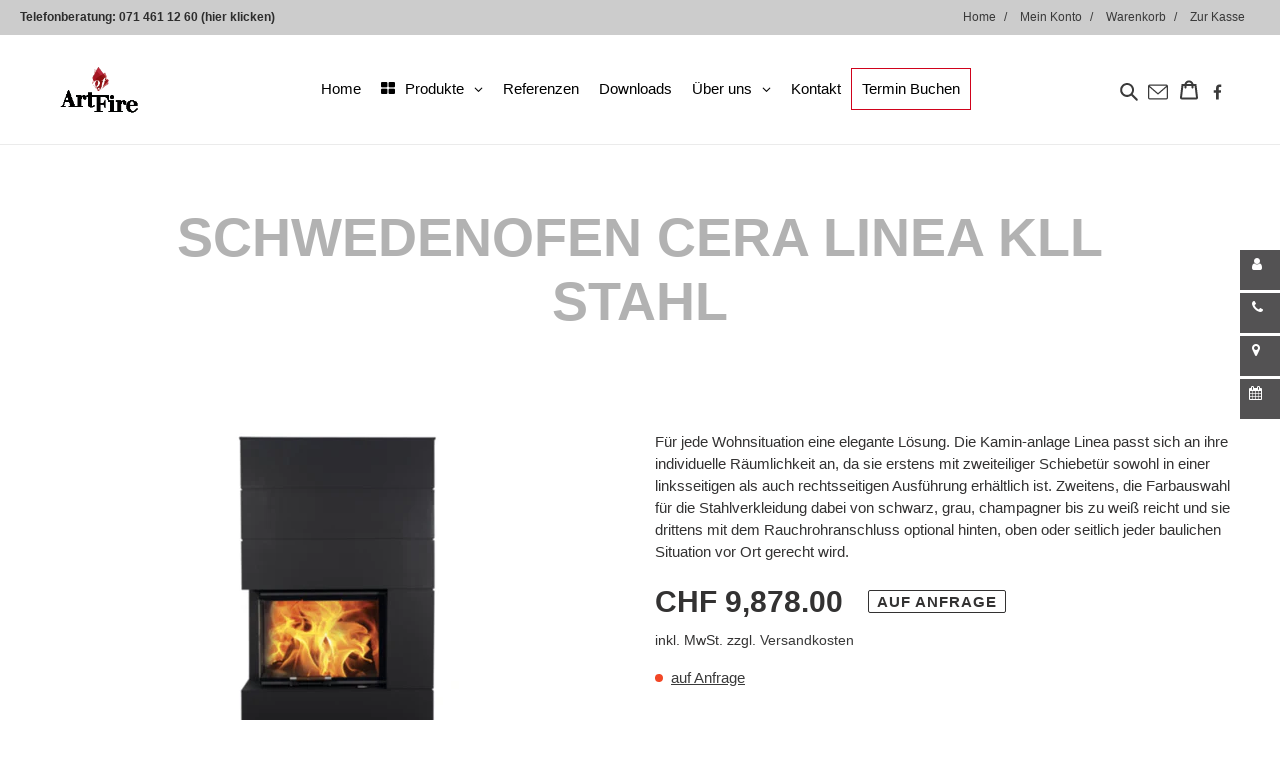

--- FILE ---
content_type: text/html; charset=utf-8
request_url: https://artoffire.ch/products/schwedenofen-cera-linea-kll-stahl
body_size: 53366
content:















<!doctype html>
<html class="no-js" lang="de">
  <head>
    <!-- Google Tag Manager -->
    <script>
      (function(w,d,s,l,i){w[l]=w[l]||[];w[l].push({'gtm.start':
      new Date().getTime(),event:'gtm.js'});var f=d.getElementsByTagName(s)[0],
      j=d.createElement(s),dl=l!='dataLayer'?'&l='+l:'';j.async=true;j.src=
      'https://www.googletagmanager.com/gtm.js?id='+i+dl;f.parentNode.insertBefore(j,f);
      })(window,document,'script','dataLayer','GTM-TF7ZWKK');
    </script>
    <!-- End Google Tag Manager -->

    <meta charset="utf-8">
    <meta http-equiv="X-UA-Compatible" content="IE=edge,chrome=1">
    <meta name="viewport" content="width=device-width,initial-scale=1">
    <meta name="theme-color" content="#d0011b">

    <link rel="preconnect" href="https://cdn.shopify.com" crossorigin>
    <link rel="preconnect" href="https://fonts.shopifycdn.com" crossorigin>
    <link rel="preconnect" href="https://monorail-edge.shopifysvc.com"><link rel="preload" href="//artoffire.ch/cdn/shop/t/3/assets/theme.css?v=116132654600682089951752073950" as="style">
    <link rel="preload" as="font" href="" type="font/woff2" crossorigin>
    <link rel="preload" as="font" href="" type="font/woff2" crossorigin>
    <link rel="preload" as="font" href="" type="font/woff2" crossorigin>
    <link rel="preload" href="//artoffire.ch/cdn/shop/t/3/assets/theme.js?v=11527960863680269541699348604" as="script">
    <!-- <link rel="preload" href="//artoffire.ch/cdn/shop/t/3/assets/validation.js?28343" as="script"> -->
    <link rel="preload" href="//artoffire.ch/cdn/shop/t/3/assets/lazysizes.js?v=63098554868324070131618564070" as="script">

    <script src="https://cdnjs.cloudflare.com/ajax/libs/jquery/3.2.1/jquery.min.js"></script>

    <link rel="stylesheet" href="https://cdn.jsdelivr.net/gh/fancyapps/fancybox@3.5.7/dist/jquery.fancybox.min.css">
    <script src="https://cdn.jsdelivr.net/gh/fancyapps/fancybox@3.5.7/dist/jquery.fancybox.min.js"></script>

    <script type="text/javascript" src="https://cdn.jsdelivr.net/npm/slick-carousel@1.8.1/slick/slick.min.js"></script>
    <link rel="stylesheet" type="text/css" href="//cdn.jsdelivr.net/npm/slick-carousel@1.8.1/slick/slick.css">

    <link rel="stylesheet" href="https://cdnjs.cloudflare.com/ajax/libs/font-awesome/4.7.0/css/font-awesome.min.css">
    <link href="https://fonts.googleapis.com/css2?family=Open+Sans:wght@400;500;600;700&display=swap" rel="stylesheet"><link rel="canonical" href="https://artoffire.ch/products/schwedenofen-cera-linea-kll-stahl"><link rel="shortcut icon" href="//artoffire.ch/cdn/shop/files/cropped-favicon-V2-192x192_32x32.png?v=1617965126" type="image/png"><title>Schwedenofen Cera Linea KLL Stahl
&ndash; Art of Fire</title><meta name="description" content="Für jede Wohnsituation eine elegante Lösung. Die Kamin-anlage Linea passt sich an ihre individuelle Räumlichkeit an, da sie erstens mit zweiteiliger Schiebetür sowohl in einer linksseitigen als auch rechtsseitigen Ausführung erhältlich ist. Zweitens, die Farbauswahl für die Stahlverkleidung dabei von schwarz, grau, cha"><!-- /snippets/social-meta-tags.liquid -->


<meta property="og:site_name" content="Art of Fire">
<meta property="og:url" content="https://artoffire.ch/products/schwedenofen-cera-linea-kll-stahl">
<meta property="og:title" content="Schwedenofen Cera Linea KLL Stahl">
<meta property="og:type" content="product">
<meta property="og:description" content="Für jede Wohnsituation eine elegante Lösung. Die Kamin-anlage Linea passt sich an ihre individuelle Räumlichkeit an, da sie erstens mit zweiteiliger Schiebetür sowohl in einer linksseitigen als auch rechtsseitigen Ausführung erhältlich ist. Zweitens, die Farbauswahl für die Stahlverkleidung dabei von schwarz, grau, cha"><meta property="og:image" content="http://artoffire.ch/cdn/shop/files/66e3f968bd172622fb83b0a9aafc98e818641910fb4636b5b24a1edc6a.png?v=1738367664">
  <meta property="og:image:secure_url" content="https://artoffire.ch/cdn/shop/files/66e3f968bd172622fb83b0a9aafc98e818641910fb4636b5b24a1edc6a.png?v=1738367664">
  <meta property="og:image:width" content="500">
  <meta property="og:image:height" content="400">
  <meta property="og:price:amount" content="9,739.00">
  <meta property="og:price:currency" content="CHF">



<meta name="twitter:card" content="summary_large_image">
<meta name="twitter:title" content="Schwedenofen Cera Linea KLL Stahl">
<meta name="twitter:description" content="Für jede Wohnsituation eine elegante Lösung. Die Kamin-anlage Linea passt sich an ihre individuelle Räumlichkeit an, da sie erstens mit zweiteiliger Schiebetür sowohl in einer linksseitigen als auch rechtsseitigen Ausführung erhältlich ist. Zweitens, die Farbauswahl für die Stahlverkleidung dabei von schwarz, grau, cha">

    
<style data-shopify>
:root {
    --color-text: #3a3a3a;
    --color-text-rgb: 58, 58, 58;
    --color-body-text: #333232;
    --color-sale-text: #EA0606;
    --color-small-button-text-border: #3a3a3a;
    --color-text-field: #ffffff;
    --color-text-field-text: #000000;
    --color-text-field-text-rgb: 0, 0, 0;

    --color-btn-primary: #d0011b;
    --color-btn-primary-darker: #9d0114;
    --color-btn-primary-text: #ffffff;

    --color-blankstate: rgba(51, 50, 50, 0.35);
    --color-blankstate-border: rgba(51, 50, 50, 0.2);
    --color-blankstate-background: rgba(51, 50, 50, 0.1);

    --color-text-focus:#606060;
    --color-overlay-text-focus:#e6e6e6;
    --color-btn-primary-focus:#9d0114;
    --color-btn-social-focus:#d2d2d2;
    --color-small-button-text-border-focus:#606060;
    --predictive-search-focus:#f2f2f2;

    --color-body: #ffffff;
    --color-bg: #ffffff;
    --color-bg-rgb: 255, 255, 255;
    --color-bg-alt: rgba(51, 50, 50, 0.05);
    --color-bg-currency-selector: rgba(51, 50, 50, 0.2);

    --color-overlay-title-text: #ffffff;
    --color-image-overlay: #685858;
    --color-image-overlay-rgb: 104, 88, 88;--opacity-image-overlay: 0.4;--hover-overlay-opacity: 0.8;

    --color-border: #ebebeb;
    --color-border-form: #cccccc;
    --color-border-form-darker: #b3b3b3;

    --svg-select-icon: url(//artoffire.ch/cdn/shop/t/3/assets/ico-select.svg?v=29003672709104678581618564216);
    --slick-img-url: url(//artoffire.ch/cdn/shop/t/3/assets/ajax-loader.gif?v=41356863302472015721618564059);

    --font-weight-body--bold: 700;
    --font-weight-body--bolder: 700;

    --font-stack-header: Helvetica, Arial, sans-serif;
    --font-style-header: normal;
    --font-weight-header: 700;

    --font-stack-body: Helvetica, Arial, sans-serif;
    --font-style-body: normal;
    --font-weight-body: 400;

    --font-size-header: 26;

    --font-size-base: 15;

    --font-h1-desktop: 35;
    --font-h1-mobile: 32;
    --font-h2-desktop: 20;
    --font-h2-mobile: 18;
    --font-h3-mobile: 20;
    --font-h4-desktop: 17;
    --font-h4-mobile: 15;
    --font-h5-desktop: 15;
    --font-h5-mobile: 13;
    --font-h6-desktop: 14;
    --font-h6-mobile: 12;

    --font-mega-title-large-desktop: 65;

    --font-rich-text-large: 17;
    --font-rich-text-small: 13;

    
--color-video-bg: #f2f2f2;

    
    --global-color-image-loader-primary: rgba(58, 58, 58, 0.06);
    --global-color-image-loader-secondary: rgba(58, 58, 58, 0.12);
  }
</style>


    <style>
      *,::after,::before{box-sizing:border-box}body{margin:0}body,html{background-color:var(--color-body)}body,button{font-size:calc(var(--font-size-base) * 1px);font-family:var(--font-stack-body);font-style:var(--font-style-body);font-weight:var(--font-weight-body);color:var(--color-text);line-height:1.5}body,button{-webkit-font-smoothing:antialiased;-webkit-text-size-adjust:100%}.border-bottom{border-bottom:1px solid var(--color-border)}.btn--link{background-color:transparent;border:0;margin:0;color:var(--color-text);text-align:left}.text-right{text-align:right}.icon{display:inline-block;width:20px;height:20px;vertical-align:middle;fill:currentColor}.icon__fallback-text,.visually-hidden{position:absolute!important;overflow:hidden;clip:rect(0 0 0 0);height:1px;width:1px;margin:-1px;padding:0;border:0}svg.icon:not(.icon--full-color) circle,svg.icon:not(.icon--full-color) ellipse,svg.icon:not(.icon--full-color) g,svg.icon:not(.icon--full-color) line,svg.icon:not(.icon--full-color) path,svg.icon:not(.icon--full-color) polygon,svg.icon:not(.icon--full-color) polyline,svg.icon:not(.icon--full-color) rect,symbol.icon:not(.icon--full-color) circle,symbol.icon:not(.icon--full-color) ellipse,symbol.icon:not(.icon--full-color) g,symbol.icon:not(.icon--full-color) line,symbol.icon:not(.icon--full-color) path,symbol.icon:not(.icon--full-color) polygon,symbol.icon:not(.icon--full-color) polyline,symbol.icon:not(.icon--full-color) rect{fill:inherit;stroke:inherit}li{list-style:none}.list--inline{padding:0;margin:0}.list--inline>li{display:inline-block;margin-bottom:0;vertical-align:middle}a{color:var(--color-text);text-decoration:none}.h1,.h2,h1,h2{margin:0 0 17.5px;font-family:var(--font-stack-header);font-style:var(--font-style-header);font-weight:var(--font-weight-header);line-height:1.2;overflow-wrap:break-word;word-wrap:break-word}.h1 a,.h2 a,h1 a,h2 a{color:inherit;text-decoration:none;font-weight:inherit}.h1,h1{font-size:calc(((var(--font-h1-desktop))/ (var(--font-size-base))) * 1em);text-transform:none;letter-spacing:0}@media only screen and (max-width:749px){.h1,h1{font-size:calc(((var(--font-h1-mobile))/ (var(--font-size-base))) * 1em)}}.h2,h2{font-size:calc(((var(--font-h2-desktop))/ (var(--font-size-base))) * 1em);text-transform:uppercase;letter-spacing:.1em}@media only screen and (max-width:749px){.h2,h2{font-size:calc(((var(--font-h2-mobile))/ (var(--font-size-base))) * 1em)}}p{color:var(--color-body-text);margin:0 0 19.44444px}@media only screen and (max-width:749px){p{font-size:calc(((var(--font-size-base) - 1)/ (var(--font-size-base))) * 1em)}}p:last-child{margin-bottom:0}@media only screen and (max-width:749px){.small--hide{display:none!important}}.grid{list-style:none;margin:0;padding:0;margin-left:-30px}.grid::after{content:'';display:table;clear:both}@media only screen and (max-width:749px){.grid{margin-left:-22px}}.grid::after{content:'';display:table;clear:both}.grid--no-gutters{margin-left:0}.grid--no-gutters .grid__item{padding-left:0}.grid--table{display:table;table-layout:fixed;width:100%}.grid--table>.grid__item{float:none;display:table-cell;vertical-align:middle}.grid__item{float:left;padding-left:30px;width:100%}@media only screen and (max-width:749px){.grid__item{padding-left:22px}}.grid__item[class*="--push"]{position:relative}@media only screen and (min-width:750px){.medium-up--one-quarter{width:25%}.medium-up--push-one-third{width:33.33%}.medium-up--one-half{width:50%}.medium-up--push-one-third{left:33.33%;position:relative}}.site-header{position:relative;background-color:var(--color-body)}@media only screen and (max-width:749px){.site-header{border-bottom:1px solid var(--color-border)}}@media only screen and (min-width:750px){.site-header{padding:0 55px}.site-header.logo--center{padding-top:30px}}.site-header__logo{margin:15px 0}.logo-align--center .site-header__logo{text-align:center;margin:0 auto}@media only screen and (max-width:749px){.logo-align--center .site-header__logo{text-align:left;margin:15px 0}}@media only screen and (max-width:749px){.site-header__logo{padding-left:22px;text-align:left}.site-header__logo img{margin:0}}.site-header__logo-link{display:inline-block;word-break:break-word}@media only screen and (min-width:750px){.logo-align--center .site-header__logo-link{margin:0 auto}}.site-header__logo-image{display:block}@media only screen and (min-width:750px){.site-header__logo-image{margin:0 auto}}.site-header__logo-image img{width:100%}.site-header__logo-image--centered img{margin:0 auto}.site-header__logo img{display:block}.site-header__icons{position:relative;white-space:nowrap}@media only screen and (max-width:749px){.site-header__icons{width:auto;padding-right:13px}.site-header__icons .btn--link,.site-header__icons .site-header__cart{font-size:calc(((var(--font-size-base))/ (var(--font-size-base))) * 1em)}}.site-header__icons-wrapper{position:relative;display:-webkit-flex;display:-ms-flexbox;display:flex;width:100%;-ms-flex-align:center;-webkit-align-items:center;-moz-align-items:center;-ms-align-items:center;-o-align-items:center;align-items:center;-webkit-justify-content:flex-end;-ms-justify-content:flex-end;justify-content:flex-end}.site-header__account,.site-header__cart,.site-header__search{position:relative}.site-header__search.site-header__icon{display:none}@media only screen and (min-width:1400px){.site-header__search.site-header__icon{display:block}}.site-header__search-toggle{display:block}@media only screen and (min-width:750px){.site-header__account,.site-header__cart{padding:10px 11px}}.site-header__cart-title,.site-header__search-title{position:absolute!important;overflow:hidden;clip:rect(0 0 0 0);height:1px;width:1px;margin:-1px;padding:0;border:0;display:block;vertical-align:middle}.site-header__cart-title{margin-right:3px}.site-header__cart-count{display:flex;align-items:center;justify-content:center;position:absolute;right:.4rem;top:.2rem;font-weight:700;background-color:var(--color-btn-primary);color:var(--color-btn-primary-text);border-radius:50%;min-width:1em;height:1em}.site-header__cart-count span{font-family:HelveticaNeue,"Helvetica Neue",Helvetica,Arial,sans-serif;font-size:calc(11em / 16);line-height:1}@media only screen and (max-width:749px){.site-header__cart-count{top:calc(7em / 16);right:0;border-radius:50%;min-width:calc(19em / 16);height:calc(19em / 16)}}@media only screen and (max-width:749px){.site-header__cart-count span{padding:.25em calc(6em / 16);font-size:12px}}.site-header__menu{display:none}@media only screen and (max-width:749px){.site-header__icon{display:inline-block;vertical-align:middle;padding:10px 11px;margin:0}}@media only screen and (min-width:750px){.site-header__icon .icon-search{margin-right:3px}}.announcement-bar{z-index:10;position:relative;text-align:center;border-bottom:1px solid transparent;padding:2px}.announcement-bar__link{display:block}.announcement-bar__message{display:block;padding:11px 22px;font-size:calc(((16)/ (var(--font-size-base))) * 1em);font-weight:var(--font-weight-header)}@media only screen and (min-width:750px){.announcement-bar__message{padding-left:55px;padding-right:55px}}.site-nav{position:relative;padding:0;text-align:center;margin:25px 0}.site-nav a{padding:3px 10px}.site-nav__link{display:block;white-space:nowrap}.site-nav--centered .site-nav__link{padding-top:0}.site-nav__link .icon-chevron-down{width:calc(8em / 16);height:calc(8em / 16);margin-left:.5rem}.site-nav__label{border-bottom:1px solid transparent}.site-nav__link--active .site-nav__label{border-bottom-color:var(--color-text)}.site-nav__link--button{border:none;background-color:transparent;padding:3px 10px}.site-header__mobile-nav{z-index:11;position:relative;background-color:var(--color-body)}@media only screen and (max-width:749px){.site-header__mobile-nav{display:-webkit-flex;display:-ms-flexbox;display:flex;width:100%;-ms-flex-align:center;-webkit-align-items:center;-moz-align-items:center;-ms-align-items:center;-o-align-items:center;align-items:center}}.mobile-nav--open .icon-close{display:none}.main-content{opacity:0}.main-content .shopify-section{display:none}.main-content .shopify-section:first-child{display:inherit}.critical-hidden{display:none}
    </style>

    <script>
      window.performance.mark('debut:theme_stylesheet_loaded.start');

      function onLoadStylesheet() {
        performance.mark('debut:theme_stylesheet_loaded.end');
        performance.measure('debut:theme_stylesheet_loaded', 'debut:theme_stylesheet_loaded.start', 'debut:theme_stylesheet_loaded.end');

        var url = "//artoffire.ch/cdn/shop/t/3/assets/theme.css?v=116132654600682089951752073950";
        var link = document.querySelector('link[href="' + url + '"]');
        link.loaded = true;
        link.dispatchEvent(new Event('load'));
      }
    </script>

    <link
      rel="stylesheet"
      href="//artoffire.ch/cdn/shop/t/3/assets/theme.css?v=116132654600682089951752073950"
      type="text/css"
      media="print"
      onload="this.media='all';onLoadStylesheet()"
    >

    <style>
      
      
      
      
      
      
    </style>

    <script>
      var theme = {
        breakpoints: {
          medium: 750,
          large: 990,
          widescreen: 1400
        },
        strings: {
          addToCart: "In den Warenkorb legen",
          soldOut: "Auf Anfrage",
          unavailable: "Nicht verfügbar",
          regularPrice: "Normaler Preis",
          salePrice: "Sonderpreis",
          sale: "Angebot",
          fromLowestPrice: "Ab [price]",
          vendor: "Verkäufer",
          showMore: "Mehr anzeigen",
          showLess: "Weniger anzeigen",
          searchFor: "Suchen nach",
          addressError: "Kann die Adreße nicht finden",
          addressNoResults: "Keine Ergebniße für diese Adreße",
          addressQueryLimit: "Du hast die Nutzungsgrenze der Google-API überschritten. Du solltest über ein Upgrade auf einen \u003ca href=\"https:\/\/developers.google.com\/maps\/premium\/usage-limits\"\u003ePremium-Plan\u003c\/a\u003e nachdenken.",
          authError: "Es gab ein Problem bei der Authentifizierung deineses Google Maps-Kontos.",
          newWindow: "Öffnet ein neues Fenster.",
          external: "Öffnet externe Website.",
          newWindowExternal: "Öffnet externe Website in einem neuen Fenster.",
          removeLabel: "[product] entfernen",
          update: "Warenkorb aktualisieren",
          quantity: "Menge",
          discountedTotal: "Gesamtrabatt",
          regularTotal: "Normaler Gesamtpreis",
          priceColumn: "Rabattdetails findest du in der Preißpalte.",
          quantityMinimumMessage: "Die Menge muß 1 oder mehr sein",
          cartError: "Beim Aktualisieren des Warenkorbs ist ein Fehler aufgetreten. Bitte versuche es erneut.",
          removedItemMessage: "\u003cspan class=\"cart__removed-product-details\"\u003e([quantity]) [link]\u003c\/span\u003e aus deinem Warenkorb entfernt.",
          unitPrice: "Einzelpreis",
          unitPriceSeparator: "pro",
          oneCartCount: "1 Artikel",
          otherCartCount: "[count] Produkte",
          quantityLabel: "Menge: [count]",
          products: "Produkte",
          loading: "Wird geladen",
          number_of_results: "[result_number] von [results_count]",
          number_of_results_found: "[results_count] Ergebniße gefunden",
          one_result_found: "1 Ergebnis gefunden"
        },
        moneyFormat: "{{amount}}",
        moneyFormatWithCurrency: "CHF {{amount}}",
        settings: {
          predictiveSearchEnabled: true,
          predictiveSearchShowPrice: false,
          predictiveSearchShowVendor: false
        },
        stylesheet: "//artoffire.ch/cdn/shop/t/3/assets/theme.css?v=116132654600682089951752073950"
      }

      document.documentElement.className = document.documentElement.className.replace('no-js', 'js');
    </script><script src="//artoffire.ch/cdn/shop/t/3/assets/theme.js?v=11527960863680269541699348604" defer="defer"></script>
    <script src="//artoffire.ch/cdn/shop/t/3/assets/lazysizes.js?v=63098554868324070131618564070" async="async"></script>
    <script src="//artoffire.ch/cdn/shop/t/3/assets/custom.js?v=61351758933625035141751604939"></script>

    <script src="https://unpkg.com/masonry-layout@4/dist/masonry.pkgd.min.js"></script>

    <script type="text/javascript">
      if (window.MSInputMethodContext && document.documentMode) {
        var scripts = document.getElementsByTagName('script')[0];
        var polyfill = document.createElement("script");
        polyfill.defer = true;
        polyfill.src = "//artoffire.ch/cdn/shop/t/3/assets/ie11CustomProperties.min.js?v=146208399201472936201618564069";

        scripts.parentNode.insertBefore(polyfill, scripts);
      }
    </script>

    
  <script>window.performance && window.performance.mark && window.performance.mark('shopify.content_for_header.start');</script><meta name="google-site-verification" content="K77ecnvwdUF8mGdwz1V3ILg3sSQ8EhCGxFSXk0OgB0I">
<meta id="shopify-digital-wallet" name="shopify-digital-wallet" content="/55671488697/digital_wallets/dialog">
<meta name="shopify-checkout-api-token" content="76ab8aa0be614e6d6236fa2dafb7d1e7">
<meta id="in-context-paypal-metadata" data-shop-id="55671488697" data-venmo-supported="false" data-environment="production" data-locale="de_DE" data-paypal-v4="true" data-currency="CHF">
<link rel="alternate" type="application/json+oembed" href="https://artoffire.ch/products/schwedenofen-cera-linea-kll-stahl.oembed">
<script async="async" src="/checkouts/internal/preloads.js?locale=de-CH"></script>
<script id="shopify-features" type="application/json">{"accessToken":"76ab8aa0be614e6d6236fa2dafb7d1e7","betas":["rich-media-storefront-analytics"],"domain":"artoffire.ch","predictiveSearch":true,"shopId":55671488697,"locale":"de"}</script>
<script>var Shopify = Shopify || {};
Shopify.shop = "art-of-fire-shop.myshopify.com";
Shopify.locale = "de";
Shopify.currency = {"active":"CHF","rate":"1.0"};
Shopify.country = "CH";
Shopify.theme = {"name":"[Boost Commerce] Live theme with filter \u0026 search 1","id":122114474169,"schema_name":"Debut","schema_version":"17.10.0","theme_store_id":null,"role":"main"};
Shopify.theme.handle = "null";
Shopify.theme.style = {"id":null,"handle":null};
Shopify.cdnHost = "artoffire.ch/cdn";
Shopify.routes = Shopify.routes || {};
Shopify.routes.root = "/";</script>
<script type="module">!function(o){(o.Shopify=o.Shopify||{}).modules=!0}(window);</script>
<script>!function(o){function n(){var o=[];function n(){o.push(Array.prototype.slice.apply(arguments))}return n.q=o,n}var t=o.Shopify=o.Shopify||{};t.loadFeatures=n(),t.autoloadFeatures=n()}(window);</script>
<script id="shop-js-analytics" type="application/json">{"pageType":"product"}</script>
<script defer="defer" async type="module" src="//artoffire.ch/cdn/shopifycloud/shop-js/modules/v2/client.init-shop-cart-sync_D96QZrIF.de.esm.js"></script>
<script defer="defer" async type="module" src="//artoffire.ch/cdn/shopifycloud/shop-js/modules/v2/chunk.common_SV6uigsF.esm.js"></script>
<script type="module">
  await import("//artoffire.ch/cdn/shopifycloud/shop-js/modules/v2/client.init-shop-cart-sync_D96QZrIF.de.esm.js");
await import("//artoffire.ch/cdn/shopifycloud/shop-js/modules/v2/chunk.common_SV6uigsF.esm.js");

  window.Shopify.SignInWithShop?.initShopCartSync?.({"fedCMEnabled":true,"windoidEnabled":true});

</script>
<script>(function() {
  var isLoaded = false;
  function asyncLoad() {
    if (isLoaded) return;
    isLoaded = true;
    var urls = ["https:\/\/shy.elfsight.com\/p\/platform.js?shop=art-of-fire-shop.myshopify.com","https:\/\/na.shgcdn3.com\/pixel-collector.js?shop=art-of-fire-shop.myshopify.com"];
    for (var i = 0; i < urls.length; i++) {
      var s = document.createElement('script');
      s.type = 'text/javascript';
      s.async = true;
      s.src = urls[i];
      var x = document.getElementsByTagName('script')[0];
      x.parentNode.insertBefore(s, x);
    }
  };
  if(window.attachEvent) {
    window.attachEvent('onload', asyncLoad);
  } else {
    window.addEventListener('load', asyncLoad, false);
  }
})();</script>
<script id="__st">var __st={"a":55671488697,"offset":3600,"reqid":"366f4b0a-934b-420c-8919-17187361cff8-1768527739","pageurl":"artoffire.ch\/products\/schwedenofen-cera-linea-kll-stahl","u":"6ab2372e570d","p":"product","rtyp":"product","rid":6686973952185};</script>
<script>window.ShopifyPaypalV4VisibilityTracking = true;</script>
<script id="captcha-bootstrap">!function(){'use strict';const t='contact',e='account',n='new_comment',o=[[t,t],['blogs',n],['comments',n],[t,'customer']],c=[[e,'customer_login'],[e,'guest_login'],[e,'recover_customer_password'],[e,'create_customer']],r=t=>t.map((([t,e])=>`form[action*='/${t}']:not([data-nocaptcha='true']) input[name='form_type'][value='${e}']`)).join(','),a=t=>()=>t?[...document.querySelectorAll(t)].map((t=>t.form)):[];function s(){const t=[...o],e=r(t);return a(e)}const i='password',u='form_key',d=['recaptcha-v3-token','g-recaptcha-response','h-captcha-response',i],f=()=>{try{return window.sessionStorage}catch{return}},m='__shopify_v',_=t=>t.elements[u];function p(t,e,n=!1){try{const o=window.sessionStorage,c=JSON.parse(o.getItem(e)),{data:r}=function(t){const{data:e,action:n}=t;return t[m]||n?{data:e,action:n}:{data:t,action:n}}(c);for(const[e,n]of Object.entries(r))t.elements[e]&&(t.elements[e].value=n);n&&o.removeItem(e)}catch(o){console.error('form repopulation failed',{error:o})}}const l='form_type',E='cptcha';function T(t){t.dataset[E]=!0}const w=window,h=w.document,L='Shopify',v='ce_forms',y='captcha';let A=!1;((t,e)=>{const n=(g='f06e6c50-85a8-45c8-87d0-21a2b65856fe',I='https://cdn.shopify.com/shopifycloud/storefront-forms-hcaptcha/ce_storefront_forms_captcha_hcaptcha.v1.5.2.iife.js',D={infoText:'Durch hCaptcha geschützt',privacyText:'Datenschutz',termsText:'Allgemeine Geschäftsbedingungen'},(t,e,n)=>{const o=w[L][v],c=o.bindForm;if(c)return c(t,g,e,D).then(n);var r;o.q.push([[t,g,e,D],n]),r=I,A||(h.body.append(Object.assign(h.createElement('script'),{id:'captcha-provider',async:!0,src:r})),A=!0)});var g,I,D;w[L]=w[L]||{},w[L][v]=w[L][v]||{},w[L][v].q=[],w[L][y]=w[L][y]||{},w[L][y].protect=function(t,e){n(t,void 0,e),T(t)},Object.freeze(w[L][y]),function(t,e,n,w,h,L){const[v,y,A,g]=function(t,e,n){const i=e?o:[],u=t?c:[],d=[...i,...u],f=r(d),m=r(i),_=r(d.filter((([t,e])=>n.includes(e))));return[a(f),a(m),a(_),s()]}(w,h,L),I=t=>{const e=t.target;return e instanceof HTMLFormElement?e:e&&e.form},D=t=>v().includes(t);t.addEventListener('submit',(t=>{const e=I(t);if(!e)return;const n=D(e)&&!e.dataset.hcaptchaBound&&!e.dataset.recaptchaBound,o=_(e),c=g().includes(e)&&(!o||!o.value);(n||c)&&t.preventDefault(),c&&!n&&(function(t){try{if(!f())return;!function(t){const e=f();if(!e)return;const n=_(t);if(!n)return;const o=n.value;o&&e.removeItem(o)}(t);const e=Array.from(Array(32),(()=>Math.random().toString(36)[2])).join('');!function(t,e){_(t)||t.append(Object.assign(document.createElement('input'),{type:'hidden',name:u})),t.elements[u].value=e}(t,e),function(t,e){const n=f();if(!n)return;const o=[...t.querySelectorAll(`input[type='${i}']`)].map((({name:t})=>t)),c=[...d,...o],r={};for(const[a,s]of new FormData(t).entries())c.includes(a)||(r[a]=s);n.setItem(e,JSON.stringify({[m]:1,action:t.action,data:r}))}(t,e)}catch(e){console.error('failed to persist form',e)}}(e),e.submit())}));const S=(t,e)=>{t&&!t.dataset[E]&&(n(t,e.some((e=>e===t))),T(t))};for(const o of['focusin','change'])t.addEventListener(o,(t=>{const e=I(t);D(e)&&S(e,y())}));const B=e.get('form_key'),M=e.get(l),P=B&&M;t.addEventListener('DOMContentLoaded',(()=>{const t=y();if(P)for(const e of t)e.elements[l].value===M&&p(e,B);[...new Set([...A(),...v().filter((t=>'true'===t.dataset.shopifyCaptcha))])].forEach((e=>S(e,t)))}))}(h,new URLSearchParams(w.location.search),n,t,e,['guest_login'])})(!0,!0)}();</script>
<script integrity="sha256-4kQ18oKyAcykRKYeNunJcIwy7WH5gtpwJnB7kiuLZ1E=" data-source-attribution="shopify.loadfeatures" defer="defer" src="//artoffire.ch/cdn/shopifycloud/storefront/assets/storefront/load_feature-a0a9edcb.js" crossorigin="anonymous"></script>
<script data-source-attribution="shopify.dynamic_checkout.dynamic.init">var Shopify=Shopify||{};Shopify.PaymentButton=Shopify.PaymentButton||{isStorefrontPortableWallets:!0,init:function(){window.Shopify.PaymentButton.init=function(){};var t=document.createElement("script");t.src="https://artoffire.ch/cdn/shopifycloud/portable-wallets/latest/portable-wallets.de.js",t.type="module",document.head.appendChild(t)}};
</script>
<script data-source-attribution="shopify.dynamic_checkout.buyer_consent">
  function portableWalletsHideBuyerConsent(e){var t=document.getElementById("shopify-buyer-consent"),n=document.getElementById("shopify-subscription-policy-button");t&&n&&(t.classList.add("hidden"),t.setAttribute("aria-hidden","true"),n.removeEventListener("click",e))}function portableWalletsShowBuyerConsent(e){var t=document.getElementById("shopify-buyer-consent"),n=document.getElementById("shopify-subscription-policy-button");t&&n&&(t.classList.remove("hidden"),t.removeAttribute("aria-hidden"),n.addEventListener("click",e))}window.Shopify?.PaymentButton&&(window.Shopify.PaymentButton.hideBuyerConsent=portableWalletsHideBuyerConsent,window.Shopify.PaymentButton.showBuyerConsent=portableWalletsShowBuyerConsent);
</script>
<script data-source-attribution="shopify.dynamic_checkout.cart.bootstrap">document.addEventListener("DOMContentLoaded",(function(){function t(){return document.querySelector("shopify-accelerated-checkout-cart, shopify-accelerated-checkout")}if(t())Shopify.PaymentButton.init();else{new MutationObserver((function(e,n){t()&&(Shopify.PaymentButton.init(),n.disconnect())})).observe(document.body,{childList:!0,subtree:!0})}}));
</script>
<link id="shopify-accelerated-checkout-styles" rel="stylesheet" media="screen" href="https://artoffire.ch/cdn/shopifycloud/portable-wallets/latest/accelerated-checkout-backwards-compat.css" crossorigin="anonymous">
<style id="shopify-accelerated-checkout-cart">
        #shopify-buyer-consent {
  margin-top: 1em;
  display: inline-block;
  width: 100%;
}

#shopify-buyer-consent.hidden {
  display: none;
}

#shopify-subscription-policy-button {
  background: none;
  border: none;
  padding: 0;
  text-decoration: underline;
  font-size: inherit;
  cursor: pointer;
}

#shopify-subscription-policy-button::before {
  box-shadow: none;
}

      </style>

<script>window.performance && window.performance.mark && window.performance.mark('shopify.content_for_header.end');</script>
  





  <script type="text/javascript">
    
      window.__shgMoneyFormat = window.__shgMoneyFormat || {"CHF":{"currency":"CHF","currency_symbol":"CHF","currency_symbol_location":"left","decimal_places":2,"decimal_separator":".","thousands_separator":","}};
    
    window.__shgCurrentCurrencyCode = window.__shgCurrentCurrencyCode || {
      currency: "CHF",
      currency_symbol: "CHF",
      decimal_separator: ".",
      thousands_separator: ",",
      decimal_places: 2,
      currency_symbol_location: "left"
    };
  </script>




    

<script type="text/javascript">
  
    window.SHG_CUSTOMER = null;
  
</script>








    <link href="//artoffire.ch/cdn/shop/t/3/assets/formio.css?v=115771792464844018941744719607" rel="stylesheet" type="text/css" media="all" />
    <link href="//artoffire.ch/cdn/shop/t/3/assets/main.css?v=49641064448370663191699530728" rel="stylesheet" type="text/css" media="all" />
    <link href="//artoffire.ch/cdn/shop/t/3/assets/custom.css?v=114073933294955311141744865101" rel="stylesheet" type="text/css" media="all" />
    <link href="//artoffire.ch/cdn/shop/t/3/assets/custom-liquid.css?v=34919695104972907431696329644" rel="stylesheet" type="text/css" media="all" />

    
      <link href="//artoffire.ch/cdn/shop/t/3/assets/wallee-checkout.css?v=54285501601469615201648032772" rel="stylesheet" type="text/css" media="all" />
    

    <!-- begin-boost-pfs-filter-css -->
    <link rel="preload stylesheet" href="//artoffire.ch/cdn/shop/t/3/assets/boost-pfs-instant-search.css?v=169989433812219567861623121345" as="style"><link href="//artoffire.ch/cdn/shop/t/3/assets/boost-pfs-custom.css?v=72170854840353109291644501417" rel="stylesheet" type="text/css" media="all" />
<style data-id="boost-pfs-style" type="text/css">
    .boost-pfs-filter-option-title-text {text-transform: none;}

   .boost-pfs-filter-tree-v .boost-pfs-filter-option-title-text:before {}
    .boost-pfs-filter-tree-v .boost-pfs-filter-option.boost-pfs-filter-option-collapsed .boost-pfs-filter-option-title-text:before {}
    .boost-pfs-filter-tree-h .boost-pfs-filter-option-title-heading:before {
      border-right-color: ;
      border-bottom-color: ;
    }

    .boost-pfs-filter-option-content .boost-pfs-filter-option-item-list .boost-pfs-filter-option-item button,
    .boost-pfs-filter-option-content .boost-pfs-filter-option-item-list .boost-pfs-filter-option-item .boost-pfs-filter-button,
    .boost-pfs-filter-option-range-amount input,
    .boost-pfs-filter-tree-v .boost-pfs-filter-refine-by .boost-pfs-filter-refine-by-items .refine-by-item,
    .boost-pfs-filter-refine-by-wrapper-v .boost-pfs-filter-refine-by .boost-pfs-filter-refine-by-items .refine-by-item,
    .boost-pfs-filter-refine-by .boost-pfs-filter-option-title,
    .boost-pfs-filter-refine-by .boost-pfs-filter-refine-by-items .refine-by-item>a,
    .boost-pfs-filter-refine-by>span,
    .boost-pfs-filter-clear,
    .boost-pfs-filter-clear-all{}

    .boost-pfs-filter-option-multi-level-collections .boost-pfs-filter-option-multi-level-list .boost-pfs-filter-option-item .boost-pfs-filter-button-arrow .boost-pfs-arrow:before,
    .boost-pfs-filter-option-multi-level-tag .boost-pfs-filter-option-multi-level-list .boost-pfs-filter-option-item .boost-pfs-filter-button-arrow .boost-pfs-arrow:before {}

    .boost-pfs-filter-refine-by .boost-pfs-filter-refine-by-items .refine-by-item .boost-pfs-filter-clear:before,
    .boost-pfs-filter-refine-by .boost-pfs-filter-refine-by-items .refine-by-item .boost-pfs-filter-clear:after {
      background: ;
    }

    .boost-pfs-filter-tree-mobile-button button,
    .boost-pfs-filter-top-sorting-mobile button {}
    .boost-pfs-filter-top-sorting-mobile button>span:after {}
  </style>
    <!-- end-boost-pfs-filter-css -->
    <style></style>

    <script>window.is_hulkpo_installed=true</script>
  <!-- BEGIN app block: shopify://apps/globo-mega-menu/blocks/app-embed/7a00835e-fe40-45a5-a615-2eb4ab697b58 -->
<link href="//cdn.shopify.com/extensions/019b6e53-04e2-713c-aa06-5bced6079bf6/menufrontend-304/assets/main-navigation-styles.min.css" rel="stylesheet" type="text/css" media="all" />
<link href="//cdn.shopify.com/extensions/019b6e53-04e2-713c-aa06-5bced6079bf6/menufrontend-304/assets/theme-styles.min.css" rel="stylesheet" type="text/css" media="all" />
<script type="text/javascript" hs-ignore data-cookieconsent="ignore" data-ccm-injected>
document.getElementsByTagName('html')[0].classList.add('globo-menu-loading');
window.GloboMenuConfig = window.GloboMenuConfig || {}
window.GloboMenuConfig.curLocale = "de";
window.GloboMenuConfig.shop = "art-of-fire-shop.myshopify.com";
window.GloboMenuConfig.GloboMenuLocale = "de";
window.GloboMenuConfig.locale = "de";
window.menuRootUrl = "";
window.GloboMenuCustomer = false;
window.GloboMenuAssetsUrl = 'https://cdn.shopify.com/extensions/019b6e53-04e2-713c-aa06-5bced6079bf6/menufrontend-304/assets/';
window.GloboMenuFilesUrl = '//artoffire.ch/cdn/shop/files/';
window.GloboMenuLinklists = {"main-menu": [{'url' :"\/", 'title': "Home"},{'url' :"\/collections", 'title': "Produkte"},{'url' :"\/pages\/referenzen", 'title': "Referenzen"},{'url' :"\/pages\/downloads", 'title': "Downloads"},{'url' :"\/pages\/uber-uns", 'title': "Über uns"},{'url' :"\/pages\/kontakt", 'title': "Kontakt"}],"footer": [{'url' :"\/pages\/impressum", 'title': "Impressum"},{'url' :"\/pages\/datenschutz-privatsphare", 'title': "Datenschutz \u0026 Privatsphäre"},{'url' :"\/policies\/terms-of-service", 'title': "Allgemeine Geschäftsbedingungen"},{'url' :"\/policies\/refund-policy", 'title': "Widerrufsrecht"},{'url' :"\/pages\/versand", 'title': "Versand"},{'url' :"\/blogs\/news", 'title': "Blog"},{'url' :"\/pages\/events-und-schulungen", 'title': "Events und Schulungen"}],"topbar-menu": [{'url' :"\/", 'title': "Home"},{'url' :"\/account", 'title': "Mein Konto"},{'url' :"\/cart", 'title': "Warenkorb"},{'url' :"\/checkout", 'title': "Zur Kasse"}],"produkte": [{'url' :"\/collections\/schwedenofen", 'title': "Schwedenofen"},{'url' :"\/collections\/hangecheminee", 'title': "Hängecheminée"},{'url' :"\/collections\/cheminee", 'title': "Cheminée"},{'url' :"\/collections\/speicherofen", 'title': "Speicherofen"},{'url' :"\/collections\/holzkochherd", 'title': "Holzkochherd"},{'url' :"\/collections\/meisterstucke", 'title': "Meisterstücke"},{'url' :"\/collections\/effektfeuer", 'title': "Effektfeuer"},{'url' :"\/collections\/outdoor-grill", 'title': "Outdoor-Grill"},{'url' :"\/collections\/kaminanlage", 'title': "Kaminanlage"}],"outdoor-grill": [{'url' :"\/collections\/outdoor-kuche", 'title': "Outdoor Küche"},{'url' :"\/collections\/pizzaofen", 'title': "Pizzaofen"},{'url' :"\/collections\/gartengrill", 'title': "Gartengrill"},{'url' :"\/collections\/grilltisch", 'title': "Grilltisch"},{'url' :"\/collections\/grillring", 'title': "Grillring"},{'url' :"\/collections\/sonstiges", 'title': "Sonstiges"},{'url' :"\/collections\/outdoor-feuerstelle", 'title': "Outdoor Feuerstelle"}],"cheminee": [{'url' :"\/collections\/holz-cheminee", 'title': "Holz-Cheminée"},{'url' :"\/collections\/hange-cheminee", 'title': "Hänge-Cheminée"},{'url' :"\/collections\/stahl-cheminee", 'title': "Stahl-Cheminée"},{'url' :"\/collections\/gas-cheminee", 'title': "Gas-Cheminée"},{'url' :"\/collections\/cheminee-verglasung", 'title': "Cheminée-Verglasung"},{'url' :"\/collections\/cheminee-kassette", 'title': "Cheminée-Kassette"}],"kaminanlage": [{'url' :"\/collections\/aussenkamin", 'title': "Aussenkamin"},{'url' :"\/collections\/kamin-mit-brandschutzschacht", 'title': "Kamin mit Brandschutzschacht"},{'url' :"\/collections\/kaminventilator", 'title': "Kaminventilator"}],"hwam": [{'url' :"\/collections\/hwam-automatic", 'title': "HWAM Automatic"},{'url' :"\/collections\/hwam-smart-control", 'title': "HWAM Smart Control"},{'url' :"\/collections\/hwam-outdoor", 'title': "HWAM Outdoor"}],"downloads": [{'url' :"\/pages\/ersteinfeuerung", 'title': "Ersteinfeuerung"},{'url' :"\/pages\/bedienungsanleitung", 'title': "Bedienungsanleitungen"}],"customer-account-main-menu": [{'url' :"\/", 'title': "Einkaufen"},{'url' :"https:\/\/shopify.com\/55671488697\/account\/orders?locale=de\u0026region_country=CH", 'title': "Orders"}]}
window.GloboMenuConfig.is_app_embedded = true;
window.showAdsInConsole = true;
</script>
<link href="//cdn.shopify.com/extensions/019b6e53-04e2-713c-aa06-5bced6079bf6/menufrontend-304/assets/font-awesome.min.css" rel="stylesheet" type="text/css" media="all" />


<script hs-ignore data-cookieconsent="ignore" data-ccm-injected type="text/javascript">
  window.GloboMenus = window.GloboMenus || [];
  var menuKey = "10961";
  window.GloboMenus[menuKey] = window.GloboMenus[menuKey] || {};
  window.GloboMenus[menuKey].id = menuKey;window.GloboMenus[menuKey].replacement = {"type":"auto"};window.GloboMenus[menuKey].type = "main";
  window.GloboMenus[menuKey].schedule = {"enable":false,"from":"0","to":"0"};
  window.GloboMenus[menuKey].settings ={"font":{"tab_fontsize":"15","menu_fontsize":"15","tab_fontfamily":"Work Sans","tab_fontweight":"regular","menu_fontfamily":"Work Sans","menu_fontweight":"regular","tab_fontfamily_2":"Helvetica, 'Helvetica Neue', Arial, 'Lucida Grande', sans-serif","menu_fontfamily_2":"Helvetica, 'Helvetica Neue', Arial, 'Lucida Grande', sans-serif","submenu_text_fontsize":"15","tab_fontfamily_custom":true,"menu_fontfamily_custom":true,"submenu_text_fontfamily":"Work Sans","submenu_text_fontweight":"400","submenu_heading_fontsize":"15","submenu_text_fontfamily_2":"Helvetica, 'Helvetica Neue', Arial, 'Lucida Grande', sans-serif","submenu_heading_fontfamily":"Work Sans","submenu_heading_fontweight":"600","submenu_description_fontsize":"12","submenu_heading_fontfamily_2":"Bitter","submenu_description_fontfamily":"Work Sans","submenu_description_fontweight":"400","submenu_text_fontfamily_custom":true,"submenu_description_fontfamily_2":"Indie Flower","submenu_heading_fontfamily_custom":true,"submenu_description_fontfamily_custom":false},"color":{"menu_text":"rgba(0, 0, 0, 1)","menu_border":"rgba(15, 15, 15, 1)","submenu_text":"#313131","atc_text_color":"#FFFFFF","submenu_border":"#d1d1d1","menu_background":"rgba(0, 0, 0, 0)","menu_text_hover":"rgba(58, 58, 58, 1)","sale_text_color":"#ffffff","submenu_heading":"#ae2828","tab_heading_color":"#202020","soldout_text_color":"#757575","submenu_background":"#ffffff","submenu_text_hover":"#000000","submenu_description":"#969696","atc_background_color":"#1F1F1F","atc_text_color_hover":"#FFFFFF","tab_background_hover":"#d9d9d9","menu_background_hover":"rgba(29, 29, 29, 0)","sale_background_color":"#ec523e","soldout_background_color":"#d5d5d5","tab_heading_active_color":"#000000","submenu_description_hover":"#4d5bcd","atc_background_color_hover":"#000000"},"general":{"align":"center","login":false,"border":false,"logout":false,"search":false,"account":false,"trigger":"hover","register":false,"atcButton":false,"max_width":null,"indicators":true,"responsive":"768","transition":"fade","orientation":null,"menu_padding":"10","carousel_loop":true,"mobile_border":true,"mobile_trigger":"click","submenu_border":true,"tab_lineheight":"50","menu_lineheight":"50","lazy_load_enable":false,"transition_delay":"100","transition_speed":"300","submenu_max_width":null,"carousel_auto_play":true,"dropdown_lineheight":"50","linklist_lineheight":"30","mobile_sticky_header":true,"desktop_sticky_header":true,"mobile_hide_linklist_submenu":false},"language":{"name":"Name","sale":"Sale","send":"Send","view":"View details","email":"Email","phone":"Phone Number","search":"Search for...","message":"Message","sold_out":"Sold out","add_to_cart":"Add to cart"}};
  window.GloboMenus[menuKey].itemsLength = 7;
</script><script type="template/html" id="globoMenu10961HTML"><ul class="gm-menu gm-menu-10961 gm-mobile-bordered gm-has-retractor gm-submenu-align-center gm-menu-trigger-hover gm-transition-fade" data-menu-id="10961" data-transition-speed="300" data-transition-delay="100">
<li data-gmmi="0" data-gmdi="0" class="gm-item gm-level-0"><a class="gm-target" title="Home" href="/"><span class="gm-text">Home</span></a></li>

<li data-gmmi="1" data-gmdi="1" class="gm-item gm-level-0 gm-has-submenu gm-submenu-dropdown gm-submenu-align-left"><a class="gm-target" title="Produkte" href="/collections"><i class="gm-icon fa fa-th-large"></i><span class="gm-text">Produkte</span><span class="gm-retractor"></span></a><ul class="gm-submenu gm-dropdown gm-submenu-bordered gm-orientation-vertical ">
<li class="gm-item"><a class="gm-target" title="Schwedenofen" href="/collections/schwedenofen"><span class="gm-text">Schwedenofen</span></a>
</li>
<li class="gm-item"><a class="gm-target" title="Hänge-Cheminée" href="/collections/hange-cheminee"><span class="gm-text">Hänge-Cheminée</span></a>
</li>
<li class="gm-item gm-has-submenu gm-submenu-dropdown gm-submenu-align-left"><a class="gm-target" title="Cheminée" href="/collections/cheminee"><i class="gm-icon fa fa-th-large"></i><span class="gm-text">Cheminée</span><span class="gm-retractor"></span></a><ul class="gm-submenu gm-dropdown gm-submenu-bordered gm-orientation-vertical ">
<li class="gm-item"><a class="gm-target" title="Holz-Cheminée" href="/collections/holz-cheminee"><span class="gm-text">Holz-Cheminée</span></a>
</li>
<li class="gm-item"><a class="gm-target" title="Hänge-Cheminée" href="/collections/hange-cheminee"><span class="gm-text">Hänge-Cheminée</span></a>
</li>
<li class="gm-item"><a class="gm-target" title="Stahl-Cheminée" href="/collections/stahl-cheminee"><span class="gm-text">Stahl-Cheminée</span></a>
</li>
<li class="gm-item"><a class="gm-target" title="Gas-Cheminée" href="/collections/gas-cheminee"><span class="gm-text">Gas-Cheminée</span></a>
</li>
<li class="gm-item"><a class="gm-target" title="Cheminée-Verglasung" href="/collections/cheminee-verglasung/products/cheminee-verglasung"><span class="gm-text">Cheminée-Verglasung</span></a>
</li>
<li class="gm-item"><a class="gm-target" title="Cheminée-Kassette" href="/collections/cheminee-kassette/products/cheminee-heizkassetten"><span class="gm-text">Cheminée-Kassette</span></a>
</li></ul>
</li>
<li class="gm-item"><a class="gm-target" title="Specksteinofen" href="/collections/specksteinofen"><span class="gm-text">Specksteinofen</span></a>
</li>
<li class="gm-item"><a class="gm-target" title="Speicherofen" href="/collections/speicherofen"><span class="gm-text">Speicherofen</span></a>
</li>
<li class="gm-item"><a class="gm-target" title="Holzkochherd" href="/collections/holzkochherd"><span class="gm-text">Holzkochherd</span></a>
</li>
<li class="gm-item"><a class="gm-target" title="Meisterstücke" href="/products/ihr-meisterstuck"><span class="gm-text">Meisterstücke</span></a>
</li>
<li class="gm-item"><a class="gm-target" title="Effektfeuer" href="/pages/effektfeuer"><span class="gm-text">Effektfeuer</span></a>
</li>
<li class="gm-item"><a class="gm-target" title="Outdoor Küche" href="/collections/outdoor-kuche"><span class="gm-text">Outdoor Küche</span></a>
</li>
<li class="gm-item gm-has-submenu gm-submenu-dropdown gm-submenu-align-left"><a class="gm-target" title="Outdoor-Grill" href="/collections/outdoor-grill"><i class="gm-icon fa fa-th-large"></i><span class="gm-text">Outdoor-Grill</span><span class="gm-retractor"></span></a><ul class="gm-submenu gm-dropdown gm-submenu-bordered gm-orientation-vertical ">
<li class="gm-item"><a class="gm-target" title="Outdoor Küche" target="_blank" href="/collections/outdoor-kuche"><span class="gm-text">Outdoor Küche</span></a>
</li>
<li class="gm-item"><a class="gm-target" title="Grilltisch" href="/collections/grilltisch"><span class="gm-text">Grilltisch</span></a>
</li>
<li class="gm-item"><a class="gm-target" title="Pizzaofen" href="/collections/pizzaofen"><span class="gm-text">Pizzaofen</span></a>
</li>
<li class="gm-item"><a class="gm-target" title="Gartengrill" href="/collections/gartengrill"><span class="gm-text">Gartengrill</span></a>
</li>
<li class="gm-item"><a class="gm-target" title="Feuerschalen" href="/collections/grilltisch"><span class="gm-text">Feuerschalen</span></a>
</li>
<li class="gm-item"><a class="gm-target" title="Grillring" href="/collections/grillring"><span class="gm-text">Grillring</span></a>
</li>
<li class="gm-item"><a class="gm-target" title="Outdoor Feuerstelle" href="/collections/outdoor-feuerstelle"><span class="gm-text">Outdoor Feuerstelle</span></a>
</li>
<li class="gm-item"><a class="gm-target" title="Sonstiges" href="/collections/sonstiges"><span class="gm-text">Sonstiges</span></a>
</li></ul>
</li>
<li class="gm-item gm-has-submenu gm-submenu-dropdown gm-submenu-align-left"><a class="gm-target" title="Kaminanlage" href="/collections/kaminanlage"><i class="gm-icon fa fa-th-large"></i><span class="gm-text">Kaminanlage</span><span class="gm-retractor"></span></a><ul class="gm-submenu gm-dropdown gm-submenu-bordered gm-orientation-vertical ">
<li class="gm-item"><a class="gm-target" title="Aussenkamin" href="/collections/aussenkamin"><span class="gm-text">Aussenkamin</span></a>
</li>
<li class="gm-item"><a class="gm-target" title="Kamin mit Brandschutzschacht" href="/collections/kamin-mit-brandschutzschacht"><span class="gm-text">Kamin mit Brandschutzschacht</span></a>
</li>
<li class="gm-item"><a class="gm-target" title="Kaminventilator" href="/collections/kaminventilator"><span class="gm-text">Kaminventilator</span></a>
</li></ul>
</li>
<li class="gm-item"><a class="gm-target" title="Outlet-Aktionsöfen" href="/collections/outlet-aktionsofen"><span class="gm-text">Outlet-Aktionsöfen</span></a>
</li>
<li class="gm-item"><a class="gm-target" title="Zubehör" href="/collections/zubehor-neu-237"><span class="gm-text">Zubehör</span></a>
</li></ul></li>

<li data-gmmi="2" data-gmdi="2" class="gm-item gm-level-0"><a class="gm-target" title="Referenzen" href="/pages/referenzen"><span class="gm-text">Referenzen</span></a></li>

<li data-gmmi="3" data-gmdi="3" class="gm-item gm-level-0"><a class="gm-target" title="Downloads" href="/pages/downloads"><span class="gm-text">Downloads</span></a></li>

<li data-gmmi="4" data-gmdi="4" class="gm-item gm-level-0 gm-has-submenu gm-submenu-dropdown gm-submenu-align-left"><a class="gm-target" title="Über uns" href="/pages/uber-uns"><span class="gm-text">Über uns</span><span class="gm-retractor"></span></a><ul class="gm-submenu gm-dropdown gm-submenu-bordered gm-orientation-vertical ">
<li class="gm-item"><a class="gm-target" title="Der Rundgang." href="/pages/uber-uns#s-96ed5aab-d0c6-4bc2-ac6b-e456b0dfe204"><span class="gm-text">Der Rundgang.</span></a>
</li>
<li class="gm-item"><a class="gm-target" title="Grosse Ofenausstellung." href="/pages/uber-uns#s-cf36ebbe-a78a-4d14-b9a7-ad3ebc5e94a3"><span class="gm-text">Grosse Ofenausstellung.</span></a>
</li>
<li class="gm-item"><a class="gm-target" title="Die Kunst des Feuers." href="/pages/uber-uns#s-5e65ec2e-ebb9-48eb-8b6d-38645a310926"><span class="gm-text">Die Kunst des Feuers.</span></a>
</li>
<li class="gm-item"><a class="gm-target" title="Team." href="/pages/uber-uns#s-8fd48b74-12a2-4e02-9916-164e36c27ccb"><span class="gm-text">Team.</span></a>
</li>
<li class="gm-item"><a class="gm-target" title="Öffnungszeiten." href="/pages/uber-uns#s-908290c0-5d2a-48d8-af05-6fc5ddc0fd13"><span class="gm-text">Öffnungszeiten.</span></a>
</li>
<li class="gm-item"><a class="gm-target" title="Anfahrt." href="/pages/uber-uns#s-ec5b1431-86b8-4519-8b07-d08b7ce501d7"><span class="gm-text">Anfahrt.</span></a>
</li>
<li class="gm-item"><a class="gm-target" title="Jobs" href="/pages/uber-uns#s-6c673a18-4950-458d-b6b7-ab17f86d7f83"><span class="gm-text">Jobs</span></a>
</li></ul></li>

<li data-gmmi="5" data-gmdi="5" class="gm-item gm-level-0"><a class="gm-target" title="Kontakt" href="/pages/kontakt"><span class="gm-text">Kontakt</span></a></li>

<li data-gmmi="6" data-gmdi="6" class="gm-item gm-level-0 termin_buchen"><a class="gm-target" title="Termin Buchen" href="/pages/termin-buchen"><span class="gm-text">Termin Buchen</span></a></li>
</ul></script><style>
.gm-menu-installed .gm-menu.gm-menu-10961 {
  background-color: rgba(0, 0, 0, 0) !important;
  color: #313131;
  font-family: "Helvetica, &#039;Helvetica Neue&#039;, Arial, &#039;Lucida Grande&#039;, sans-serif", sans-serif;
  font-size: 15px;
}
.gm-menu-installed .gm-menu.gm-menu-10961.gm-bordered:not(.gm-menu-mobile):not(.gm-vertical) > .gm-level-0 + .gm-level-0 {
  border-left: 1px solid rgba(15, 15, 15, 1) !important;
}
.gm-menu-installed .gm-menu.gm-bordered.gm-vertical > .gm-level-0 + .gm-level-0:not(.searchItem),
.gm-menu-installed .gm-menu.gm-menu-10961.gm-mobile-bordered.gm-menu-mobile > .gm-level-0 + .gm-level-0:not(.searchItem){
  border-top: 1px solid rgba(15, 15, 15, 1) !important;
}
.gm-menu-installed .gm-menu.gm-menu-10961 .gm-item.gm-level-0 > .gm-target > .gm-text{
  font-family: "Helvetica, &#039;Helvetica Neue&#039;, Arial, &#039;Lucida Grande&#039;, sans-serif", sans-serif !important;
}
.gm-menu-installed .gm-menu.gm-menu-10961 .gm-item.gm-level-0 > .gm-target{
  padding: 15px 10px !important;
  font-family: "Helvetica, &#039;Helvetica Neue&#039;, Arial, &#039;Lucida Grande&#039;, sans-serif", sans-serif !important;
}

.gm-menu-mobile .gm-retractor:after {
  margin-right: 10px !important;
}

.gm-back-retractor:after {
  margin-left: 10px !important;
}

.gm-menu-installed .gm-menu.gm-menu-10961 .gm-item.gm-level-0 > .gm-target,
.gm-menu-installed .gm-menu.gm-menu-10961 .gm-item.gm-level-0 > .gm-target > .gm-icon,
.gm-menu-installed .gm-menu.gm-menu-10961 .gm-item.gm-level-0 > .gm-target > .gm-text,
.gm-menu-installed .gm-menu.gm-menu-10961 .gm-item.gm-level-0 > .gm-target > .gm-retractor {
  color: rgba(0, 0, 0, 1) !important;
  font-size: 15px !important;
  font-weight: 400 !important;
  font-style: normal !important;
  line-height: 20px !important;
}

.gm-menu.gm-menu-10961 .gm-submenu.gm-search-form input{
  line-height: 40px !important;
}

.gm-menu-installed .gm-menu.gm-menu-10961 .gm-item.gm-level-0.gm-active > .gm-target,
.gm-menu-installed .gm-menu.gm-menu-10961 .gm-item.gm-level-0:hover > .gm-target{
  background-color: rgba(29, 29, 29, 0) !important;
}

.gm-menu-installed .gm-menu.gm-menu-10961 .gm-item.gm-level-0.gm-active > .gm-target,
.gm-menu-installed .gm-menu.gm-menu-10961 .gm-item.gm-level-0.gm-active > .gm-target > .gm-icon,
.gm-menu-installed .gm-menu.gm-menu-10961 .gm-item.gm-level-0.gm-active > .gm-target > .gm-text,
.gm-menu-installed .gm-menu.gm-menu-10961 .gm-item.gm-level-0.gm-active > .gm-target > .gm-retractor,
.gm-menu-installed .gm-menu.gm-menu-10961 .gm-item.gm-level-0:hover > .gm-target,
.gm-menu-installed .gm-menu.gm-menu-10961 .gm-item.gm-level-0:hover > .gm-target > .gm-icon,
.gm-menu-installed .gm-menu.gm-menu-10961 .gm-item.gm-level-0:hover > .gm-target > .gm-text,
.gm-menu-installed .gm-menu.gm-menu-10961 .gm-item.gm-level-0:hover > .gm-target > .gm-retractor{
  color: rgba(58, 58, 58, 1) !important;
}

.gm-menu-installed .gm-menu.gm-menu-10961 .gm-submenu.gm-submenu-bordered:not(.gm-aliexpress) {
  border: 1px solid #d1d1d1 !important;
}

.gm-menu-installed .gm-menu.gm-menu-10961.gm-menu-mobile .gm-tabs > .gm-tab-links > .gm-item {
  border-top: 1px solid #d1d1d1 !important;
}

.gm-menu-installed .gm-menu.gm-menu-10961 .gm-tab-links > .gm-item.gm-active > .gm-target{
  background-color: #d9d9d9 !important;
}

.gm-menu-installed .gm-menu.gm-menu-10961 .gm-submenu.gm-mega,
.gm-menu-installed .gm-menu.gm-menu-10961 .gm-submenu.gm-search-form,
.gm-menu-installed .gm-menu.gm-menu-10961 .gm-submenu-aliexpress .gm-tab-links,
.gm-menu-installed .gm-menu.gm-menu-10961 .gm-submenu-aliexpress .gm-tab-content,
.gm-menu-installed .gm-menu.gm-menu-mobile.gm-submenu-open-style-slide.gm-menu-10961 .gm-submenu.gm-aliexpress,
.gm-menu-installed .gm-menu.gm-menu-mobile.gm-submenu-open-style-slide.gm-menu-10961 .gm-tab-panel,
.gm-menu-installed .gm-menu.gm-menu-mobile.gm-submenu-open-style-slide.gm-menu-10961 .gm-links .gm-links-group {
  background-color: #ffffff !important;
}
.gm-menu-installed .gm-menu.gm-menu-10961 .gm-submenu-bordered .gm-tabs-left > .gm-tab-links {
  border-right: 1px solid #d1d1d1 !important;
}
.gm-menu-installed .gm-menu.gm-menu-10961 .gm-submenu-bordered .gm-tabs-top > .gm-tab-links {
  border-bottom: 1px solid #d1d1d1 !important;
}
.gm-menu-installed .gm-menu.gm-menu-10961 .gm-submenu-bordered .gm-tabs-right > .gm-tab-links {
  border-left: 1px solid #d1d1d1 !important;
}
.gm-menu-installed .gm-menu.gm-menu-10961 .gm-tab-links > .gm-item > .gm-target,
.gm-menu-installed .gm-menu.gm-menu-10961 .gm-tab-links > .gm-item > .gm-target > .gm-text{
  font-family: "Helvetica, &#039;Helvetica Neue&#039;, Arial, &#039;Lucida Grande&#039;, sans-serif", sans-serif;
  font-size: 15px;
  font-weight: 400;
  font-style: normal;
}
.gm-menu-installed .gm-menu.gm-menu-10961 .gm-tab-links > .gm-item > .gm-target > .gm-icon{
  font-size: 15px;
}
.gm-menu-installed .gm-menu.gm-menu-10961 .gm-tab-links > .gm-item > .gm-target,
.gm-menu-installed .gm-menu.gm-menu-10961 .gm-tab-links > .gm-item > .gm-target > .gm-text,
.gm-menu-installed .gm-menu.gm-menu-10961 .gm-tab-links > .gm-item > .gm-target > .gm-retractor,
.gm-menu-installed .gm-menu.gm-menu-10961 .gm-tab-links > .gm-item > .gm-target > .gm-icon,
.gm-menu-installed .gm-menu.gm-menu-mobile.gm-submenu-open-style-slide.gm-menu-10961 .gm-tabs .gm-tab-panel .gm-header > button > .gm-target,
.gm-menu-installed .gm-menu.gm-menu-mobile.gm-submenu-open-style-slide.gm-menu-10961 .gm-tabs .gm-tab-panel .gm-header > button > .gm-target > .gm-text,
.gm-menu-installed .gm-menu.gm-menu-mobile.gm-submenu-open-style-slide.gm-menu-10961 .gm-tabs .gm-tab-panel > .gm-header > button > .gm-back-retractor {
  color: #202020 !important;
}
.gm-menu-installed .gm-menu.gm-menu-10961 .gm-tab-links > .gm-item.gm-active > .gm-target,
.gm-menu-installed .gm-menu.gm-menu-10961 .gm-tab-links > .gm-item.gm-active > .gm-target > .gm-text,
.gm-menu-installed .gm-menu.gm-menu-10961 .gm-tab-links > .gm-item.gm-active > .gm-target > .gm-retractor,
.gm-menu-installed .gm-menu.gm-menu-10961 .gm-tab-links > .gm-item.gm-active > .gm-target > .gm-icon,
.gm-menu-installed .gm-menu.gm-menu-mobile.gm-submenu-open-style-slide.gm-menu-10961 .gm-tab-links > .gm-item > .gm-target:hover > .gm-text,
.gm-menu-installed .gm-menu.gm-menu-mobile.gm-submenu-open-style-slide.gm-menu-10961 .gm-tab-links > .gm-item > .gm-target:hover > .gm-retractor {
  color: #000000 !important;
}

.gm-menu-installed .gm-menu.gm-menu-10961 .gm-dropdown {
  background-color: #ffffff !important;
}
.gm-menu-installed .gm-menu.gm-menu-10961 .gm-dropdown > li > a,
.gm-menu-installed .gm-menu.gm-menu-mobile.gm-submenu-open-style-slide.gm-menu-10961 .gm-header > button > .gm-target {
  line-height: 20px !important;
}
.gm-menu-installed .gm-menu.gm-menu-10961 .gm-tab-links > li > a {
  line-height: 20px !important;
}
.gm-menu-installed .gm-menu.gm-menu-10961 .gm-links > li:not(.gm-heading) > a,
.gm-menu-installed .gm-menu.gm-menu-10961 .gm-links > .gm-links-group > li:not(.gm-heading) > a {
  line-height: 20px !important;
}
.gm-html-inner,
.gm-menu-installed .gm-menu.gm-menu-10961 .gm-submenu .gm-item .gm-target{
  color: #313131 !important;
  font-family: "Helvetica, &#039;Helvetica Neue&#039;, Arial, &#039;Lucida Grande&#039;, sans-serif", sans-serif !important;
  font-size: 15px !important;
  font-weight: 400 !important;
  font-style: normal !important;
}
.gm-menu-installed .gm-menu.gm-menu-mobile.gm-submenu-open-style-slide.gm-menu-10961 .gm-submenu .gm-item .gm-back-retractor  {
  color: #313131 !important;
}
.gm-menu-installed .gm-menu.gm-menu-10961 .gm-submenu .gm-item .gm-target .gm-icon {
  font-size: 15px !important;
}
.gm-menu-installed .gm-menu.gm-menu-10961 .gm-submenu .gm-item .gm-heading,
.gm-menu-installed .gm-menu.gm-menu-10961 .gm-submenu .gm-item .gm-heading .gm-target{
  color: #ae2828 !important;
  font-family: "Bitter", sans-serif !important;
  font-size: 15px !important;
  font-weight: 600 !important;
  font-style: normal !important;
}
.gm-menu-installed .gm-menu.gm-menu-mobile.gm-submenu-open-style-slide.gm-menu-10961 .gm-submenu .gm-item .gm-heading .gm-back-retractor {
  color: #ae2828 !important;
}
.gm-menu-installed .gm-menu.gm-menu-10961 .gm-submenu .gm-target:hover,
.gm-menu-installed .gm-menu.gm-menu-10961 .gm-submenu .gm-target:hover .gm-text,
.gm-menu-installed .gm-menu.gm-menu-10961 .gm-submenu .gm-target:hover .gm-icon,
.gm-menu-installed .gm-menu.gm-menu-10961 .gm-submenu .gm-target:hover .gm-retractor{
  color: #000000 !important;
}

.gm-menu-installed .gm-menu.gm-menu-mobile.gm-submenu-open-style-slide.gm-menu-10961 .gm-submenu .gm-target:hover .gm-text,
.gm-menu-installed .gm-menu.gm-menu-mobile.gm-submenu-open-style-slide.gm-menu-10961 .gm-submenu .gm-target:hover .gm-icon {
  color: #313131 !important;
}

.gm-menu-installed .gm-menu.gm-menu-10961 .gm-submenu .gm-target:hover .gm-price {
  color: #313131 !important;
}
.gm-menu-installed .gm-menu.gm-menu-10961 .gm-submenu .gm-target:hover .gm-old-price {
  color: #969696 !important;
}
.gm-menu-installed .gm-menu.gm-menu-10961 > .gm-item.gm-level-0 >.gm-target:hover > .gm-text > .gm-description,
.gm-menu-installed .gm-menu.gm-menu-10961 .gm-submenu .gm-target:hover > .gm-text > .gm-description {
  color: #4d5bcd !important;
}

.gm-menu-installed .gm-menu.gm-menu-10961 > .gm-item.gm-level-0 .gm-description,
.gm-menu-installed .gm-menu.gm-menu-10961 .gm-submenu .gm-item .gm-description {
  color: #969696 !important;
    font-family: "Work Sans", sans-serif !important;
  font-size: 12px !important;
  font-weight: 400 !important;
  font-style: normal !important;
  }
.gm-menu.gm-menu-10961 .gm-label.gm-sale-label{
  color: #ffffff !important;
  background: #ec523e !important;
}
.gm-menu.gm-menu-10961 .gm-label.gm-sold_out-label{
  color: #757575 !important;
  background: #d5d5d5 !important;
}

.theme_store_id_777 .drawer a, 
.drawer h3, 
.drawer .h3,
.theme_store_id_601.gm-menu-installed .gm-menu.gm-menu-10961 .gm-level-0 > a.icon-account,
.theme_store_id_601.gm-menu-installed .gm-menu.gm-menu-10961 .gm-level-0 > a.icon-search,
.theme_store_id_601 #nav.gm-menu.gm-menu-10961 .gm-level-0 > a,
.gm-menu-installed .gm-menu.gm-menu-10961 > .gm-level-0.gm-theme-li > a
.theme_store_id_601 #nav.gm-menu.gm-menu-10961 .gm-level-0 > select.currencies {
  color: rgba(0, 0, 0, 1) !important;
}

.theme_store_id_601 #nav.gm-menu.gm-menu-10961 .gm-level-0 > select.currencies > option {
  background-color: rgba(0, 0, 0, 0) !important;
}

.gm-menu-installed .gm-menu.gm-menu-10961 > .gm-level-0.gm-theme-li > a {
  font-family: "Helvetica, &#039;Helvetica Neue&#039;, Arial, &#039;Lucida Grande&#039;, sans-serif", sans-serif !important;
  font-size: 15px !important;
}

.gm-menu.gm-menu-10961 .gm-product-atc input.gm-btn-atc{
  color: #FFFFFF !important;
  background-color: #1F1F1F !important;
  font-family: "Bitter", sans-serif !important;
}

.gm-menu.gm-menu-10961 .gm-product-atc input.gm-btn-atc:hover{
  color: #FFFFFF !important;
  background-color: #000000 !important;
}

.gm-menu.gm-menu-10961.gm-transition-fade .gm-item>.gm-submenu {
  -webkit-transition-duration: 300ms;
  transition-duration: 300ms;
  transition-delay: 100ms !important;
  -webkit-transition-delay: 100ms !important;
}

.gm-menu.gm-menu-10961.gm-transition-shiftup .gm-item>.gm-submenu {
  -webkit-transition-duration: 300ms;
  transition-duration: 300ms;
  transition-delay: 100ms !important;
  -webkit-transition-delay: 100ms !important;
}

.gm-menu-installed .gm-menu.gm-menu-10961 > .gm-level-0.has-custom-color > .gm-target,
.gm-menu-installed .gm-menu.gm-menu-10961 > .gm-level-0.has-custom-color > .gm-target .gm-icon, 
.gm-menu-installed .gm-menu.gm-menu-10961 > .gm-level-0.has-custom-color > .gm-target .gm-retractor, 
.gm-menu-installed .gm-menu.gm-menu-10961 > .gm-level-0.has-custom-color > .gm-target .gm-text{
  color: var(--gm-item-custom-color, rgba(0, 0, 0, 1)) !important;
}
.gm-menu-installed .gm-menu.gm-menu-10961 > .gm-level-0.has-custom-color > .gm-target{
  background: var(--gm-item-custom-background-color, rgba(0, 0, 0, 0)) !important;
}

.gm-menu-installed .gm-menu.gm-menu-10961 > .gm-level-0.has-custom-color.gm-active > .gm-target,
.gm-menu-installed .gm-menu.gm-menu-10961 > .gm-level-0.has-custom-color.gm-active > .gm-target .gm-icon, 
.gm-menu-installed .gm-menu.gm-menu-10961 > .gm-level-0.has-custom-color.gm-active > .gm-target .gm-retractor, 
.gm-menu-installed .gm-menu.gm-menu-10961 > .gm-level-0.has-custom-color.gm-active > .gm-target .gm-text,
.gm-menu-installed .gm-menu.gm-menu-10961 > .gm-level-0.has-custom-color:hover > .gm-target, 
.gm-menu-installed .gm-menu.gm-menu-10961 > .gm-level-0.has-custom-color:hover > .gm-target .gm-icon, 
.gm-menu-installed .gm-menu.gm-menu-10961 > .gm-level-0.has-custom-color:hover > .gm-target .gm-retractor, 
.gm-menu-installed .gm-menu.gm-menu-10961 > .gm-level-0.has-custom-color:hover > .gm-target .gm-text{
  color: var(--gm-item-custom-hover-color, rgba(58, 58, 58, 1)) !important;
}
.gm-menu-installed .gm-menu.gm-menu-10961 > .gm-level-0.has-custom-color.gm-active > .gm-target,
.gm-menu-installed .gm-menu.gm-menu-10961 > .gm-level-0.has-custom-color:hover > .gm-target{
  background: var(--gm-item-custom-hover-background-color, rgba(29, 29, 29, 0)) !important;
}

.gm-menu-installed .gm-menu.gm-menu-10961 > .gm-level-0.has-custom-color > .gm-target,
.gm-menu-installed .gm-menu.gm-menu-10961 > .gm-level-0.has-custom-color > .gm-target .gm-icon, 
.gm-menu-installed .gm-menu.gm-menu-10961 > .gm-level-0.has-custom-color > .gm-target .gm-retractor, 
.gm-menu-installed .gm-menu.gm-menu-10961 > .gm-level-0.has-custom-color > .gm-target .gm-text{
  color: var(--gm-item-custom-color) !important;
}
.gm-menu-installed .gm-menu.gm-menu-10961 > .gm-level-0.has-custom-color > .gm-target{
  background: var(--gm-item-custom-background-color) !important;
}
.gm-menu-installed .gm-menu.gm-menu-10961 > .gm-level-0.has-custom-color.gm-active > .gm-target,
.gm-menu-installed .gm-menu.gm-menu-10961 > .gm-level-0.has-custom-color.gm-active > .gm-target .gm-icon, 
.gm-menu-installed .gm-menu.gm-menu-10961 > .gm-level-0.has-custom-color.gm-active > .gm-target .gm-retractor, 
.gm-menu-installed .gm-menu.gm-menu-10961 > .gm-level-0.has-custom-color.gm-active > .gm-target .gm-text,
.gm-menu-installed .gm-menu.gm-menu-10961 > .gm-level-0.has-custom-color:hover > .gm-target, 
.gm-menu-installed .gm-menu.gm-menu-10961 > .gm-level-0.has-custom-color:hover > .gm-target .gm-icon, 
.gm-menu-installed .gm-menu.gm-menu-10961 > .gm-level-0.has-custom-color:hover > .gm-target .gm-retractor, 
.gm-menu-installed .gm-menu.gm-menu-10961 > .gm-level-0.has-custom-color:hover > .gm-target .gm-text{
  color: var(--gm-item-custom-hover-color) !important;
}
.gm-menu-installed .gm-menu.gm-menu-10961 > .gm-level-0.has-custom-color.gm-active > .gm-target,
.gm-menu-installed .gm-menu.gm-menu-10961 > .gm-level-0.has-custom-color:hover > .gm-target{
  background: var(--gm-item-custom-hover-background-color) !important;
}
.gm-menu-installed .gm-menu.gm-menu-10961 .gm-image a {
  width: var(--gm-item-image-width);
  max-width: 100%;
}
.gm-menu-installed .gm-menu.gm-menu-10961 .gm-icon.gm-icon-img {
  width: var(--gm-item-icon-width);
  max-width: var(--gm-item-icon-width, 60px);
}
</style><link href="https://fonts.googleapis.com/css2?family=Work+Sans:ital,wght@0,400&display=swap" rel="stylesheet"><script>
if(window.AVADA_SPEED_WHITELIST){const gmm_w = new RegExp("globo-mega-menu", 'i');if(Array.isArray(window.AVADA_SPEED_WHITELIST)){window.AVADA_SPEED_WHITELIST.push(gmm_w);}else{window.AVADA_SPEED_WHITELIST = [gmm_w];}}</script>
<!-- END app block --><!-- BEGIN app block: shopify://apps/aico-cloud-erp-connector/blocks/app-embed/3e833ad5-806b-4982-a05d-eb4d849142cf --><script>console.log('aico v1.12');var aico = {};</script><script> aico.translations = '{&quot;quick_checkout&quot;=&gt;{&quot;recaptcha&quot;=&gt;&quot;reCaptcha ist erforderlich&quot;, &quot;request_submitted_successfully&quot;=&gt;&quot;Anfrage erfolgreich übermittelt&quot;, &quot;unable_to_create_order&quot;=&gt;&quot;Auftrag kann nicht erstellt werden&quot;, &quot;order_created_successfully&quot;=&gt;&quot;Bestellung erfolgreich erstellt&quot;, &quot;ok_button&quot;=&gt;&quot;In Ordnung&quot;, &quot;success&quot;=&gt;&quot;Erfolg&quot;, &quot;error&quot;=&gt;&quot;Fehler&quot;, &quot;billing_address&quot;=&gt;&quot;Rechnungsanschrift&quot;, &quot;bob_pay_billing_address&quot;=&gt;&quot;Rechnungs- &amp; Lieferanschrift&quot;, &quot;product&quot;=&gt;&quot;Produkt&quot;, &quot;quantity&quot;=&gt;&quot;Anzahl&quot;, &quot;subtotal&quot;=&gt;&quot;Zwischensumme&quot;, &quot;total&quot;=&gt;&quot;Gesamt&quot;, &quot;different_shipping_address&quot;=&gt;&quot;Abweichende Lieferadresse&quot;, &quot;shipping&quot;=&gt;&quot;Versandkosten&quot;, &quot;email&quot;=&gt;&quot;E-mail*&quot;, &quot;company&quot;=&gt;&quot;Firma&quot;, &quot;first_name&quot;=&gt;&quot;Vorname&quot;, &quot;last_name&quot;=&gt;&quot;Nachname&quot;, &quot;address&quot;=&gt;&quot;Adresse&quot;, &quot;postcode&quot;=&gt;&quot;PLZ&quot;, &quot;city&quot;=&gt;&quot;Ort&quot;, &quot;phone&quot;=&gt;&quot;Telefon&quot;, &quot;submit&quot;=&gt;&quot;Absenden&quot;, &quot;submit_success&quot;=&gt;&quot;Ihre Anfrage wurde erfolgreich versendet.&quot;, &quot;validation_message&quot;=&gt;&quot;Bitte füllen Sie das Pflichtfeld aus.&quot;, &quot;validation_default_empty&quot;=&gt;&quot;Dieses Feld ist erforderlich.&quot;, &quot;validation_invalid_email&quot;=&gt;&quot;Bitte geben Sie eine gültige E-Mail-Adresse ein.&quot;, &quot;validation_invalid_phone&quot;=&gt;&quot;Bitte geben Sie eine gültige phone-number.&quot;, &quot;validation_error_message&quot;=&gt;&quot;Bitte füllen Sie das Pflichtfeld aus.&quot;, &quot;select_store_list&quot;=&gt;&quot;Wählen Sie einen Shop aus&quot;, &quot;select&quot;=&gt;&quot;Wählen&quot;, &quot;customer&quot;=&gt;&quot;Besteller&quot;, &quot;child_name&quot;=&gt;&quot;Name des Kindes&quot;, &quot;child_name_privacy&quot;=&gt;&quot;Der Name ihres Kindes wird anonymisiert gespeichert und an die Apotheke übermittelt&quot;, &quot;agree_tnc&quot;=&gt;&quot;Ich stimme zu @link@AGBs&quot;, &quot;delivery_date_label&quot;=&gt;&quot;Lieferdatum&quot;, &quot;new_address_label&quot;=&gt;&quot;Neue Adresse erfassen&quot;, &quot;label_top_country&quot;=&gt;&quot;Land/Region&quot;, &quot;delivery_options_info&quot;=&gt;&quot;Lieferkosten werden nach Bestellabschluss individuell berechnet und ergänzt&quot;, &quot;manual_order_info&quot;=&gt;&quot;Wir bestätigen Ihre Bestellung manuell innert 48 STD.&quot;, &quot;delivery_info&quot;=&gt;&quot;Achtung, Lieferdatum kann abweichen und wird in der Auftragsbestätigung/Offerte definitiv bestätigt.&quot;, &quot;select_delivery_address&quot;=&gt;&quot;Lieferadresse&quot;, &quot;uid_number&quot;=&gt;&quot;UID-Nummer&quot;, &quot;select_approvers_and_cost_center&quot;=&gt;&quot;Genehmiger auswählen und für jeden ein Kostenstelle...&quot;, &quot;select_approvers&quot;=&gt;&quot;Genehmiger auswählen&quot;}, &quot;aico_search&quot;=&gt;{&quot;products&quot;=&gt;&quot;Produkte&quot;, &quot;collections&quot;=&gt;&quot;Kollektionen&quot;, &quot;news&quot;=&gt;&quot;News&quot;, &quot;events&quot;=&gt;&quot;Veranstaltungen&quot;, &quot;no_result_found&quot;=&gt;&quot;Keine Einträge gefunden&quot;, &quot;players&quot;=&gt;&quot;SPIELER/-INNEN&quot;, &quot;employees&quot;=&gt;&quot;Mitarbeitende&quot;, &quot;pages&quot;=&gt;&quot;Seiten&quot;, &quot;see_all&quot;=&gt;&quot;Alle ansehen&quot;}, &quot;aico_hidden_product&quot;=&gt;{&quot;product&quot;=&gt;&quot;Auf das Produkt&quot;, &quot;cannot_be_accessed_directly&quot;=&gt;&quot;kann nicht direkt zugegriffen werden.&quot;, &quot;ok_button&quot;=&gt;&quot;In Ordnung&quot;, &quot;oops&quot;=&gt;&quot;Hoppla...&quot;}, &quot;aico_re_order&quot;=&gt;{&quot;title&quot;=&gt;&quot;Bestätigen&quot;, &quot;text&quot;=&gt;&quot;Sie möchten vorhandene Artikel aus dem Warenkorb löschen?&quot;, &quot;confirm_button_text&quot;=&gt;&quot;Ja, löschen&quot;, &quot;cancel_button_text&quot;=&gt;&quot;Nein&quot;, &quot;re_order_limit_error&quot;=&gt;&quot;Diese Bestellung ist älter als 60 Tage&quot;}, &quot;aico_fav&quot;=&gt;{&quot;title&quot;=&gt;&quot;Favoriten&quot;}, &quot;saved_cart&quot;=&gt;{&quot;aico_saved_cart_add&quot;=&gt;&quot;Möchten Sie die Produkte wirklich in den Warenkorb legen?&quot;, &quot;title&quot;=&gt;&quot;Bestätigen&quot;, &quot;cancel_button_text&quot;=&gt;&quot;NEIN&quot;, &quot;confirm_button_text&quot;=&gt;&quot;Ja&quot;, &quot;delete_text&quot;=&gt;&quot;Sie möchten den gespeicherten Warenkorb löschen?&quot;}, &quot;global&quot;=&gt;{&quot;enable_allow_consumer_mode&quot;=&gt;&quot;Endverbrauchermodus zulassen&quot;}, &quot;filter&quot;=&gt;{&quot;refine_after&quot;=&gt;&quot;Nachher verfeinern&quot;, &quot;clear_all&quot;=&gt;&quot;Alles löschen&quot;, &quot;clear&quot;=&gt;&quot;Aufheben&quot;, &quot;variant_from&quot;=&gt;&quot;ab&quot;, &quot;title_ascending&quot;=&gt;&quot;Titel aufsteigend&quot;, &quot;price_descending&quot;=&gt;&quot;Preis absteigend&quot;, &quot;created_descending&quot;=&gt;&quot;Erstellt absteigend&quot;, &quot;title_descending&quot;=&gt;&quot;Titel absteigend&quot;, &quot;price_ascending&quot;=&gt;&quot;Preis aufsteigend&quot;, &quot;created_ascending&quot;=&gt;&quot;Erstellt aufsteigend&quot;, &quot;filter&quot;=&gt;&quot;Filter&quot;, &quot;sort_by&quot;=&gt;&quot;Sortieren nach&quot;, &quot;show_filters&quot;=&gt;&quot;Alle Filter anzeigen&quot;, &quot;hide_filters&quot;=&gt;&quot;Filter ausblenden&quot;, &quot;sold_out&quot;=&gt;&quot;Ausverkauft&quot;, &quot;product_view&quot;=&gt;&quot;Ansehen&quot;, &quot;product_score_descending&quot;=&gt;&quot;Produktbewertung absteigend&quot;, &quot;product_score_ascending&quot;=&gt;&quot;Produktbewertung aufsteigend&quot;, &quot;product_not_found_msg&quot;=&gt;&quot;Produkt nicht gefunden&quot;, &quot;product_count_of&quot;=&gt;&quot;von&quot;, &quot;new_in_nile&quot;=&gt;&quot;Neu in&quot;}, &quot;map&quot;=&gt;{&quot;what&quot;=&gt;&quot;Was?&quot;, &quot;where&quot;=&gt;&quot;Wo?&quot;, &quot;search_radius&quot;=&gt;&quot;Suchradius?&quot;, &quot;enter_location&quot;=&gt;&quot;Geben Sie einen Ort ein.&quot;, &quot;aico_address_radius_km&quot;=&gt;&quot;Kilometer&quot;, &quot;aico_address_radius_not_relevant&quot;=&gt;&quot;Nicht relevant&quot;, &quot;search_button_text&quot;=&gt;&quot;Suche&quot;, &quot;choose_treatment_text&quot;=&gt;&quot;Behandlung auswählen&quot;, &quot;city_postal_code_note&quot;=&gt;&quot;Stadt oder Postleitzahl (z.B. Zürich, Wil SG oder 8000)&quot;, &quot;select_all&quot;=&gt;&quot;alle&quot;, &quot;find_members_label&quot;=&gt;&quot;Mitglieder finden&quot;, &quot;post_code&quot;=&gt;&quot;PLZ&quot;, &quot;filter_button_text&quot;=&gt;&quot;Filtern&quot;, &quot;locality&quot;=&gt;&quot;Ort&quot;, &quot;distance&quot;=&gt;&quot;Entfernung&quot;, &quot;brand&quot;=&gt;&quot;Marke&quot;, &quot;btn_text_more_about&quot;=&gt;&quot;Mehr darüber&quot;, &quot;all_brand&quot;=&gt;&quot;Alle Marken&quot;}, &quot;volume_discount&quot;=&gt;{&quot;buy&quot;=&gt;&quot;Kaufen&quot;, &quot;quantity&quot;=&gt;&quot;Menge&quot;, &quot;discount&quot;=&gt;&quot;Rabatt&quot;, &quot;price&quot;=&gt;&quot;Preis&quot;, &quot;per_quantity&quot;=&gt;&quot;Pro Menge&quot;, &quot;view_volume_discount&quot;=&gt;&quot;VOLUME-RABATT ANZEIGEN&quot;}, &quot;compare&quot;=&gt;{&quot;removeAll&quot;=&gt;&quot;ALLE ENTFERNEN&quot;, &quot;compare&quot;=&gt;&quot;VERGLEICHEN&quot;, &quot;max4Products&quot;=&gt;&quot;Sie können nur bis zu 4 Produkte vergleichen.&quot;, &quot;samecollectionerror&quot;=&gt;&quot;Sie können nur Produkte aus derselben Kollektion vergleichen&quot;, &quot;alreadyadded&quot;=&gt;&quot;Dieses Produkt befindet sich bereits in Ihrer Vergleichsliste.&quot;, &quot;removed&quot;=&gt;&quot;Dieses Produkt wurde von der Vergleichsliste entfernt.&quot;, &quot;addToCompare&quot;=&gt;&quot;Zur Vergleichsliste hinzufügen&quot;, &quot;showOnlyDifferences&quot;=&gt;&quot;Nur Unterschiede anzeigen&quot;, &quot;item&quot;=&gt;&quot;Artikel&quot;, &quot;moreDetails&quot;=&gt;&quot;Maggiori dettagli&quot;, &quot;nocommon&quot;=&gt;&quot;Keine gemeinsamen Informationen&quot;, &quot;addtocart&quot;=&gt;&quot;In den Warenkorb&quot;, &quot;comparePageTitle&quot;=&gt;&quot;Produkte vergleichen&quot;, &quot;nothingtocompare&quot;=&gt;&quot;Nichts zu vergleichen&quot;, &quot;detail&quot;=&gt;&quot;Ansehen&quot;, &quot;price&quot;=&gt;&quot;Preis&quot;, &quot;products&quot;=&gt;&quot;Produkte&quot;, &quot;show_differences_only&quot;=&gt;&quot;Nur Unterschiede anzeigen&quot;, &quot;number_of_operating_levels&quot;=&gt;&quot;Anzahl Betriebsstufen&quot;, &quot;auto_mode&quot;=&gt;&quot;Auto-Modus&quot;, &quot;operating_modes&quot;=&gt;&quot;Betriebsmodi&quot;, &quot;width&quot;=&gt;&quot;Breite&quot;, &quot;average_power_consumption&quot;=&gt;&quot;Durchschnittliche Leistungsaufnahme&quot;, &quot;input_voltage&quot;=&gt;&quot;Eingangsspannung&quot;, &quot;energy_efficiency&quot;=&gt;&quot;Energieeffizienz&quot;, &quot;energy_efficiency_class&quot;=&gt;&quot;Energieeffizienzklasse&quot;, &quot;energy_supply&quot;=&gt;&quot;Energieversorgung&quot;, &quot;remote_controllable&quot;=&gt;&quot;Fernsteuerbar&quot;, &quot;functions_and_technology&quot;=&gt;&quot;Funktionen Und Technologie&quot;, &quot;blower_and_control&quot;=&gt;&quot;Gebläse Und Steuerung&quot;, &quot;noise_level&quot;=&gt;&quot;Geräuschepegel&quot;, &quot;noise_level_max&quot;=&gt;&quot;Geräuschpegel (max.)&quot;, &quot;weight&quot;=&gt;&quot;Gewicht&quot;, &quot;height&quot;=&gt;&quot;Höhe&quot;, &quot;air_conditioner_type&quot;=&gt;&quot;Klimagerättyp&quot;, &quot;cooling_capacity&quot;=&gt;&quot;Kühlleistung&quot;, &quot;air_filter&quot;=&gt;&quot;Luftfilter&quot;, &quot;length&quot;=&gt;&quot;Länge&quot;, &quot;max_dehumidification_capacity&quot;=&gt;&quot;Max. Entfeuchtungsleistung 30°/80%&quot;, &quot;max_air_circulation&quot;=&gt;&quot;Max. Luftumwälzung&quot;, &quot;max_room_size&quot;=&gt;&quot;Max. Raumgrösse&quot;, &quot;modes_and_sensors&quot;=&gt;&quot;Modi Und Sensoren&quot;, &quot;room_size&quot;=&gt;&quot;Raumgrösse&quot;, &quot;wheels&quot;=&gt;&quot;Räder&quot;, &quot;control_and_operation&quot;=&gt;&quot;Steuerung Und Bedienung&quot;}, &quot;product&quot;=&gt;{&quot;custom_add_to_cart_button&quot;=&gt;&quot;Zur Auswahlsendung/Bestellanfrage hinzufügen&quot;, &quot;selection_broadcast&quot;=&gt;&quot;Auswahlsendung&quot;, &quot;selection_broadcast_add_to_cart_msg&quot;=&gt;&quot;Produkt wurde zur Auswahlsendung/Bestellanfrage hinzugefügt&quot;, &quot;selection_broadcast_add_to_cart_error_msg&quot;=&gt;&quot;Das Produkt konnte nicht zu Ihrer Auswahl oder Bestellanfrage hinzugefügt werden!&quot;}}';
aico.aico_jq = 'https://cdn.shopify.com/extensions/019bb121-0abb-7a0b-9f70-d6017acbfe40/my-app-4821/assets/aico-jquery3.5.1.js'; aico.aico_jq1 = 'https://cdn.shopify.com/extensions/019bb121-0abb-7a0b-9f70-d6017acbfe40/my-app-4821/assets/aico-jquery3.4.1.js'; aico.active_plan = '{"activate_features"=>["2", "3", "4", "5", "6", "7", "8", "9", "10"], "shopify_freemium"=>1, "shopify_grandfathered"=>0, "billing_enabled"=>true}';aico.asset_url = 'https://cdn.shopify.com/extensions/019bb121-0abb-7a0b-9f70-d6017acbfe40/my-app-4821/assets/placeholder.js'</script><script type="text/javascript" src="https://cdn.shopify.com/extensions/019bb121-0abb-7a0b-9f70-d6017acbfe40/my-app-4821/assets/aico.js" defer="defer"></script><!-- BEGIN app snippet: common-variables-and-functions -->
<link rel=stylesheet href="https://cdn.shopify.com/extensions/019bb121-0abb-7a0b-9f70-d6017acbfe40/my-app-4821/assets/aico-consumer.css">
<script>aico.enable_consumer_mode_text = 'Endverbrauchermodus zulassen';aico.allow_consumer_mode = 'true';window.urlParams=new URLSearchParams(window.location.search);aico.customerTag='';aico.customer_tags=(aico.customerTag!='')?aico.customerTag.split(","):[];aico.login_customer_id='';aico.login_customer_email='';hidden_product_tran='Auf das Produkt';hidden_cannot_be_accessed_directly_tran='kann nicht direkt zugegriffen werden.';hidden_ok_button_tran='In Ordnung';aico_hidden_product_title='Hoppla...';aico_recaptcha_error='reCaptcha ist erforderlich';aico.store_active_currency=Shopify.currency.active;(function(){if(typeof aico.jq!=="undefined"){aicoLoadScript("https://cdn.shopify.com/extensions/019bb121-0abb-7a0b-9f70-d6017acbfe40/my-app-4821/assets/sweetalert.js",0);aicoLoadScript("https://cdn.shopify.com/extensions/019bb121-0abb-7a0b-9f70-d6017acbfe40/my-app-4821/assets/aico-shape-discount.js",0);}else{setTimeout(arguments.callee,100);}})();aico.select_t='Wählen';aico.select_store_list_t='Wählen Sie einen Shop aus';aico.enable_cgroup_store='true';aico.hide_store_selector='true';aico.store_list_url='';aico.aico_endpoint='https://app.aico.swiss/19998/';aico.aico_token='hMIbFlQhNsVMsXkMe8leCKnN0TrCvhGFPDTxfo9E';aico.customer_groups_filter='22';aico.show_products = '24';aico.enable_volume_pricing = '';</script><!-- END app snippet --><!-- BEGIN app snippet: pricelist-discount-customer-check --><script type=text/javascript>/*<![CDATA[*/aico.customer_price_list_tags=JSON.parse('["price_list_1","price_list_2","price_list_3","price_list_4","price_list_5","price_list_6","price_list_7","price_list_8","price_list_9"]');aico.aico_product_price_hide=[];aico.aico_products=[];aico.aico_customer_discount_list_tags=JSON.parse('["discount_group"]');aico.aico_price_list_customer=false;aico.aico_discount_list_customer=false;aico.customer_price_list_tag='';aico.aico_price_list_products=[];aico.collection_product_with_final_price=[];aico.aico_zubehoer_product=[];aico.select_broadcast = '';if(aico.select_broadcast == 'true' && aico.select_broadcast != ''){ aico.broadcast_tag = 'aofromanshorn,brand_Cera-Design,category_de_Schwedenofen,category_Schwedenofen,cf_Brennstoff_,cf_Funktion_,cf_Grundform_,cf_Oberfläche_,cf_Speicherleistung_,cf_Standort_,cf_Verfügbarkeit_,cf_Verglasung_,cf_Verkleidung_Stahl,delivery_status_0,numberOfDeliveryDays_,Schwedenofen,sku_16987112,template_Default product';}if('false'=='true'&&''!=''){let matchedPriceListTag = aico.customer_tags.find(tag => /^price_list_\d+$/.test(tag));if (matchedPriceListTag) { aico.aico_price_list_customer = true;aico.customer_price_list_tag = matchedPriceListTag;}}if(('true'=='true'&&''!='')){aico.aico_customer_discount_list_tags.forEach(function(v,k){if(aico.customer_tags.includes(v.trim())){aico.aico_discount_list_customer=true;}});}aico.aico_number_options={minimumFractionDigits:2,maximumFractionDigits:2};aico.aico_login_customer_discount_metafield='';if(aico.login_customer_id!=''){if(''!=''){aico.aico_login_customer_discount_metafield=JSON.parse('');}else{aico.aico_login_customer_discount_metafield='';}}document.addEventListener("DOMContentLoaded",function(){!function(){void 0!==aico.jq?void 0!==aico.aico_price_list_products&&aico.aico_price_list_products.length&&countAicoProductPrice():setTimeout(arguments.callee,100)}()});/*]]>*/</script><!-- END app snippet --><!-- BEGIN app snippet: pricelist-discount-group --><script type="text/javascript">/*<![CDATA[*/var lc = 'login_customer'; var dshop = Shopify.shop; let slocale = Shopify.locale;let sCountry = Shopify.country;let activeCurrency = Shopify.currency.active;let fg=false;if(dshop == 'fcsgweb.myshopify.com'){slocale = 'en';fg=true;}function countAicoProductPrice() {aico.aico_price_list_products.forEach(function (v, k) {var product_handle = Object.keys(v)[0];var discount_price = aico_get_price_list_price(v); var price_list_price = discount_price.price_list_price; var compare_price = discount_price.compare_price; if (price_list_price > 0) {var plain_product_original_price = parseFloat(v[product_handle].price.replace(/,|'/g, '')); var product_original_price = 0; if (price_list_price < plain_product_original_price) { product_original_price = parseFloat(plain_product_original_price).toLocaleString(slocale + "-" + sCountry, { style: 'currency', currency: activeCurrency }); } if ('product' == 'product') { aicoProductPagePriceList(v[product_handle].variant_id, price_list_price, product_original_price, plain_product_original_price, compare_price); } else { if (aico.display_product_prices_without_taxes == 'true') { plain_product_original_price = plain_product_original_price / (1 + aico.tax_percentage / 100); price_list_price = price_list_price / (1 + aico.tax_percentage / 100); compare_price = compare_price / (1 + aico.tax_percentage / 100); product_original_price = parseFloat(plain_product_original_price).toLocaleString(slocale + "-" + sCountry, { style: 'currency', currency: activeCurrency }); } let compare_price_formatted = parseFloat(compare_price).toLocaleString(slocale + "-" + sCountry, { style: 'currency', currency: activeCurrency }); let price_formatted = parseFloat(price_list_price).toLocaleString(slocale + "-" + sCountry, { style: 'currency', currency: activeCurrency }); aico.collection_product_with_final_price[product_handle] = price_formatted; let lang_root = `${Shopify.routes.root}products/${product_handle}`;if(fg || dshop == 'fcbch.myshopify.com'){aico.jq('a[href="' + lang_root + '"]').closest('li').find('#price_item_discount').remove();aico.jq('a[href="' + lang_root + '"]').closest('li').find('.card_options_form form, .product-form form, product-form form').append(`<input type="hidden" name="properties[_price_item_discount]" id="price_item_discount" value=${discount_price.price_list_price}>`);}if(dshop.includes('nile')) {lang_root = `${Shopify.routes.root}collections/${aico.collecton_handle}/products/${product_handle}`;}if (product_original_price != 0) { aico.jq(document).ready(function () { if(compare_price != 0 && dshop.includes('nile')){ product_original_price = compare_price_formatted;} aico.jq('.af-productGrid_item a[href*="' + lang_root + '"]').closest('li').find("[class*= af-productCard-price]").html(`<s>${product_original_price} </s><span style="color:red"> &nbsp;${price_formatted}</span>`);}); aico.jq('.af-productGrid_item a[href^="' + lang_root + '"]').closest('li').find("[class*= af-productCard-price]").html(`<s>${product_original_price} </s><span style="color:red"> &nbsp;${price_formatted}</span>`);if (compare_price == 0) { if (window.islaserStore) { aico.jq('a[href="' + lang_root + '"]').closest('li').find("[class*= price]").html(`<s>${product_original_price} </s><span style="color:red"> &nbsp;${price_formatted}</span>`); } else { if (plain_product_original_price != price_list_price) { aico.jq('a[href="' + lang_root + '"]').closest('li').find("[class*= price]").html('<s>' + product_original_price + '</s> ' + price_formatted); } else { aico.jq('a[href="' + lang_root + '"]').closest('li').find("[class*= price]").html(price_formatted); } } } else { if (window.islaserStore) { aico.jq('a[href="' + lang_root + '"]').closest('li').find("[class*= price]").html(`<s>${compare_price_formatted} </s><span style="color:red"> &nbsp;${price_formatted}</span>`); } else if (window.isfscgStore) { const html = getPriceHTML(price_formatted, compare_price_formatted); aico.jq('a[href="' + lang_root + '"]').closest('li').find("[class*= price]").html(html).addClass('price--on-sale'); } else { if(fg){aico.jq('a[href="' + lang_root + '"]').closest('li').find(".price").html(`<span class="af-discount-price"><span class="af-discount-text">DEIN PREIS:</span><span class="af-discount-price-inner">${price_formatted}</span></span><s>${compare_price_formatted}</s>`);}else{aico.jq('a[href="' + lang_root + '"]').closest('li').find("[class*= price]").html('<s>' + compare_price_formatted + '</s> ' + price_formatted);} } } } else { if (compare_price == 0) { aico.jq('a[href="' + lang_root + '"]').closest('li').find("[class*= price]").html(price_formatted); } else { if (window.islaserStore) { aico.jq('a[href="' + lang_root + '"]').closest('li').find("[class*= price]").html(`<s>${compare_price_formatted} </s><span style="color:red"> &nbsp;${price_formatted}</span>`); } else if (window.isfscgStore) { const html = getPriceHTML(price_formatted, compare_price_formatted); aico.jq('a[href="' + lang_root + '"]').closest('li').find("[class*= price]").html(html).addClass('price--on-sale'); } else { aico.jq('a[href="' + lang_root + '"]').closest('li').find("[class*= price]").html('<s>' + compare_price_formatted + '</s> ' + price_formatted); } } } if (aico.allow_consumer_mode == "true") { var get_cunsumer_mode = localStorage.getItem("allow_consumer_mode") ? localStorage.getItem("allow_consumer_mode") : 'false'; if (get_cunsumer_mode == 'true') { if (compare_price == 0) { aico.jq('a[href="' + lang_root + '"]').closest('li').find("[class*= price]").html(product_original_price); } else { aico.jq('a[href="' + lang_root + '"]').closest('li').find("[class*= price]").html(product_original_price + ' <s>' + compare_price_formatted + '</s>'); } } else { if (compare_price == 0) { aico.jq('a[href="' + lang_root + '"]').closest('li').find("[class*= price]").html(price_formatted); } else { aico.jq('a[href="' + lang_root + '"]').closest('li').find("[class*= price]").html(price_formatted + ' <s>' + compare_price_formatted + '</s>'); } } } } } else { var plain_product_original_price = parseFloat(v[product_handle].price.replace(/,|'/g, '')); let compare_price = 0; if (typeof v[product_handle].compare_price != 'undefined' && v[product_handle].compare_price != '') { compare_price = parseFloat(v[product_handle].compare_price.replace(/,|'/g, '')); } if (aico.display_product_prices_without_taxes === 'true') { plain_product_original_price = plain_product_original_price / (1 + aico.tax_percentage / 100); price_list_price = price_list_price / (1 + aico.tax_percentage / 100); if (compare_price > 0) { compare_price = compare_price / (1 + aico.tax_percentage / 100); } } let compare_pric_formatted = parseFloat(compare_price).toLocaleString(slocale + "-" + sCountry, { style: 'currency', currency: activeCurrency }); let price_formatted = parseFloat(plain_product_original_price).toLocaleString(slocale + "-" + sCountry, { style: 'currency', currency: activeCurrency }); aico.collection_product_with_final_price[product_handle] = price_formatted; let lang_root = `${Shopify.routes.root}products/${product_handle}`; if (compare_price > 0) { aico.jq('a[href="' + lang_root + '"]').closest('li').find("[class*= price]").html(`<s>${compare_price_formatted} </s> ${price_formatted}`); } else { aico.jq('a[href="' + lang_root + '"]').closest('li').find("[class*= price]").html(price_formatted);}} });} function countAicoSearchProductPrice(aico_search_list_product) { var price_formatted = ''; aico_search_list_product.forEach(function (v, k) { var product_handle = Object.keys(v)[0]; price_formatted = aico.store_active_currency + ' ' + v[product_handle].price; var discount_price = aico_get_price_list_price(v); var price_list_price = discount_price.price_list_price; if (price_list_price > 0) { price_formatted = parseFloat(price_list_price).toLocaleString(slocale + "-" + sCountry, { style: 'currency', currency: activeCurrency }); return false; } }); return price_formatted; } function aicoProductPagePriceList(variant_id, price_list_price, product_original_price, plain_product_original_price, compare_price) { let discount_id = window.aico.login_customer_id + "-" + variant_id; let price_list_price_without_tax = price_list_price; if (dshop == 'artrox-ch.myshopify.com') { plain_product_original_price = plain_product_original_price / (1 + 7.7 / 100); price_list_price_without_tax = price_list_price / (1 + 7.7 / 100); } if (aico.display_product_prices_without_taxes === 'true') { plain_product_original_price = plain_product_original_price / (1 + aico.tax_percentage / 100); price_list_price_without_tax = price_list_price / (1 + aico.tax_percentage / 100); compare_price = compare_price / (1 + aico.tax_percentage / 100); } let price_formatted = parseFloat(price_list_price_without_tax).toLocaleString(slocale + "-" + sCountry, { style: 'currency', currency: activeCurrency }); product_original_price = parseFloat(plain_product_original_price).toLocaleString(slocale + "-" + sCountry, { style: 'currency', currency: activeCurrency }); let compare_price_formatted = parseFloat(compare_price).toLocaleString(slocale + "-" + sCountry, { style: 'currency', currency: activeCurrency }); if (compare_price != 0) { 
if(fg){aico.jq('.price__sale').remove();aico.jq('.af-strike-price').html(compare_price_formatted); aico.jq("body").find(".price-item.price-item--regular.af-price").html(`<span class="af-discount-price"><span class="af-discount-text">DEIN PREIS:</span><span class="af-discount-price-inner">${price_formatted}</span></span>`);}else{aico.jq(".price__sale .price-item.price-item--sale").html(price_formatted); aico.jq(".price__sale .price-item.price-item--regular").html(compare_price_formatted);aico.jq('.product__info-container').find(".price__regular .price-item").html(price_formatted);}} else { if (product_original_price != 0) { if (parseFloat(price_list_price_without_tax) != parseFloat(plain_product_original_price)) { aico.jq('.product__info-container').find(".price__regular .price-item").html('<s>' + product_original_price + '</s> ' + price_formatted); } else { aico.jq('.product__info-container').find(".price__regular .price-item").html(price_formatted); } } else { aico.jq('.product__info-container').find(".price__regular .price-item").html(price_formatted); } } if (aico.allow_consumer_mode == "true") { let get_cunsumer_mode = localStorage.getItem("allow_consumer_mode") ? localStorage.getItem("allow_consumer_mode") : 'false'; if (get_cunsumer_mode == 'true') { aico.jq(".price__sale .price-item.price-item--sale").html(product_original_price); aico.jq('.product__info-container').find(".price__regular .price-item").html(product_original_price); if (compare_price == 0) { aico.jq("s.price-item.price-item--regular").remove(); aico.jq(".price-item.price-item--regular s").remove(); } } else { if (compare_price == 0) { aico.jq("s.price-item.price-item--regular").remove(); aico.jq(".price-item.price-item--regular s").remove(); } } } if (aico.jq("form[data-type='add-to-cart-form']").first().find("input#price_item_discount").length == 0) { aico.jq("form[data-type='add-to-cart-form']").first().append('<input id="price_item_discount" type="hidden" name="properties[_price_item_discount]" value="' + price_list_price + '">'); } else { aico.jq("form[data-type='add-to-cart-form']").first().find("#price_item_discount").val(price_list_price); } aico.jq(":submit").prop('disabled', false); aico.jq(":submit").css('cursor', 'pointer'); } function calculateDiscountPrice(collections,vendor,prodata){if(aico.isNile){ return cNile(collections,vendor,prodata);} var collections=(collections || '').split(','),discount_group=JSON.parse(''),percentage_discount=0,pTag=(prodata.product_tags || '').split(',');if(discount_group.hasOwnProperty('rules')&&discount_group.rules!=''){var rules=discount_group.rules;Object.keys(rules).forEach(key=>{var rule=rules[key],arrt=rule.rule_type,rule_date=new Date(rule.expiration_date),current_date=new Date("2026-01-16 02:42:20");if(rule_date>=current_date||rule.expiration_date==null||rule.expiration_date==''){if(arrt==="all")percentage_discount+=parseFloat(rule.percentage);if(arrt==='brand')rule.rule_condition=='equal'&&rule.rule_value==vendor?percentage_discount+=parseFloat(rule.percentage):rule.rule_condition=='not_equal'&&rule.rule_value!=vendor&&(percentage_discount+=parseFloat(rule.percentage));if(arrt==='collection')rule.rule_condition=='equal'&&collections.includes(rule.rule_value.trim())?percentage_discount+=parseFloat(rule.percentage):rule.rule_condition=='not_equal'&&!collections.includes(rule.rule_value.trim())&&(percentage_discount+=parseFloat(rule.percentage));if(arrt===lc)percentage_discount=parseFloat(rule.percentage);if(arrt==='custom'){var customRules=rule.rules,operator=rule.operator||'AND',cdMet=operator==='AND';customRules.forEach(customRule=>{if(customRule.rule_type==='collection'||customRule.rule_type==='category'){var collectionMatch=collections.includes(customRule.rule_value.trim()),categoryTag=`${customRule.rule_value.trim()}`,categoryMatch=pTag.includes(categoryTag);categoryMatch&&(collectionMatch=categoryMatch);customRule.rule_condition==='equal'?operator==='AND'?cdMet=cdMet&&collectionMatch:operator==='OR'&&(cdMet=cdMet||collectionMatch):customRule.rule_condition==='not_equal'&&(operator==='AND'?cdMet=cdMet&&!collectionMatch:operator==='OR'&&(cdMet=cdMet||!collectionMatch))}if (customRule.rule_type === 'tag') {const tagMatch = pTag.includes(customRule.rule_value.trim());cdMet = con(cdMet, tagMatch, customRule, operator);}if (customRule.rule_type === 'product') {const pmatch = String(prodata?.p_id).trim() === String(customRule.rule_value).trim();cdMet = con(cdMet,pmatch,customRule,operator);}let ctype = customRule.rule_type;if (ctype!='product'&&ctype!='collection'&&ctype!='category'&&ctype!='tag') {cdMet = false;}});cdMet&&(percentage_discount+=parseFloat(rule.percentage))}}})} return percentage_discount}function con(cdMet, pmatch, customRule, operator) {return false;}function aico_get_price_list_price(v) {var price_data = { "price_list_price": 0, "compare_price": 0 };var product_handle = Object.keys(v)[0];const pt = v[product_handle]?.product_tags;const ct = v[product_handle].aico_product_collections;if ((pt && pt.split(',').includes('aico_discount_excluded')) || window?.bulk == 'false' ||  (ct && ct.split(',').includes('kids-camp')) || ((ct && ct.split(',').includes('black-friday')) && fg && pt && pt.split(',').includes('product_auction'))) { return price_data;}var compare_price = v[product_handle].compare_price;if (compare_price != '' && typeof compare_price != 'undefined') {if(dshop == 'nile-online-chf.myshopify.com' || dshop == 'nile-online-eur.myshopify.com'){ return price_data;} compare_price = parseFloat(v[product_handle].compare_price.replace(/,|'/g, '')); } else { compare_price = 0; } var ocp = compare_price; var product_original_price = parseFloat(v[product_handle].price.replace(/,|'/g, '')); var price_list_price = 0; if (typeof v[product_handle].price_list_data != 'undefined') {var price_levels = v[product_handle].price_list_data; var price_level_matched = false; for (const price_level_name in price_levels) {if (aico.customer_price_list_tag == price_level_name) { price_level_matched = true; for (const price_level_currency in price_levels[price_level_name]) { if (Shopify.currency.active == price_level_currency) { price_list_price = price_levels[price_level_name][price_level_currency]['selling_price']; if (typeof price_levels[price_level_name][price_level_currency]['discount_price'] !== 'undefined') { price_list_price = price_levels[price_level_name][price_level_currency]['discount_price']; } if (price_list_price == 0) { price_list_price = product_original_price; } if ('' != '' && aico.aico_discount_list_customer) { var percentage_discount = calculateDiscountPrice(ct, v[product_handle].vendor, v[product_handle]);aico.dis_per = percentage_discount;price_list_price = price_list_price - (price_list_price * percentage_discount / 100); if (aico.allow_consumer_mode == "true") { let get_cunsumer_mode = localStorage.getItem("allow_consumer_mode") ? localStorage.getItem("allow_consumer_mode") : 'false'; if (get_cunsumer_mode != 'true') { compare_price = compare_price - (compare_price * percentage_discount / 100); } } else { compare_price = compare_price - (compare_price * percentage_discount / 100);} } } } break; } }if (!price_level_matched) { if ('' != '' && aico.aico_discount_list_customer) {var percentage_discount = calculateDiscountPrice(ct, v[product_handle].vendor, v[product_handle]); aico.dis_per = percentage_discount;price_list_price = product_original_price - (product_original_price * percentage_discount / 100); if (aico.allow_consumer_mode == "true") { let get_cunsumer_mode = localStorage.getItem("allow_consumer_mode") ? localStorage.getItem("allow_consumer_mode") : 'false'; if (get_cunsumer_mode != 'true') { compare_price = compare_price - (compare_price * percentage_discount / 100); } } else { compare_price = compare_price - (compare_price * percentage_discount / 100); } } } } else {if ('' != '' && aico.aico_discount_list_customer) {var percentage_discount = calculateDiscountPrice(ct, v[product_handle].vendor, v[product_handle]); aico.dis_per = percentage_discount;price_list_price = product_original_price - (product_original_price * percentage_discount / 100); if (aico.allow_consumer_mode == "true") { let get_cunsumer_mode = localStorage.getItem("allow_consumer_mode") ? localStorage.getItem("allow_consumer_mode") : 'false'; if (get_cunsumer_mode != 'true') { compare_price = compare_price - (compare_price * percentage_discount / 100); } } else { compare_price = compare_price - (compare_price * percentage_discount / 100); } const islc = aico.aico_login_customer_discount_metafield.rules?.some(rule => rule.rule_type === lc); if (islc) {compare_price = ocp || product_original_price; var cp = compare_price - (compare_price * percentage_discount / 100);price_list_price = Math.min(cp, product_original_price);} } }if (dshop == 'budaktextlies.myshopify.com') { price_data.price_list_price = price_list_price; price_data.compare_price = compare_price; return price_data; }if (price_list_price > 0 && product_original_price >= price_list_price) { price_data.price_list_price = price_list_price; price_data.compare_price = compare_price; return price_data;} else { return price_data; } } if (typeof aico.enable_volume_pricing != 'undefined' && aico.enable_volume_pricing == 'true') { aico.volume_pricing_metafield = ''; } /*]]>*/ </script><!-- END app snippet --><!-- BEGIN app snippet: search --><!-- END app snippet --><!-- BEGIN app snippet: tag-config --><!-- END app snippet --><!-- BEGIN app snippet: product --><script type=text/javascript>/*<![CDATA[*/var productTag="aofromanshorn,brand_Cera-Design,category_de_Schwedenofen,category_Schwedenofen,cf_Brennstoff_,cf_Funktion_,cf_Grundform_,cf_Oberfläche_,cf_Speicherleistung_,cf_Standort_,cf_Verfügbarkeit_,cf_Verglasung_,cf_Verkleidung_Stahl,delivery_status_0,numberOfDeliveryDays_,Schwedenofen,sku_16987112,template_Default product";var productTags=productTag.split(",");var productMetadata="";var product_handle="schwedenofen-cera-linea-kll-stahl";if(''==''){aico.aico_hidden_product_for_nonlogin.forEach(function(val,key){if(val!=''&&productTags.includes(val.trim())){var product_title='Schwedenofen Cera Linea KLL Stahl';window.location.replace(`${aico.aico_hidden_err_direction_url}?aico_product_hidden=${product_title}`);}});}aico.aico_hidden_product_for_all.forEach(function(val,key){if(val!=''&&productTags.includes(val.trim())){var product_title='Schwedenofen Cera Linea KLL Stahl';window.location.replace(`${aico.aico_hidden_err_direction_url}?aico_product_hidden=${product_title}`);}});function productPriceHide(){var aico_product_hide__string='.product__policies{display:none!important}button[type="submit"]{display:none!important}[class*="price"]{display:none}';const style=document.createElement("style");style.textContent=aico_product_hide__string;if(Shopify.shop != 'trusetal.myshopify.com'){document.head.appendChild(style);}}aico.aico_hidden_price_for_all.forEach(function(val,key){if(val!=''&&productTags.includes(val.trim())){productPriceHide();}});if(''==''){aico.aico_hidden_price_for_nonlogin.forEach(function(val,key){if(val!=''&&productTags.includes(val.trim())){productPriceHide();}});}/*]]>*/</script><!-- END app snippet --><!-- BEGIN app snippet: product-pricelist-discount --><script type=text/javascript>
	let plocale = Shopify.locale;let aCurrency = Shopify.currency.active;let scountry = Shopify.country;if(Shopify.shop == 'fcsgweb.myshopify.com'){plocale = 'en';}if(typeof aico.enable_volume_pricing != 'undefined' && aico.enable_volume_pricing == 'true'){aico.original_price ='987800';}var product_handle="schwedenofen-cera-linea-kll-stahl";if(aico.aico_price_list_customer || aico.aico_discount_list_customer || (typeof aico.display_product_prices_without_taxes != 'undefined' && aico.display_product_prices_without_taxes == 'true')) {aico.aico_variant_prices=[];var aico_price_object={};aico_price_object.variant_id="42549444083953";aico_price_object.price="9,878.00";aico_price_object.compare_price="0.00";aico_price_object.vendor="Cera-Design";var aico_product_collections=[];aico_product_collections.push("all-brands");aico_product_collections.push("all-brands-1");aico_product_collections.push("best-selling-collection");aico_product_collections.push("best-selling-products");aico_product_collections.push("cera-design");aico_product_collections.push("cera-design-1");aico_product_collections.push("new-collection");aico_product_collections.push("new-products");aico_product_collections.push("schwedenofen");aico_product_collections.push("schwedenofen-1");aico_product_collections.push("schwedenofen-2");var aico_product_collections_string=aico_product_collections.toString();aico_price_object.aico_product_collections=aico_product_collections_string;var variant_meta='';if(variant_meta==''){variant_meta='';}if(variant_meta!=''){aico_price_object.price_list_data=JSON.parse(variant_meta);}productTag = "";var redata = ["aofromanshorn","brand_Cera-Design","category_de_Schwedenofen","category_Schwedenofen","cf_Brennstoff_","cf_Funktion_","cf_Grundform_","cf_Oberfläche_","cf_Speicherleistung_","cf_Standort_","cf_Verfügbarkeit_","cf_Verglasung_","cf_Verkleidung_Stahl","delivery_status_0","numberOfDeliveryDays_","Schwedenofen","sku_16987112","template_Default product"];var productTag = redata.join(',').replace(/"/g, '');aico_price_object.product_tags = productTag;aico_price_object.p_id = "6686973952185";aico.aico_variant_prices.push({[product_handle]:aico_price_object});var aico_price_object={};aico_price_object.variant_id="42549443887345";aico_price_object.price="9,816.00";aico_price_object.compare_price="0.00";aico_price_object.vendor="Cera-Design";var aico_product_collections=[];aico_product_collections.push("all-brands");aico_product_collections.push("all-brands-1");aico_product_collections.push("best-selling-collection");aico_product_collections.push("best-selling-products");aico_product_collections.push("cera-design");aico_product_collections.push("cera-design-1");aico_product_collections.push("new-collection");aico_product_collections.push("new-products");aico_product_collections.push("schwedenofen");aico_product_collections.push("schwedenofen-1");aico_product_collections.push("schwedenofen-2");var aico_product_collections_string=aico_product_collections.toString();aico_price_object.aico_product_collections=aico_product_collections_string;var variant_meta='';if(variant_meta==''){variant_meta='';}if(variant_meta!=''){aico_price_object.price_list_data=JSON.parse(variant_meta);}productTag = "";var redata = ["aofromanshorn","brand_Cera-Design","category_de_Schwedenofen","category_Schwedenofen","cf_Brennstoff_","cf_Funktion_","cf_Grundform_","cf_Oberfläche_","cf_Speicherleistung_","cf_Standort_","cf_Verfügbarkeit_","cf_Verglasung_","cf_Verkleidung_Stahl","delivery_status_0","numberOfDeliveryDays_","Schwedenofen","sku_16987112","template_Default product"];var productTag = redata.join(',').replace(/"/g, '');aico_price_object.product_tags = productTag;aico_price_object.p_id = "6686973952185";aico.aico_variant_prices.push({[product_handle]:aico_price_object});var aico_price_object={};aico_price_object.variant_id="42549444215025";aico_price_object.price="10,095.00";aico_price_object.compare_price="0.00";aico_price_object.vendor="Cera-Design";var aico_product_collections=[];aico_product_collections.push("all-brands");aico_product_collections.push("all-brands-1");aico_product_collections.push("best-selling-collection");aico_product_collections.push("best-selling-products");aico_product_collections.push("cera-design");aico_product_collections.push("cera-design-1");aico_product_collections.push("new-collection");aico_product_collections.push("new-products");aico_product_collections.push("schwedenofen");aico_product_collections.push("schwedenofen-1");aico_product_collections.push("schwedenofen-2");var aico_product_collections_string=aico_product_collections.toString();aico_price_object.aico_product_collections=aico_product_collections_string;var variant_meta='';if(variant_meta==''){variant_meta='';}if(variant_meta!=''){aico_price_object.price_list_data=JSON.parse(variant_meta);}productTag = "";var redata = ["aofromanshorn","brand_Cera-Design","category_de_Schwedenofen","category_Schwedenofen","cf_Brennstoff_","cf_Funktion_","cf_Grundform_","cf_Oberfläche_","cf_Speicherleistung_","cf_Standort_","cf_Verfügbarkeit_","cf_Verglasung_","cf_Verkleidung_Stahl","delivery_status_0","numberOfDeliveryDays_","Schwedenofen","sku_16987112","template_Default product"];var productTag = redata.join(',').replace(/"/g, '');aico_price_object.product_tags = productTag;aico_price_object.p_id = "6686973952185";aico.aico_variant_prices.push({[product_handle]:aico_price_object});var aico_price_object={};aico_price_object.variant_id="42549444018417";aico_price_object.price="9,847.00";aico_price_object.compare_price="0.00";aico_price_object.vendor="Cera-Design";var aico_product_collections=[];aico_product_collections.push("all-brands");aico_product_collections.push("all-brands-1");aico_product_collections.push("best-selling-collection");aico_product_collections.push("best-selling-products");aico_product_collections.push("cera-design");aico_product_collections.push("cera-design-1");aico_product_collections.push("new-collection");aico_product_collections.push("new-products");aico_product_collections.push("schwedenofen");aico_product_collections.push("schwedenofen-1");aico_product_collections.push("schwedenofen-2");var aico_product_collections_string=aico_product_collections.toString();aico_price_object.aico_product_collections=aico_product_collections_string;var variant_meta='';if(variant_meta==''){variant_meta='';}if(variant_meta!=''){aico_price_object.price_list_data=JSON.parse(variant_meta);}productTag = "";var redata = ["aofromanshorn","brand_Cera-Design","category_de_Schwedenofen","category_Schwedenofen","cf_Brennstoff_","cf_Funktion_","cf_Grundform_","cf_Oberfläche_","cf_Speicherleistung_","cf_Standort_","cf_Verfügbarkeit_","cf_Verglasung_","cf_Verkleidung_Stahl","delivery_status_0","numberOfDeliveryDays_","Schwedenofen","sku_16987112","template_Default product"];var productTag = redata.join(',').replace(/"/g, '');aico_price_object.product_tags = productTag;aico_price_object.p_id = "6686973952185";aico.aico_variant_prices.push({[product_handle]:aico_price_object});var aico_price_object={};aico_price_object.variant_id="42549443854577";aico_price_object.price="9,739.00";aico_price_object.compare_price="0.00";aico_price_object.vendor="Cera-Design";var aico_product_collections=[];aico_product_collections.push("all-brands");aico_product_collections.push("all-brands-1");aico_product_collections.push("best-selling-collection");aico_product_collections.push("best-selling-products");aico_product_collections.push("cera-design");aico_product_collections.push("cera-design-1");aico_product_collections.push("new-collection");aico_product_collections.push("new-products");aico_product_collections.push("schwedenofen");aico_product_collections.push("schwedenofen-1");aico_product_collections.push("schwedenofen-2");var aico_product_collections_string=aico_product_collections.toString();aico_price_object.aico_product_collections=aico_product_collections_string;var variant_meta='';if(variant_meta==''){variant_meta='';}if(variant_meta!=''){aico_price_object.price_list_data=JSON.parse(variant_meta);}productTag = "";var redata = ["aofromanshorn","brand_Cera-Design","category_de_Schwedenofen","category_Schwedenofen","cf_Brennstoff_","cf_Funktion_","cf_Grundform_","cf_Oberfläche_","cf_Speicherleistung_","cf_Standort_","cf_Verfügbarkeit_","cf_Verglasung_","cf_Verkleidung_Stahl","delivery_status_0","numberOfDeliveryDays_","Schwedenofen","sku_16987112","template_Default product"];var productTag = redata.join(',').replace(/"/g, '');aico_price_object.product_tags = productTag;aico_price_object.p_id = "6686973952185";aico.aico_variant_prices.push({[product_handle]:aico_price_object});var aico_price_object={};aico_price_object.variant_id="42549444182257";aico_price_object.price="10,157.00";aico_price_object.compare_price="0.00";aico_price_object.vendor="Cera-Design";var aico_product_collections=[];aico_product_collections.push("all-brands");aico_product_collections.push("all-brands-1");aico_product_collections.push("best-selling-collection");aico_product_collections.push("best-selling-products");aico_product_collections.push("cera-design");aico_product_collections.push("cera-design-1");aico_product_collections.push("new-collection");aico_product_collections.push("new-products");aico_product_collections.push("schwedenofen");aico_product_collections.push("schwedenofen-1");aico_product_collections.push("schwedenofen-2");var aico_product_collections_string=aico_product_collections.toString();aico_price_object.aico_product_collections=aico_product_collections_string;var variant_meta='';if(variant_meta==''){variant_meta='';}if(variant_meta!=''){aico_price_object.price_list_data=JSON.parse(variant_meta);}productTag = "";var redata = ["aofromanshorn","brand_Cera-Design","category_de_Schwedenofen","category_Schwedenofen","cf_Brennstoff_","cf_Funktion_","cf_Grundform_","cf_Oberfläche_","cf_Speicherleistung_","cf_Standort_","cf_Verfügbarkeit_","cf_Verglasung_","cf_Verkleidung_Stahl","delivery_status_0","numberOfDeliveryDays_","Schwedenofen","sku_16987112","template_Default product"];var productTag = redata.join(',').replace(/"/g, '');aico_price_object.product_tags = productTag;aico_price_object.p_id = "6686973952185";aico.aico_variant_prices.push({[product_handle]:aico_price_object});var aico_price_object={};aico_price_object.variant_id="42549443985649";aico_price_object.price="9,845.00";aico_price_object.compare_price="0.00";aico_price_object.vendor="Cera-Design";var aico_product_collections=[];aico_product_collections.push("all-brands");aico_product_collections.push("all-brands-1");aico_product_collections.push("best-selling-collection");aico_product_collections.push("best-selling-products");aico_product_collections.push("cera-design");aico_product_collections.push("cera-design-1");aico_product_collections.push("new-collection");aico_product_collections.push("new-products");aico_product_collections.push("schwedenofen");aico_product_collections.push("schwedenofen-1");aico_product_collections.push("schwedenofen-2");var aico_product_collections_string=aico_product_collections.toString();aico_price_object.aico_product_collections=aico_product_collections_string;var variant_meta='';if(variant_meta==''){variant_meta='';}if(variant_meta!=''){aico_price_object.price_list_data=JSON.parse(variant_meta);}productTag = "";var redata = ["aofromanshorn","brand_Cera-Design","category_de_Schwedenofen","category_Schwedenofen","cf_Brennstoff_","cf_Funktion_","cf_Grundform_","cf_Oberfläche_","cf_Speicherleistung_","cf_Standort_","cf_Verfügbarkeit_","cf_Verglasung_","cf_Verkleidung_Stahl","delivery_status_0","numberOfDeliveryDays_","Schwedenofen","sku_16987112","template_Default product"];var productTag = redata.join(',').replace(/"/g, '');aico_price_object.product_tags = productTag;aico_price_object.p_id = "6686973952185";aico.aico_variant_prices.push({[product_handle]:aico_price_object});var aico_price_object={};aico_price_object.variant_id="41485852115129";aico_price_object.price="9,739.00";aico_price_object.compare_price="0.00";aico_price_object.vendor="Cera-Design";var aico_product_collections=[];aico_product_collections.push("all-brands");aico_product_collections.push("all-brands-1");aico_product_collections.push("best-selling-collection");aico_product_collections.push("best-selling-products");aico_product_collections.push("cera-design");aico_product_collections.push("cera-design-1");aico_product_collections.push("new-collection");aico_product_collections.push("new-products");aico_product_collections.push("schwedenofen");aico_product_collections.push("schwedenofen-1");aico_product_collections.push("schwedenofen-2");var aico_product_collections_string=aico_product_collections.toString();aico_price_object.aico_product_collections=aico_product_collections_string;var variant_meta='';if(variant_meta==''){variant_meta='';}if(variant_meta!=''){aico_price_object.price_list_data=JSON.parse(variant_meta);}productTag = "";var redata = ["aofromanshorn","brand_Cera-Design","category_de_Schwedenofen","category_Schwedenofen","cf_Brennstoff_","cf_Funktion_","cf_Grundform_","cf_Oberfläche_","cf_Speicherleistung_","cf_Standort_","cf_Verfügbarkeit_","cf_Verglasung_","cf_Verkleidung_Stahl","delivery_status_0","numberOfDeliveryDays_","Schwedenofen","sku_16987112","template_Default product"];var productTag = redata.join(',').replace(/"/g, '');aico_price_object.product_tags = productTag;aico_price_object.p_id = "6686973952185";aico.aico_variant_prices.push({[product_handle]:aico_price_object});var aico_price_object={};aico_price_object.variant_id="42549444149489";aico_price_object.price="10,157.00";aico_price_object.compare_price="0.00";aico_price_object.vendor="Cera-Design";var aico_product_collections=[];aico_product_collections.push("all-brands");aico_product_collections.push("all-brands-1");aico_product_collections.push("best-selling-collection");aico_product_collections.push("best-selling-products");aico_product_collections.push("cera-design");aico_product_collections.push("cera-design-1");aico_product_collections.push("new-collection");aico_product_collections.push("new-products");aico_product_collections.push("schwedenofen");aico_product_collections.push("schwedenofen-1");aico_product_collections.push("schwedenofen-2");var aico_product_collections_string=aico_product_collections.toString();aico_price_object.aico_product_collections=aico_product_collections_string;var variant_meta='';if(variant_meta==''){variant_meta='';}if(variant_meta!=''){aico_price_object.price_list_data=JSON.parse(variant_meta);}productTag = "";var redata = ["aofromanshorn","brand_Cera-Design","category_de_Schwedenofen","category_Schwedenofen","cf_Brennstoff_","cf_Funktion_","cf_Grundform_","cf_Oberfläche_","cf_Speicherleistung_","cf_Standort_","cf_Verfügbarkeit_","cf_Verglasung_","cf_Verkleidung_Stahl","delivery_status_0","numberOfDeliveryDays_","Schwedenofen","sku_16987112","template_Default product"];var productTag = redata.join(',').replace(/"/g, '');aico_price_object.product_tags = productTag;aico_price_object.p_id = "6686973952185";aico.aico_variant_prices.push({[product_handle]:aico_price_object});var aico_price_object={};aico_price_object.variant_id="42549444116721";aico_price_object.price="9,878.00";aico_price_object.compare_price="0.00";aico_price_object.vendor="Cera-Design";var aico_product_collections=[];aico_product_collections.push("all-brands");aico_product_collections.push("all-brands-1");aico_product_collections.push("best-selling-collection");aico_product_collections.push("best-selling-products");aico_product_collections.push("cera-design");aico_product_collections.push("cera-design-1");aico_product_collections.push("new-collection");aico_product_collections.push("new-products");aico_product_collections.push("schwedenofen");aico_product_collections.push("schwedenofen-1");aico_product_collections.push("schwedenofen-2");var aico_product_collections_string=aico_product_collections.toString();aico_price_object.aico_product_collections=aico_product_collections_string;var variant_meta='';if(variant_meta==''){variant_meta='';}if(variant_meta!=''){aico_price_object.price_list_data=JSON.parse(variant_meta);}productTag = "";var redata = ["aofromanshorn","brand_Cera-Design","category_de_Schwedenofen","category_Schwedenofen","cf_Brennstoff_","cf_Funktion_","cf_Grundform_","cf_Oberfläche_","cf_Speicherleistung_","cf_Standort_","cf_Verfügbarkeit_","cf_Verglasung_","cf_Verkleidung_Stahl","delivery_status_0","numberOfDeliveryDays_","Schwedenofen","sku_16987112","template_Default product"];var productTag = redata.join(',').replace(/"/g, '');aico_price_object.product_tags = productTag;aico_price_object.p_id = "6686973952185";aico.aico_variant_prices.push({[product_handle]:aico_price_object});var aico_price_object={};aico_price_object.variant_id="42549443920113";aico_price_object.price="9,816.00";aico_price_object.compare_price="0.00";aico_price_object.vendor="Cera-Design";var aico_product_collections=[];aico_product_collections.push("all-brands");aico_product_collections.push("all-brands-1");aico_product_collections.push("best-selling-collection");aico_product_collections.push("best-selling-products");aico_product_collections.push("cera-design");aico_product_collections.push("cera-design-1");aico_product_collections.push("new-collection");aico_product_collections.push("new-products");aico_product_collections.push("schwedenofen");aico_product_collections.push("schwedenofen-1");aico_product_collections.push("schwedenofen-2");var aico_product_collections_string=aico_product_collections.toString();aico_price_object.aico_product_collections=aico_product_collections_string;var variant_meta='';if(variant_meta==''){variant_meta='';}if(variant_meta!=''){aico_price_object.price_list_data=JSON.parse(variant_meta);}productTag = "";var redata = ["aofromanshorn","brand_Cera-Design","category_de_Schwedenofen","category_Schwedenofen","cf_Brennstoff_","cf_Funktion_","cf_Grundform_","cf_Oberfläche_","cf_Speicherleistung_","cf_Standort_","cf_Verfügbarkeit_","cf_Verglasung_","cf_Verkleidung_Stahl","delivery_status_0","numberOfDeliveryDays_","Schwedenofen","sku_16987112","template_Default product"];var productTag = redata.join(',').replace(/"/g, '');aico_price_object.product_tags = productTag;aico_price_object.p_id = "6686973952185";aico.aico_variant_prices.push({[product_handle]:aico_price_object});var aico_price_object={};aico_price_object.variant_id="42549444477169";aico_price_object.price="10,095.00";aico_price_object.compare_price="0.00";aico_price_object.vendor="Cera-Design";var aico_product_collections=[];aico_product_collections.push("all-brands");aico_product_collections.push("all-brands-1");aico_product_collections.push("best-selling-collection");aico_product_collections.push("best-selling-products");aico_product_collections.push("cera-design");aico_product_collections.push("cera-design-1");aico_product_collections.push("new-collection");aico_product_collections.push("new-products");aico_product_collections.push("schwedenofen");aico_product_collections.push("schwedenofen-1");aico_product_collections.push("schwedenofen-2");var aico_product_collections_string=aico_product_collections.toString();aico_price_object.aico_product_collections=aico_product_collections_string;var variant_meta='';if(variant_meta==''){variant_meta='';}if(variant_meta!=''){aico_price_object.price_list_data=JSON.parse(variant_meta);}productTag = "";var redata = ["aofromanshorn","brand_Cera-Design","category_de_Schwedenofen","category_Schwedenofen","cf_Brennstoff_","cf_Funktion_","cf_Grundform_","cf_Oberfläche_","cf_Speicherleistung_","cf_Standort_","cf_Verfügbarkeit_","cf_Verglasung_","cf_Verkleidung_Stahl","delivery_status_0","numberOfDeliveryDays_","Schwedenofen","sku_16987112","template_Default product"];var productTag = redata.join(',').replace(/"/g, '');aico_price_object.product_tags = productTag;aico_price_object.p_id = "6686973952185";aico.aico_variant_prices.push({[product_handle]:aico_price_object});const{fetch:originalFetch}=window;window.fetch=async(...args)=>{let full_url=window.location.protocol+"//"+window.location.host+args[0];let url=new URL(full_url);let[resource,config]=args;if((url.searchParams.get('variant')!=null || url.searchParams.get('option_values') !== null) && url.searchParams.get('section_id')!=null){let response={};let original_response=await originalFetch(resource,config);let responseHTML=await original_response.text();let html=new DOMParser().parseFromString(responseHTML,'text/html');let sTag = html.querySelector('script[data-selected-variant]');let vData = null;let vId = 0;if(sTag){ vData = JSON.parse(sTag.textContent); vId = vData.id;}let price_id="price-"+url.searchParams.get('section_id');let source=html.getElementById(price_id);aico.aico_variant_prices.forEach(function(v,k){var product_handle=Object.keys(v)[0];var v_url = url.searchParams.get('variant');if(!v_url){v_url=vId;}if(v[product_handle].variant_id==v_url){ var discount_price = aico_get_price_list_price(v);aico.price_list_price = discount_price.price_list_price;aico.compare_price = discount_price.compare_price;var product_original_price=0;var plain_product_original_price = parseFloat(v[product_handle].price.replace(/,|'/g,''));product_original_price = parseFloat(plain_product_original_price).toLocaleString(plocale+"-"+scountry,{style:'currency',currency:aCurrency});if(aico.price_list_price >0 ){if(aico.price_list_price<plain_product_original_price){product_original_price=parseFloat(plain_product_original_price).toLocaleString(plocale+"-"+scountry,{style:'currency',currency:aCurrency});}let price_formatted=parseFloat(aico.price_list_price).toLocaleString(plocale+"-"+scountry,{style:'currency',currency:aCurrency});aicoProductPagePriceList(v[product_handle].variant_id,aico.price_list_price,product_original_price,plain_product_original_price, aico.compare_price);if(typeof aico.display_product_prices_without_taxes != 'undefined' && aico.display_product_prices_without_taxes == 'true'){plain_product_original_price_without_tax = plain_product_original_price/(1+aico.tax_percentage/100);price_list_price_without_tax = aico.price_list_price/(1+aico.tax_percentage/100); aico.compare_price = aico.compare_price/(1+aico.tax_percentage/100);price_formatted=parseFloat(price_list_price_without_tax).toLocaleString(plocale+"-"+scountry,{style:'currency',currency:aCurrency});product_original_price = parseFloat(plain_product_original_price_without_tax).toLocaleString(plocale+"-"+scountry,{style:'currency',currency:aCurrency});}if(aico.compare_price != 0) { let compare_price_formatted = parseFloat(aico.compare_price).toLocaleString(plocale+"-"+scountry,{style:'currency',currency:aCurrency});if(Shopify.shop == 'fcsgweb.myshopify.com'){}else{aico.jq(source).find(".price__sale .price-item.price-item--sale").html(price_formatted); aico.jq(source).find(".price__sale .price-item.price-item--regular").html(compare_price_formatted); }} else {if(aico.price_list_price<plain_product_original_price){aico.jq(source).find(".price__regular .price-item").html('<s>'+product_original_price+'</s> '+price_formatted);}else{aico.jq(source).find(".price__regular .price-item").html(price_formatted);} }} else {if(typeof aico.display_product_prices_without_taxes != 'undefined' && aico.display_product_prices_without_taxes == 'true') {price_list_price_without_tax = plain_product_original_price/(1+aico.tax_percentage/100); let price_formatted=parseFloat(price_list_price_without_tax).toLocaleString(plocale+"-"+scountry,{style:'currency',currency:aCurrency}); if(v[product_handle].compare_price != 0) { let compare_price = v[product_handle].compare_price/(1+aico.tax_percentage/100); let compare_price_formatted = parseFloat(compare_price).toLocaleString(plocale+"-"+scountry,{style:'currency',currency:aCurrency}); aico.jq(source).find(".price__sale .price-item.price-item--sale").html(price_formatted); aico.jq(source).find(".price__sale .price-item.price-item--regular").html(compare_price_formatted); } else { aico.jq(source).find(".price__regular .price-item").html(price_formatted) }}}}});response.text=function(){return html.documentElement.innerHTML;};return response; } else if(url.searchParams.get('variant')==null && (window.origin == 'https://artoffire.ch') && url.searchParams.get('section_id')!=null) {let response={};let original_response=await originalFetch(resource,config);let responseHTML=await original_response.text();let html=new DOMParser().parseFromString(responseHTML,'text/html');let changedVariantID = 0;let match = url.href.match(/variants\/(\d+)\//);if (match) { changedVariantID = match[1];}if(changedVariantID !=0) {aico.aico_variant_prices.forEach(function(v,k){var product_handle=Object.keys(v)[0];if(v[product_handle].variant_id==changedVariantID){var discount_price = aico_get_price_list_price(v); aico.price_list_price = discount_price.price_list_price; aico.compare_price = discount_price.compare_price;if(aico.price_list_price>0){var plain_product_original_price=parseFloat(v[product_handle].price.replace(/,|'/g,''));var product_original_price=0;if(aico.price_list_price<plain_product_original_price){product_original_price=parseFloat(plain_product_original_price).toLocaleString(plocale+"-"+scountry,{style:'currency',currency:aCurrency});}let price_formatted=parseFloat(aico.price_list_price).toLocaleString(plocale+"-"+scountry,{style:'currency',currency:aCurrency});aicoProductPagePriceList(v[product_handle].variant_id,aico.price_list_price,product_original_price,plain_product_original_price, aico.compare_price);}}});}response.text=function(){return html.documentElement.innerHTML;};return response;} else {let response=originalFetch(resource,config);return response;}};}document.addEventListener("DOMContentLoaded",function(){(function(){if(typeof aico.jq!=="undefined"){aicoProductElemChange();} else{setTimeout(arguments.callee,100);}})();});function aicoProductElemChange() {if(aico.aico_price_list_customer||aico.aico_discount_list_customer || (typeof aico.display_product_prices_without_taxes != 'undefined' && aico.display_product_prices_without_taxes == 'true')){aico.jq(":submit").prop('disabled',true);aico.jq(":submit").css('cursor','not-allowed');var firstTimeUrl=window.location.href;aico.currentVariant;var firstTimeVariant=new URL(firstTimeUrl).searchParams.get("variant");if(firstTimeVariant) {aico.currentVariant=firstTimeVariant;} else {aico.currentVariant='42549444083953';} aico.aico_variant_prices.forEach(function(v,k) {var product_handle=Object.keys(v)[0];if(v[product_handle].variant_id==aico.currentVariant){aico.store_currency=aCurrency; var discount_price = aico_get_price_list_price(v); console.log('discount_price',discount_price);aico.price_list_price = discount_price.price_list_price;aico.compare_price = discount_price.compare_price;var plain_product_original_price=parseFloat(v[product_handle].price.replace(/,|'/g,''));if(aico.price_list_price>0){var product_original_price=0;if(aico.price_list_price<plain_product_original_price){product_original_price=parseFloat(plain_product_original_price).toLocaleString(plocale+"-"+scountry,{style:'currency',currency:aCurrency});}aicoWaitForElm("form[data-type='add-to-cart-form']").then((elm)=>{aicoProductPagePriceList(aico.currentVariant,aico.price_list_price,product_original_price,plain_product_original_price, aico.compare_price);});} else {if(typeof aico.display_product_prices_without_taxes != 'undefined' && aico.display_product_prices_without_taxes == 'true') {price_list_price_without_tax = plain_product_original_price/(1+aico.tax_percentage/100); let price_formatted=parseFloat(price_list_price_without_tax).toLocaleString(plocale+"-"+scountry,{style:'currency',currency:aCurrency}); if(v[product_handle].compare_price != 0) { let compare_price = v[product_handle].compare_price/(1+aico.tax_percentage/100); let compare_price_formatted = parseFloat(compare_price).toLocaleString(plocale+"-"+scountry,{style:'currency',currency:aCurrency}); aico.jq(".price__sale .price-item.price-item--sale").html(price_formatted); aico.jq(".price__sale .price-item.price-item--regular").html(compare_price_formatted); } else { aico.jq(".price__regular .price-item").html(price_formatted) }}aico.jq(":submit").prop('disabled',false);aico.jq(":submit").css('cursor','pointer');}}});}}</script><!-- END app snippet --><!-- BEGIN app snippet: product-page-custom-form --><!-- END app snippet --><!-- BEGIN app snippet: compare --><!-- END app snippet --> <!-- BEGIN app snippet: quick-checkout --><script type=text/javascript>!function(){void 0!==aico.jq?new aicoCartWatcher().init():setTimeout(arguments.callee,100)}();</script><!-- END app snippet --><script type="text/javascript">(function() {if(typeof aico.jq !== "undefined") {if(typeof aico.enable_volume_pricing != 'undefined' && aico.enable_volume_pricing){aicoLoadScript("https://cdn.shopify.com/extensions/019bb121-0abb-7a0b-9f70-d6017acbfe40/my-app-4821/assets/aico-volume-pricing-discount.js", 0);}} else {setTimeout(arguments.callee,100);}})();//end </script><script type="text/javascript">console.log('comming.....');(function() {if(typeof aico.jq !== "undefined") {if((aico.aico_price_list_customer || aico.aico_discount_list_customer || window.location.origin === 'https://artrox.ch') || (typeof aico.display_product_prices_without_taxes != 'undefined' && aico.display_product_prices_without_taxes == 'true') || (Shopify.shop == 'fcsgweb.myshopify.com') || (typeof aico.enable_volume_pricing != 'undefined' && aico.enable_volume_pricing  == 'true') || (aico.select_broadcast == "true" && aico.select_broadcast != "")) {aicoLoadScript("https://cdn.shopify.com/extensions/019bb121-0abb-7a0b-9f70-d6017acbfe40/my-app-4821/assets/aico-price-list.js", 0);}} else {setTimeout(arguments.callee,100);}})();//end </script><!-- END app block --><script src="https://cdn.shopify.com/extensions/019b6e53-04e2-713c-aa06-5bced6079bf6/menufrontend-304/assets/globo.menu.index.js" type="text/javascript" defer="defer"></script>
<link href="https://monorail-edge.shopifysvc.com" rel="dns-prefetch">
<script>(function(){if ("sendBeacon" in navigator && "performance" in window) {try {var session_token_from_headers = performance.getEntriesByType('navigation')[0].serverTiming.find(x => x.name == '_s').description;} catch {var session_token_from_headers = undefined;}var session_cookie_matches = document.cookie.match(/_shopify_s=([^;]*)/);var session_token_from_cookie = session_cookie_matches && session_cookie_matches.length === 2 ? session_cookie_matches[1] : "";var session_token = session_token_from_headers || session_token_from_cookie || "";function handle_abandonment_event(e) {var entries = performance.getEntries().filter(function(entry) {return /monorail-edge.shopifysvc.com/.test(entry.name);});if (!window.abandonment_tracked && entries.length === 0) {window.abandonment_tracked = true;var currentMs = Date.now();var navigation_start = performance.timing.navigationStart;var payload = {shop_id: 55671488697,url: window.location.href,navigation_start,duration: currentMs - navigation_start,session_token,page_type: "product"};window.navigator.sendBeacon("https://monorail-edge.shopifysvc.com/v1/produce", JSON.stringify({schema_id: "online_store_buyer_site_abandonment/1.1",payload: payload,metadata: {event_created_at_ms: currentMs,event_sent_at_ms: currentMs}}));}}window.addEventListener('pagehide', handle_abandonment_event);}}());</script>
<script id="web-pixels-manager-setup">(function e(e,d,r,n,o){if(void 0===o&&(o={}),!Boolean(null===(a=null===(i=window.Shopify)||void 0===i?void 0:i.analytics)||void 0===a?void 0:a.replayQueue)){var i,a;window.Shopify=window.Shopify||{};var t=window.Shopify;t.analytics=t.analytics||{};var s=t.analytics;s.replayQueue=[],s.publish=function(e,d,r){return s.replayQueue.push([e,d,r]),!0};try{self.performance.mark("wpm:start")}catch(e){}var l=function(){var e={modern:/Edge?\/(1{2}[4-9]|1[2-9]\d|[2-9]\d{2}|\d{4,})\.\d+(\.\d+|)|Firefox\/(1{2}[4-9]|1[2-9]\d|[2-9]\d{2}|\d{4,})\.\d+(\.\d+|)|Chrom(ium|e)\/(9{2}|\d{3,})\.\d+(\.\d+|)|(Maci|X1{2}).+ Version\/(15\.\d+|(1[6-9]|[2-9]\d|\d{3,})\.\d+)([,.]\d+|)( \(\w+\)|)( Mobile\/\w+|) Safari\/|Chrome.+OPR\/(9{2}|\d{3,})\.\d+\.\d+|(CPU[ +]OS|iPhone[ +]OS|CPU[ +]iPhone|CPU IPhone OS|CPU iPad OS)[ +]+(15[._]\d+|(1[6-9]|[2-9]\d|\d{3,})[._]\d+)([._]\d+|)|Android:?[ /-](13[3-9]|1[4-9]\d|[2-9]\d{2}|\d{4,})(\.\d+|)(\.\d+|)|Android.+Firefox\/(13[5-9]|1[4-9]\d|[2-9]\d{2}|\d{4,})\.\d+(\.\d+|)|Android.+Chrom(ium|e)\/(13[3-9]|1[4-9]\d|[2-9]\d{2}|\d{4,})\.\d+(\.\d+|)|SamsungBrowser\/([2-9]\d|\d{3,})\.\d+/,legacy:/Edge?\/(1[6-9]|[2-9]\d|\d{3,})\.\d+(\.\d+|)|Firefox\/(5[4-9]|[6-9]\d|\d{3,})\.\d+(\.\d+|)|Chrom(ium|e)\/(5[1-9]|[6-9]\d|\d{3,})\.\d+(\.\d+|)([\d.]+$|.*Safari\/(?![\d.]+ Edge\/[\d.]+$))|(Maci|X1{2}).+ Version\/(10\.\d+|(1[1-9]|[2-9]\d|\d{3,})\.\d+)([,.]\d+|)( \(\w+\)|)( Mobile\/\w+|) Safari\/|Chrome.+OPR\/(3[89]|[4-9]\d|\d{3,})\.\d+\.\d+|(CPU[ +]OS|iPhone[ +]OS|CPU[ +]iPhone|CPU IPhone OS|CPU iPad OS)[ +]+(10[._]\d+|(1[1-9]|[2-9]\d|\d{3,})[._]\d+)([._]\d+|)|Android:?[ /-](13[3-9]|1[4-9]\d|[2-9]\d{2}|\d{4,})(\.\d+|)(\.\d+|)|Mobile Safari.+OPR\/([89]\d|\d{3,})\.\d+\.\d+|Android.+Firefox\/(13[5-9]|1[4-9]\d|[2-9]\d{2}|\d{4,})\.\d+(\.\d+|)|Android.+Chrom(ium|e)\/(13[3-9]|1[4-9]\d|[2-9]\d{2}|\d{4,})\.\d+(\.\d+|)|Android.+(UC? ?Browser|UCWEB|U3)[ /]?(15\.([5-9]|\d{2,})|(1[6-9]|[2-9]\d|\d{3,})\.\d+)\.\d+|SamsungBrowser\/(5\.\d+|([6-9]|\d{2,})\.\d+)|Android.+MQ{2}Browser\/(14(\.(9|\d{2,})|)|(1[5-9]|[2-9]\d|\d{3,})(\.\d+|))(\.\d+|)|K[Aa][Ii]OS\/(3\.\d+|([4-9]|\d{2,})\.\d+)(\.\d+|)/},d=e.modern,r=e.legacy,n=navigator.userAgent;return n.match(d)?"modern":n.match(r)?"legacy":"unknown"}(),u="modern"===l?"modern":"legacy",c=(null!=n?n:{modern:"",legacy:""})[u],f=function(e){return[e.baseUrl,"/wpm","/b",e.hashVersion,"modern"===e.buildTarget?"m":"l",".js"].join("")}({baseUrl:d,hashVersion:r,buildTarget:u}),m=function(e){var d=e.version,r=e.bundleTarget,n=e.surface,o=e.pageUrl,i=e.monorailEndpoint;return{emit:function(e){var a=e.status,t=e.errorMsg,s=(new Date).getTime(),l=JSON.stringify({metadata:{event_sent_at_ms:s},events:[{schema_id:"web_pixels_manager_load/3.1",payload:{version:d,bundle_target:r,page_url:o,status:a,surface:n,error_msg:t},metadata:{event_created_at_ms:s}}]});if(!i)return console&&console.warn&&console.warn("[Web Pixels Manager] No Monorail endpoint provided, skipping logging."),!1;try{return self.navigator.sendBeacon.bind(self.navigator)(i,l)}catch(e){}var u=new XMLHttpRequest;try{return u.open("POST",i,!0),u.setRequestHeader("Content-Type","text/plain"),u.send(l),!0}catch(e){return console&&console.warn&&console.warn("[Web Pixels Manager] Got an unhandled error while logging to Monorail."),!1}}}}({version:r,bundleTarget:l,surface:e.surface,pageUrl:self.location.href,monorailEndpoint:e.monorailEndpoint});try{o.browserTarget=l,function(e){var d=e.src,r=e.async,n=void 0===r||r,o=e.onload,i=e.onerror,a=e.sri,t=e.scriptDataAttributes,s=void 0===t?{}:t,l=document.createElement("script"),u=document.querySelector("head"),c=document.querySelector("body");if(l.async=n,l.src=d,a&&(l.integrity=a,l.crossOrigin="anonymous"),s)for(var f in s)if(Object.prototype.hasOwnProperty.call(s,f))try{l.dataset[f]=s[f]}catch(e){}if(o&&l.addEventListener("load",o),i&&l.addEventListener("error",i),u)u.appendChild(l);else{if(!c)throw new Error("Did not find a head or body element to append the script");c.appendChild(l)}}({src:f,async:!0,onload:function(){if(!function(){var e,d;return Boolean(null===(d=null===(e=window.Shopify)||void 0===e?void 0:e.analytics)||void 0===d?void 0:d.initialized)}()){var d=window.webPixelsManager.init(e)||void 0;if(d){var r=window.Shopify.analytics;r.replayQueue.forEach((function(e){var r=e[0],n=e[1],o=e[2];d.publishCustomEvent(r,n,o)})),r.replayQueue=[],r.publish=d.publishCustomEvent,r.visitor=d.visitor,r.initialized=!0}}},onerror:function(){return m.emit({status:"failed",errorMsg:"".concat(f," has failed to load")})},sri:function(e){var d=/^sha384-[A-Za-z0-9+/=]+$/;return"string"==typeof e&&d.test(e)}(c)?c:"",scriptDataAttributes:o}),m.emit({status:"loading"})}catch(e){m.emit({status:"failed",errorMsg:(null==e?void 0:e.message)||"Unknown error"})}}})({shopId: 55671488697,storefrontBaseUrl: "https://artoffire.ch",extensionsBaseUrl: "https://extensions.shopifycdn.com/cdn/shopifycloud/web-pixels-manager",monorailEndpoint: "https://monorail-edge.shopifysvc.com/unstable/produce_batch",surface: "storefront-renderer",enabledBetaFlags: ["2dca8a86"],webPixelsConfigList: [{"id":"1892254079","configuration":"{\"site_id\":\"714e019e-f9e0-494e-97a1-2c6f467617dd\",\"analytics_endpoint\":\"https:\\\/\\\/na.shgcdn3.com\"}","eventPayloadVersion":"v1","runtimeContext":"STRICT","scriptVersion":"695709fc3f146fa50a25299517a954f2","type":"APP","apiClientId":1158168,"privacyPurposes":["ANALYTICS","MARKETING","SALE_OF_DATA"],"dataSharingAdjustments":{"protectedCustomerApprovalScopes":[]}},{"id":"862552447","configuration":"{\"config\":\"{\\\"pixel_id\\\":\\\"AW-926113594\\\",\\\"target_country\\\":\\\"CH\\\",\\\"gtag_events\\\":[{\\\"type\\\":\\\"search\\\",\\\"action_label\\\":\\\"AW-926113594\\\/GXbVCPOkkLADELq-zbkD\\\"},{\\\"type\\\":\\\"begin_checkout\\\",\\\"action_label\\\":\\\"AW-926113594\\\/ZSfgCPCkkLADELq-zbkD\\\"},{\\\"type\\\":\\\"view_item\\\",\\\"action_label\\\":[\\\"AW-926113594\\\/PThwCOqkkLADELq-zbkD\\\",\\\"MC-5368NC3532\\\"]},{\\\"type\\\":\\\"purchase\\\",\\\"action_label\\\":[\\\"AW-926113594\\\/LIkECIajkLADELq-zbkD\\\",\\\"MC-5368NC3532\\\"]},{\\\"type\\\":\\\"page_view\\\",\\\"action_label\\\":[\\\"AW-926113594\\\/Ba2rCIOjkLADELq-zbkD\\\",\\\"MC-5368NC3532\\\"]},{\\\"type\\\":\\\"add_payment_info\\\",\\\"action_label\\\":\\\"AW-926113594\\\/DuImCPakkLADELq-zbkD\\\"},{\\\"type\\\":\\\"add_to_cart\\\",\\\"action_label\\\":\\\"AW-926113594\\\/OuziCO2kkLADELq-zbkD\\\"}],\\\"enable_monitoring_mode\\\":false}\"}","eventPayloadVersion":"v1","runtimeContext":"OPEN","scriptVersion":"b2a88bafab3e21179ed38636efcd8a93","type":"APP","apiClientId":1780363,"privacyPurposes":[],"dataSharingAdjustments":{"protectedCustomerApprovalScopes":["read_customer_address","read_customer_email","read_customer_name","read_customer_personal_data","read_customer_phone"]}},{"id":"192053631","eventPayloadVersion":"v1","runtimeContext":"LAX","scriptVersion":"1","type":"CUSTOM","privacyPurposes":["ANALYTICS"],"name":"Google Analytics tag (migrated)"},{"id":"shopify-app-pixel","configuration":"{}","eventPayloadVersion":"v1","runtimeContext":"STRICT","scriptVersion":"0450","apiClientId":"shopify-pixel","type":"APP","privacyPurposes":["ANALYTICS","MARKETING"]},{"id":"shopify-custom-pixel","eventPayloadVersion":"v1","runtimeContext":"LAX","scriptVersion":"0450","apiClientId":"shopify-pixel","type":"CUSTOM","privacyPurposes":["ANALYTICS","MARKETING"]}],isMerchantRequest: false,initData: {"shop":{"name":"Art of Fire","paymentSettings":{"currencyCode":"CHF"},"myshopifyDomain":"art-of-fire-shop.myshopify.com","countryCode":"CH","storefrontUrl":"https:\/\/artoffire.ch"},"customer":null,"cart":null,"checkout":null,"productVariants":[{"price":{"amount":9878.0,"currencyCode":"CHF"},"product":{"title":"Schwedenofen Cera Linea KLL Stahl","vendor":"Cera-Design","id":"6686973952185","untranslatedTitle":"Schwedenofen Cera Linea KLL Stahl","url":"\/products\/schwedenofen-cera-linea-kll-stahl","type":""},"id":"42549444083953","image":{"src":"\/\/artoffire.ch\/cdn\/shop\/files\/66e3f968bd172622fb83b0a9aafc98e818641910fb4636b5b24a1edc6a.png?v=1738367664"},"sku":"16987112_49278","title":"Champagner \/ Anschluss hinten","untranslatedTitle":"Champagner \/ Anschluss hinten"},{"price":{"amount":9816.0,"currencyCode":"CHF"},"product":{"title":"Schwedenofen Cera Linea KLL Stahl","vendor":"Cera-Design","id":"6686973952185","untranslatedTitle":"Schwedenofen Cera Linea KLL Stahl","url":"\/products\/schwedenofen-cera-linea-kll-stahl","type":""},"id":"42549443887345","image":{"src":"\/\/artoffire.ch\/cdn\/shop\/files\/66e3f968bd172622fb83b0a9aafc98e818641910fb4636b5b24a1edc6a.png?v=1738367664"},"sku":"16987112_53171","title":"Champagner \/ Anschluss oben","untranslatedTitle":"Champagner \/ Anschluss oben"},{"price":{"amount":10095.0,"currencyCode":"CHF"},"product":{"title":"Schwedenofen Cera Linea KLL Stahl","vendor":"Cera-Design","id":"6686973952185","untranslatedTitle":"Schwedenofen Cera Linea KLL Stahl","url":"\/products\/schwedenofen-cera-linea-kll-stahl","type":""},"id":"42549444215025","image":{"src":"\/\/artoffire.ch\/cdn\/shop\/files\/66e3f968bd172622fb83b0a9aafc98e818641910fb4636b5b24a1edc6a.png?v=1738367664"},"sku":"16987112_50257","title":"Champagner \/ Anschluss seitlich","untranslatedTitle":"Champagner \/ Anschluss seitlich"},{"price":{"amount":9847.0,"currencyCode":"CHF"},"product":{"title":"Schwedenofen Cera Linea KLL Stahl","vendor":"Cera-Design","id":"6686973952185","untranslatedTitle":"Schwedenofen Cera Linea KLL Stahl","url":"\/products\/schwedenofen-cera-linea-kll-stahl","type":""},"id":"42549444018417","image":{"src":"\/\/artoffire.ch\/cdn\/shop\/files\/66e3f968bd172622fb83b0a9aafc98e818641910fb4636b5b24a1edc6a.png?v=1738367664"},"sku":"16987112_29397","title":"Grau \/ Anschluss hinten","untranslatedTitle":"Grau \/ Anschluss hinten"},{"price":{"amount":9739.0,"currencyCode":"CHF"},"product":{"title":"Schwedenofen Cera Linea KLL Stahl","vendor":"Cera-Design","id":"6686973952185","untranslatedTitle":"Schwedenofen Cera Linea KLL Stahl","url":"\/products\/schwedenofen-cera-linea-kll-stahl","type":""},"id":"42549443854577","image":{"src":"\/\/artoffire.ch\/cdn\/shop\/files\/66e3f968bd172622fb83b0a9aafc98e818641910fb4636b5b24a1edc6a.png?v=1738367664"},"sku":"16987112_50097","title":"Grau \/ Anschluss oben","untranslatedTitle":"Grau \/ Anschluss oben"},{"price":{"amount":10157.0,"currencyCode":"CHF"},"product":{"title":"Schwedenofen Cera Linea KLL Stahl","vendor":"Cera-Design","id":"6686973952185","untranslatedTitle":"Schwedenofen Cera Linea KLL Stahl","url":"\/products\/schwedenofen-cera-linea-kll-stahl","type":""},"id":"42549444182257","image":{"src":"\/\/artoffire.ch\/cdn\/shop\/files\/66e3f968bd172622fb83b0a9aafc98e818641910fb4636b5b24a1edc6a.png?v=1738367664"},"sku":"16987112_33054","title":"Grau \/ Anschluss seitlich","untranslatedTitle":"Grau \/ Anschluss seitlich"},{"price":{"amount":9845.0,"currencyCode":"CHF"},"product":{"title":"Schwedenofen Cera Linea KLL Stahl","vendor":"Cera-Design","id":"6686973952185","untranslatedTitle":"Schwedenofen Cera Linea KLL Stahl","url":"\/products\/schwedenofen-cera-linea-kll-stahl","type":""},"id":"42549443985649","image":{"src":"\/\/artoffire.ch\/cdn\/shop\/files\/66e3f968bd172622fb83b0a9aafc98e818641910fb4636b5b24a1edc6a.png?v=1738367664"},"sku":"16987112_37800","title":"Schwarz \/ Anschluss hinten","untranslatedTitle":"Schwarz \/ Anschluss hinten"},{"price":{"amount":9739.0,"currencyCode":"CHF"},"product":{"title":"Schwedenofen Cera Linea KLL Stahl","vendor":"Cera-Design","id":"6686973952185","untranslatedTitle":"Schwedenofen Cera Linea KLL Stahl","url":"\/products\/schwedenofen-cera-linea-kll-stahl","type":""},"id":"41485852115129","image":{"src":"\/\/artoffire.ch\/cdn\/shop\/files\/66e3f968bd172622fb83b0a9aafc98e818641910fb4636b5b24a1edc6a.png?v=1738367664"},"sku":"16987112_19730","title":"Schwarz \/ Anschluss oben","untranslatedTitle":"Schwarz \/ Anschluss oben"},{"price":{"amount":10157.0,"currencyCode":"CHF"},"product":{"title":"Schwedenofen Cera Linea KLL Stahl","vendor":"Cera-Design","id":"6686973952185","untranslatedTitle":"Schwedenofen Cera Linea KLL Stahl","url":"\/products\/schwedenofen-cera-linea-kll-stahl","type":""},"id":"42549444149489","image":{"src":"\/\/artoffire.ch\/cdn\/shop\/files\/66e3f968bd172622fb83b0a9aafc98e818641910fb4636b5b24a1edc6a.png?v=1738367664"},"sku":"16987112_75307","title":"Schwarz \/ Anschluss seitlich","untranslatedTitle":"Schwarz \/ Anschluss seitlich"},{"price":{"amount":9878.0,"currencyCode":"CHF"},"product":{"title":"Schwedenofen Cera Linea KLL Stahl","vendor":"Cera-Design","id":"6686973952185","untranslatedTitle":"Schwedenofen Cera Linea KLL Stahl","url":"\/products\/schwedenofen-cera-linea-kll-stahl","type":""},"id":"42549444116721","image":{"src":"\/\/artoffire.ch\/cdn\/shop\/files\/66e3f968bd172622fb83b0a9aafc98e818641910fb4636b5b24a1edc6a.png?v=1738367664"},"sku":"16987112_22510","title":"Weiss \/ Anschluss hinten","untranslatedTitle":"Weiss \/ Anschluss hinten"},{"price":{"amount":9816.0,"currencyCode":"CHF"},"product":{"title":"Schwedenofen Cera Linea KLL Stahl","vendor":"Cera-Design","id":"6686973952185","untranslatedTitle":"Schwedenofen Cera Linea KLL Stahl","url":"\/products\/schwedenofen-cera-linea-kll-stahl","type":""},"id":"42549443920113","image":{"src":"\/\/artoffire.ch\/cdn\/shop\/files\/66e3f968bd172622fb83b0a9aafc98e818641910fb4636b5b24a1edc6a.png?v=1738367664"},"sku":"16987112_10417","title":"Weiss \/ Anschluss oben","untranslatedTitle":"Weiss \/ Anschluss oben"},{"price":{"amount":10095.0,"currencyCode":"CHF"},"product":{"title":"Schwedenofen Cera Linea KLL Stahl","vendor":"Cera-Design","id":"6686973952185","untranslatedTitle":"Schwedenofen Cera Linea KLL Stahl","url":"\/products\/schwedenofen-cera-linea-kll-stahl","type":""},"id":"42549444477169","image":{"src":"\/\/artoffire.ch\/cdn\/shop\/files\/66e3f968bd172622fb83b0a9aafc98e818641910fb4636b5b24a1edc6a.png?v=1738367664"},"sku":"16987112_97322","title":"Weiss \/ Anschluss seitlich","untranslatedTitle":"Weiss \/ Anschluss seitlich"}],"purchasingCompany":null},},"https://artoffire.ch/cdn","fcfee988w5aeb613cpc8e4bc33m6693e112",{"modern":"","legacy":""},{"shopId":"55671488697","storefrontBaseUrl":"https:\/\/artoffire.ch","extensionBaseUrl":"https:\/\/extensions.shopifycdn.com\/cdn\/shopifycloud\/web-pixels-manager","surface":"storefront-renderer","enabledBetaFlags":"[\"2dca8a86\"]","isMerchantRequest":"false","hashVersion":"fcfee988w5aeb613cpc8e4bc33m6693e112","publish":"custom","events":"[[\"page_viewed\",{}],[\"product_viewed\",{\"productVariant\":{\"price\":{\"amount\":9878.0,\"currencyCode\":\"CHF\"},\"product\":{\"title\":\"Schwedenofen Cera Linea KLL Stahl\",\"vendor\":\"Cera-Design\",\"id\":\"6686973952185\",\"untranslatedTitle\":\"Schwedenofen Cera Linea KLL Stahl\",\"url\":\"\/products\/schwedenofen-cera-linea-kll-stahl\",\"type\":\"\"},\"id\":\"42549444083953\",\"image\":{\"src\":\"\/\/artoffire.ch\/cdn\/shop\/files\/66e3f968bd172622fb83b0a9aafc98e818641910fb4636b5b24a1edc6a.png?v=1738367664\"},\"sku\":\"16987112_49278\",\"title\":\"Champagner \/ Anschluss hinten\",\"untranslatedTitle\":\"Champagner \/ Anschluss hinten\"}}]]"});</script><script>
  window.ShopifyAnalytics = window.ShopifyAnalytics || {};
  window.ShopifyAnalytics.meta = window.ShopifyAnalytics.meta || {};
  window.ShopifyAnalytics.meta.currency = 'CHF';
  var meta = {"product":{"id":6686973952185,"gid":"gid:\/\/shopify\/Product\/6686973952185","vendor":"Cera-Design","type":"","handle":"schwedenofen-cera-linea-kll-stahl","variants":[{"id":42549444083953,"price":987800,"name":"Schwedenofen Cera Linea KLL Stahl - Champagner \/ Anschluss hinten","public_title":"Champagner \/ Anschluss hinten","sku":"16987112_49278"},{"id":42549443887345,"price":981600,"name":"Schwedenofen Cera Linea KLL Stahl - Champagner \/ Anschluss oben","public_title":"Champagner \/ Anschluss oben","sku":"16987112_53171"},{"id":42549444215025,"price":1009500,"name":"Schwedenofen Cera Linea KLL Stahl - Champagner \/ Anschluss seitlich","public_title":"Champagner \/ Anschluss seitlich","sku":"16987112_50257"},{"id":42549444018417,"price":984700,"name":"Schwedenofen Cera Linea KLL Stahl - Grau \/ Anschluss hinten","public_title":"Grau \/ Anschluss hinten","sku":"16987112_29397"},{"id":42549443854577,"price":973900,"name":"Schwedenofen Cera Linea KLL Stahl - Grau \/ Anschluss oben","public_title":"Grau \/ Anschluss oben","sku":"16987112_50097"},{"id":42549444182257,"price":1015700,"name":"Schwedenofen Cera Linea KLL Stahl - Grau \/ Anschluss seitlich","public_title":"Grau \/ Anschluss seitlich","sku":"16987112_33054"},{"id":42549443985649,"price":984500,"name":"Schwedenofen Cera Linea KLL Stahl - Schwarz \/ Anschluss hinten","public_title":"Schwarz \/ Anschluss hinten","sku":"16987112_37800"},{"id":41485852115129,"price":973900,"name":"Schwedenofen Cera Linea KLL Stahl - Schwarz \/ Anschluss oben","public_title":"Schwarz \/ Anschluss oben","sku":"16987112_19730"},{"id":42549444149489,"price":1015700,"name":"Schwedenofen Cera Linea KLL Stahl - Schwarz \/ Anschluss seitlich","public_title":"Schwarz \/ Anschluss seitlich","sku":"16987112_75307"},{"id":42549444116721,"price":987800,"name":"Schwedenofen Cera Linea KLL Stahl - Weiss \/ Anschluss hinten","public_title":"Weiss \/ Anschluss hinten","sku":"16987112_22510"},{"id":42549443920113,"price":981600,"name":"Schwedenofen Cera Linea KLL Stahl - Weiss \/ Anschluss oben","public_title":"Weiss \/ Anschluss oben","sku":"16987112_10417"},{"id":42549444477169,"price":1009500,"name":"Schwedenofen Cera Linea KLL Stahl - Weiss \/ Anschluss seitlich","public_title":"Weiss \/ Anschluss seitlich","sku":"16987112_97322"}],"remote":false},"page":{"pageType":"product","resourceType":"product","resourceId":6686973952185,"requestId":"366f4b0a-934b-420c-8919-17187361cff8-1768527739"}};
  for (var attr in meta) {
    window.ShopifyAnalytics.meta[attr] = meta[attr];
  }
</script>
<script class="analytics">
  (function () {
    var customDocumentWrite = function(content) {
      var jquery = null;

      if (window.jQuery) {
        jquery = window.jQuery;
      } else if (window.Checkout && window.Checkout.$) {
        jquery = window.Checkout.$;
      }

      if (jquery) {
        jquery('body').append(content);
      }
    };

    var hasLoggedConversion = function(token) {
      if (token) {
        return document.cookie.indexOf('loggedConversion=' + token) !== -1;
      }
      return false;
    }

    var setCookieIfConversion = function(token) {
      if (token) {
        var twoMonthsFromNow = new Date(Date.now());
        twoMonthsFromNow.setMonth(twoMonthsFromNow.getMonth() + 2);

        document.cookie = 'loggedConversion=' + token + '; expires=' + twoMonthsFromNow;
      }
    }

    var trekkie = window.ShopifyAnalytics.lib = window.trekkie = window.trekkie || [];
    if (trekkie.integrations) {
      return;
    }
    trekkie.methods = [
      'identify',
      'page',
      'ready',
      'track',
      'trackForm',
      'trackLink'
    ];
    trekkie.factory = function(method) {
      return function() {
        var args = Array.prototype.slice.call(arguments);
        args.unshift(method);
        trekkie.push(args);
        return trekkie;
      };
    };
    for (var i = 0; i < trekkie.methods.length; i++) {
      var key = trekkie.methods[i];
      trekkie[key] = trekkie.factory(key);
    }
    trekkie.load = function(config) {
      trekkie.config = config || {};
      trekkie.config.initialDocumentCookie = document.cookie;
      var first = document.getElementsByTagName('script')[0];
      var script = document.createElement('script');
      script.type = 'text/javascript';
      script.onerror = function(e) {
        var scriptFallback = document.createElement('script');
        scriptFallback.type = 'text/javascript';
        scriptFallback.onerror = function(error) {
                var Monorail = {
      produce: function produce(monorailDomain, schemaId, payload) {
        var currentMs = new Date().getTime();
        var event = {
          schema_id: schemaId,
          payload: payload,
          metadata: {
            event_created_at_ms: currentMs,
            event_sent_at_ms: currentMs
          }
        };
        return Monorail.sendRequest("https://" + monorailDomain + "/v1/produce", JSON.stringify(event));
      },
      sendRequest: function sendRequest(endpointUrl, payload) {
        // Try the sendBeacon API
        if (window && window.navigator && typeof window.navigator.sendBeacon === 'function' && typeof window.Blob === 'function' && !Monorail.isIos12()) {
          var blobData = new window.Blob([payload], {
            type: 'text/plain'
          });

          if (window.navigator.sendBeacon(endpointUrl, blobData)) {
            return true;
          } // sendBeacon was not successful

        } // XHR beacon

        var xhr = new XMLHttpRequest();

        try {
          xhr.open('POST', endpointUrl);
          xhr.setRequestHeader('Content-Type', 'text/plain');
          xhr.send(payload);
        } catch (e) {
          console.log(e);
        }

        return false;
      },
      isIos12: function isIos12() {
        return window.navigator.userAgent.lastIndexOf('iPhone; CPU iPhone OS 12_') !== -1 || window.navigator.userAgent.lastIndexOf('iPad; CPU OS 12_') !== -1;
      }
    };
    Monorail.produce('monorail-edge.shopifysvc.com',
      'trekkie_storefront_load_errors/1.1',
      {shop_id: 55671488697,
      theme_id: 122114474169,
      app_name: "storefront",
      context_url: window.location.href,
      source_url: "//artoffire.ch/cdn/s/trekkie.storefront.cd680fe47e6c39ca5d5df5f0a32d569bc48c0f27.min.js"});

        };
        scriptFallback.async = true;
        scriptFallback.src = '//artoffire.ch/cdn/s/trekkie.storefront.cd680fe47e6c39ca5d5df5f0a32d569bc48c0f27.min.js';
        first.parentNode.insertBefore(scriptFallback, first);
      };
      script.async = true;
      script.src = '//artoffire.ch/cdn/s/trekkie.storefront.cd680fe47e6c39ca5d5df5f0a32d569bc48c0f27.min.js';
      first.parentNode.insertBefore(script, first);
    };
    trekkie.load(
      {"Trekkie":{"appName":"storefront","development":false,"defaultAttributes":{"shopId":55671488697,"isMerchantRequest":null,"themeId":122114474169,"themeCityHash":"3317317002136487905","contentLanguage":"de","currency":"CHF","eventMetadataId":"0f45ae20-e89a-490b-8fb7-f1715b8a9c2f"},"isServerSideCookieWritingEnabled":true,"monorailRegion":"shop_domain","enabledBetaFlags":["65f19447"]},"Session Attribution":{},"S2S":{"facebookCapiEnabled":false,"source":"trekkie-storefront-renderer","apiClientId":580111}}
    );

    var loaded = false;
    trekkie.ready(function() {
      if (loaded) return;
      loaded = true;

      window.ShopifyAnalytics.lib = window.trekkie;

      var originalDocumentWrite = document.write;
      document.write = customDocumentWrite;
      try { window.ShopifyAnalytics.merchantGoogleAnalytics.call(this); } catch(error) {};
      document.write = originalDocumentWrite;

      window.ShopifyAnalytics.lib.page(null,{"pageType":"product","resourceType":"product","resourceId":6686973952185,"requestId":"366f4b0a-934b-420c-8919-17187361cff8-1768527739","shopifyEmitted":true});

      var match = window.location.pathname.match(/checkouts\/(.+)\/(thank_you|post_purchase)/)
      var token = match? match[1]: undefined;
      if (!hasLoggedConversion(token)) {
        setCookieIfConversion(token);
        window.ShopifyAnalytics.lib.track("Viewed Product",{"currency":"CHF","variantId":42549444083953,"productId":6686973952185,"productGid":"gid:\/\/shopify\/Product\/6686973952185","name":"Schwedenofen Cera Linea KLL Stahl - Champagner \/ Anschluss hinten","price":"9878.00","sku":"16987112_49278","brand":"Cera-Design","variant":"Champagner \/ Anschluss hinten","category":"","nonInteraction":true,"remote":false},undefined,undefined,{"shopifyEmitted":true});
      window.ShopifyAnalytics.lib.track("monorail:\/\/trekkie_storefront_viewed_product\/1.1",{"currency":"CHF","variantId":42549444083953,"productId":6686973952185,"productGid":"gid:\/\/shopify\/Product\/6686973952185","name":"Schwedenofen Cera Linea KLL Stahl - Champagner \/ Anschluss hinten","price":"9878.00","sku":"16987112_49278","brand":"Cera-Design","variant":"Champagner \/ Anschluss hinten","category":"","nonInteraction":true,"remote":false,"referer":"https:\/\/artoffire.ch\/products\/schwedenofen-cera-linea-kll-stahl"});
      }
    });


        var eventsListenerScript = document.createElement('script');
        eventsListenerScript.async = true;
        eventsListenerScript.src = "//artoffire.ch/cdn/shopifycloud/storefront/assets/shop_events_listener-3da45d37.js";
        document.getElementsByTagName('head')[0].appendChild(eventsListenerScript);

})();</script>
  <script>
  if (!window.ga || (window.ga && typeof window.ga !== 'function')) {
    window.ga = function ga() {
      (window.ga.q = window.ga.q || []).push(arguments);
      if (window.Shopify && window.Shopify.analytics && typeof window.Shopify.analytics.publish === 'function') {
        window.Shopify.analytics.publish("ga_stub_called", {}, {sendTo: "google_osp_migration"});
      }
      console.error("Shopify's Google Analytics stub called with:", Array.from(arguments), "\nSee https://help.shopify.com/manual/promoting-marketing/pixels/pixel-migration#google for more information.");
    };
    if (window.Shopify && window.Shopify.analytics && typeof window.Shopify.analytics.publish === 'function') {
      window.Shopify.analytics.publish("ga_stub_initialized", {}, {sendTo: "google_osp_migration"});
    }
  }
</script>
<script
  defer
  src="https://artoffire.ch/cdn/shopifycloud/perf-kit/shopify-perf-kit-3.0.3.min.js"
  data-application="storefront-renderer"
  data-shop-id="55671488697"
  data-render-region="gcp-us-east1"
  data-page-type="product"
  data-theme-instance-id="122114474169"
  data-theme-name="Debut"
  data-theme-version="17.10.0"
  data-monorail-region="shop_domain"
  data-resource-timing-sampling-rate="10"
  data-shs="true"
  data-shs-beacon="true"
  data-shs-export-with-fetch="true"
  data-shs-logs-sample-rate="1"
  data-shs-beacon-endpoint="https://artoffire.ch/api/collect"
></script>
</head>

  <body class="template-product ">
    <!-- Google Tag Manager (noscript) -->
    <noscript
      ><iframe
        src="https://www.googletagmanager.com/ns.html?id=GTM-TF7ZWKK"
        height="0"
        width="0"
        style="display:none;visibility:hidden"
      ></iframe
    ></noscript>
    <!-- End Google Tag Manager (noscript) -->

    <a class="in-page-link visually-hidden skip-link" href="#MainContent">Direkt zum Inhalt</a><style data-shopify>

  .cart-popup {
    box-shadow: 1px 1px 10px 2px rgba(235, 235, 235, 0.5);
  }</style><div class="cart-popup-wrapper cart-popup-wrapper--hidden critical-hidden" role="dialog" aria-modal="true" aria-labelledby="CartPopupHeading" data-cart-popup-wrapper>
  <div class="cart-popup" data-cart-popup tabindex="-1">
    <div class="cart-popup__header">
      <h2 id="CartPopupHeading" class="cart-popup__heading">Zum Warenkorb hinzugefügt</h2>
      <button class="cart-popup__close" aria-label="Schließen" data-cart-popup-close><svg aria-hidden="true" focusable="false" role="presentation" class="icon icon-close" viewBox="0 0 40 40"><path d="M23.868 20.015L39.117 4.78c1.11-1.108 1.11-2.77 0-3.877-1.109-1.108-2.773-1.108-3.882 0L19.986 16.137 4.737.904C3.628-.204 1.965-.204.856.904c-1.11 1.108-1.11 2.77 0 3.877l15.249 15.234L.855 35.248c-1.108 1.108-1.108 2.77 0 3.877.555.554 1.248.831 1.942.831s1.386-.277 1.94-.83l15.25-15.234 15.248 15.233c.555.554 1.248.831 1.941.831s1.387-.277 1.941-.83c1.11-1.109 1.11-2.77 0-3.878L23.868 20.015z" class="layer"/></svg></button>
    </div>
    <div class="cart-popup-item">
      <div class="cart-popup-item__image-wrapper hide" data-cart-popup-image-wrapper data-image-loading-animation></div>
      <div class="cart-popup-item__description">
        <div>
          <h3 class="cart-popup-item__title" data-cart-popup-title></h3>
          <ul class="product-details" aria-label="Produktdetails" data-cart-popup-product-details></ul>
        </div>
        <div class="cart-popup-item__quantity">
          <span class="visually-hidden" data-cart-popup-quantity-label></span>
          <span aria-hidden="true">Menge:</span>
          <span aria-hidden="true" data-cart-popup-quantity></span>
        </div>
      </div>
    </div>

    <a href="/cart" class="cart-popup__cta-link btn btn--secondary-accent">
      Warenkorb einsehen (<span data-cart-popup-cart-quantity></span>)
    </a>

    <div class="cart-popup__dismiss">
      <button class="cart-popup__dismiss-button text-link text-link--accent" data-cart-popup-dismiss>
        Weiter einkaufen
      </button>
    </div>
  </div>
</div>

<div id="shopify-section-header" class="shopify-section">
  <style>
    
      .site-header__logo-image {
        max-width: 100px;
      }
    

    
      .site-header__logo-image {
        margin: 0;
      }
    
  </style>


<div id="SearchDrawer" class="search-bar drawer drawer--top critical-hidden" role="dialog" aria-modal="true" aria-label="Suchen" data-predictive-search-drawer>
  <div class="search-bar__interior">
    <div class="search-form__container" data-search-form-container>
      <form class="search-form search-bar__form" action="/search" method="get" role="search">
        <div class="search-form__input-wrapper">
          <input
            type="text"
            name="q"
            placeholder="Suchen"
            role="combobox"
            aria-autocomplete="list"
            aria-owns="predictive-search-results"
            aria-expanded="false"
            aria-label="Suchen"
            aria-haspopup="listbox"
            class="search-form__input search-bar__input"
            data-predictive-search-drawer-input
            data-base-url="/search"
          />
          <input type="hidden" name="options[prefix]" value="last" aria-hidden="true" />
          <div class="predictive-search-wrapper predictive-search-wrapper--drawer" data-predictive-search-mount="drawer"></div>
        </div>

        <button class="search-bar__submit search-form__submit"
          type="submit"
          data-search-form-submit>
          <svg aria-hidden="true" focusable="false" role="presentation" class="icon icon-search" viewBox="0 0 37 40"><path d="M35.6 36l-9.8-9.8c4.1-5.4 3.6-13.2-1.3-18.1-5.4-5.4-14.2-5.4-19.7 0-5.4 5.4-5.4 14.2 0 19.7 2.6 2.6 6.1 4.1 9.8 4.1 3 0 5.9-1 8.3-2.8l9.8 9.8c.4.4.9.6 1.4.6s1-.2 1.4-.6c.9-.9.9-2.1.1-2.9zm-20.9-8.2c-2.6 0-5.1-1-7-2.9-3.9-3.9-3.9-10.1 0-14C9.6 9 12.2 8 14.7 8s5.1 1 7 2.9c3.9 3.9 3.9 10.1 0 14-1.9 1.9-4.4 2.9-7 2.9z"/></svg>
          <span class="icon__fallback-text">Suchen</span>
        </button>
      </form>

      <div class="search-bar__actions">
        <button type="button" class="btn--link search-bar__close js-drawer-close">
          <svg aria-hidden="true" focusable="false" role="presentation" class="icon icon-close" viewBox="0 0 40 40"><path d="M23.868 20.015L39.117 4.78c1.11-1.108 1.11-2.77 0-3.877-1.109-1.108-2.773-1.108-3.882 0L19.986 16.137 4.737.904C3.628-.204 1.965-.204.856.904c-1.11 1.108-1.11 2.77 0 3.877l15.249 15.234L.855 35.248c-1.108 1.108-1.108 2.77 0 3.877.555.554 1.248.831 1.942.831s1.386-.277 1.94-.83l15.25-15.234 15.248 15.233c.555.554 1.248.831 1.941.831s1.387-.277 1.941-.83c1.11-1.109 1.11-2.77 0-3.878L23.868 20.015z" class="layer"/></svg>
          <span class="icon__fallback-text">Schließen (esc)</span>
        </button>
      </div>
    </div>
  </div>
</div>


<div data-section-id="header" data-section-type="header-section" data-header-section>
  
    
      <style>
        .announcement-bar {
          background-color: #cccccc;
        }

        .announcement-bar__link:hover {
          

          
            
            background-color: #b3b3b3;
          
        }

        .announcement-bar__message {
          color: #2d2d2d;
        }
      </style>

      <div class="announcement-bar" role="region" aria-label="Ankündigung">
        <div class="grid grid--no-gutters grid--table">
          <div class="grid__item medium-up--one-half"><p class="announcement-bar__message">Telefonberatung: <a href="tel:+41714611260" class="">071 461 12 60 (hier klicken)</a></p></div>
          <div class="grid__item medium-up--one-half">
             
<ul class="site-nav list--inline site-nav--right top-bar-nav" id="SiteNav">
  



    
      <li >
        <a href="/"
          class="site-nav__link site-nav__link--main"
          
        >
          <span class="site-nav__label">Home</span>
        </a>
      </li>
    
  



    
      <li >
        <a href="/account"
          class="site-nav__link site-nav__link--main"
          
        >
          <span class="site-nav__label">Mein Konto</span>
        </a>
      </li>
    
  



    
      <li >
        <a href="/cart"
          class="site-nav__link site-nav__link--main"
          
        >
          <span class="site-nav__label">Warenkorb</span>
        </a>
      </li>
    
  



    
      <li >
        <a href="/checkout"
          class="site-nav__link site-nav__link--main"
          
        >
          <span class="site-nav__label">Zur Kasse</span>
        </a>
      </li>
    
  
  
</ul>

          </div>
        </div>
      </div>

    
  

  <header class="site-header border-bottom logo--left" role="banner">
    <div class="grid grid--no-gutters grid--table site-header__mobile-nav">
      

      <div class="grid__item medium-up--one-quarter logo-align--left">
        
        
          <div class="h2 site-header__logo">
        
          
<a href="/" class="site-header__logo-image">
              
              <img class="lazyload js"
                   src="//artoffire.ch/cdn/shop/files/contact-logo_300x300.png?v=1626173063"
                   data-src="//artoffire.ch/cdn/shop/files/contact-logo_{width}x.png?v=1626173063"
                   data-widths="[180, 360, 540, 720, 900, 1080, 1296, 1512, 1728, 2048]"
                   data-aspectratio="1.2714285714285714"
                   data-sizes="auto"
                   alt="Art of Fire"
                   style="max-width: 100px">
              <noscript>
                
                <img src="//artoffire.ch/cdn/shop/files/contact-logo_100x.png?v=1626173063"
                     srcset="//artoffire.ch/cdn/shop/files/contact-logo_100x.png?v=1626173063 1x, //artoffire.ch/cdn/shop/files/contact-logo_100x@2x.png?v=1626173063 2x"
                     alt="Art of Fire"
                     style="max-width: 100px;">
              </noscript>
            </a>
          
        
          </div>
        
      </div>

      
        <nav class="grid__item medium-up--one-half small--hide" id="AccessibleNav" role="navigation">
          
<ul class="site-nav list--inline" id="SiteNav">
  



    
      <li >
        <a href="/"
          class="site-nav__link site-nav__link--main"
          
        >
          <span class="site-nav__label">Home</span>
        </a>
      </li>
    
  



    
      <li class="site-nav--has-dropdown" data-has-dropdowns>
        <button class="site-nav__link site-nav__link--main site-nav__link--button" type="button" aria-controls="SiteNavLabel-produkte" onclick="window.location.href='/collections'">
          <span class="site-nav__label">Produkte</span><svg aria-hidden="true" focusable="false" role="presentation" class="icon icon-chevron-down" viewBox="0 0 9 9"><path d="M8.542 2.558a.625.625 0 0 1 0 .884l-3.6 3.6a.626.626 0 0 1-.884 0l-3.6-3.6a.625.625 0 1 1 .884-.884L4.5 5.716l3.158-3.158a.625.625 0 0 1 .884 0z" fill="#fff"/></svg>
        </button>

        <div class="site-nav__dropdown critical-hidden" id="SiteNavLabel-produkte">
          
            <ul>
              
                <li>
                  <a href="/collections/sonstiges"
                  class="site-nav__link site-nav__child-link"
                  
                >
                    <span class="site-nav__label">Sonstiges</span>
                  </a>
                </li>
              
                <li>
                  <a href="/collections/zubehor"
                  class="site-nav__link site-nav__child-link"
                  
                >
                    <span class="site-nav__label">Zubehör</span>
                  </a>
                </li>
              
                <li>
                  <a href="/collections/grillring"
                  class="site-nav__link site-nav__child-link"
                  
                >
                    <span class="site-nav__label">Grillring</span>
                  </a>
                </li>
              
                <li>
                  <a href="/collections/feuerstelle"
                  class="site-nav__link site-nav__child-link"
                  
                >
                    <span class="site-nav__label">Feuerstelle</span>
                  </a>
                </li>
              
                <li>
                  <a href="/collections/feuerschalen"
                  class="site-nav__link site-nav__child-link"
                  
                >
                    <span class="site-nav__label">Feuerschalen</span>
                  </a>
                </li>
              
                <li>
                  <a href="/collections/gartengrill"
                  class="site-nav__link site-nav__child-link"
                  
                >
                    <span class="site-nav__label">Gartengrill</span>
                  </a>
                </li>
              
                <li>
                  <a href="/collections/pizzaofen"
                  class="site-nav__link site-nav__child-link site-nav__link--last"
                  
                >
                    <span class="site-nav__label">Pizzaofen</span>
                  </a>
                </li>
              
            </ul>
          
        </div>
      </li>
    
  



    
      <li >
        <a href="/pages/referenzen"
          class="site-nav__link site-nav__link--main"
          
        >
          <span class="site-nav__label">Referenzen</span>
        </a>
      </li>
    
  



    
      <li >
        <a href="/pages/downloads"
          class="site-nav__link site-nav__link--main"
          
        >
          <span class="site-nav__label">Downloads</span>
        </a>
      </li>
    
  



    
      <li class="site-nav--has-dropdown" data-has-dropdowns>
        <button class="site-nav__link site-nav__link--main site-nav__link--button" type="button" aria-controls="SiteNavLabel-uber-uns" onclick="window.location.href='/pages/uber-uns'">
          <span class="site-nav__label">Über uns</span><svg aria-hidden="true" focusable="false" role="presentation" class="icon icon-chevron-down" viewBox="0 0 9 9"><path d="M8.542 2.558a.625.625 0 0 1 0 .884l-3.6 3.6a.626.626 0 0 1-.884 0l-3.6-3.6a.625.625 0 1 1 .884-.884L4.5 5.716l3.158-3.158a.625.625 0 0 1 .884 0z" fill="#fff"/></svg>
        </button>

        <div class="site-nav__dropdown critical-hidden" id="SiteNavLabel-uber-uns">
          
            <ul>
              
                <li>
                  <a href="/pages/showroom"
                  class="site-nav__link site-nav__child-link site-nav__link--last"
                  
                >
                    <span class="site-nav__label">Showroom</span>
                  </a>
                </li>
              
            </ul>
          
        </div>
      </li>
    
  



    
      <li >
        <a href="/pages/kontakt"
          class="site-nav__link site-nav__link--main"
          
        >
          <span class="site-nav__label">Kontakt</span>
        </a>
      </li>
    
  
  
  <li class="book-appoinment">
    <a href="/pages/termin-buchen" class="">Termin Buchen</a>
  </li>
  
</ul>

          
        </nav>
      

      <div class="grid__item medium-up--one-quarter text-right site-header__icons site-header__icons--plus">
        <div class="site-header__icons-wrapper">

          <button type="button" class="btn--link site-header__icon site-header__search-toggle js-drawer-open-top" data-predictive-search-open-drawer>
            <svg aria-hidden="true" focusable="false" role="presentation" class="icon icon-search" viewBox="0 0 37 40"><path d="M35.6 36l-9.8-9.8c4.1-5.4 3.6-13.2-1.3-18.1-5.4-5.4-14.2-5.4-19.7 0-5.4 5.4-5.4 14.2 0 19.7 2.6 2.6 6.1 4.1 9.8 4.1 3 0 5.9-1 8.3-2.8l9.8 9.8c.4.4.9.6 1.4.6s1-.2 1.4-.6c.9-.9.9-2.1.1-2.9zm-20.9-8.2c-2.6 0-5.1-1-7-2.9-3.9-3.9-3.9-10.1 0-14C9.6 9 12.2 8 14.7 8s5.1 1 7 2.9c3.9 3.9 3.9 10.1 0 14-1.9 1.9-4.4 2.9-7 2.9z"/></svg>
            <span class="icon__fallback-text">Suchen</span>
          </button>
			
          
          
          <a href="javascript:void(0)" class="modalButton" data-popup="header-contact">
            
<svg aria-hidden="true" focusable="false" role="presentation" class="icon icon-envelope" id="Capa_1" enable-background="new 0 0 479.058 479.058" height="512" viewBox="0 0 479.058 479.058" width="512" xmlns="http://www.w3.org/2000/svg"><path d="m434.146 59.882h-389.234c-24.766 0-44.912 20.146-44.912 44.912v269.47c0 24.766 20.146 44.912 44.912 44.912h389.234c24.766 0 44.912-20.146 44.912-44.912v-269.47c0-24.766-20.146-44.912-44.912-44.912zm0 29.941c2.034 0 3.969.422 5.738 1.159l-200.355 173.649-200.356-173.649c1.769-.736 3.704-1.159 5.738-1.159zm0 299.411h-389.234c-8.26 0-14.971-6.71-14.971-14.971v-251.648l199.778 173.141c2.822 2.441 6.316 3.655 9.81 3.655s6.988-1.213 9.81-3.655l199.778-173.141v251.649c-.001 8.26-6.711 14.97-14.971 14.97z"/></svg>
          </a>

          <a href="/cart" class="site-header__icon site-header__cart">
            <svg aria-hidden="true" focusable="false" role="presentation" class="icon icon-cart" viewBox="0 0 37 40"><path d="M36.5 34.8L33.3 8h-5.9C26.7 3.9 23 .8 18.5.8S10.3 3.9 9.6 8H3.7L.5 34.8c-.2 1.5.4 2.4.9 3 .5.5 1.4 1.2 3.1 1.2h28c1.3 0 2.4-.4 3.1-1.3.7-.7 1-1.8.9-2.9zm-18-30c2.2 0 4.1 1.4 4.7 3.2h-9.5c.7-1.9 2.6-3.2 4.8-3.2zM4.5 35l2.8-23h2.2v3c0 1.1.9 2 2 2s2-.9 2-2v-3h10v3c0 1.1.9 2 2 2s2-.9 2-2v-3h2.2l2.8 23h-28z"/></svg>
            <span class="icon__fallback-text">Warenkorb</span>
            <div id="CartCount" class="site-header__cart-count hide critical-hidden" data-cart-count-bubble>
              <span data-cart-count>0</span>
              <span class="icon__fallback-text medium-up--hide">Produkte</span>
            </div>
          </a>
          
          
            <a href="https://www.facebook.com/artoffiregmbh/" class="site-header__icon site-header__facebook" target="_blank">
              
<svg aria-hidden="true" focusable="false" role="presentation" class="icon icon-facebook" id="Bold" enable-background="new 0 0 24 24" height="512" viewBox="0 0 24 24" width="512" xmlns="http://www.w3.org/2000/svg"><path d="m15.997 3.985h2.191v-3.816c-.378-.052-1.678-.169-3.192-.169-3.159 0-5.323 1.987-5.323 5.639v3.361h-3.486v4.266h3.486v10.734h4.274v-10.733h3.345l.531-4.266h-3.877v-2.939c.001-1.233.333-2.077 2.051-2.077z"/></svg>
            </a>
          

          
            <button type="button" class="btn--link site-header__icon site-header__menu js-mobile-nav-toggle mobile-nav--open" aria-controls="MobileNav"  aria-expanded="false" aria-label="Menü">
              <svg aria-hidden="true" focusable="false" role="presentation" class="icon icon-hamburger" viewBox="0 0 37 40"><path d="M33.5 25h-30c-1.1 0-2-.9-2-2s.9-2 2-2h30c1.1 0 2 .9 2 2s-.9 2-2 2zm0-11.5h-30c-1.1 0-2-.9-2-2s.9-2 2-2h30c1.1 0 2 .9 2 2s-.9 2-2 2zm0 23h-30c-1.1 0-2-.9-2-2s.9-2 2-2h30c1.1 0 2 .9 2 2s-.9 2-2 2z"/></svg>
              <svg aria-hidden="true" focusable="false" role="presentation" class="icon icon-close" viewBox="0 0 40 40"><path d="M23.868 20.015L39.117 4.78c1.11-1.108 1.11-2.77 0-3.877-1.109-1.108-2.773-1.108-3.882 0L19.986 16.137 4.737.904C3.628-.204 1.965-.204.856.904c-1.11 1.108-1.11 2.77 0 3.877l15.249 15.234L.855 35.248c-1.108 1.108-1.108 2.77 0 3.877.555.554 1.248.831 1.942.831s1.386-.277 1.94-.83l15.25-15.234 15.248 15.233c.555.554 1.248.831 1.941.831s1.387-.277 1.941-.83c1.11-1.109 1.11-2.77 0-3.878L23.868 20.015z" class="layer"/></svg>
            </button>
          
        </div>

      </div>
    </div>

    <nav class="mobile-nav-wrapper medium-up--hide critical-hidden" role="navigation">
      <ul id="MobileNav" class="mobile-nav">
        
<li class="mobile-nav__item border-bottom">
            
              <a href="/"
                class="mobile-nav__link"
                
              >
                <span class="mobile-nav__label">Home</span>
              </a>
            
          </li>
        
<li class="mobile-nav__item border-bottom">
            
              
              <button type="button" class="btn--link js-toggle-submenu mobile-nav__link" data-target="produkte-2" data-level="1" aria-expanded="false">
                <span class="mobile-nav__label">Produkte</span>
                <div class="mobile-nav__icon">
                  <svg aria-hidden="true" focusable="false" role="presentation" class="icon icon-chevron-right" viewBox="0 0 14 14"><path d="M3.871.604c.44-.439 1.152-.439 1.591 0l5.515 5.515s-.049-.049.003.004l.082.08c.439.44.44 1.153 0 1.592l-5.6 5.6a1.125 1.125 0 0 1-1.59-1.59L8.675 7 3.87 2.195a1.125 1.125 0 0 1 0-1.59z" fill="#fff"/></svg>
                </div>
              </button>
              <ul class="mobile-nav__dropdown" data-parent="produkte-2" data-level="2">
                <li class="visually-hidden" tabindex="-1" data-menu-title="2">Produkte Menü</li>
                <li class="mobile-nav__item border-bottom">
                  <div class="mobile-nav__table">
                    <div class="mobile-nav__table-cell mobile-nav__return">
                      <button class="btn--link js-toggle-submenu mobile-nav__return-btn" type="button" aria-expanded="true" aria-label="Produkte">
                        <svg aria-hidden="true" focusable="false" role="presentation" class="icon icon-chevron-left" viewBox="0 0 14 14"><path d="M10.129.604a1.125 1.125 0 0 0-1.591 0L3.023 6.12s.049-.049-.003.004l-.082.08c-.439.44-.44 1.153 0 1.592l5.6 5.6a1.125 1.125 0 0 0 1.59-1.59L5.325 7l4.805-4.805c.44-.439.44-1.151 0-1.59z" fill="#fff"/></svg>
                      </button>
                    </div>
                    <span class="mobile-nav__sublist-link mobile-nav__sublist-header mobile-nav__sublist-header--main-nav-parent">
                      <span class="mobile-nav__label">Produkte</span>
                    </span>
                  </div>
                </li>

                
                  <li class="mobile-nav__item border-bottom">
                    
                      <a href="/collections/sonstiges"
                        class="mobile-nav__sublist-link"
                        
                      >
                        <span class="mobile-nav__label">Sonstiges</span>
                      </a>
                    
                  </li>
                
                  <li class="mobile-nav__item border-bottom">
                    
                      <a href="/collections/zubehor"
                        class="mobile-nav__sublist-link"
                        
                      >
                        <span class="mobile-nav__label">Zubehör</span>
                      </a>
                    
                  </li>
                
                  <li class="mobile-nav__item border-bottom">
                    
                      <a href="/collections/grillring"
                        class="mobile-nav__sublist-link"
                        
                      >
                        <span class="mobile-nav__label">Grillring</span>
                      </a>
                    
                  </li>
                
                  <li class="mobile-nav__item border-bottom">
                    
                      <a href="/collections/feuerstelle"
                        class="mobile-nav__sublist-link"
                        
                      >
                        <span class="mobile-nav__label">Feuerstelle</span>
                      </a>
                    
                  </li>
                
                  <li class="mobile-nav__item border-bottom">
                    
                      <a href="/collections/feuerschalen"
                        class="mobile-nav__sublist-link"
                        
                      >
                        <span class="mobile-nav__label">Feuerschalen</span>
                      </a>
                    
                  </li>
                
                  <li class="mobile-nav__item border-bottom">
                    
                      <a href="/collections/gartengrill"
                        class="mobile-nav__sublist-link"
                        
                      >
                        <span class="mobile-nav__label">Gartengrill</span>
                      </a>
                    
                  </li>
                
                  <li class="mobile-nav__item">
                    
                      <a href="/collections/pizzaofen"
                        class="mobile-nav__sublist-link"
                        
                      >
                        <span class="mobile-nav__label">Pizzaofen</span>
                      </a>
                    
                  </li>
                
              </ul>
            
          </li>
        
<li class="mobile-nav__item border-bottom">
            
              <a href="/pages/referenzen"
                class="mobile-nav__link"
                
              >
                <span class="mobile-nav__label">Referenzen</span>
              </a>
            
          </li>
        
<li class="mobile-nav__item border-bottom">
            
              <a href="/pages/downloads"
                class="mobile-nav__link"
                
              >
                <span class="mobile-nav__label">Downloads</span>
              </a>
            
          </li>
        
<li class="mobile-nav__item border-bottom">
            
              
              <button type="button" class="btn--link js-toggle-submenu mobile-nav__link" data-target="uber-uns-5" data-level="1" aria-expanded="false">
                <span class="mobile-nav__label">Über uns</span>
                <div class="mobile-nav__icon">
                  <svg aria-hidden="true" focusable="false" role="presentation" class="icon icon-chevron-right" viewBox="0 0 14 14"><path d="M3.871.604c.44-.439 1.152-.439 1.591 0l5.515 5.515s-.049-.049.003.004l.082.08c.439.44.44 1.153 0 1.592l-5.6 5.6a1.125 1.125 0 0 1-1.59-1.59L8.675 7 3.87 2.195a1.125 1.125 0 0 1 0-1.59z" fill="#fff"/></svg>
                </div>
              </button>
              <ul class="mobile-nav__dropdown" data-parent="uber-uns-5" data-level="2">
                <li class="visually-hidden" tabindex="-1" data-menu-title="2">Über uns Menü</li>
                <li class="mobile-nav__item border-bottom">
                  <div class="mobile-nav__table">
                    <div class="mobile-nav__table-cell mobile-nav__return">
                      <button class="btn--link js-toggle-submenu mobile-nav__return-btn" type="button" aria-expanded="true" aria-label="Über uns">
                        <svg aria-hidden="true" focusable="false" role="presentation" class="icon icon-chevron-left" viewBox="0 0 14 14"><path d="M10.129.604a1.125 1.125 0 0 0-1.591 0L3.023 6.12s.049-.049-.003.004l-.082.08c-.439.44-.44 1.153 0 1.592l5.6 5.6a1.125 1.125 0 0 0 1.59-1.59L5.325 7l4.805-4.805c.44-.439.44-1.151 0-1.59z" fill="#fff"/></svg>
                      </button>
                    </div>
                    <span class="mobile-nav__sublist-link mobile-nav__sublist-header mobile-nav__sublist-header--main-nav-parent">
                      <span class="mobile-nav__label">Über uns</span>
                    </span>
                  </div>
                </li>

                
                  <li class="mobile-nav__item">
                    
                      <a href="/pages/showroom"
                        class="mobile-nav__sublist-link"
                        
                      >
                        <span class="mobile-nav__label">Showroom</span>
                      </a>
                    
                  </li>
                
              </ul>
            
          </li>
        
<li class="mobile-nav__item">
            
              <a href="/pages/kontakt"
                class="mobile-nav__link"
                
              >
                <span class="mobile-nav__label">Kontakt</span>
              </a>
            
          </li>
        
      </ul>
    </nav>
  </header>

  
</div>

<script type="application/ld+json">
{
  "@context": "http://schema.org",
  "@type": "Organization",
  "name": "Art of Fire",
  
    
    "logo": "https:\/\/artoffire.ch\/cdn\/shop\/files\/contact-logo_178x.png?v=1626173063",
  
  "sameAs": [
    "",
    "https:\/\/www.facebook.com\/artoffiregmbh\/",
    "",
    "",
    "",
    "",
    "https:\/\/www.youtube.com\/@artoffirecheminee8798\/videos",
    ""
  ],
  "url": "https:\/\/artoffire.ch"
}
</script>



</div>

    <div class="page-container drawer-page-content" id="PageContainer">
      <main class="main-content js-focus-hidden" id="MainContent" role="main" tabindex="-1">
        





  <script type="text/javascript">
    
      window.__shgMoneyFormat = window.__shgMoneyFormat || {"CHF":{"currency":"CHF","currency_symbol":"CHF","currency_symbol_location":"left","decimal_places":2,"decimal_separator":".","thousands_separator":","}};
    
    window.__shgCurrentCurrencyCode = window.__shgCurrentCurrencyCode || {
      currency: "CHF",
      currency_symbol: "CHF",
      decimal_separator: ".",
      thousands_separator: ",",
      decimal_places: 2,
      currency_symbol_location: "left"
    };
  </script>





<div id="shopify-section-product-template" class="shopify-section">





  <div
    class="product-template__container pro-schwedenofen-cera-linea-kll-stahl page-width"
    id="ProductSection-product-template"
    data-section-id="product-template"
    data-section-type="product"
    data-enable-history-state="true"
    data-ajax-enabled="true"
    data-product-title="Schwedenofen Cera Linea KLL Stahl Installation"
    data-weight="0"
  >
    <div class="confrim-popup">
      <span class="error-text">
        Ihre Anfrage wurde erfolgreich übermittelt. Sie erhalten die Richtofferte in wenigen Minuten per E-Mail.</span
      >
    </div>

    


    <div class="text-center">
      <h1 class="product-single__title">Schwedenofen Cera Linea KLL Stahl</h1>
    </div>
    <div class="grid product-single">
      <div
        class="grid__item product-single__media-group medium-up--one-half"
        data-product-single-media-group
      >







<div id="FeaturedMedia-product-template-64073188409727-wrapper"
    class="product-single__media-wrapper js"
    
    
    
    data-product-single-media-wrapper
    data-media-id="product-template-64073188409727"
    tabindex="-1"
     data-src="https://artoffire.ch/cdn/shop/files/66e3f968bd172622fb83b0a9aafc98e818641910fb4636b5b24a1edc6a.png?v=1738367664">
  
      
<style>#FeaturedMedia-product-template-64073188409727 {
    max-width: 500.0px;
    max-height: 400px;
  }

  #FeaturedMedia-product-template-64073188409727-wrapper {
    max-width: 500.0px;
  }
</style>

      <div
        id="ImageZoom-product-template-64073188409727"
        style="padding-top:80.0%;"
        class="product-single__media product-single__media--has-thumbnails js-zoom-enabled"
         data-image-zoom-wrapper data-zoom="//artoffire.ch/cdn/shop/files/66e3f968bd172622fb83b0a9aafc98e818641910fb4636b5b24a1edc6a_1024x1024@2x.png?v=1738367664"
        data-image-loading-animation>
        <img id="FeaturedMedia-product-template-64073188409727"
          class="feature-row__image product-featured-media lazyload"
          data-src="//artoffire.ch/cdn/shop/files/66e3f968bd172622fb83b0a9aafc98e818641910fb4636b5b24a1edc6a_{width}x.png?v=1738367664"
          data-widths="[180, 360, 540, 720, 900, 1080, 1296, 1512, 1728, 2048]"
          data-aspectratio="1.25"
          data-sizes="auto"
           data-image-zoom 
          alt="Schwedenofen Cera Linea KLL Stahl"
           onload="window.performance.mark('debut:product:image_visible');">
      </div>
    
</div>







<div id="FeaturedMedia-product-template-64073188442495-wrapper"
    class="product-single__media-wrapper js hide"
    
    
    
    data-product-single-media-wrapper
    data-media-id="product-template-64073188442495"
    tabindex="-1"
     data-src="https://artoffire.ch/cdn/shop/files/66e3f975e7fca622fb83c79dc5bf3b9e0870f8e162b62b198aeb4b8255.jpg?v=1738367664">
  
      
<style>#FeaturedMedia-product-template-64073188442495 {
    max-width: 500.0px;
    max-height: 400px;
  }

  #FeaturedMedia-product-template-64073188442495-wrapper {
    max-width: 500.0px;
  }
</style>

      <div
        id="ImageZoom-product-template-64073188442495"
        style="padding-top:80.0%;"
        class="product-single__media product-single__media--has-thumbnails js-zoom-enabled"
         data-image-zoom-wrapper data-zoom="//artoffire.ch/cdn/shop/files/66e3f975e7fca622fb83c79dc5bf3b9e0870f8e162b62b198aeb4b8255_1024x1024@2x.jpg?v=1738367664"
        data-image-loading-animation>
        <img id="FeaturedMedia-product-template-64073188442495"
          class="feature-row__image product-featured-media lazyload lazypreload"
          data-src="//artoffire.ch/cdn/shop/files/66e3f975e7fca622fb83c79dc5bf3b9e0870f8e162b62b198aeb4b8255_{width}x.jpg?v=1738367664"
          data-widths="[180, 360, 540, 720, 900, 1080, 1296, 1512, 1728, 2048]"
          data-aspectratio="1.25"
          data-sizes="auto"
           data-image-zoom 
          alt="Schwedenofen Cera Linea KLL Stahl"
          >
      </div>
    
</div>







<div id="FeaturedMedia-product-template-64073188475263-wrapper"
    class="product-single__media-wrapper js hide"
    
    
    
    data-product-single-media-wrapper
    data-media-id="product-template-64073188475263"
    tabindex="-1"
     data-src="https://artoffire.ch/cdn/shop/files/66e3f975edd6e622fb83b0a9aafc98e818641910fb4636b5b24a1edc6a.png?v=1738367665">
  
      
<style>#FeaturedMedia-product-template-64073188475263 {
    max-width: 500.0px;
    max-height: 400px;
  }

  #FeaturedMedia-product-template-64073188475263-wrapper {
    max-width: 500.0px;
  }
</style>

      <div
        id="ImageZoom-product-template-64073188475263"
        style="padding-top:80.0%;"
        class="product-single__media product-single__media--has-thumbnails js-zoom-enabled"
         data-image-zoom-wrapper data-zoom="//artoffire.ch/cdn/shop/files/66e3f975edd6e622fb83b0a9aafc98e818641910fb4636b5b24a1edc6a_1024x1024@2x.png?v=1738367665"
        data-image-loading-animation>
        <img id="FeaturedMedia-product-template-64073188475263"
          class="feature-row__image product-featured-media lazyload lazypreload"
          data-src="//artoffire.ch/cdn/shop/files/66e3f975edd6e622fb83b0a9aafc98e818641910fb4636b5b24a1edc6a_{width}x.png?v=1738367665"
          data-widths="[180, 360, 540, 720, 900, 1080, 1296, 1512, 1728, 2048]"
          data-aspectratio="1.25"
          data-sizes="auto"
           data-image-zoom 
          alt="Schwedenofen Cera Linea KLL Stahl"
          >
      </div>
    
</div>
<noscript>
            
            <img
              src="//artoffire.ch/cdn/shop/files/66e3f968bd172622fb83b0a9aafc98e818641910fb4636b5b24a1edc6a_530x@2x.png?v=1738367664"
              alt="Schwedenofen Cera Linea KLL Stahl"
              id="FeaturedMedia-product-template"
              class="product-featured-media"
              style="max-width: 530px;"
            >
          </noscript>
        

        

          <ul class="product-single__thumbnails  product-image-gallery">
            
              <li class="product-single__thumbnails-item position-1">              
              
                <a
                  data-fancybox="gallery"
                  href="//artoffire.ch/cdn/shop/files/66e3f968bd172622fb83b0a9aafc98e818641910fb4636b5b24a1edc6a_1024x1024@2x.png?v=1738367664"
                >
                  <img src="//artoffire.ch/cdn/shop/files/66e3f968bd172622fb83b0a9aafc98e818641910fb4636b5b24a1edc6a_110x110@2x.png?v=1738367664" alt="Schwedenofen Cera Linea KLL Stahl">
                </a>
              
            </li>
            
              <li class="product-single__thumbnails-item position-2">              
              
                <a
                  data-fancybox="gallery"
                  href="//artoffire.ch/cdn/shop/files/66e3f975e7fca622fb83c79dc5bf3b9e0870f8e162b62b198aeb4b8255_1024x1024@2x.jpg?v=1738367664"
                >
                  <img src="//artoffire.ch/cdn/shop/files/66e3f975e7fca622fb83c79dc5bf3b9e0870f8e162b62b198aeb4b8255_110x110@2x.jpg?v=1738367664" alt="Schwedenofen Cera Linea KLL Stahl">
                </a>
              
            </li>
            
              <li class="product-single__thumbnails-item position-3">              
              
                <a
                  data-fancybox="gallery"
                  href="//artoffire.ch/cdn/shop/files/66e3f975edd6e622fb83b0a9aafc98e818641910fb4636b5b24a1edc6a_1024x1024@2x.png?v=1738367665"
                >
                  <img src="//artoffire.ch/cdn/shop/files/66e3f975edd6e622fb83b0a9aafc98e818641910fb4636b5b24a1edc6a_110x110@2x.png?v=1738367665" alt="Schwedenofen Cera Linea KLL Stahl">
                </a>
              
            </li>
            
          </ul>
        

        
      </div>

      
      

      

      <div class="grid__item medium-up--one-half">
        <div class="product-single__meta">
          <script>
            window.performance.mark('debut:product:title_visible');
          </script>

          <div class="product-single__description rte load-description">
            <div class="">
              <p>Für jede Wohnsituation eine elegante Lösung. Die Kamin-anlage Linea passt sich an ihre individuelle Räumlichkeit an, da sie erstens mit zweiteiliger Schiebetür sowohl in einer linksseitigen als auch rechtsseitigen Ausführung erhältlich ist. Zweitens, die Farbauswahl für die Stahlverkleidung dabei von schwarz, grau, champagner bis zu weiß reicht und sie drittens mit dem Rauchrohranschluss optional hinten, oben oder seitlich jeder baulichen Situation vor Ort gerecht wird.</p>
            </div>

            
          </div>

          
            <div class="product__price">
              
<dl class="price
  
  
  "
  data-price
>

  
<div class="price__pricing-group">
    <div class="price__regular">
      <dt>
        <span class="visually-hidden visually-hidden--inline">Normaler Preis</span>
      </dt>
      <dd>
        <span class="price-item price-item--regular" data-regular-price>
          CHF 9,878.00
        </span>
      </dd>
    </div>
    <div class="price__sale">
      <dt>
        <span class="visually-hidden visually-hidden--inline">Sonderpreis</span>
      </dt>
      <dd>
        <span class="price-item price-item--sale" data-sale-price>
          CHF 9,878.00
        </span>
      </dd>
      <dt>
        <span class="visually-hidden visually-hidden--inline">Normaler Preis</span>
      </dt>
      <dd>
        <s class="price-item price-item--regular" data-regular-price>
          CHF 0.00
        </s>
      </dd>
    </div>
    <div class="price__badges">
      <span class="price__badge price__badge--sale" aria-hidden="true">
        <span>Angebot</span>
      </span>
      <span class="price__badge price__badge--sold-out">
        <span>Auf Anfrage</span>
      </span>
    </div>
  </div>
  <div class="price__unit">
    <dt>
      <span class="visually-hidden visually-hidden--inline">Einzelpreis</span>
    </dt>
    <dd class="price-unit-price"><span data-unit-price></span><span aria-hidden="true">/</span><span class="visually-hidden">pro&nbsp;</span><span data-unit-price-base-unit></span></dd>
  </div>
</dl>

            </div><div class="product__policies rte" data-product-policies>inkl. MwSt.
zzgl. <a href="/policies/shipping-policy">Versandkosten</a>
</div>

          
            <div class="aico_product_availability hidden"></div>
          

          

          <form method="post" action="/cart/add" id="product_form_6686973952185" accept-charset="UTF-8" class="product-form product-form-product-template
" enctype="multipart/form-data" novalidate="novalidate" data-product-form="" data-type="add-to-cart-form"><input type="hidden" name="form_type" value="product" /><input type="hidden" name="utf8" value="✓" />
            <div
              class="product-form__error-message-wrapper product-form__error-message-wrapper--hidden"
              data-error-message-wrapper
              role="alert"
            >
              <span class="visually-hidden">Fehler </span>
              <svg aria-hidden="true" focusable="false" role="presentation" class="icon icon-error" viewBox="0 0 14 14"><g fill="none" fill-rule="evenodd"><path d="M7 0a7 7 0 0 1 7 7 7 7 0 1 1-7-7z"/><path class="icon-error__symbol" d="M6.328 8.396l-.252-5.4h1.836l-.24 5.4H6.328zM6.04 10.16c0-.528.432-.972.96-.972s.972.444.972.972c0 .516-.444.96-.972.96a.97.97 0 0 1-.96-.96z"/></g></svg>
              <span class="product-form__error-message" data-error-message>Die Menge muß 1 oder mehr sein</span>
            </div>

            
              <div class="product-quantity-container">
                
                  <div class="product-form__controls-group">
                    <div class="product-form__item qty-container">
                      <!-- <label for="Quantity-product-template">Menge</label> -->
                      <button class="line-item-quantity-decrement" type="button" onclick="minus()">
                        <svg aria-hidden="true" focusable="false" role="presentation" class="icon icon-minus" viewBox="0 0 20 20"><path fill="#444" d="M17.543 11.029H2.1A1.032 1.032 0 0 1 1.071 10c0-.566.463-1.029 1.029-1.029h15.443c.566 0 1.029.463 1.029 1.029 0 .566-.463 1.029-1.029 1.029z"/></svg>
                      </button>
                      <input
                        type="number"
                        id="Quantity-product-template"
                        name="quantity"
                        value="1"
                        min="1"
                        pattern="[0-9]*"
                        class="product-form__input product-form__input--quantity product-quantity-input"
                        data-quantity-input
                      >
                      <button class="line-item-quantity-increment" type="button" onclick="plus()">
                        <svg aria-hidden="true" focusable="false" role="presentation" class="icon icon-plus" viewBox="0 0 20 20"><path fill="#444" d="M17.409 8.929h-6.695V2.258c0-.566-.506-1.029-1.071-1.029s-1.071.463-1.071 1.029v6.671H1.967C1.401 8.929.938 9.435.938 10s.463 1.071 1.029 1.071h6.605V17.7c0 .566.506 1.029 1.071 1.029s1.071-.463 1.071-1.029v-6.629h6.695c.566 0 1.029-.506 1.029-1.071s-.463-1.071-1.029-1.071z"/></svg>
                      </button>
                    </div>
                  </div>
                
                <div class="product-form__controls-group product-form__controls-group--submit">
                  <div
                    class="
                      product-form__item product-form__item--submit"
                  >
                    <button
                      type="submit"
                      name="add"
                      
                      aria-label="In den Warenkorb legen"
                      class="btn product-form__cart-submit"
                      
                        aria-haspopup="dialog"
                      
                      data-add-to-cart
                    >
                      <span data-add-to-cart-text>
                        
                          In den Warenkorb legen
                        
                      </span>
                      <span class="hide" data-loader>
                        <svg aria-hidden="true" focusable="false" role="presentation" class="icon icon-spinner" viewBox="0 0 20 20"><path d="M7.229 1.173a9.25 9.25 0 1 0 11.655 11.412 1.25 1.25 0 1 0-2.4-.698 6.75 6.75 0 1 1-8.506-8.329 1.25 1.25 0 1 0-.75-2.385z" fill="#919EAB"/></svg>
                      </span>
                    </button>

                    
                  </div>
                </div>

                

                

                
                  <button
                    type="button"
                    id="config_button"
                    
                    class="config-btn btn"
                    data-customer_email=""
                  >
                    Konfigurieren
                  </button>
                
              </div>

              
                <div class="product-form__controls-group swatches">
                  
                    

                    <div class="selector-wrapper js">
                      <button class="accordion" type="button">
                        <i class="fa fa-angle-down"></i> Farbe
                      </button>
                      <div class="panel">
                        <select
                          class="single-option-selector single-option-selector-product-template product-form__input"
                          id="SingleOptionSelector-0"
                          data-index="option1"
                        >
                          
                            <option
                              value="Champagner"
                              
                                selected="selected"
                              
                            >
                              Champagner
                            </option>
                          
                            <option
                              value="Grau"
                              
                            >
                              Grau
                            </option>
                          
                            <option
                              value="Schwarz"
                              
                            >
                              Schwarz
                            </option>
                          
                            <option
                              value="Weiss"
                              
                            >
                              Weiss
                            </option>
                          
                        </select>
                      </div>
                    </div>
                  
                    

                    <div class="selector-wrapper js">
                      <button class="accordion" type="button">
                        <i class="fa fa-angle-down"></i> Rauchrohr
                      </button>
                      <div class="panel">
                        <select
                          class="single-option-selector single-option-selector-product-template product-form__input"
                          id="SingleOptionSelector-1"
                          data-index="option2"
                        >
                          
                            <option
                              value="Anschluss hinten"
                              
                                selected="selected"
                              
                            >
                              Anschluss hinten
                            </option>
                          
                            <option
                              value="Anschluss oben"
                              
                            >
                              Anschluss oben
                            </option>
                          
                            <option
                              value="Anschluss seitlich"
                              
                            >
                              Anschluss seitlich
                            </option>
                          
                        </select>
                      </div>
                    </div>
                  

                  <style>
                    .product-form__controls-group .selector-wrapper.js { display: none; }
                  </style>

                  
                    

                    














<div
  class="swatch clearfix true"
  data-option-index="0"
>
  <button class="accordion" type="button">Farbe</button>
  <div class="panel 4">
    
    
      

      

      
        
        
        

        

        

        
          <div class="swatch-single">
        

        <input
          id="swatch-0-champagner-6686973952185-product-template"
          type="radio"
          name="option-0"
          aria-label="Champagner"
          tabindex="0"
          value="Champagner"
          
            checked
          
        >

        <div
          tabindex="0"
          value="Champagner"
          data-value="Champagner"
          data-id="42549444083953"
          class="
            swatch-element champagner-swatch available
option1-no-img"
        >
          <div class="tooltip">Champagner</div>

          
            <label
              
              for="swatch-0-champagner-6686973952185-product-template"
              style=" background-image: url(); "
            >
              
                <span class="final_value"> Champagner </span>
              
              <img class="crossed-out" src="//artoffire.ch/cdn/shop/t/3/assets/soldout.png?v=26608208942692023401632225136" aria-label="sold out" alt="sold out">
            </label>

          
        </div>

        
          </div>
        
      
    
      

      

      
    
      

      

      
    
      

      

      
        
        
        

        

        

        
          <div class="swatch-single">
        

        <input
          id="swatch-0-grau-6686973952185-product-template"
          type="radio"
          name="option-0"
          aria-label="Grau"
          tabindex="0"
          value="Grau"
          
        >

        <div
          tabindex="0"
          value="Grau"
          data-value="Grau"
          data-id="42549444018417"
          class="
            swatch-element grau-swatch available
option1-no-img"
        >
          <div class="tooltip">Grau</div>

          
            <label
              
              for="swatch-0-grau-6686973952185-product-template"
              style=" background-image: url(); "
            >
              
                <span class="final_value"> Grau </span>
              
              <img class="crossed-out" src="//artoffire.ch/cdn/shop/t/3/assets/soldout.png?v=26608208942692023401632225136" aria-label="sold out" alt="sold out">
            </label>

          
        </div>

        
          </div>
        
      
    
      

      

      
    
      

      

      
    
      

      

      
        
        
        

        

        

        
          <div class="swatch-single">
        

        <input
          id="swatch-0-schwarz-6686973952185-product-template"
          type="radio"
          name="option-0"
          aria-label="Schwarz"
          tabindex="0"
          value="Schwarz"
          
        >

        <div
          tabindex="0"
          value="Schwarz"
          data-value="Schwarz"
          data-id="42549443985649"
          class="
            swatch-element schwarz-swatch available
option1-no-img"
        >
          <div class="tooltip">Schwarz</div>

          
            <label
              
              for="swatch-0-schwarz-6686973952185-product-template"
              style=" background-image: url(); "
            >
              
                <span class="final_value"> Schwarz </span>
              
              <img class="crossed-out" src="//artoffire.ch/cdn/shop/t/3/assets/soldout.png?v=26608208942692023401632225136" aria-label="sold out" alt="sold out">
            </label>

          
        </div>

        
          </div>
        
      
    
      

      

      
    
      

      

      
    
      

      

      
        
        
        

        

        

        
          <div class="swatch-single">
        

        <input
          id="swatch-0-weiss-6686973952185-product-template"
          type="radio"
          name="option-0"
          aria-label="Weiss"
          tabindex="0"
          value="Weiss"
          
        >

        <div
          tabindex="0"
          value="Weiss"
          data-value="Weiss"
          data-id="42549444116721"
          class="
            swatch-element weiss-swatch available
option1-no-img"
        >
          <div class="tooltip">Weiss</div>

          
            <label
              
              for="swatch-0-weiss-6686973952185-product-template"
              style=" background-image: url(); "
            >
              
                <span class="final_value"> Weiss </span>
              
              <img class="crossed-out" src="//artoffire.ch/cdn/shop/t/3/assets/soldout.png?v=26608208942692023401632225136" aria-label="sold out" alt="sold out">
            </label>

          
        </div>

        
          </div>
        
      
    
      

      

      
    
      

      

      
    
  </div>
</div>

                  
                    

                    














<div
  class="swatch clearfix false not-color "
  data-option-index="1"
>
  <button class="accordion" type="button">Rauchrohr</button>
  <div class="panel 3">
    
    
      

      

      
        
        
        

        

        

        
          <div class="swatch-single">
        

        <input
          id="swatch-1-anschluss-hinten-6686973952185-product-template"
          type="radio"
          name="option-1"
          aria-label="Anschluss hinten"
          tabindex="0"
          value="Anschluss hinten"
          
            checked
          
        >

        <div
          tabindex="0"
          value="Anschluss hinten"
          data-value="Anschluss hinten"
          data-id="42549444083953"
          class="
            swatch-element anschluss-hinten-swatch available
option2-no-img"
        >
          <div class="tooltip">Anschluss hinten</div>

          
            <label
              
              for="swatch-1-anschluss-hinten-6686973952185-product-template"
            >
              

              
                
                  <span class="final_value"> Anschluss hinten </span>
                

              

              
              <img class="crossed-out" src="//artoffire.ch/cdn/shop/t/3/assets/soldout.png?v=26608208942692023401632225136" aria-label="sold out" alt="sold out">
            </label>
          
        </div>

        
          </div>
        
      
    
      

      

      
        
        
        

        

        

        
          <div class="swatch-single">
        

        <input
          id="swatch-1-anschluss-oben-6686973952185-product-template"
          type="radio"
          name="option-1"
          aria-label="Anschluss oben"
          tabindex="0"
          value="Anschluss oben"
          
        >

        <div
          tabindex="0"
          value="Anschluss oben"
          data-value="Anschluss oben"
          data-id="42549443887345"
          class="
            swatch-element anschluss-oben-swatch available
option2-no-img"
        >
          <div class="tooltip">Anschluss oben</div>

          
            <label
              
              for="swatch-1-anschluss-oben-6686973952185-product-template"
            >
              

              
                
                  <span class="final_value"> Anschluss oben </span>
                

              

              
              <img class="crossed-out" src="//artoffire.ch/cdn/shop/t/3/assets/soldout.png?v=26608208942692023401632225136" aria-label="sold out" alt="sold out">
            </label>
          
        </div>

        
          </div>
        
      
    
      

      

      
        
        
        

        

        

        
          <div class="swatch-single">
        

        <input
          id="swatch-1-anschluss-seitlich-6686973952185-product-template"
          type="radio"
          name="option-1"
          aria-label="Anschluss seitlich"
          tabindex="0"
          value="Anschluss seitlich"
          
        >

        <div
          tabindex="0"
          value="Anschluss seitlich"
          data-value="Anschluss seitlich"
          data-id="42549444215025"
          class="
            swatch-element anschluss-seitlich-swatch available
option2-no-img"
        >
          <div class="tooltip">Anschluss seitlich</div>

          
            <label
              
              for="swatch-1-anschluss-seitlich-6686973952185-product-template"
            >
              

              
                
                  <span class="final_value"> Anschluss seitlich </span>
                

              

              
              <img class="crossed-out" src="//artoffire.ch/cdn/shop/t/3/assets/soldout.png?v=26608208942692023401632225136" aria-label="sold out" alt="sold out">
            </label>
          
        </div>

        
          </div>
        
      
    
      

      

      
    
      

      

      
    
      

      

      
    
      

      

      
    
      

      

      
    
      

      

      
    
      

      

      
    
      

      

      
    
      

      

      
    
  </div>
</div>

                  
                </div>
              

            

            <select name="id" id="ProductSelect-product-template" class="product-form__variants no-js">
              
                <option
                  value="42549444083953"
                    selected="selected">
                  Champagner / Anschluss hinten

                </option>
              
                <option
                  value="42549443887345">
                  Champagner / Anschluss oben

                </option>
              
                <option
                  value="42549444215025">
                  Champagner / Anschluss seitlich

                </option>
              
                <option
                  value="42549444018417">
                  Grau / Anschluss hinten

                </option>
              
                <option
                  value="42549443854577">
                  Grau / Anschluss oben

                </option>
              
                <option
                  value="42549444182257">
                  Grau / Anschluss seitlich

                </option>
              
                <option
                  value="42549443985649">
                  Schwarz / Anschluss hinten

                </option>
              
                <option
                  value="41485852115129">
                  Schwarz / Anschluss oben

                </option>
              
                <option
                  value="42549444149489">
                  Schwarz / Anschluss seitlich

                </option>
              
                <option
                  value="42549444116721">
                  Weiss / Anschluss hinten

                </option>
              
                <option
                  value="42549443920113">
                  Weiss / Anschluss oben

                </option>
              
                <option
                  value="42549444477169">
                  Weiss / Anschluss seitlich

                </option>
              
            </select>
          <input type="hidden" name="product-id" value="6686973952185" /><input type="hidden" name="section-id" value="product-template" /></form>
        </div><p
          class="visually-hidden"
          data-product-status
          aria-live="polite"
          role="status"
        ></p><p
          class="visually-hidden"
          data-loader-status
          aria-live="assertive"
          role="alert"
          aria-hidden="true"
        >
          Produkt wird zum Warenkorb hinzugefügt
        </p>

        <div
          class="product-single__store-availability-container"
          data-store-availability-container
          data-product-title="Schwedenofen Cera Linea KLL Stahl"
          data-has-only-default-variant="false"
          data-base-url="https://artoffire.ch/"
        ></div>

        

        
      </div>
    </div>

    

    

    
      <div class="related-accessories-container">
        

        
        
        

        
          <h4 class="related-accessories-title">Zubehör-Produkte</h4>
        

        <ul class="count-4  grid grid--uniform  ">
          
            
            

                <li class="grid__item grid__item--7025658888377 small--one-half medium-up--one-quarter">
                  <div class="product-info">
                    <div class="product-card__image-with-placeholder-wrapper">
                      

                      
                        <img
                          class="grid-view-item__image lazyload"
                          alt=""
                          data-src="//artoffire.ch/cdn/shop/files/Cera-Design_500x400.png?v=2009511742939467634"
                          data-widths="[180]"
                          data-aspectratio=""
                          data-sizes="auto"
                          data-image
                        >
                      
                    </div>

                    <div class="grve-product-content">
                      <div class="grve-product-switcher">
                        <div class="grve-product-price grve-link-text">
                          
<dl class="price price--listing"
>
  
<div class="price__regular">
    <dt>
      <span class="visually-hidden visually-hidden--inline">Normaler Preis</span>
    </dt>
    <dd>
      <span class="price-item1 price-item--regular1">
        <b>CHF 262.75
</b>
      </span>
    </dd>
  </div>
  <div class="price__sale">
    <dt>
      <span class="visually-hidden visually-hidden--inline">Sonderpreis</span>
    </dt>
    <dd>
      <span class="price-item price-item--sale">CHF 262.75
</span>
    </dd>
    <div class="price__compare">
      <dt>
        <span class="visually-hidden visually-hidden--inline">Normaler Preis</span>
      </dt>
      <dd>
        <s class="price-item price-item--regular">
          
        </s>
      </dd>
    </div>
  </div>
  <div class="price__unit">
    <dt>
      <span class="visually-hidden visually-hidden--inline">Einzelpreis</span>
    </dt>
    <dd class="price-unit-price"><span></span><span aria-hidden="true">/</span><span class="visually-hidden">pro&nbsp;</span><span></span></dd>
  </div>
  <div class="price__badges price__badges--listing">
    <span class="price__badge price__badge--sale" aria-hidden="true">
      <span>Angebot</span>
    </span>
    <span class="price__badge price__badge--sold-out">
      <span>Auf Anfrage</span>
    </span>
  </div>
</dl>

                        </div>
                        <div class="grve-add-to-cart-btn grve-link-text">
                          <a
                            rel="nofollow"
                            href="javascript:void(0);"
                            data-quantity="1"
                            data-product_id="7025658888377"
                            class="add_to_cart_button"
                            >In den Warenkorb</a
                          >
                        </div>
                      </div>
                    </div>
                    <div class="h4 grid-view-item__title product-card__title" aria-hidden="true">
                      Zuluftstutzen, ø 150 mm - für Abgang unten inkl. Zuluftkasten
                    </div>
                  </div>

                  

                  <form method="post" action="/cart/add" id="product-form-43552904904945           
         " accept-charset="UTF-8" class="product-form product-form-43552904904945
" enctype="multipart/form-data" novalidate="novalidate" data-product-form-zubehor=""><input type="hidden" name="form_type" value="product" /><input type="hidden" name="utf8" value="✓" />
                    <input type="hidden" name="id" value="43552904904945">

                    <div class="product-form__controls-group product-form__controls-group--submit">
                      <div
                        class="
                          product-form__item product-form__item--submit product-form__item--no-variants"
                      >
                        <button
                          type="button"
                          name="add"
                          
                          aria-label="In den Warenkorb legen"
                          class="btn product-form__cart-submit btn--secondary "
                          
                            aria-haspopup="dialog"
                          
                          data-add-to-cart-zubehor
                        >
                          <span data-add-to-cart-zubehor-text>
                            
                              Hinzufügen
                            
                          </span>
                          <span class="hide" data-loader>
                            <svg aria-hidden="true" focusable="false" role="presentation" class="icon icon-spinner" viewBox="0 0 20 20"><path d="M7.229 1.173a9.25 9.25 0 1 0 11.655 11.412 1.25 1.25 0 1 0-2.4-.698 6.75 6.75 0 1 1-8.506-8.329 1.25 1.25 0 1 0-.75-2.385z" fill="#919EAB"/></svg>
                          </span>
                        </button>
                      </div>
                    </div>
                  <input type="hidden" name="product-id" value="6686973952185" /><input type="hidden" name="section-id" value="product-template" /></form>
                </li>
              
            
          
            
            

                <li class="grid__item grid__item--7025658953913 small--one-half medium-up--one-quarter">
                  <div class="product-info">
                    <div class="product-card__image-with-placeholder-wrapper">
                      

                      
                        <img
                          class="grid-view-item__image lazyload"
                          alt=""
                          data-src="//artoffire.ch/cdn/shop/files/Cera-Design_500x400.png?v=2009511742939467634"
                          data-widths="[180]"
                          data-aspectratio=""
                          data-sizes="auto"
                          data-image
                        >
                      
                    </div>

                    <div class="grve-product-content">
                      <div class="grve-product-switcher">
                        <div class="grve-product-price grve-link-text">
                          
<dl class="price price--listing"
>
  
<div class="price__regular">
    <dt>
      <span class="visually-hidden visually-hidden--inline">Normaler Preis</span>
    </dt>
    <dd>
      <span class="price-item1 price-item--regular1">
        <b>CHF 151.25
</b>
      </span>
    </dd>
  </div>
  <div class="price__sale">
    <dt>
      <span class="visually-hidden visually-hidden--inline">Sonderpreis</span>
    </dt>
    <dd>
      <span class="price-item price-item--sale">CHF 151.25
</span>
    </dd>
    <div class="price__compare">
      <dt>
        <span class="visually-hidden visually-hidden--inline">Normaler Preis</span>
      </dt>
      <dd>
        <s class="price-item price-item--regular">
          
        </s>
      </dd>
    </div>
  </div>
  <div class="price__unit">
    <dt>
      <span class="visually-hidden visually-hidden--inline">Einzelpreis</span>
    </dt>
    <dd class="price-unit-price"><span></span><span aria-hidden="true">/</span><span class="visually-hidden">pro&nbsp;</span><span></span></dd>
  </div>
  <div class="price__badges price__badges--listing">
    <span class="price__badge price__badge--sale" aria-hidden="true">
      <span>Angebot</span>
    </span>
    <span class="price__badge price__badge--sold-out">
      <span>Auf Anfrage</span>
    </span>
  </div>
</dl>

                        </div>
                        <div class="grve-add-to-cart-btn grve-link-text">
                          <a
                            rel="nofollow"
                            href="javascript:void(0);"
                            data-quantity="1"
                            data-product_id="7025658953913"
                            class="add_to_cart_button"
                            >In den Warenkorb</a
                          >
                        </div>
                      </div>
                    </div>
                    <div class="h4 grid-view-item__title product-card__title" aria-hidden="true">
                      Aschetopf und Ascherost zu KLC incl. Ascherost-Heber und Untertopf
                    </div>
                  </div>

                  

                  <form method="post" action="/cart/add" id="product-form-43552905003249           
         " accept-charset="UTF-8" class="product-form product-form-43552905003249
" enctype="multipart/form-data" novalidate="novalidate" data-product-form-zubehor=""><input type="hidden" name="form_type" value="product" /><input type="hidden" name="utf8" value="✓" />
                    <input type="hidden" name="id" value="43552905003249">

                    <div class="product-form__controls-group product-form__controls-group--submit">
                      <div
                        class="
                          product-form__item product-form__item--submit product-form__item--no-variants"
                      >
                        <button
                          type="button"
                          name="add"
                          
                          aria-label="In den Warenkorb legen"
                          class="btn product-form__cart-submit btn--secondary "
                          
                            aria-haspopup="dialog"
                          
                          data-add-to-cart-zubehor
                        >
                          <span data-add-to-cart-zubehor-text>
                            
                              Hinzufügen
                            
                          </span>
                          <span class="hide" data-loader>
                            <svg aria-hidden="true" focusable="false" role="presentation" class="icon icon-spinner" viewBox="0 0 20 20"><path d="M7.229 1.173a9.25 9.25 0 1 0 11.655 11.412 1.25 1.25 0 1 0-2.4-.698 6.75 6.75 0 1 1-8.506-8.329 1.25 1.25 0 1 0-.75-2.385z" fill="#919EAB"/></svg>
                          </span>
                        </button>
                      </div>
                    </div>
                  <input type="hidden" name="product-id" value="6686973952185" /><input type="hidden" name="section-id" value="product-template" /></form>
                </li>
              
            
          
            
            

                <li class="grid__item grid__item--7025658986681 small--one-half medium-up--one-quarter">
                  <div class="product-info">
                    <div class="product-card__image-with-placeholder-wrapper">
                      

                      
                        <img
                          class="grid-view-item__image lazyload"
                          alt=""
                          data-src="//artoffire.ch/cdn/shop/files/Cera-Design_500x400.png?v=2009511742939467634"
                          data-widths="[180]"
                          data-aspectratio=""
                          data-sizes="auto"
                          data-image
                        >
                      
                    </div>

                    <div class="grve-product-content">
                      <div class="grve-product-switcher">
                        <div class="grve-product-price grve-link-text">
                          
<dl class="price price--listing"
>
  
<div class="price__regular">
    <dt>
      <span class="visually-hidden visually-hidden--inline">Normaler Preis</span>
    </dt>
    <dd>
      <span class="price-item1 price-item--regular1">
        <b>CHF 479.15
</b>
      </span>
    </dd>
  </div>
  <div class="price__sale">
    <dt>
      <span class="visually-hidden visually-hidden--inline">Sonderpreis</span>
    </dt>
    <dd>
      <span class="price-item price-item--sale">CHF 479.15
</span>
    </dd>
    <div class="price__compare">
      <dt>
        <span class="visually-hidden visually-hidden--inline">Normaler Preis</span>
      </dt>
      <dd>
        <s class="price-item price-item--regular">
          
        </s>
      </dd>
    </div>
  </div>
  <div class="price__unit">
    <dt>
      <span class="visually-hidden visually-hidden--inline">Einzelpreis</span>
    </dt>
    <dd class="price-unit-price"><span></span><span aria-hidden="true">/</span><span class="visually-hidden">pro&nbsp;</span><span></span></dd>
  </div>
  <div class="price__badges price__badges--listing">
    <span class="price__badge price__badge--sale" aria-hidden="true">
      <span>Angebot</span>
    </span>
    <span class="price__badge price__badge--sold-out">
      <span>Auf Anfrage</span>
    </span>
  </div>
</dl>

                        </div>
                        <div class="grve-add-to-cart-btn grve-link-text">
                          <a
                            rel="nofollow"
                            href="javascript:void(0);"
                            data-quantity="1"
                            data-product_id="7025658986681"
                            class="add_to_cart_button"
                            >In den Warenkorb</a
                          >
                        </div>
                      </div>
                    </div>
                    <div class="h4 grid-view-item__title product-card__title" aria-hidden="true">
                      Wärmespeicherstein für KLC für Rauchrohr-Anschluss nach oben 24 Steine Gewicht ca. 84 kg
                    </div>
                  </div>

                  

                  <form method="post" action="/cart/add" id="product-form-43554089959665           
         " accept-charset="UTF-8" class="product-form product-form-43554089959665
" enctype="multipart/form-data" novalidate="novalidate" data-product-form-zubehor=""><input type="hidden" name="form_type" value="product" /><input type="hidden" name="utf8" value="✓" />
                    <input type="hidden" name="id" value="43554089959665">

                    <div class="product-form__controls-group product-form__controls-group--submit">
                      <div
                        class="
                          product-form__item product-form__item--submit product-form__item--no-variants"
                      >
                        <button
                          type="button"
                          name="add"
                          
                          aria-label="In den Warenkorb legen"
                          class="btn product-form__cart-submit btn--secondary "
                          
                            aria-haspopup="dialog"
                          
                          data-add-to-cart-zubehor
                        >
                          <span data-add-to-cart-zubehor-text>
                            
                              Hinzufügen
                            
                          </span>
                          <span class="hide" data-loader>
                            <svg aria-hidden="true" focusable="false" role="presentation" class="icon icon-spinner" viewBox="0 0 20 20"><path d="M7.229 1.173a9.25 9.25 0 1 0 11.655 11.412 1.25 1.25 0 1 0-2.4-.698 6.75 6.75 0 1 1-8.506-8.329 1.25 1.25 0 1 0-.75-2.385z" fill="#919EAB"/></svg>
                          </span>
                        </button>
                      </div>
                    </div>
                  <input type="hidden" name="product-id" value="6686973952185" /><input type="hidden" name="section-id" value="product-template" /></form>
                </li>
              
            
          
            
            

                <li class="grid__item grid__item--7025659084985 small--one-half medium-up--one-quarter">
                  <div class="product-info">
                    <div class="product-card__image-with-placeholder-wrapper">
                      

                      
                        <img
                          class="grid-view-item__image lazyload"
                          alt=""
                          data-src="//artoffire.ch/cdn/shop/files/Cera-Design_500x400.png?v=2009511742939467634"
                          data-widths="[180]"
                          data-aspectratio=""
                          data-sizes="auto"
                          data-image
                        >
                      
                    </div>

                    <div class="grve-product-content">
                      <div class="grve-product-switcher">
                        <div class="grve-product-price grve-link-text">
                          
<dl class="price price--listing"
>
  
<div class="price__regular">
    <dt>
      <span class="visually-hidden visually-hidden--inline">Normaler Preis</span>
    </dt>
    <dd>
      <span class="price-item1 price-item--regular1">
        <b>CHF 324.60
</b>
      </span>
    </dd>
  </div>
  <div class="price__sale">
    <dt>
      <span class="visually-hidden visually-hidden--inline">Sonderpreis</span>
    </dt>
    <dd>
      <span class="price-item price-item--sale">CHF 324.60
</span>
    </dd>
    <div class="price__compare">
      <dt>
        <span class="visually-hidden visually-hidden--inline">Normaler Preis</span>
      </dt>
      <dd>
        <s class="price-item price-item--regular">
          
        </s>
      </dd>
    </div>
  </div>
  <div class="price__unit">
    <dt>
      <span class="visually-hidden visually-hidden--inline">Einzelpreis</span>
    </dt>
    <dd class="price-unit-price"><span></span><span aria-hidden="true">/</span><span class="visually-hidden">pro&nbsp;</span><span></span></dd>
  </div>
  <div class="price__badges price__badges--listing">
    <span class="price__badge price__badge--sale" aria-hidden="true">
      <span>Angebot</span>
    </span>
    <span class="price__badge price__badge--sold-out">
      <span>Auf Anfrage</span>
    </span>
  </div>
</dl>

                        </div>
                        <div class="grve-add-to-cart-btn grve-link-text">
                          <a
                            rel="nofollow"
                            href="javascript:void(0);"
                            data-quantity="1"
                            data-product_id="7025659084985"
                            class="add_to_cart_button"
                            >In den Warenkorb</a
                          >
                        </div>
                      </div>
                    </div>
                    <div class="h4 grid-view-item__title product-card__title" aria-hidden="true">
                      Wärmespeicherstein für KLC für Rauchrohr-Anschluss nach hinten 16 Steine Gewicht ca. 56 kg
                    </div>
                  </div>

                  

                  <form method="post" action="/cart/add" id="product-form-43551782633713           
         " accept-charset="UTF-8" class="product-form product-form-43551782633713
" enctype="multipart/form-data" novalidate="novalidate" data-product-form-zubehor=""><input type="hidden" name="form_type" value="product" /><input type="hidden" name="utf8" value="✓" />
                    <input type="hidden" name="id" value="43551782633713">

                    <div class="product-form__controls-group product-form__controls-group--submit">
                      <div
                        class="
                          product-form__item product-form__item--submit product-form__item--no-variants"
                      >
                        <button
                          type="button"
                          name="add"
                          
                          aria-label="In den Warenkorb legen"
                          class="btn product-form__cart-submit btn--secondary "
                          
                            aria-haspopup="dialog"
                          
                          data-add-to-cart-zubehor
                        >
                          <span data-add-to-cart-zubehor-text>
                            
                              Hinzufügen
                            
                          </span>
                          <span class="hide" data-loader>
                            <svg aria-hidden="true" focusable="false" role="presentation" class="icon icon-spinner" viewBox="0 0 20 20"><path d="M7.229 1.173a9.25 9.25 0 1 0 11.655 11.412 1.25 1.25 0 1 0-2.4-.698 6.75 6.75 0 1 1-8.506-8.329 1.25 1.25 0 1 0-.75-2.385z" fill="#919EAB"/></svg>
                          </span>
                        </button>
                      </div>
                    </div>
                  <input type="hidden" name="product-id" value="6686973952185" /><input type="hidden" name="section-id" value="product-template" /></form>
                </li>
              
            
          
        </ul>
      </div>
    

    <section class="accordion product-accordion">
      <section class="accordion-tabs">
        
          <button class="accordion-tab accordion-active" data-actab-group="0" data-actab-id="0">Beschreibung</button>
        

        
        
                
        
          <button class="accordion-tab" data-actab-group="0" data-actab-id="2">Downloads</button>
        
        

        <button class="accordion-tab" data-actab-group="0" data-actab-id="4">Bewertungen</button>
      </section>
      <section class="accordion-content">
        
          <article class="accordion-item accordion-active" data-actab-group="0" data-actab-id="0">
            <h4 class="accordion-item__label">Beschreibung</h4>
            <div class="accordion-item__container">
              <table class="extradesc">
                <tbody>
                  
                    
                  
                    
                  
                    
                  
                    
                  
                    
                      

                      
                      
                      
                    
                  
                    
                      

                      
                      
                      
                    
                  
                    
                      

                      
                      
                      
                    
                  
                    
                      

                      
                      
                      
                    
                  
                    
                      

                      
                      
                      
                    
                  
                    
                      

                      
                      
                      
                    
                  
                    
                      

                      
                      
                      
                    
                  
                    
                      

                      
                      
                      
                    
                  
                    
                      

                      
                      
                      
                        <tr class="legend_color" data="Verkleidung">
                          <td class="legend" style="text-transform: capitalize;">
                            Verkleidung
                          </td>
                          <td>Stahl</td>
                        </tr>
                      
                    
                  
                    
                  
                    
                  
                    
                  
                    
                  
                    
                  
          

                  

                  
                </tbody>
              </table>

              
                <h2>Kompakte Gestalt und großer Feuerraum:</h2>
<ul><li>schneller Auf- und Abbau möglich</li><li>geprüft nach Kamineinsatz-Norm DIN EN13229 und Kaminofen-Norm DIN EN13240</li><li>Rauchrohr-Anschluss oben, hinten und seitlich möglich</li><li>Feuerraum aus weißer Thermotte</li><li>optional mit Aschetopf im Feuerraum</li><li>Einhand- Luftregulierhebel</li><li>Konvektionsluftöffnungen an der Oberseite</li><li>6 mm Stahlplatten</li></ul>
              
            </div>
          </article>
        

        

        

        
          <article class="accordion-item" data-actab-group="0" data-actab-id="2">
            <h4 class="accordion-item__label">Downloads</h4>
            <div class="accordion-item__container">
              <div class="document-container">
                <!-- For Brands -->
                
                <!-- For Product -->

                

                
                  
                    <div class="grid">
<div class="grid__item small--one-half medium-up--three-quarters">
  <h2>Anleitung Cera Linea KLL Stahl</h2>
</div>
<div class="grid__item small--one-half medium-up--one-quarter">
  <div class="btn-wrapper btn-download-pdf text-center">
<a href="https://aico.artoffire.ch/storage/media/product-documents/6087e115520f5.pdf" target="_blank" aria-describedby="a11y-new-window-external-message" rel="null noopener">
      DOWNLOAD
    </a>
  </div>
</div>
</div><div class="grid">
<div class="grid__item small--one-half medium-up--three-quarters">
  <h2>Datenblatt Cera Linea KLL Stahl</h2>
</div>
<div class="grid__item small--one-half medium-up--one-quarter">
  <div class="btn-wrapper btn-download-pdf text-center">
<a href="https://aico.artoffire.ch/storage/media/product-documents/6087e13603ab9.pdf" target="_blank" aria-describedby="a11y-new-window-external-message" rel="null noopener">
      DOWNLOAD
    </a>
  </div>
</div>
</div><div class="grid">
<div class="grid__item small--one-half medium-up--three-quarters">
  <h2>Leistungserklaerung Cera Linea KLL Stahl</h2>
</div>
<div class="grid__item small--one-half medium-up--one-quarter">
  <div class="btn-wrapper btn-download-pdf text-center">
<a href="https://aico.artoffire.ch/storage/media/product-documents/6087e15a41e4a.pdf" target="_blank" aria-describedby="a11y-new-window-external-message" rel="null noopener">
      DOWNLOAD
    </a>
  </div>
</div>
</div><div class="grid">
<div class="grid__item small--one-half medium-up--three-quarters">
  <h2>Techniesche Ansichten Cera Linea KLL Stahl</h2>
</div>
<div class="grid__item small--one-half medium-up--one-quarter">
  <div class="btn-wrapper btn-download-pdf text-center">
<a href="https://aico.artoffire.ch/storage/media/product-documents/61447b57d25fc.pdf" target="_blank" aria-describedby="a11y-new-window-external-message" rel="null noopener">
      DOWNLOAD
    </a>
  </div>
</div>
</div>
                  
                
              </div>
            </div>
          </article>
        

        

        <article class="accordion-item" data-actab-group="0" data-actab-id="4">
          <h4 class="accordion-item__label">Bewertungen</h4>
          <div class="accordion-item__container">
            <div class="google-review-top">
              <div class="gr-left">
                <h3>Art of Fire GmbH</h3>
                <p>Kreuzlingerstrasse 83, Romanshorn, Schweiz</p>
              </div>
              <div class="gr-right">
                <a href="https://g.page/r/CW2z1HEIFgEGEAo/review" target="_blank" class="btn">Bewertung Schreiben</a>
              </div>
            </div>

            <!--
              <div class="tagembed-container" style=" width:100%;height:100%;overflow: auto;">
                <div class="tagembed-socialwall" data-wall-id="9656" view-url="https://widget.tagembed.com/9656?view">  </div>
                <script src="//widget.tagembed.com/embed.min.js" type="text/javascript"></script>
              </div>
            -->
          </div>
        </article>
      </section>
    </section>
    
  </div>

  
    <script type="application/json" id="ProductJson-product-template">
      {"id":6686973952185,"title":"Schwedenofen Cera Linea KLL Stahl","handle":"schwedenofen-cera-linea-kll-stahl","description":"\u003cp\u003eFür jede Wohnsituation eine elegante Lösung. Die Kamin-anlage Linea passt sich an ihre individuelle Räumlichkeit an, da sie erstens mit zweiteiliger Schiebetür sowohl in einer linksseitigen als auch rechtsseitigen Ausführung erhältlich ist. Zweitens, die Farbauswahl für die Stahlverkleidung dabei von schwarz, grau, champagner bis zu weiß reicht und sie drittens mit dem Rauchrohranschluss optional hinten, oben oder seitlich jeder baulichen Situation vor Ort gerecht wird.\u003c\/p\u003e","published_at":"2021-04-30T11:40:08+02:00","created_at":"2021-04-30T11:40:08+02:00","vendor":"Cera-Design","type":"","tags":["aofromanshorn","brand_Cera-Design","category_de_Schwedenofen","category_Schwedenofen","cf_Brennstoff_","cf_Funktion_","cf_Grundform_","cf_Oberfläche_","cf_Speicherleistung_","cf_Standort_","cf_Verfügbarkeit_","cf_Verglasung_","cf_Verkleidung_Stahl","delivery_status_0","numberOfDeliveryDays_","Schwedenofen","sku_16987112","template_Default product"],"price":973900,"price_min":973900,"price_max":1015700,"available":true,"price_varies":true,"compare_at_price":0,"compare_at_price_min":0,"compare_at_price_max":0,"compare_at_price_varies":false,"variants":[{"id":42549444083953,"title":"Champagner \/ Anschluss hinten","option1":"Champagner","option2":"Anschluss hinten","option3":null,"sku":"16987112_49278","requires_shipping":true,"taxable":true,"featured_image":null,"available":true,"name":"Schwedenofen Cera Linea KLL Stahl - Champagner \/ Anschluss hinten","public_title":"Champagner \/ Anschluss hinten","options":["Champagner","Anschluss hinten"],"price":987800,"weight":0,"compare_at_price":0,"inventory_management":null,"barcode":null,"requires_selling_plan":false,"selling_plan_allocations":[]},{"id":42549443887345,"title":"Champagner \/ Anschluss oben","option1":"Champagner","option2":"Anschluss oben","option3":null,"sku":"16987112_53171","requires_shipping":true,"taxable":true,"featured_image":null,"available":true,"name":"Schwedenofen Cera Linea KLL Stahl - Champagner \/ Anschluss oben","public_title":"Champagner \/ Anschluss oben","options":["Champagner","Anschluss oben"],"price":981600,"weight":0,"compare_at_price":0,"inventory_management":null,"barcode":null,"requires_selling_plan":false,"selling_plan_allocations":[]},{"id":42549444215025,"title":"Champagner \/ Anschluss seitlich","option1":"Champagner","option2":"Anschluss seitlich","option3":null,"sku":"16987112_50257","requires_shipping":true,"taxable":true,"featured_image":null,"available":true,"name":"Schwedenofen Cera Linea KLL Stahl - Champagner \/ Anschluss seitlich","public_title":"Champagner \/ Anschluss seitlich","options":["Champagner","Anschluss seitlich"],"price":1009500,"weight":0,"compare_at_price":0,"inventory_management":null,"barcode":null,"requires_selling_plan":false,"selling_plan_allocations":[]},{"id":42549444018417,"title":"Grau \/ Anschluss hinten","option1":"Grau","option2":"Anschluss hinten","option3":null,"sku":"16987112_29397","requires_shipping":true,"taxable":true,"featured_image":null,"available":true,"name":"Schwedenofen Cera Linea KLL Stahl - Grau \/ Anschluss hinten","public_title":"Grau \/ Anschluss hinten","options":["Grau","Anschluss hinten"],"price":984700,"weight":0,"compare_at_price":0,"inventory_management":null,"barcode":null,"requires_selling_plan":false,"selling_plan_allocations":[]},{"id":42549443854577,"title":"Grau \/ Anschluss oben","option1":"Grau","option2":"Anschluss oben","option3":null,"sku":"16987112_50097","requires_shipping":true,"taxable":true,"featured_image":null,"available":true,"name":"Schwedenofen Cera Linea KLL Stahl - Grau \/ Anschluss oben","public_title":"Grau \/ Anschluss oben","options":["Grau","Anschluss oben"],"price":973900,"weight":0,"compare_at_price":0,"inventory_management":null,"barcode":null,"requires_selling_plan":false,"selling_plan_allocations":[]},{"id":42549444182257,"title":"Grau \/ Anschluss seitlich","option1":"Grau","option2":"Anschluss seitlich","option3":null,"sku":"16987112_33054","requires_shipping":true,"taxable":true,"featured_image":null,"available":true,"name":"Schwedenofen Cera Linea KLL Stahl - Grau \/ Anschluss seitlich","public_title":"Grau \/ Anschluss seitlich","options":["Grau","Anschluss seitlich"],"price":1015700,"weight":0,"compare_at_price":0,"inventory_management":null,"barcode":null,"requires_selling_plan":false,"selling_plan_allocations":[]},{"id":42549443985649,"title":"Schwarz \/ Anschluss hinten","option1":"Schwarz","option2":"Anschluss hinten","option3":null,"sku":"16987112_37800","requires_shipping":true,"taxable":true,"featured_image":null,"available":true,"name":"Schwedenofen Cera Linea KLL Stahl - Schwarz \/ Anschluss hinten","public_title":"Schwarz \/ Anschluss hinten","options":["Schwarz","Anschluss hinten"],"price":984500,"weight":0,"compare_at_price":0,"inventory_management":null,"barcode":null,"requires_selling_plan":false,"selling_plan_allocations":[]},{"id":41485852115129,"title":"Schwarz \/ Anschluss oben","option1":"Schwarz","option2":"Anschluss oben","option3":null,"sku":"16987112_19730","requires_shipping":true,"taxable":true,"featured_image":null,"available":true,"name":"Schwedenofen Cera Linea KLL Stahl - Schwarz \/ Anschluss oben","public_title":"Schwarz \/ Anschluss oben","options":["Schwarz","Anschluss oben"],"price":973900,"weight":0,"compare_at_price":0,"inventory_management":null,"barcode":null,"requires_selling_plan":false,"selling_plan_allocations":[]},{"id":42549444149489,"title":"Schwarz \/ Anschluss seitlich","option1":"Schwarz","option2":"Anschluss seitlich","option3":null,"sku":"16987112_75307","requires_shipping":true,"taxable":true,"featured_image":null,"available":true,"name":"Schwedenofen Cera Linea KLL Stahl - Schwarz \/ Anschluss seitlich","public_title":"Schwarz \/ Anschluss seitlich","options":["Schwarz","Anschluss seitlich"],"price":1015700,"weight":0,"compare_at_price":0,"inventory_management":null,"barcode":null,"requires_selling_plan":false,"selling_plan_allocations":[]},{"id":42549444116721,"title":"Weiss \/ Anschluss hinten","option1":"Weiss","option2":"Anschluss hinten","option3":null,"sku":"16987112_22510","requires_shipping":true,"taxable":true,"featured_image":null,"available":true,"name":"Schwedenofen Cera Linea KLL Stahl - Weiss \/ Anschluss hinten","public_title":"Weiss \/ Anschluss hinten","options":["Weiss","Anschluss hinten"],"price":987800,"weight":0,"compare_at_price":0,"inventory_management":null,"barcode":null,"requires_selling_plan":false,"selling_plan_allocations":[]},{"id":42549443920113,"title":"Weiss \/ Anschluss oben","option1":"Weiss","option2":"Anschluss oben","option3":null,"sku":"16987112_10417","requires_shipping":true,"taxable":true,"featured_image":null,"available":true,"name":"Schwedenofen Cera Linea KLL Stahl - Weiss \/ Anschluss oben","public_title":"Weiss \/ Anschluss oben","options":["Weiss","Anschluss oben"],"price":981600,"weight":0,"compare_at_price":0,"inventory_management":null,"barcode":null,"requires_selling_plan":false,"selling_plan_allocations":[]},{"id":42549444477169,"title":"Weiss \/ Anschluss seitlich","option1":"Weiss","option2":"Anschluss seitlich","option3":null,"sku":"16987112_97322","requires_shipping":true,"taxable":true,"featured_image":null,"available":true,"name":"Schwedenofen Cera Linea KLL Stahl - Weiss \/ Anschluss seitlich","public_title":"Weiss \/ Anschluss seitlich","options":["Weiss","Anschluss seitlich"],"price":1009500,"weight":0,"compare_at_price":0,"inventory_management":null,"barcode":null,"requires_selling_plan":false,"selling_plan_allocations":[]}],"images":["\/\/artoffire.ch\/cdn\/shop\/files\/66e3f968bd172622fb83b0a9aafc98e818641910fb4636b5b24a1edc6a.png?v=1738367664","\/\/artoffire.ch\/cdn\/shop\/files\/66e3f975e7fca622fb83c79dc5bf3b9e0870f8e162b62b198aeb4b8255.jpg?v=1738367664","\/\/artoffire.ch\/cdn\/shop\/files\/66e3f975edd6e622fb83b0a9aafc98e818641910fb4636b5b24a1edc6a.png?v=1738367665"],"featured_image":"\/\/artoffire.ch\/cdn\/shop\/files\/66e3f968bd172622fb83b0a9aafc98e818641910fb4636b5b24a1edc6a.png?v=1738367664","options":["Farbe","Rauchrohr"],"media":[{"alt":"Schwedenofen Cera Linea KLL Stahl","id":64073188409727,"position":1,"preview_image":{"aspect_ratio":1.25,"height":400,"width":500,"src":"\/\/artoffire.ch\/cdn\/shop\/files\/66e3f968bd172622fb83b0a9aafc98e818641910fb4636b5b24a1edc6a.png?v=1738367664"},"aspect_ratio":1.25,"height":400,"media_type":"image","src":"\/\/artoffire.ch\/cdn\/shop\/files\/66e3f968bd172622fb83b0a9aafc98e818641910fb4636b5b24a1edc6a.png?v=1738367664","width":500},{"alt":null,"id":64073188442495,"position":2,"preview_image":{"aspect_ratio":1.25,"height":400,"width":500,"src":"\/\/artoffire.ch\/cdn\/shop\/files\/66e3f975e7fca622fb83c79dc5bf3b9e0870f8e162b62b198aeb4b8255.jpg?v=1738367664"},"aspect_ratio":1.25,"height":400,"media_type":"image","src":"\/\/artoffire.ch\/cdn\/shop\/files\/66e3f975e7fca622fb83c79dc5bf3b9e0870f8e162b62b198aeb4b8255.jpg?v=1738367664","width":500},{"alt":null,"id":64073188475263,"position":3,"preview_image":{"aspect_ratio":1.25,"height":400,"width":500,"src":"\/\/artoffire.ch\/cdn\/shop\/files\/66e3f975edd6e622fb83b0a9aafc98e818641910fb4636b5b24a1edc6a.png?v=1738367665"},"aspect_ratio":1.25,"height":400,"media_type":"image","src":"\/\/artoffire.ch\/cdn\/shop\/files\/66e3f975edd6e622fb83b0a9aafc98e818641910fb4636b5b24a1edc6a.png?v=1738367665","width":500}],"requires_selling_plan":false,"selling_plan_groups":[],"content":"\u003cp\u003eFür jede Wohnsituation eine elegante Lösung. Die Kamin-anlage Linea passt sich an ihre individuelle Räumlichkeit an, da sie erstens mit zweiteiliger Schiebetür sowohl in einer linksseitigen als auch rechtsseitigen Ausführung erhältlich ist. Zweitens, die Farbauswahl für die Stahlverkleidung dabei von schwarz, grau, champagner bis zu weiß reicht und sie drittens mit dem Rauchrohranschluss optional hinten, oben oder seitlich jeder baulichen Situation vor Ort gerecht wird.\u003c\/p\u003e"}
    </script>
    <script type="application/json" id="ModelJson-product-template">
      []
    </script>
  

  
<div class="Offerte-anfordern-form">   
  

 <div class="popup-close">
    <svg class="svgIcon-root" focusable="false" aria-hidden="true" viewBox="0 0 18 18">
      <path d="M14.25 2.25L9 7.5 3.75 2.25l-1.5 1.5L7.5 9l-5.25 5.25 1.5 1.5L9 10.5l5.25 5.25 1.5-1.5L10.5 9l5.25-5.25-1.5-1.5z"></path>
    </svg>
  </div>
   <div class="contact-form form-vertical">
     <div class="product_title_all"></div>
     
    <h4 class="contact_heading">
    		Bitte geben Sie Ihre Kontaktdaten ein:
    </h4>
  <form class="iq__form-241 iq__form" method="post" action="" style="min-height: 600px; transition: all 0.4s ease 0s;">
    <div class="coupon__info-temp">  </div>
   <div id="formio1"></div>

  </form>  
  </div>


  
</div>


  <script>
    document.addEventListener('DOMContentLoaded', function() {
      var selects = document.querySelectorAll('.pdf-select');

      selects.forEach(function(select) {
        select.addEventListener('change', function() {
          var selectedUrl = this.value;

          if (selectedUrl && selectedUrl !='') {
            window.open(selectedUrl, '_blank'); // Open the PDF in a new tab
          }
        });
      });
    });

    /*
    var acc = document.getElementsByClassName("accordion");
    var i;

    for (i = 0; i < acc.length; i++) {
      acc[i].addEventListener("click", function() {
        this.classList.toggle("active");
        var panel = this.nextElementSibling;
        if (panel.style.display === "block") {
          panel.style.display = "none";
        } else {
          panel.style.display = "block";
          $('.swatch-slider').slick("slickRemove");
          $('.swatch-slider').slick("slickAdd");
        }
      });
    }*/
  </script>

  <script>
     /* Variant accordian */
    // Listen for click on the document
    document.addEventListener('click', function (event) {

      //Bail if our clicked element doesn't have the class
      if (!event.target.classList.contains('accordion-toggle')) return;

      // Get the target content
      var content = document.querySelector(event.target.hash);
      if (!content) return;

      // Prevent default link behavior
      event.preventDefault();

      // If the content is already expanded, collapse it and quit
      if (content.classList.contains('active')) {
        content.classList.remove('active');
        return;
      }

      // Get all open accordion content, loop through it, and close it
      var accordions = document.querySelectorAll('.accordion-container.active');
      for (var i = 0; i < accordions.length; i++) {
        accordions[i].classList.remove('active');
      }

      // Toggle our content
      content.classList.toggle('active');
    })

    var productFormZubehorAll = document.querySelectorAll('.related-accessories-container [data-product-form-zubehor]');


    productFormZubehorAll.forEach(function (productForm, index) {
        var productFormId = productForm.getAttribute('id');
    	//console.log(productFormId);
    });

    document.addEventListener("DOMContentLoaded", function() {
         if (
          typeof aico.aico_price_list_customer !== "undefined" ||
          typeof aico.aico_discount_list_customer !== "undefined"
          ) {
            if(typeof zubehoer_product_array !== 'undefined' && zubehoer_product_array.length) {
            if(aico.aico_price_list_customer || aico.aico_discount_list_customer) {
             //console.log('zubehoer_product_array',zubehoer_product_array);
              zubehoer_product_array.forEach(function (v, k) {

                var zubehoer_product_handle = Object.keys(v)[0];
                var zubehoer_product_discount_id = v[zubehoer_product_handle].product_zubehoer_discount_id;
                var zubehoer_product_price = v[zubehoer_product_handle].product_zubehoer_price;
      //console.log(zubehoer_product_price);
                if(zubehoer_product_price.toString().includes("CHF")){
                   var display_price = zubehoer_product_price.replace("CHF", "");
                }else{
                   var display_price = zubehoer_product_price;

                }

                var display_price = zubehoer_product_price;
                aico.jq('a[href="'+zubehoer_product_handle+'"]').closest('div').find(".price-item--regular").first().html(Shopify.currency.active+" "+display_price);

                if(zubehoer_product_discount_id != '') {
                   aico.jq('a[href="'+zubehoer_product_handle+'"]').closest('div').find("form[action='/cart/add'][data-type='add-to-cart-form']").first().append('<input id="price_item_discount" type="hidden" name="properties[_price_item_discount]" value="'+zubehoer_product_price+'">').append('<input id="price_item_discount_code" type="hidden" name="properties[_price_item_discount_code]" value="'+zubehoer_product_discount_id+'">');

                }
              });
            }
            }
           }
    });
    $(document).on('click','.related-accessories-container .product-form__cart-submit',function(){

      var ID = $(this).closest("form").find("input[name='id']").val();
      //var price_item_discount = $(this).closest("form").find("input[class='price_item_discount']").val();

      var $this = $(this);
      $.ajax({
      type: 'POST',
      url: '/cart/add.js',
      data: {
        quantity: 1,
        id: ID,
        // properties : {
        //   '_price_item_discount':price_item_discount
        // }
      },
      dataType: 'json',
      beforeSend: function() {
         $this.find("span[data-add-to-cart-zubehor-text]").addClass('hide');
         $this.find("span[data-loader]").removeClass('hide');
         $this.attr('aria-disabled', true);
      },
      success: function (data) {

        //window.location.href = "/cart";
        $this.removeAttr('aria-disabled');
        $this.find("span[data-add-to-cart-zubehor-text]").removeClass('hide').text('Hinzugefügt');
        $this.find("span[data-loader]").addClass('hide');

        $('#CartCount').removeClass('hide');

        jQuery.getJSON('/cart.js', function(cart) {

        let items = cart.items;
        //console.log(cart.item_count);
        $('#CartCount span:first').text(cart.item_count);

        for(var i=0; i < items.length; i++){
        //console.log(items[i].title);
        }
        /*$(".cart-popup-wrapper").load(".cart-popup-wrapper");
        $('.cart-popup-wrapper').attr('tabindex','-1');
        $('.cart-popup-wrapper').removeClass('cart-popup-wrapper--hidden');*/


        });


      }
      });
    })
  </script>

  <!-- page -->

  <link rel="stylesheet" href="https://stackpath.bootstrapcdn.com/font-awesome/4.7.0/css/font-awesome.min.css">
  <!-- <link rel="stylesheet" href="https://stackpath.bootstrapcdn.com/bootstrap/4.1.3/css/bootstrap.min.css"> -->
  <link rel="stylesheet" href="https://cdn.form.io/formiojs/formio.full.min.css">
  <script src="//artoffire.ch/cdn/shop/t/3/assets/formio.full.min.js?v=84841933927240117671698838990"></script>
  <!--
    <script src="https://artoffire.instantquote.ch/wp-content/plugins/instantquote-dev-master/public/formio/formio.full.min.js?ver=0.07722000%201640870046"></script>
  -->
  <!-- safari styles -->
  <style>
    .has-feedback .form-control[type=range]{
       	//opacity:0!important;
       }
     .has-feedback .form-control[type=range]::-webkit-slider-thumb{
       	background:transparent;
       	border:none;
       }

     .slider>span.slider-container>span.bar-btn{
     	opacity:1!important;
     }
  </style>

  <div class="form-drawer">
    <div class="close closeDrawer">
      <svg class="svgIcon-root" focusable="false" aria-hidden="true" viewBox="0 0 18 18">
        <path d="M14.25 2.25L9 7.5 3.75 2.25l-1.5 1.5L7.5 9l-5.25 5.25 1.5 1.5L9 10.5l5.25 5.25 1.5-1.5L10.5 9l5.25-5.25-1.5-1.5z"></path>
      </svg>
    </div>
    <form
      class="iq__form-241 iq__form"
      method="post"
      action=""
      style="min-height: 600px; transition: all 0.4s ease 0s;"
    >
      <div class="iq__form-header">
        <div class="iq__form-header-sticky-container">
          <div class="iq__form-header-sticky" style="width: 1200px;">
            <div class="iq__price-update">
              <div class="iq__price-update-mobile-heading">Optionspreis:</div>
              <div class="iq__price-update-dynamic">
                <div class="show__price-api-wrapper">
                  <div class="show__price--label">
                    <div class="show__price-heading"></div>
                    <div class="show__price-api-title">
                      <p class="price__change-title">Bsp. für Ofenauswahl (Gewicht relevant für Preis)</p>

                      <p>&nbsp;-&nbsp;</p>
                    </div>
                  </div>
                  <div class="show__price-api-price-change">
                    <span> 0,00 </span>
                  </div>
                </div>
              </div>
            </div>
            <div class="instantquote__total-cost">
              <div class="instantquote__total-cost--icon">
                <img src="https://cdn.shopify.com/s/files/1/0556/7148/8697/files/total-price.png?v=1698838103" alt="">
              </div>
              <div class="instantquote__total-cost--content">
                <p></p>
              </div>
              <div class="iq__price-mobile-heading">Gesamtpreis:</div>
              <div class="instantquote__total-cost--price">
                <p class="price__box"><span>CHF</span><span class="price__box-value">&nbsp;</span></p>
                <p class="price__box--coupon"><span>CHF</span><span class="price__box-value">&nbsp;</span></p>
              </div>
            </div>
          </div>
        </div>
        <div class="iq__team"></div>
      </div>
      <div class="coupon__info-temp"></div>
      <div id="formio"></div>
    </form>
  </div>

  <div class="header-modal">
    <div class="modal modalWindow" id="product_not_available">
      <div class="modalWrapper">
        <h2 class="form-heading mb-4">Betreff: Lieferdatum</h2>
        <div class="contact-form form-vertical"><form method="post" id="product_availibility_ContactForm" accept-charset="UTF-8" class="contact-form">
    <input type="hidden" name="product_id" value="6686973952185">
    <input type="hidden" name="product_name" value="Schwedenofen Cera Linea KLL Stahl">
    <input type="hidden" name="product_sku" id="product_sku" value="16987112_49278">
    <input type="hidden" name="betreff" value="Lieferfrist">
    <div class="grid grid--half-gutters">
      
      <div class="grid__item medium-up--one-half">
        <label for="product_availibility_ContactForm-email">Ihre E-Mail-Adresse<span class="required">*</span></label>
        <input
          class="input_field"
               required
               type="email"
               id="product_availibility_ContactForm-email"
               name="email"
               placeholder=""
               autocorrect="off"
               autocapitalize="off"
               value=""
               aria-required="true"></div>
      <div class="grid__item medium-up--one-half">
      	<label for="product_availibility_ContactForm-firma">Firma</label>
        <input class="input_field" type="text" id="product_availibility_ContactForm-name" name="firma" autocomplete="organization" value="">
      </div>
    </div>
    <div class="grid grid--half-gutters">
      <div class="grid__item medium-up--one-half">
      	<label for="product_availibility_ContactForm-vorname">Vorname<span class="required">*</span></label>
        <input required class="input_field" type="text" id="product_availibility_ContactForm-vorname" name="vorname" autocomplete="given-name" value="">
      </div>
      <div class="grid__item medium-up--one-half">
      	<label for="product_availibility_ContactForm-nachname">Nachname<span class="required">*</span></label>
        <input required class="input_field" type="text" id="product_availibility_ContactForm-nachname" name="nachname" autocomplete="family-name" value="">
      </div>
    </div>
    <div class="grid grid--half-gutters">
      <div class="grid__item medium-up--one-whole">
      	<label for="product_availibility_ContactForm-address">Adresse<span class="required">*</span></label>
        <input required class="input_field" type="text" id="product_availibility_ContactForm-address" name="adresse" autocomplete="street-address" value="">
      </div>
    </div>
    <div class="grid grid--half-gutters">
      <div class="grid__item medium-up--one-half">
      	<label for="product_availibility_ContactForm-plz">PLZ<span class="required">*</span></label>
        <input required class="input_field" type="text" id="product_availibility_ContactForm-plz" name="plz" autocomplete="postal-code" value="">
      </div>

      <div class="grid__item medium-up--one-half">
      	<label for="product_availibility_ContactForm-ort">Ort<span class="required">*</span></label>
        <input required class="input_field" type="text" id="product_availibility_ContactForm-ort" name="ort" autocomplete="address-level2" value="">
      </div>
  
    </div>
    <div class="grid grid--half-gutters">
      <div class="grid__item medium-up--one-whole">
        <label for="product_availibility_ContactForm-Produktname">Produktname<span class="required">*</span></label>
        <input required class="input_field" type="text" id="product_availibility_ContactForm-Produktname" name="produktName" value="">
      </div>
      
    </div>     
    
	<div class="grid grid--half-gutters">
      <div class="grid__item medium-up--one-whole">
      <label for="product_availibility_ContactForm-message">Ihre Nachricht<span class="required">*</span></label>
      <textarea required class="input_field" rows="4" id="product_availibility_ContactForm-message" name="comment"></textarea>
      </div>
    </div>
    <input type="button" class="btn send_form_data" value="Absenden">
    <div class="form-message hidden"></div>
  </form>
</div>


<script src="https://cdnjs.cloudflare.com/ajax/libs/jquery-validate/1.19.5/jquery.validate.min.js"></script>
<script src="https://cdnjs.cloudflare.com/ajax/libs/jquery-validate/1.19.5/additional-methods.min.js"></script>

<script>
  $(document).ready(function(){
    jQuery("form#product_availibility_ContactForm").validate();
    jQuery.extend(jQuery.validator.messages, {
      required: "Dieses Feld ist erforderlich.",
      email: "Bitte geben Sie eine gültige E-Mail-Adresse ein.",
      accept: "Bitte fügen Sie einen gültigen Dateityp hinzu.",
    });

    $(document).on('click','.send_form_data', function(){
      if(jQuery("form#product_availibility_ContactForm").valid()){
        var $this = $(this);
        var $form = $this.parents('form');
        var formData = getFormData($form);

        $.ajax({
          url: "https://app.aico.swiss/19998/api/v1/warehouses/virtual-warehouse-availability-inquiry",
          // url: "https://ravip.free.beeceptor.com",
          type: "POST",
          data: JSON.stringify(formData),
          headers:{"Authorization": "Bearer xP6Y8nlSBfUzefMZp1M96biFU39fzCfEokroG7DL", "Accept":'application/vnd.api+json', 'Content-type':'application/vnd.api+json'},
          beforeSend: function(){
            $this.attr('disabled',true);
          },
          success: function (data) {
            $('.form-message').addClass('form-message--success').removeClass('hidden').text('Danke, daß du uns kontaktiert hast. Wir werden uns so schnell wie möglich bei dir melden.');

            setTimeout(function(){
              $('.form-message').removeClass('form-message--error').removeClass('form-message--success').addClass('hidden').text('');
              $('.input_field').val('');
              $(".modal").fadeOut();
            },5000);
          },
          complete: function(){
            $this.attr('disabled',false);
          },
          error: function(){
            $('.form-message').addClass('form-message--error').removeClass('hidden').text('Etwas ist schief gelaufen, bitte versuchen Sie es später noch einmal');
          }
        });
      }
    })
  });
</script>
      </div>
      <a class="closeBtn"><svg aria-hidden="true" focusable="false" role="presentation" class="icon icon-close" viewBox="0 0 40 40"><path d="M23.868 20.015L39.117 4.78c1.11-1.108 1.11-2.77 0-3.877-1.109-1.108-2.773-1.108-3.882 0L19.986 16.137 4.737.904C3.628-.204 1.965-.204.856.904c-1.11 1.108-1.11 2.77 0 3.877l15.249 15.234L.855 35.248c-1.108 1.108-1.108 2.77 0 3.877.555.554 1.248.831 1.942.831s1.386-.277 1.94-.83l15.25-15.234 15.248 15.233c.555.554 1.248.831 1.941.831s1.387-.277 1.941-.83c1.11-1.109 1.11-2.77 0-3.878L23.868 20.015z" class="layer"/></svg></a>
    </div>
    <div class="modal overlay"></div>
  </div>

  
<script>
  var variant_id = '42549444083953';
  // var product_id = 18135;
// console.log('variant_id',variant_id)
  
  
    check_product_availability(variant_id);
    // change_soldout_text();
  
  
  function check_product_availability(variant_id=""){
    if(variant_id != ""){
      variant_id = "&variantId="+variant_id;
    }
    let product_id = '6686973952185';
    let productVendor = 'Cera-Design';
    var settings = {
      "url": "https://app.aico.swiss/19998/api/v1/warehouses/virtual-warehouse-availability-display?productId="+product_id+variant_id,
      "method": "GET",
      "timeout": 0,
      "headers": {
        "Authorization": 'Bearer xP6Y8nlSBfUzefMZp1M96biFU39fzCfEokroG7DL',
        "Accept": "application/vnd.api+json",
      },
      beforeSend: function( xhr ) {
        let spin = '<svg aria-hidden="true" focusable="false" role="presentation" class="icon icon-spinner" viewBox="0 0 20 20"><path d="M7.229 1.173a9.25 9.25 0 1 0 11.655 11.412 1.25 1.25 0 1 0-2.4-.698 6.75 6.75 0 1 1-8.506-8.329 1.25 1.25 0 1 0-.75-2.385z" fill="#919EAB"></path></svg>';
        $('.aico_product_availability').html(spin);
        $('.product-quantity-container button.product-form__cart-submit span').first().addClass('hide');
        $('.product-quantity-container button.product-form__cart-submit span').last().removeClass('hide');
        // $('button.product-form__cart-submit').attr('disabled',true);
      }
    };
    $.ajax(settings)
      .fail(function(jqXHR) {
        $('.product-quantity-container button.product-form__cart-submit span').first().removeClass('hide');
        $('.product-quantity-container button.product-form__cart-submit span').last().addClass('hide');
      })
    .done(function (response) {
      $('.product-quantity-container button.product-form__cart-submit span').first().removeClass('hide');
      $('.product-quantity-container button.product-form__cart-submit span').last().addClass('hide');
      var data = response.data;
      // console.log('data',data);
      var html = '';
      if(data != null){
        let message = data.message,
            color = data.color,
            msg_class = '';
        if(message.indexOf('Anfragen') > -1){
          console.log('indexof')
          message = message.replace(' Anfragen','&nbsp;<a href="javascript:void(0)" class="modalButton" data-popup="product_not_available">Anfragen</a>');
          msg_class = 'not_available';
          // $('.product-quantity-container button.product-form__cart-submit span').first().text('Auf Anfrage');
          // $('.product__price .price').addClass('price--sold-out');
          if(productVendor == 'Barbas Bellfires'){
            // $('.product-quantity-container button.btn').attr('disabled',true);
          }
          message = '';
          change_soldout_text();
        }else{
          console.log('else');
           $('.product-quantity-container button.btn').attr('disabled',false);
          $('.product__price .price').removeClass('price--sold-out');
          msg_class = '';
        }
        html += `<div class="product__delivery ${msg_class}">                
                  <div style="background:${color}"></div> ${message}
          </div>`;
        if(message != ''){
          $('.aico_product_availability').removeClass('hidden');
          $('.aico_product_availability').html(html);
        }
        
      }
    });
  }

  function change_soldout_text(){
    let productVendor = 'Cera-Design';
    var settings = {
      "url": "https://app.aico.swiss/19998/api/v1/brands?filter[shouldExcludeProducts]=1&filter[isLightVersion]=1",
      "method": "GET",
      "timeout": 0,
      "headers": {
        "Authorization": "Bearer xP6Y8nlSBfUzefMZp1M96biFU39fzCfEokroG7DL"
      },
      beforeSend: function( xhr ) {
        let spin = '<svg aria-hidden="true" focusable="false" role="presentation" class="icon icon-spinner" viewBox="0 0 20 20"><path d="M7.229 1.173a9.25 9.25 0 1 0 11.655 11.412 1.25 1.25 0 1 0-2.4-.698 6.75 6.75 0 1 1-8.506-8.329 1.25 1.25 0 1 0-.75-2.385z" fill="#919EAB"></path></svg>';
        $('.aico_product_availability').html(spin);
        $('.product-quantity-container button.product-form__cart-submit span').first().addClass('hide');
        $('.product-quantity-container button.product-form__cart-submit span').last().removeClass('hide');
        // $('button.product-form__cart-submit').attr('disabled',true);
      }
    };
    
    $.ajax(settings).done(function (response) {
      $('.product-quantity-container button.product-form__cart-submit span').first().removeClass('hide');
      $('.product-quantity-container button.product-form__cart-submit span').last().addClass('hide');
      
      let responseData = response.data;
      if(responseData.length > 0){
        for(let a=0; a< responseData.length; a++){
          let attributes = responseData[a].attributes;
          // console.log(responseData[a]);
          let translations = attributes.translations;
          let stockMessage = attributes.emptyStockMessage;
          let color = '#f24726';
          var html = '';
          if(typeof translations !== 'undefined' && translations.length > 0 ){
            for(let t=0;t<translations.length; t++){
              let translation = translations[t]
              let webName=translation.webName;
              if(webName==productVendor){
                console.log(webName,productVendor, stockMessage);
                if(stockMessage != null){
                /*$('.price__badge--sold-out span').text(stockMessage);
                 $('.product-quantity-container button.product-form__cart-submit span').first().text(stockMessage);*/

                  html += `<div class="product__delivery" data-id="${responseData[a].id}">                
                    <div style="background:${color}"></div> ${stockMessage}
                    </div>`;
                  $('.aico_product_availability').removeClass('hidden');
                  $('.aico_product_availability').html(html);
                }else{
                   html += `<div class="product__delivery not_available">                
                          <div style="background:${color}"></div> <a href="javascript:void(0)" class="modalButton" data-popup="product_not_available">auf Anfrage</a>
                  </div>`;
                  $('.aico_product_availability').removeClass('hidden');
                  $('.aico_product_availability').html(html);
                  $('.product-quantity-container button.product-form__cart-submit span').first().text('Auf Anfrage');
                  $('.product__price .price').addClass('price--sold-out');
                  break;
                }
              }
            }
          }
        }
      }
    });
  }
</script>



  <script type="module" src="//artoffire.ch/cdn/shop/t/3/assets/new-index.js?v=14041458268534974621756386179"></script>

  <script>
  function minus() {
    var counter = $('.product-quantity-input').val();
    counter--;
    if(counter != 0){
      $('.product-quantity-input').val(counter);
    }
  }
  function plus() {
    var counter = $('.product-quantity-input').val();
    counter++;
    $('.product-quantity-input').val(counter);
  }

  function getId(url) {
    var regExp = /^.*(youtu.be\/|v\/|u\/\w\/|embed\/|watch\?v=|\&v=)([^#\&\?]*).*/;
    var match = url.match(regExp);

    if (match && match[2].length == 11) {
      return match[2];
    } else {
      return 'error';
    }
  }
  $('.video-contaier').each(function(){
    var $this = $(this)
    var url = $this.text();
    if(url!=''){
      var videoId = getId(url.trim());
      if(videoId!='error'){
        var iframeMarkup = '<iframe width="560" height="315" src="//www.youtube.com/embed/' 
        + videoId + '?rel=0" frameborder="0" allowfullscreen></iframe>';
        $this.html(iframeMarkup);
      }
      else{
        var iframeMarkup = '<video controls="controls" src="'+url+'"></video>';
        $this.html(iframeMarkup);
      }
    }
    
  });
  
  
    $(document).ready(function(){

    $(document).on('click','.config-btn',function(){
      $('.form-drawer').addClass("open");
      $('body').addClass("formdrawer");
      $('.form-drawer.open').append(
        `<div class="overlay"><div class="overlay__inner"><div class="overlay__content"><span class="spinner-label">80%</span><span class="spinner"></span></div></div></div>`
      );
      var weight = '';
      console.log('weight',weight);
      if(weight == "a"){
        setTimeout(function(){
          $('.formio-component-bspFurOfenauswahlGewichtRelevantFurPreis .form-radio--has-images .form-check:first-child input').trigger('click');
        }, 1000);
        $('.formio-component-bspFurOfenauswahlGewichtRelevantFurPreis').hide();
        
      }
      else if(weight == "b"){
        setTimeout(function(){
          $('.formio-component-bspFurOfenauswahlGewichtRelevantFurPreis .form-radio--has-images .form-check:nth-child(2) input').trigger('click');
        }, 1000);
      $('.formio-component-bspFurOfenauswahlGewichtRelevantFurPreis').hide();
      }
      else if(weight == "c"){
        setTimeout(function(){
          console.log(" click")
          $('.formio-component-bspFurOfenauswahlGewichtRelevantFurPreis .form-radio--has-images .form-check:nth-child(3) input').trigger('click');
        }, 1000);
        $('.formio-component-bspFurOfenauswahlGewichtRelevantFurPreis').hide();
      }
      else
      {
         setTimeout(function(){
           if( $('.formio-component-bspFurOfenauswahlGewichtRelevantFurPreis .form-radio--has-images .form-check:first-child input').is(':checked')){
             
           }else{
          $('.formio-component-bspFurOfenauswahlGewichtRelevantFurPreis .form-radio--has-images .form-check:first-child input').trigger('click');
             
           }
        }, 1000);
      }
      $('body').addClass("formdrawer");
    });

      $(document).on('click','.formio-component, .form-group, .choices__item', function(){
        $('body').addClass("formdrawer");
      });
     $(document).on('click','.form-drawer .closeDrawer', function(){
      $('.form-drawer').removeClass("open");
      $('body').removeClass("formdrawer");
    });
    $(document).on('click','.popup-close', function(){
      $('.Offerte-anfordern-form').removeClass("open_popup");      
    });

  });
  // $(document).ready(() => {
  //   const maxWaitTime = 10000; // 10 seconds max wait
  //   const pollInterval = 300; // check every 300ms
  
  //   const checkVideoSection = setInterval(() => {
  //     const $video = $('.product-single__media--video .plyr__video-wrapper video');
  //     const $playButton = $('.product-single__media--video .plyr__control[data-plyr="play"]').first();
  
  //     if ($video.length && $playButton.length) {
  //       $video.prop('muted', true); // ensure muted for autoplay
  //       $playButton.trigger('click');
  //       clearInterval(checkVideoSection); // stop polling when found
  //       clearTimeout(stopPolling);       // also clear the safety timeout
  //     }
  //   }, pollInterval);
  
  //   const stopPolling = setTimeout(() => {
  //     clearInterval(checkVideoSection); // stop polling after maxWaitTime
  //     console.log("Stopped polling: video section not found within 10s");
  //   }, maxWaitTime);
  // });
  // -------
  $(document).ready(() => {
      const maxWaitTime = 10000; // safety timeout: 10 seconds max wait
      const startTime = Date.now();
    
      // Helper function to initialize video autoplay inside a container
      const initVideoAutoplay = ($container) => {
        const $video = $container.find('.plyr__video-wrapper video');
        const $playButton = $container.find('.plyr__control[data-plyr="play"]').first();
    
        if ($video.length && $playButton.length) {
          $video.prop('muted', true);
          $playButton.trigger('click');
          return true;
        }
        return false;
      };
    
      // Set up observer on the document body for any child additions
      const observer = new MutationObserver((mutations) => {
        $('.product-single__media--video').each((index, el) => {
          const $container = $(el);
    
          // If not already processed
          if (!$container.data('autoplay-initialized')) {
            const success = initVideoAutoplay($container);
            if (success) {
              $container.data('autoplay-initialized', true); // mark as done
            }
          }
        });
    
        // Stop observing if timeout reached
        if (Date.now() - startTime > maxWaitTime) {
          observer.disconnect();
          // console.log("Stopped observing: video section not found within 10s");
        }
      });
    
      // Start observing for DOM changes
      observer.observe(document.body, { childList: true, subtree: true });
    
      // Also do an immediate check in case elements already exist
      $('.product-single__media--video').each((index, el) => {
        const $container = $(el);
        if (!$container.data('autoplay-initialized')) {
          const success = initVideoAutoplay($container);
          if (success) {
            $container.data('autoplay-initialized', true);
          }
        }
      });
    
      // Safety: stop observer after maxWaitTime
      setTimeout(() => {
        observer.disconnect();
        console.log("Stopped observing: reached max wait time");
      }, maxWaitTime);
  });

  </script>


</div>
<div id="shopify-section-product-recommendations" class="shopify-section">
    
<div class="page-width">
      <div class="product-recommendations__inner cross_selling_products"><div class="section-header text-center">
          <h2>Das könnte Sie auch interessieren</h2>
        </div><ul class="grid grid--uniform grid--view-items">
          
          
<li class="grid__item small--one-half medium-up--one-quarter true">
                
<div class="grid-view-item product-card">
  <a class="grid-view-item__link grid-view-item__image-container full-width-link" href="/products/schwedenofen-cera-linea-kl1-stahl">
    <span class="visually-hidden">Schwedenofen Cera Linea KL1 Stahl</span>
  </a>

  
  

    <style>#ProductCardImage-product-recommendations-6686965268665 {
    max-width: 312.5px;
    max-height: 250px;
  }

  #ProductCardImageWrapper-product-recommendations-6686965268665 {
    max-width: 312.5px;
  }
</style>

  
  
  
        
  
  
  

  

  
    
  <div class="product-card__image-with-placeholder-wrapper" data-image-loading-animation>
    <div id="ProductCardImageWrapper-product-recommendations-6686965268665" class="grid-view-item__image-wrapper product-card__image-wrapper js">
      <div style="padding-top:80.0%;">
         
             <img id="ProductCardImage-product-recommendations-6686965268665"
                  class="grid-view-item__image lazyload"
                  alt="Schwedenofen Cera Linea KL1 Stahl"
                  data-src="//artoffire.ch/cdn/shop/files/66e40ff346f17622fb7fd6cf5fc9ede266b9f7dd9fe77be0e8929efcb3_{width}x.png?v=1738367262"
                  data-widths="[180, 360, 540, 720, 900, 1080, 1296, 1512, 1728, 2048]"
                  data-aspectratio="1.25"
                  data-sizes="auto"
                  data-image>
             
      </div>
    </div>
  </div>

  <noscript>
    
    <img class="grid-view-item__image" src="//artoffire.ch/cdn/shop/files/66e40ff346f17622fb7fd6cf5fc9ede266b9f7dd9fe77be0e8929efcb3_250x250@2x.png?v=1738367262" alt="Schwedenofen Cera Linea KL1 Stahl" style="max-width: 312.5px;">
  </noscript>

  <div class="h4 grid-view-item__title product-card__title" aria-hidden="true">Schwedenofen Cera Linea KL1 Stahl</div>
  
    
    
    
<dl class="price price--listing"
>
  
<div class="price__regular">
    <dt>
      <span class="visually-hidden visually-hidden--inline">Normaler Preis</span>
    </dt>
    <dd>
      <span class="price-item price-item--regular">Ab CHF 9,600.05
</span>
    </dd>
  </div>
  <div class="price__sale">
    <dt>
      <span class="visually-hidden visually-hidden--inline">Sonderpreis</span>
    </dt>
    <dd>
      <span class="price-item price-item--sale">Ab CHF 9,600.05
</span>
    </dd>
    <div class="price__compare">
      <dt>
        <span class="visually-hidden visually-hidden--inline">Normaler Preis</span>
      </dt>
      <dd>
        <s class="price-item price-item--regular">
          CHF 0.00
        </s>
      </dd>
    </div>
  </div>
  <div class="price__unit">
    <dt>
      <span class="visually-hidden visually-hidden--inline">Einzelpreis</span>
    </dt>
    <dd class="price-unit-price"><span></span><span aria-hidden="true">/</span><span class="visually-hidden">pro&nbsp;</span><span></span></dd>
  </div>
  <div class="price__badges price__badges--listing">
    <span class="price__badge price__badge--sale" aria-hidden="true">
      <span>Angebot</span>
    </span>
    <span class="price__badge price__badge--sold-out">
      <span>Auf Anfrage</span>
    </span>
  </div>
</dl>

    
    
  
</div>

              </li>
          
<li class="grid__item small--one-half medium-up--one-quarter true">
                
<div class="grid-view-item product-card">
  <a class="grid-view-item__link grid-view-item__image-container full-width-link" href="/products/schwedenofen-cera-linea-klc-stahl">
    <span class="visually-hidden">Schwedenofen Cera Linea KLC Stahl</span>
  </a>

  
  

    <style>#ProductCardImage-product-recommendations-6686967333049 {
    max-width: 312.5px;
    max-height: 250px;
  }

  #ProductCardImageWrapper-product-recommendations-6686967333049 {
    max-width: 312.5px;
  }
</style>

  
  
  
        
  
  
  

  

  
    
  <div class="product-card__image-with-placeholder-wrapper" data-image-loading-animation>
    <div id="ProductCardImageWrapper-product-recommendations-6686967333049" class="grid-view-item__image-wrapper product-card__image-wrapper js">
      <div style="padding-top:80.0%;">
         
             <img id="ProductCardImage-product-recommendations-6686967333049"
                  class="grid-view-item__image lazyload"
                  alt="Schwedenofen Cera Linea KLC Stahl"
                  data-src="//artoffire.ch/cdn/shop/files/66e3fdda63893622fb8176478f846bac5765459b116cadfd39b70555ed_{width}x.jpg?v=1738367297"
                  data-widths="[180, 360, 540, 720, 900, 1080, 1296, 1512, 1728, 2048]"
                  data-aspectratio="1.25"
                  data-sizes="auto"
                  data-image>
             
      </div>
    </div>
  </div>

  <noscript>
    
    <img class="grid-view-item__image" src="//artoffire.ch/cdn/shop/files/66e3fdda63893622fb8176478f846bac5765459b116cadfd39b70555ed_250x250@2x.jpg?v=1738367297" alt="Schwedenofen Cera Linea KLC Stahl" style="max-width: 312.5px;">
  </noscript>

  <div class="h4 grid-view-item__title product-card__title" aria-hidden="true">Schwedenofen Cera Linea KLC Stahl</div>
  
    
    
    
<dl class="price price--listing"
>
  
<div class="price__regular">
    <dt>
      <span class="visually-hidden visually-hidden--inline">Normaler Preis</span>
    </dt>
    <dd>
      <span class="price-item price-item--regular">Ab CHF 9,461.00
</span>
    </dd>
  </div>
  <div class="price__sale">
    <dt>
      <span class="visually-hidden visually-hidden--inline">Sonderpreis</span>
    </dt>
    <dd>
      <span class="price-item price-item--sale">Ab CHF 9,461.00
</span>
    </dd>
    <div class="price__compare">
      <dt>
        <span class="visually-hidden visually-hidden--inline">Normaler Preis</span>
      </dt>
      <dd>
        <s class="price-item price-item--regular">
          CHF 0.00
        </s>
      </dd>
    </div>
  </div>
  <div class="price__unit">
    <dt>
      <span class="visually-hidden visually-hidden--inline">Einzelpreis</span>
    </dt>
    <dd class="price-unit-price"><span></span><span aria-hidden="true">/</span><span class="visually-hidden">pro&nbsp;</span><span></span></dd>
  </div>
  <div class="price__badges price__badges--listing">
    <span class="price__badge price__badge--sale" aria-hidden="true">
      <span>Angebot</span>
    </span>
    <span class="price__badge price__badge--sold-out">
      <span>Auf Anfrage</span>
    </span>
  </div>
</dl>

    
    
  
</div>

              </li>
          
<li class="grid__item small--one-half medium-up--one-quarter true">
                
<div class="grid-view-item product-card">
  <a class="grid-view-item__link grid-view-item__image-container full-width-link" href="/products/schwedenofen-cera-linea-klr-stahl">
    <span class="visually-hidden">Schwedenofen Cera Linea KLR Stahl</span>
  </a>

  
  

    <style>#ProductCardImage-product-recommendations-6686976409785 {
    max-width: 312.5px;
    max-height: 250px;
  }

  #ProductCardImageWrapper-product-recommendations-6686976409785 {
    max-width: 312.5px;
  }
</style>

  
  
  
        
  
  
  

  

  
    
  <div class="product-card__image-with-placeholder-wrapper" data-image-loading-animation>
    <div id="ProductCardImageWrapper-product-recommendations-6686976409785" class="grid-view-item__image-wrapper product-card__image-wrapper js">
      <div style="padding-top:80.0%;">
         
             <img id="ProductCardImage-product-recommendations-6686976409785"
                  class="grid-view-item__image lazyload"
                  alt="Schwedenofen Cera Linea KLR Stahl"
                  data-src="//artoffire.ch/cdn/shop/files/66e3e27c65a1f622fb84840342080b43aa33de8455fc2a4bf9d904b681_2571f124-77a7-4a3a-a243-505aa34b0e60_{width}x.png?v=1738367710"
                  data-widths="[180, 360, 540, 720, 900, 1080, 1296, 1512, 1728, 2048]"
                  data-aspectratio="1.25"
                  data-sizes="auto"
                  data-image>
             
      </div>
    </div>
  </div>

  <noscript>
    
    <img class="grid-view-item__image" src="//artoffire.ch/cdn/shop/files/66e3e27c65a1f622fb84840342080b43aa33de8455fc2a4bf9d904b681_2571f124-77a7-4a3a-a243-505aa34b0e60_250x250@2x.png?v=1738367710" alt="Schwedenofen Cera Linea KLR Stahl" style="max-width: 312.5px;">
  </noscript>

  <div class="h4 grid-view-item__title product-card__title" aria-hidden="true">Schwedenofen Cera Linea KLR Stahl</div>
  
    
    
    
<dl class="price price--listing"
>
  
<div class="price__regular">
    <dt>
      <span class="visually-hidden visually-hidden--inline">Normaler Preis</span>
    </dt>
    <dd>
      <span class="price-item price-item--regular">Ab CHF 9,739.00
</span>
    </dd>
  </div>
  <div class="price__sale">
    <dt>
      <span class="visually-hidden visually-hidden--inline">Sonderpreis</span>
    </dt>
    <dd>
      <span class="price-item price-item--sale">Ab CHF 9,739.00
</span>
    </dd>
    <div class="price__compare">
      <dt>
        <span class="visually-hidden visually-hidden--inline">Normaler Preis</span>
      </dt>
      <dd>
        <s class="price-item price-item--regular">
          CHF 0.00
        </s>
      </dd>
    </div>
  </div>
  <div class="price__unit">
    <dt>
      <span class="visually-hidden visually-hidden--inline">Einzelpreis</span>
    </dt>
    <dd class="price-unit-price"><span></span><span aria-hidden="true">/</span><span class="visually-hidden">pro&nbsp;</span><span></span></dd>
  </div>
  <div class="price__badges price__badges--listing">
    <span class="price__badge price__badge--sale" aria-hidden="true">
      <span>Angebot</span>
    </span>
    <span class="price__badge price__badge--sold-out">
      <span>Auf Anfrage</span>
    </span>
  </div>
</dl>

    
    
  
</div>

              </li>
          
</ul>
      </div>
	</div>






</div>



<script>
  // Override default values of shop.strings for each template.
  // Alternate product templates can change values of
  // add to cart button, sold out, and unavailable states here.
  theme.productStrings = {
    addToCart: "In den Warenkorb legen",
    soldOut: "Auf Anfrage",
    unavailable: "Nicht verfügbar"
  }
</script>



<script type="application/ld+json">
{
  "@context": "http://schema.org/",
  "@type": "Product",
  "name": "Schwedenofen Cera Linea KLL Stahl",
  "url": "https:\/\/artoffire.ch\/products\/schwedenofen-cera-linea-kll-stahl","image": [
      "https:\/\/artoffire.ch\/cdn\/shop\/files\/66e3f968bd172622fb83b0a9aafc98e818641910fb4636b5b24a1edc6a_500x.png?v=1738367664"
    ],"description": "Für jede Wohnsituation eine elegante Lösung. Die Kamin-anlage Linea passt sich an ihre individuelle Räumlichkeit an, da sie erstens mit zweiteiliger Schiebetür sowohl in einer linksseitigen als auch rechtsseitigen Ausführung erhältlich ist. Zweitens, die Farbauswahl für die Stahlverkleidung dabei von schwarz, grau, champagner bis zu weiß reicht und sie drittens mit dem Rauchrohranschluss optional hinten, oben oder seitlich jeder baulichen Situation vor Ort gerecht wird.","sku": "16987112_49278","brand": {
    "@type": "Thing",
    "name": "Cera-Design"
  },
  "offers": [{
        "@type" : "Offer","sku": "16987112_49278","availability" : "http://schema.org/InStock",
        "price" : 9878.0,
        "priceCurrency" : "CHF",
        "url" : "https:\/\/artoffire.ch\/products\/schwedenofen-cera-linea-kll-stahl?variant=42549444083953"
      },
{
        "@type" : "Offer","sku": "16987112_53171","availability" : "http://schema.org/InStock",
        "price" : 9816.0,
        "priceCurrency" : "CHF",
        "url" : "https:\/\/artoffire.ch\/products\/schwedenofen-cera-linea-kll-stahl?variant=42549443887345"
      },
{
        "@type" : "Offer","sku": "16987112_50257","availability" : "http://schema.org/InStock",
        "price" : 10095.0,
        "priceCurrency" : "CHF",
        "url" : "https:\/\/artoffire.ch\/products\/schwedenofen-cera-linea-kll-stahl?variant=42549444215025"
      },
{
        "@type" : "Offer","sku": "16987112_29397","availability" : "http://schema.org/InStock",
        "price" : 9847.0,
        "priceCurrency" : "CHF",
        "url" : "https:\/\/artoffire.ch\/products\/schwedenofen-cera-linea-kll-stahl?variant=42549444018417"
      },
{
        "@type" : "Offer","sku": "16987112_50097","availability" : "http://schema.org/InStock",
        "price" : 9739.0,
        "priceCurrency" : "CHF",
        "url" : "https:\/\/artoffire.ch\/products\/schwedenofen-cera-linea-kll-stahl?variant=42549443854577"
      },
{
        "@type" : "Offer","sku": "16987112_33054","availability" : "http://schema.org/InStock",
        "price" : 10157.0,
        "priceCurrency" : "CHF",
        "url" : "https:\/\/artoffire.ch\/products\/schwedenofen-cera-linea-kll-stahl?variant=42549444182257"
      },
{
        "@type" : "Offer","sku": "16987112_37800","availability" : "http://schema.org/InStock",
        "price" : 9845.0,
        "priceCurrency" : "CHF",
        "url" : "https:\/\/artoffire.ch\/products\/schwedenofen-cera-linea-kll-stahl?variant=42549443985649"
      },
{
        "@type" : "Offer","sku": "16987112_19730","availability" : "http://schema.org/InStock",
        "price" : 9739.0,
        "priceCurrency" : "CHF",
        "url" : "https:\/\/artoffire.ch\/products\/schwedenofen-cera-linea-kll-stahl?variant=41485852115129"
      },
{
        "@type" : "Offer","sku": "16987112_75307","availability" : "http://schema.org/InStock",
        "price" : 10157.0,
        "priceCurrency" : "CHF",
        "url" : "https:\/\/artoffire.ch\/products\/schwedenofen-cera-linea-kll-stahl?variant=42549444149489"
      },
{
        "@type" : "Offer","sku": "16987112_22510","availability" : "http://schema.org/InStock",
        "price" : 9878.0,
        "priceCurrency" : "CHF",
        "url" : "https:\/\/artoffire.ch\/products\/schwedenofen-cera-linea-kll-stahl?variant=42549444116721"
      },
{
        "@type" : "Offer","sku": "16987112_10417","availability" : "http://schema.org/InStock",
        "price" : 9816.0,
        "priceCurrency" : "CHF",
        "url" : "https:\/\/artoffire.ch\/products\/schwedenofen-cera-linea-kll-stahl?variant=42549443920113"
      },
{
        "@type" : "Offer","sku": "16987112_97322","availability" : "http://schema.org/InStock",
        "price" : 10095.0,
        "priceCurrency" : "CHF",
        "url" : "https:\/\/artoffire.ch\/products\/schwedenofen-cera-linea-kll-stahl?variant=42549444477169"
      }
]
}
</script>



      </main>

      <div id="shopify-section-footer" class="shopify-section">
<style>
  .site-footer__hr {
    border-bottom: 1px solid #dddddd;
  }

  .site-footer p,
  .site-footer__linklist-item a,
  .site-footer__rte a,
  .site-footer h4,
  .site-footer small,
  .site-footer__copyright-content a,
  .site-footer__newsletter-error,
  .site-footer__social-icons .social-icons__link {
    color: #333232;
  }

  .site-footer {
    color: #333232;
    background-color: #f6f6f6;
  }

  .site-footer__rte a {
    border-bottom: 1px solid #333232;
  }

  .site-footer__rte a:hover,
  .site-footer__linklist-item a:hover,
  .site-footer__copyright-content a:hover {
    color: #5a5858;
    border-bottom: 1px solid #5a5858;
  }

  .site-footer__social-icons .social-icons__link:hover {
    color: #5a5858;
  }
</style><footer class="page-width site-footer critical-hidden" role="contentinfo" data-section-id="footer" data-section-type="footer-section">
  <div class="page-width">
    <div class="site-footer__content"><div class="site-footer__item
                    
                    site-footer__item--one-third
                    "
             >
          <div class="site-footer__item-inner site-footer__item-inner--text"><p class="h4">KONTAKT</p><div class="site-footer__rte
                              ">
                      <p>Art of Fire GmbH<br/>Kreuzlingerstr. 83<br/>8590 Romanshorn<br/><br/><a href="tel:+41714611260">071 461 12 60</a><br/><a href="http://www.artoffire.ch/" target="_blank">www.artoffire.ch</a><br/><a href="mailto:info@artoffire.ch">info@artoffire.ch</a></p>
                  </div></div>
        </div><div class="site-footer__item
                    
                    site-footer__item--one-third
                    "
             >
          <div class="site-footer__item-inner site-footer__item-inner--link_list"><p class="h4">Informationen</p><ul class="site-footer__linklist
                            "><li class="site-footer__linklist-item">
                        <a href="/pages/impressum"
                          
                        >
                          Impressum
                        </a>
                      </li><li class="site-footer__linklist-item">
                        <a href="/pages/datenschutz-privatsphare"
                          
                        >
                          Datenschutz &amp; Privatsphäre
                        </a>
                      </li><li class="site-footer__linklist-item">
                        <a href="/policies/terms-of-service"
                          
                        >
                          Allgemeine Geschäftsbedingungen
                        </a>
                      </li><li class="site-footer__linklist-item">
                        <a href="/policies/refund-policy"
                          
                        >
                          Widerrufsrecht
                        </a>
                      </li><li class="site-footer__linklist-item">
                        <a href="/pages/versand"
                          
                        >
                          Versand
                        </a>
                      </li><li class="site-footer__linklist-item">
                        <a href="/blogs/news"
                          
                        >
                          Blog
                        </a>
                      </li><li class="site-footer__linklist-item">
                        <a href="/pages/events-und-schulungen"
                          
                        >
                          Events und Schulungen
                        </a>
                      </li></ul></div>
        </div><div class="site-footer__item
                    
                    site-footer__item--one-third
                    "
             >
          <div class="site-footer__item-inner site-footer__item-inner--link_list"><p class="h4">Downloads</p><ul class="site-footer__linklist
                            "><li class="site-footer__linklist-item">
                        <a href="/pages/ersteinfeuerung"
                          
                        >
                          Ersteinfeuerung
                        </a>
                      </li><li class="site-footer__linklist-item">
                        <a href="/pages/bedienungsanleitung"
                          
                        >
                          Bedienungsanleitungen
                        </a>
                      </li></ul></div>
        </div></div>
     <div class="grid__item small--hide one-half site-footer-item-center-vertically payment-new-bottom"><div class="grid__item site-footer__payment-icons">
      <span class="visually-hidden">Zahlungsmethoden</span>
      <ul class="payment-icons list--inline site-footer__icon-list"><li class="payment-icon">
            <svg class="icon icon--full-color" viewBox="0 0 38 24" xmlns="http://www.w3.org/2000/svg" width="38" height="24" role="img" aria-labelledby="pi-paypal"><title id="pi-paypal">PayPal</title><path opacity=".07" d="M35 0H3C1.3 0 0 1.3 0 3v18c0 1.7 1.4 3 3 3h32c1.7 0 3-1.3 3-3V3c0-1.7-1.4-3-3-3z"/><path fill="#fff" d="M35 1c1.1 0 2 .9 2 2v18c0 1.1-.9 2-2 2H3c-1.1 0-2-.9-2-2V3c0-1.1.9-2 2-2h32"/><path fill="#003087" d="M23.9 8.3c.2-1 0-1.7-.6-2.3-.6-.7-1.7-1-3.1-1h-4.1c-.3 0-.5.2-.6.5L14 15.6c0 .2.1.4.3.4H17l.4-3.4 1.8-2.2 4.7-2.1z"/><path fill="#3086C8" d="M23.9 8.3l-.2.2c-.5 2.8-2.2 3.8-4.6 3.8H18c-.3 0-.5.2-.6.5l-.6 3.9-.2 1c0 .2.1.4.3.4H19c.3 0 .5-.2.5-.4v-.1l.4-2.4v-.1c0-.2.3-.4.5-.4h.3c2.1 0 3.7-.8 4.1-3.2.2-1 .1-1.8-.4-2.4-.1-.5-.3-.7-.5-.8z"/><path fill="#012169" d="M23.3 8.1c-.1-.1-.2-.1-.3-.1-.1 0-.2 0-.3-.1-.3-.1-.7-.1-1.1-.1h-3c-.1 0-.2 0-.2.1-.2.1-.3.2-.3.4l-.7 4.4v.1c0-.3.3-.5.6-.5h1.3c2.5 0 4.1-1 4.6-3.8v-.2c-.1-.1-.3-.2-.5-.2h-.1z"/></svg>
          </li></ul>
    </div></div>
  </div>

  <hr class="site-footer__hr"><div class="page-width footer-below">
    <div class="grid grid--no-gutters small--text-center grid--footer-float-right"><!-- <div class="grid__item one-half small--one-whole site-footer-item-tall"></div> --><!-- <div class="grid__item medium-up--hide one-half small--one-whole"><div class="grid__item site-footer__payment-icons">
      <span class="visually-hidden">Zahlungsmethoden</span>
      <ul class="payment-icons list--inline site-footer__icon-list"><li class="payment-icon">
            <svg class="icon icon--full-color" viewBox="0 0 38 24" xmlns="http://www.w3.org/2000/svg" width="38" height="24" role="img" aria-labelledby="pi-paypal"><title id="pi-paypal">PayPal</title><path opacity=".07" d="M35 0H3C1.3 0 0 1.3 0 3v18c0 1.7 1.4 3 3 3h32c1.7 0 3-1.3 3-3V3c0-1.7-1.4-3-3-3z"/><path fill="#fff" d="M35 1c1.1 0 2 .9 2 2v18c0 1.1-.9 2-2 2H3c-1.1 0-2-.9-2-2V3c0-1.1.9-2 2-2h32"/><path fill="#003087" d="M23.9 8.3c.2-1 0-1.7-.6-2.3-.6-.7-1.7-1-3.1-1h-4.1c-.3 0-.5.2-.6.5L14 15.6c0 .2.1.4.3.4H17l.4-3.4 1.8-2.2 4.7-2.1z"/><path fill="#3086C8" d="M23.9 8.3l-.2.2c-.5 2.8-2.2 3.8-4.6 3.8H18c-.3 0-.5.2-.6.5l-.6 3.9-.2 1c0 .2.1.4.3.4H19c.3 0 .5-.2.5-.4v-.1l.4-2.4v-.1c0-.2.3-.4.5-.4h.3c2.1 0 3.7-.8 4.1-3.2.2-1 .1-1.8-.4-2.4-.1-.5-.3-.7-.5-.8z"/><path fill="#012169" d="M23.3 8.1c-.1-.1-.2-.1-.3-.1-.1 0-.2 0-.3-.1-.3-.1-.7-.1-1.1-.1h-3c-.1 0-.2 0-.2.1-.2.1-.3.2-.3.4l-.7 4.4v.1c0-.3.3-.5.6-.5h1.3c2.5 0 4.1-1 4.6-3.8v-.2c-.1-.1-.3-.2-.5-.2h-.1z"/></svg>
          </li></ul>
    </div></div> --><div class="grid__item small--one-whole  site-footer-item-align-right bottom-footer">
        <small class="site-footer__copyright-content">&copy; 2026, <a href="/" title="">Art of Fire</a></small>  
          <a href="https://aico.swiss/?utm_source=artoffire&amp;amp;amp;utm_medium=partner-logo&amp;amp;amp;utm_campaign=footer" class="aico-logo" target="_blank">
          <span>IT engine by</span>
          <img src="https://cdn.shopify.com/s/files/1/0556/7148/8697/files/aico-logo-box.png?v=1744711814" alt="aico logo"/>
        </a>
      </div>
    </div>
  </div>
</footer>




</div>

      <div id="slideshow-info" class="visually-hidden" aria-hidden="true">Nutze die linken/rechten Pfeile, um durch die Slideshow zu navigieren, oder wische nach links bzw. rechts, wenn du ein mobiles Gerät verwendest</div>
    </div>

    <ul hidden>
      <li id="a11y-refresh-page-message">Wenn du eine Auswahl auswählst, wird eine vollständige Seite aktualisiert.</li>
      <li id="a11y-selection-message">Drücke die die Leertaste und dann die Pfeiltasten, um eine Auswahl zu treffen.</li>
    </ul>

    <div class="header-modal">
      <div class="modal modalWindow" id="header-contact">
        <div class="modalWrapper">
          <div class="contact-form form-vertical"><form method="post" action="/contact#ContactForm" id="ContactForm" accept-charset="UTF-8" class="contact-form"><input type="hidden" name="form_type" value="contact" /><input type="hidden" name="utf8" value="✓" />

<div class="grid grid--half-gutters">
      <div class="grid__item medium-up--one-half">
        <label for="ContactForm-name">Ihr Name <span class="required">(Pflichtfeld)</span></label>
        <input required type="text" id="ContactForm-name" placeholder="Hans Muster" name="contact[Name]" value="">
      </div>
      <div class="grid__item medium-up--one-half">
        <label for="ContactForm-email">Ihre E-Mail-Adresse <span class="required">(Pflichtfeld)</span></label>
        <input
               required
               type="email"
               id="ContactForm-email"
               name="contact[email]"
               placeholder="z.B. info@artoffire-shop.ch"
               autocorrect="off"
               autocapitalize="off"
               value=""
               aria-required="true"></div>
    </div>

  	<label for="ContactForm-phone">Telefon <span class="required">(Pflichtfeld)</span></label>
    <input required placeholder="z.B. 071 461 24 04" type="tel" id="ContactForm-phone" name="contact[Telefonnummer]" pattern="[0-9\-]*" value="">
  
  	<label for="ContactForm-address">Adresse | PLZ | Ort</label>
    <input placeholder="z.B. Musterstrasse 1, 1234, Musterstadt" type="text" id="ContactForm-address" name="contact[address]" value="">
  
  	<label for="ContactForm-Betreff">Betreff</label>
    <input type="text" id="ContactForm-Betreff" name="contact[Betreff]" value="">
	
    <label for="ContactForm-message">Ihre Nachricht</label>
    <textarea required rows="10" id="ContactForm-message" name="contact[Nachricht]"></textarea>

    <input type="submit" class="btn" value="Absenden">

  </form>
</div>
        </div>
        <a class="closeBtn"><svg aria-hidden="true" focusable="false" role="presentation" class="icon icon-close" viewBox="0 0 40 40"><path d="M23.868 20.015L39.117 4.78c1.11-1.108 1.11-2.77 0-3.877-1.109-1.108-2.773-1.108-3.882 0L19.986 16.137 4.737.904C3.628-.204 1.965-.204.856.904c-1.11 1.108-1.11 2.77 0 3.877l15.249 15.234L.855 35.248c-1.108 1.108-1.108 2.77 0 3.877.555.554 1.248.831 1.942.831s1.386-.277 1.94-.83l15.25-15.234 15.248 15.233c.555.554 1.248.831 1.941.831s1.387-.277 1.941-.83c1.11-1.109 1.11-2.77 0-3.878L23.868 20.015z" class="layer"/></svg></a>
      </div>
      <div class="modal overlay"></div>
    </div>

    <div class="header-modal">
      <div class="modal modalWindow" id="holiday-popup">
        <div class="modalWrapper">
          <div class="holiday-main">
  <h4 class="h3">Betriebsferien</h4>
  <p class="holiday-date">24.12.2021 - 09.01.2022</p>
  <p class="holiday-text">Wir wünsche Ihnen erholsame und besinnliche Feiertage!</p>
</div>
        </div>
        <a class="closeBtn"><svg aria-hidden="true" focusable="false" role="presentation" class="icon icon-close" viewBox="0 0 40 40"><path d="M23.868 20.015L39.117 4.78c1.11-1.108 1.11-2.77 0-3.877-1.109-1.108-2.773-1.108-3.882 0L19.986 16.137 4.737.904C3.628-.204 1.965-.204.856.904c-1.11 1.108-1.11 2.77 0 3.877l15.249 15.234L.855 35.248c-1.108 1.108-1.108 2.77 0 3.877.555.554 1.248.831 1.942.831s1.386-.277 1.94-.83l15.25-15.234 15.248 15.233c.555.554 1.248.831 1.941.831s1.387-.277 1.941-.83c1.11-1.109 1.11-2.77 0-3.878L23.868 20.015z" class="layer"/></svg></a>
      </div>
      <div class="modal overlay"></div>
    </div>

    <section class="modal modalWindow" id="VideoModal">
      <section class="modalWrapper">
        <iframe
          frameborder="0"
          allowfullscreen="1"
          allow="accelerometer; autoplay; clipboard-write; encrypted-media; gyroscope; picture-in-picture"
          title="YouTube video player"
          width="640"
          height="360"
          src="https://www.youtube.com/embed/?iv_load_policy=3&amp;modestbranding=1&amp;autoplay=0&amp;controls=0&amp;wmode=opaque&amp;branding=0&amp;autohide=0&amp;rel=0&amp;enablejsapi=1&amp;origin=https%3A%2F%2Fart-of-fire-shop.myshopify.com&amp;widgetid=1"
        ></iframe>
      </section>
      <a class="closeBtn"></a>
    </section>
    <section class="modal overlay"></section>

    <!-- begin-boost-pfs-js -->
    <script>
  /* Declare bcSfFilterConfig variable */
  var boostPFSAppConfig = {
    api: {
      filterUrl: 'https://services.mybcapps.com/bc-sf-filter/filter',
      searchUrl: 'https://services.mybcapps.com/bc-sf-filter/search',
      suggestionUrl: 'https://services.mybcapps.com/bc-sf-filter/search/suggest',
      analyticsUrl: 'https://lambda.mybcapps.com/e'
    },
    shop: {
      name: 'Art of Fire',
      url: 'https://artoffire.ch',
      domain: 'art-of-fire-shop.myshopify.com',
      currency: 'CHF',
      money_format: 'CHF {{amount}}'
    },
    general: {
      file_url: "//artoffire.ch/cdn/shop/files/?28343",
      asset_url: "//artoffire.ch/cdn/shop/t/3/assets/boost-pfs.js?28343",
      collection_id: 0,
      collection_handle: "",
      
      
      product_id: 6686973952185,
      
      theme_id: 122114474169,
      collection_tags: null,
      current_tags: null,
      default_sort_by: "",
      swatch_extension: "png",
      no_image_url: "//artoffire.ch/cdn/shop/t/3/assets/boost-pfs-no-image.gif?v=45510820439899768411618564243",
      search_term: "",
      template: "product",currencies: ["CHF"],
      current_currency:"CHF",published_locales: {"de":true},
      current_locale:"de",
      isInitFilter:false},
    
    settings: {"general":{"productAndVariantAvailable":false,"availableAfterFiltering":false,"activeFilterScrollbar":true,"showFilterOptionCount":true,"showSingleOption":false,"showOutOfStockOption":false,"collapseOnPCByDefault":false,"collapseOnMobileByDefault":false,"keepToggleState":true,"showRefineBy":true,"capitalizeFilterOptionValues":true,"paginationType":"default","showLoading":false,"activeScrollToTop":false,"swatchImageVersion":26,"changeMobileButtonLabel":false,"sortingAvailableFirst":false,"customSortingList":"relevance|best-selling|manual|title-ascending|title-descending|price-ascending|price-descending|created-ascending|created-descending","showVariantImageBasedOn":"","addCollectionToProductUrl":false,"showVariantImageBasedOnSelectedFilter":"","urlScheme":1,"isShortenUrlParam":false,"enableAjaxCart":true,"ajaxCartStyle":"slide","selectOptionInProductItem":false,"enableCollectionSearch":false},"search":{"enableSuggestion":true,"showSuggestionProductVendor":true,"showSuggestionProductPrice":true,"showSuggestionProductSalePrice":true,"showSuggestionProductSku":true,"showSuggestionProductImage":true,"suggestionBlocks":[{"type":"suggestions","label":"Beliebte Vorschläge","status":"active","number":5},{"type":"collections","label":"Kategorien","status":"active","number":3,"excludedValues":[]},{"type":"products","label":"Produkte","status":"active","number":3},{"type":"pages","label":"Seiten","status":"active","number":3}],"searchPanelBlocks":{"products":{"label":"Produkte","pageSize":25,"active":true,"displayImage":true},"collections":{"label":"Collections","pageSize":25,"active":false,"displayImage":false,"excludedValues":[]},"pages":{"label":"Pages","pageSize":25,"active":false,"displayImage":false},"searchTermSuggestions":{"label":"Popular searches","type":"manually","active":false,"backup":[],"searchTermList":[]},"mostPopularProducts":{"label":"Trending products","type":"manually","active":false,"backup":[],"productList":[]},"searchTips":{"label":"Tipps zur Suche","searchTips":"Bitte überprüfen Sie Ihre Schreibweise.{{ breakline }}Verwenden Sie allgemeinere Suchbegriffe.{{ breakline }}Geben Sie weniger Schlüsselwörter ein.{{ breakline }}Versuchen Sie, nach Produkttyp, Marke, Modellnummer oder Produktmerkmalen zu suchen."},"searchEmptyResultMessages":{"label":"Entschuldigung! Wir konnten für \"{{ terms }}\" keine Ergebnisse finden.{{ breakline }}Aber geben Sie nicht auf - prüfen Sie bitte die Schreibweise oder versuchen Sie es mit weniger spezifischen Suchbegriffen.”"}},"productAvailable":false,"searchBoxOnclick":{"recentSearch":{"label":"Recent searches","status":true,"number":"3"},"searchTermSuggestion":{"label":"Popular searches","status":false,"data":[]},"productSuggestion":{"label":"Trending products","status":false,"data":[]}},"suggestionNoResult":{"search_terms":{"label":"Popular searches","status":false,"data":[],"backup":[],"type":"manually"},"products":{"label":"Trending products","status":false,"data":[],"backup":[],"type":"manually"}},"suggestionStyle":"style1","suggestionStyle1ProductItemType":"list","suggestionStyle1ProductPosition":"none","suggestionStyle1ProductPerRow":"1","suggestionStyle2ProductItemType":"list","suggestionStyle2ProductPosition":"right","suggestionStyle2ProductPerRow":"2","suggestionStyle3ProductItemType":"list","suggestionStyle3ProductPosition":"right","suggestionStyle3ProductPerRow":"3","enableFuzzy":true},"backSettings":{"offSensitive":false},"actionlist":{"qvBtnBackgroundColor":"rgba(255||255||255||1)","qvBtnTextColor":"rgba(61||66||70||1)","qvBtnBorderColor":"rgba(255||255||255||1)","qvBtnHoverBackgroundColor":"rgba(61||66||70||1)","qvBtnHoverTextColor":"rgba(255||255||255||1)","qvBtnHoverBorderColor":"rgba(61||66||70||1)","atcBtnBackgroundColor":"rgba(0||0||0||1)","atcBtnTextColor":"rgba(255||255||255||1)","atcBtnBorderColor":"rgba(0||0||0||1)","atcBtnHoverBackgroundColor":"rgba(61||66||70||1)","atcBtnHoverTextColor":"rgba(255||255||255||1)","atcBtnHoverBorderColor":"rgba(61||66||70||1)","alStyle":"bc-al-style4","qvEnable":false,"atcEnable":false},"labelTranslations":{"en":{},"de":{"refine":"Aktive Filter","refineMobile":"Filter auswählen ","refineMobileCollapse":"Filter ausblenden","clear":"zurücksetzen","clearAll":"Zurücksetzen","viewMore":"Mehr anzeigen","viewLess":"Weniger anzeigen","apply":"Anwenden","applyAll":"Alle anwenden","close":"Schliessen ","back":"Zurück","showLimit":"Anzeigen","collectionAll":"Alle","under":"Unter","above":"Über","ratingStar":"Stern","ratingStars":"Sterne","ratingUp":"& höher","showResult":"Ergebnisse anzeigen","searchOptions":"Suchoptionen","inCollectionSearch":"Search for products in this collection","loadPreviousPage":"Vorherige Seite laden","listView":"Listenansicht","gridView":"Raster-Ansicht","gridViewColumns":"Raster-Ansicht {{ count }} Spalten","loadMore":"Mehr Produkte anzeigen {{amountProduct}}","loadMoreTotal":"{{ from }} - {{ to }} von {{ total }} Produkten","sortByOptions":{"sorting":"Sortieren nach","relevance":"Relevance","best-selling":"Best selling","manual":"Manual","title-ascending":"Title ascending","title-descending":"Title descending","price-ascending":"Price ascending","price-descending":"Price descending","created-ascending":"Created ascending","created-descending":"Created descending"},"recommendation":{"homepage-311216":"Just dropped","homepage-438856":"Best Sellers","collectionpage-683582":"Just dropped","collectionpage-200727":"Most Popular Products","productpage-178605":"Recently viewed","productpage-802562":"Frequently Bought Together","cartpage-715785":"Still interested in this?","cartpage-585306":"Similar Products"},"search":{"generalTitle":"Allgemeiner Titel (wenn ohne Suchbegriff)","resultHeader":"Suchergebnisse für \"{{ terms }}\"","resultNumber":"Zeige {{ count }} Suchergebniße für \"{{ terms }}\" an","seeAllProducts":"Alle Produkte anzeigen","resultEmpty":"Entschuldigung! Wir konnten für \"{{ terms }}\" keine Ergebnisse finden.{{ breakline }}Aber geben Sie nicht auf - prüfen Sie bitte die Schreibweise oder versuchen Sie es mit weniger spezifischen Suchbegriffen.”","resultEmptyWithSuggestion":"Leider wurde für \"{{ terms }}\" nichts gefunden. Möchten Sie sich stattdessen diese Artikel ansehen?","searchTotalResult":"Zeigen {{ count }} Ergebnis","searchTotalResults":"{{ count }} Ergebnisse werden angezeigt","searchPanelProduct":"Produkte","searchPanelCollection":"Collections","searchPanelPage":"Pages","searchTipsTitle":"Tipps zur Suche","searchTipsContent":"Bitte überprüfen Sie Ihre Schreibweise.{{ breakline }}Verwenden Sie allgemeinere Suchbegriffe.{{ breakline }}Geben Sie weniger Schlüsselwörter ein.{{ breakline }}Versuchen Sie, nach Produkttyp, Marke, Modellnummer oder Produktmerkmalen zu suchen."},"suggestion":{"viewAll":"Alle {{ count }} Produkte ansehen","didYouMean":"Meinten Sie: {{ terms }} ?","searchBoxPlaceholder":"Suchen","suggestQuery":"Ergebnisse für {{ Begriffe }} werden angezeigt","instantSearchSuggestionsLabel":"Beliebte Vorschläge","instantSearchCollectionsLabel":"Kategorien","instantSearchProductsLabel":"Produkte","instantSearchPagesLabel":"Seiten","searchBoxOnclickRecentSearchLabel":"Recent searches","searchBoxOnclickSearchTermLabel":"Popular searches","searchBoxOnclickProductsLabel":"Trending products","noSearchResultSearchTermLabel":"Popular searches","noSearchResultProductsLabel":"Trending products"},"error":{"noFilterResult":"Es tut uns leid, es wurden keine Produkte gefunden. ","noSearchResult":"Es wurden keine Produkte gefunden, die Ihren Kriterien entsprechen. ","noProducts":"Keine Ergebnisse in dieser Kategorie gefunden","noSuggestionResult":"Keine Ergebnisse","noSuggestionProducts":"Für den Suchgriff {{ terms }} wurden keine Ergebnisse gefunden. "},"action_list":{"qvBtnLabel":"Schnellansicht","qvAddToCartBtnLabel":"Dem Warenkorb hinzufügen","qvSoldOutLabel":"Ausverkauft","qvSaleLabel":"Rabatt","qvViewFullDetails":"Alle Details anzeigen","qvQuantity":"Menge","atcAvailableLabel":"Produkt ansehen","atcSelectOptionsLabel":"Optionen auswählen","atcSoldOutLabel":"Ausverkauft","atcMiniCartSubtotalLabel":"Zwischensumme","atcMiniCartCheckoutLabel":"Kasse","atcMiniCartShopingCartLabel":"Ihr Warenkorb","atcMiniCartEmptyCartLabel":"Ihr Warenkorb ist derzeit leer","atcMiniCartViewCartLabel":"Warenkorb anzeigen","atcAddingToCartBtnLabel":"Wird hinzugefügt","atcAddedToCartBtnLabel":"Wurde hinzugefügt!","atcMiniCartCountItemLabel":"artikel","atcMiniCartCountItemLabelPlural":"artikel"},"defaultTheme":{"toolbarViewAs":"Anzeigen","toolbarProduct":"Produkt","toolbarProducts":"Produkte","productItemSoldOut":"Ausverkauft","productItemSale":"Rabatt","productItemFrom":"Von"},"recentlyViewed":{"recentProductHeading":"Zuletzt angesehene Produkte"},"mostPopular":{"popularProductsHeading":"Beliebte Produkte"}}},"label":{"refine":"Aktive Filter","refineMobile":"Filter auswählen ","refineMobileCollapse":"Filter ausblenden","clear":"zurücksetzen","clearAll":"Zurücksetzen","viewMore":"Mehr anzeigen","viewLess":"Weniger anzeigen","apply":"Anwenden","applyAll":"Alle anwenden","close":"Schliessen ","back":"Zurück","showLimit":"Anzeigen","collectionAll":"Alle","under":"Unter","above":"Über","ratingStar":"Stern","ratingStars":"Sterne","ratingUp":"& höher","showResult":"Ergebnisse anzeigen","searchOptions":"Suchoptionen","inCollectionSearch":"Search for products in this collection","loadPreviousPage":"Vorherige Seite laden","listView":"Listenansicht","gridView":"Raster-Ansicht","gridViewColumns":"Raster-Ansicht {{ count }} Spalten","loadMore":"Mehr Produkte anzeigen {{amountProduct}}","loadMoreTotal":"{{ from }} - {{ to }} von {{ total }} Produkten","sortByOptions":{"sorting":"Sortieren nach","relevance":"Relevance","best-selling":"Best selling","manual":"Manual","title-ascending":"Title ascending","title-descending":"Title descending","price-ascending":"Price ascending","price-descending":"Price descending","created-ascending":"Created ascending","created-descending":"Created descending"},"recommendation":{"homepage-311216":"Just dropped","homepage-438856":"Best Sellers","collectionpage-683582":"Just dropped","collectionpage-200727":"Most Popular Products","productpage-178605":"Recently viewed","productpage-802562":"Frequently Bought Together","cartpage-715785":"Still interested in this?","cartpage-585306":"Similar Products"},"search":{"generalTitle":"Allgemeiner Titel (wenn ohne Suchbegriff)","resultHeader":"Suchergebnisse für \"{{ terms }}\"","resultNumber":"Zeige {{ count }} Suchergebniße für \"{{ terms }}\" an","seeAllProducts":"Alle Produkte anzeigen","resultEmpty":"Entschuldigung! Wir konnten für \"{{ terms }}\" keine Ergebnisse finden.{{ breakline }}Aber geben Sie nicht auf - prüfen Sie bitte die Schreibweise oder versuchen Sie es mit weniger spezifischen Suchbegriffen.”","resultEmptyWithSuggestion":"Leider wurde für \"{{ terms }}\" nichts gefunden. Möchten Sie sich stattdessen diese Artikel ansehen?","searchTotalResult":"Zeigen {{ count }} Ergebnis","searchTotalResults":"{{ count }} Ergebnisse werden angezeigt","searchPanelProduct":"Produkte","searchPanelCollection":"Collections","searchPanelPage":"Pages","searchTipsTitle":"Tipps zur Suche","searchTipsContent":"Bitte überprüfen Sie Ihre Schreibweise.{{ breakline }}Verwenden Sie allgemeinere Suchbegriffe.{{ breakline }}Geben Sie weniger Schlüsselwörter ein.{{ breakline }}Versuchen Sie, nach Produkttyp, Marke, Modellnummer oder Produktmerkmalen zu suchen."},"suggestion":{"viewAll":"Alle {{ count }} Produkte ansehen","didYouMean":"Meinten Sie: {{ terms }} ?","searchBoxPlaceholder":"Suchen","suggestQuery":"Ergebnisse für {{ Begriffe }} werden angezeigt","instantSearchSuggestionsLabel":"Beliebte Vorschläge","instantSearchCollectionsLabel":"Kategorien","instantSearchProductsLabel":"Produkte","instantSearchPagesLabel":"Seiten","searchBoxOnclickRecentSearchLabel":"Recent searches","searchBoxOnclickSearchTermLabel":"Popular searches","searchBoxOnclickProductsLabel":"Trending products","noSearchResultSearchTermLabel":"Popular searches","noSearchResultProductsLabel":"Trending products"},"error":{"noFilterResult":"Es tut uns leid, es wurden keine Produkte gefunden. ","noSearchResult":"Es wurden keine Produkte gefunden, die Ihren Kriterien entsprechen. ","noProducts":"Keine Ergebnisse in dieser Kategorie gefunden","noSuggestionResult":"Keine Ergebnisse","noSuggestionProducts":"Für den Suchgriff {{ terms }} wurden keine Ergebnisse gefunden. "},"action_list":{"qvBtnLabel":"Schnellansicht","qvAddToCartBtnLabel":"Dem Warenkorb hinzufügen","qvSoldOutLabel":"Ausverkauft","qvSaleLabel":"Rabatt","qvViewFullDetails":"Alle Details anzeigen","qvQuantity":"Menge","atcAvailableLabel":"Produkt ansehen","atcSelectOptionsLabel":"Optionen auswählen","atcSoldOutLabel":"Ausverkauft","atcMiniCartSubtotalLabel":"Zwischensumme","atcMiniCartCheckoutLabel":"Kasse","atcMiniCartShopingCartLabel":"Ihr Warenkorb","atcMiniCartEmptyCartLabel":"Ihr Warenkorb ist derzeit leer","atcMiniCartViewCartLabel":"Warenkorb anzeigen","atcAddingToCartBtnLabel":"Wird hinzugefügt","atcAddedToCartBtnLabel":"Wurde hinzugefügt!","atcMiniCartCountItemLabel":"artikel","atcMiniCartCountItemLabelPlural":"artikel"},"defaultTheme":{"toolbarViewAs":"Anzeigen","toolbarProduct":"Produkt","toolbarProducts":"Produkte","productItemSoldOut":"Ausverkauft","productItemSale":"Rabatt","productItemFrom":"Von"},"recentlyViewed":{"recentProductHeading":"Zuletzt angesehene Produkte"},"mostPopular":{"popularProductsHeading":"Beliebte Produkte"}},"recentlyViewed":{"limit":8,"recentProductSliderRange":5,"recentlyViewedEnable":false},"mostPopular":{"limit":8,"popularProductSliderRange":5,"mostPopularEnable":true},"style":{"filterTitleTextColor":"","filterTitleFontSize":"","filterTitleFontWeight":"","filterTitleFontTransform":"none","filterTitleFontFamily":"","filterOptionTextColor":"","filterOptionFontSize":"","filterOptionFontFamily":"","filterMobileButtonTextColor":"","filterMobileButtonFontSize":"","filterMobileButtonFontWeight":"","filterMobileButtonFontTransform":"","filterMobileButtonFontFamily":"","filterMobileButtonBackgroundColor":""},"searchEmptyResultMessages":{"label":"Entschuldigung, nichts stimmte mit \"{{ terms }}\" überein. Sehen Sie sich stattdessen diese Artikel an?"}},
    
    
swatch_settings: {
  
},
  };
  function mergeObject(obj1, obj2){
    var obj3 = {};
    for (var attr in obj1) { obj3[attr] = obj1[attr]; }
    for (var attr in obj2) { obj3[attr] = obj2[attr]; }
    return obj3;
  }
  if (typeof boostPFSConfig == 'undefined') {
    boostPFSConfig = {};
  }
  if (typeof boostPFSAppConfig != 'undefined') {
    boostPFSConfig = mergeObject(boostPFSConfig, boostPFSAppConfig);
  }
  if (typeof boostPFSThemeConfig != 'undefined') {
    boostPFSConfig = mergeObject(boostPFSConfig, boostPFSThemeConfig);
  }
</script>

<!-- Include Resources --><script defer src="//artoffire.ch/cdn/shop/t/3/assets/boost-pfs-core-instant-search.js?v=5533791879483827361641593402"></script>
  <script defer src="//artoffire.ch/cdn/shop/t/3/assets/boost-pfs-instant-search.js?v=134487062868881597561618564226"></script><!-- Initialize App -->
<script defer src="//artoffire.ch/cdn/shop/t/3/assets/boost-pfs-init.js?v=14087805990510547491736841023"></script>



  <!-- Instant search no result JSON data -->
  
<script type="application/json" id="boost-pfs-instant-search-products-not-found-json">
	{
		"search_terms": [],
		"products": []
	}
</script>

<script defer src="//artoffire.ch/cdn/shop/t/3/assets/boost-pfs-analytics-custom.js?v=161314685702743820801736841032"></script>
    <!-- end-boost-pfs-js -->

    <div id="sticky-right-menu" class="">
  <div class="sticky-inner">
    <a href="/pages/kontakt">
      <div class="fa-icon">
        <i class="fa fa-user" aria-hidden="true"></i>
        <span>Kontakt</span>
       </div>
    </a>
  </div>
  <div class="sticky-inner">
    <a href="tel:+41714611260">
      <div class="fa-icon">
        <i class="fa fa-phone"></i>
        <span>+41 71 461 12 60</span>
      </div>
    </a>
  </div>
  <div class="sticky-inner mobile-hide">
    <a href="/pages/uber-uns#s-ec5b1431-86b8-4519-8b07-d08b7ce501d7">
      <div class="fa-icon">
        <i class="fa fa-map-marker" aria-hidden="true"></i>
        <span>Anfahrt</span>
      </div>
    </a>
  </div>
  <div class="sticky-inner desktop-hide">
    <a href="/pages/uber-uns#s-bf0d33b5-fb23-4628-9672-7ae10ba88ae3">
      <div class="fa-icon">
        <i class="fa fa-map-marker" aria-hidden="true"></i>
        <span>Anfahrt</span>
      </div>
    </a>
  </div>
  <div class="sticky-inner">
    <a href="/pages/termin-buchen">
      <div class="fa-icon">
        <i class="fa fa-calendar" aria-hidden="true"></i>
        <span>Termin Buchen</span>
      </div>
    </a>
  </div>  
</div>

    

    <script>
      /*window.markerConfig = {
        destination: '60766503cea61411f57cb6e9',
      };*/

        $(document).ready(function(){
       $( ".main_front" ).wrapAll( "<div class='wrapper'></div>" );
        });
    </script>
    
    <style>
      
      
      button[data-value="submit-instaform"]{
        display:none;
      }
      
      
      
    </style>
    <!-- Google Tag Manager (noscript) -->
    <noscript
      ><iframe
        src="https://www.googletagmanager.com/ns.html?id=GTM-TF7ZWKK"
        height="0"
        width="0"
        style="display:none;visibility:hidden"
      ></iframe
    ></noscript>
    <!-- End Google Tag Manager (noscript) -->
  <!-- Failed to render app block "16539996847170303178": app block path "shopify://apps/cookie-manager-by-usercentrics/blocks/usercentrics/d783c71c-954e-4d69-bffa-7ee251c9a052" does not exist --></body>
</html>


--- FILE ---
content_type: text/css
request_url: https://artoffire.ch/cdn/shop/t/3/assets/formio.css?v=115771792464844018941744719607
body_size: 4358
content:
@import"https://fonts.googleapis.com/css2?family=Open+Sans+Condensed:wght@300&display=swap";/*!
* Bootstrap Grid v5.0.0-beta3 (https://getbootstrap.com/)
* Copyright 2011-2021 The Bootstrap Authors
* Copyright 2011-2021 Twitter, Inc.
* Licensed under MIT (https://github.com/twbs/bootstrap/blob/main/LICENSE)
*/.homepage-slider h2.mega-title{font-size:55px;text-decoration:underline;margin-bottom:0;line-height:1}.homepage-slider .mega-subtitle{font-size:100px;line-height:1}.homepage-slider .slideshow__btn-wrapper a{border-radius:30px}#slickSlide-161769880835d24e34-0 .slideshow__btn-wrapper{position:absolute;bottom:-180px;width:100%;left:0}#slickSlide-161769880835d24e34-1 .slideshow__btn-wrapper{position:absolute;bottom:-180px;width:100%;left:-225px}.announcement-bar .grid--table{display:flex;align-items:center}.announcement-bar .site-nav{margin:0;text-align:right;padding-right:20px}.announcement-bar .announcement-bar__message{text-align:left;padding:0 0 0 20px;font-size:12px}.announcement-bar{padding:5px 0!important;font-size:12px}.announcement-bar .site-nav__link--active .site-nav__label{border-bottom:0}.announcement-bar .site-nav a:after{content:"/";display:inline-block;font-size:12px}.announcement-bar .site-nav a{padding-left:0}.announcement-bar .site-nav a .site-nav__label{padding-right:5px}.announcement-bar .site-nav li:last-child a:after{display:none}.bold-text h2{font-weight:700!important}.column-3-section-wrap .shg-c-lg-4{min-height:218px;cursor:pointer;text-align:center}.column-3-section-wrap .shg-c-lg-4 .text-show-hover{display:none}.column-3-section-wrap .shg-c-lg-4 .shogun-icon-wrapper{background:#e2e2e2;width:107px;display:inline-block;padding:25px;border-radius:50%}.column-3-section-wrap .shg-c-lg-4:hover .text-show-hover{display:block;transition:all .5s}.column-3-section-wrap .shg-c-lg-4:hover{transform:translateY(-10px);transition:all .5s}a{text-decoration:none!important;border-bottom:0!important}.form-design-wrap,.form-design-wrap .shogun-form-box{padding-left:0!important}.form-design-wrap .shogun-form-text-input-field{margin-bottom:20px;padding:15px 18px;border-color:#e9e9e9!important}.form-design-wrap textarea.shogun-form-text-input-field{min-height:170px!important}.call-left-icon .shogun-icon-wrapper{transform:rotate(250deg)}.image-text-main-wrapper{position:relative;overflow:hidden;transition:all .5s}.image-text-main-wrapper img{transition:all .5s}.image-text-main-wrapper .hover-text-wrap{position:absolute;background:#d0021b57;transition:all .5s;display:none;width:100%;height:100%;top:50%;transform:translateY(-50%)}.image-text-main-wrapper:hover img{transform:scale(1.12)}.image-text-main-wrapper:hover .hover-text-wrap{display:block}.image-text-main-wrapper:hover .hover-text-wrap .shg-box-content{top:50%;transform:translateY(-50%)}.hover-text-wrap .divider-wrap{max-width:50px}.hover-text-wrap .divider-wrap hr{margin:10px 0}.image-text-main-wrapper .profile-img-size img{height:375px;object-fit:cover}.team-section-wrap h3{margin-bottom:0}.team-section-wrap{margin-bottom:50px}.hover-text-wrap h4{text-transform:uppercase!important}.icon-text-wrapper .shogun-icon{background:#e2e2e2;padding:5px;border-radius:50%;width:35px;height:35px}.icon-text-wrapper .shogun-icon:before{vertical-align:middle}.table-wrapper td{text-align:center;padding:10px 22px}.main-header-heading{background:#e2e2e2;margin-bottom:30px}.list-item-wrap ul{padding-left:15px}.list-item-wrap ul li{list-style-type:inherit!important}.btn-download-pdf a:before{content:"";width:17px;height:17px;background:url("{{ 'download.png' | asset_url }}");display:inline-block;background-size:contain;margin-right:10px;background-repeat:no-repeat}.site-nav__dropdown{top:30px}.main-slider-wrapper{position:relative}.main-slider-wrapper:before{content:"";width:100%;height:100%;display:block;background:#000}.slider-text-wrap{position:absolute;top:50%;transform:translateY(-50%);text-align:center;width:100%}.book-appoinment{border:1px solid #d0021b;transition:all .5s;padding:5px}.book-appoinment:hover a{color:#fff!important}.book-appoinment:hover{background:#d0021b}.accordion{margin-top:60px}.accordion-tabs{display:none}.accordion-tabs :focus{outline:none}.accordion-item{border-bottom:1px solid #eaeaea}.accordion-item:last-child{border:none}.accordion-item__label{margin:0;padding:1.25rem;cursor:pointer;transition:padding .2s ease;position:relative}.accordion-item__label:after{content:"";height:4px;width:4px;position:absolute;top:-4px;right:1.25rem;bottom:0;margin:auto;border:3px solid transparent;border-radius:2px;transform:rotate(45deg);border-color:transparent #447fff #447fff transparent;opacity:1;transition:opacity .1s ease}.accordion-item__label:hover{background:#d3e1ff}.accordion-item__container{padding:0 1.25em;height:0;overflow:hidden;opacity:0;transition:padding .2s ease,opacity .5s .15s ease}.accordion-active .accordion-item__label{padding-bottom:0;cursor:inherit}.accordion-active .accordion-item__label:hover{background:none}.accordion-active .accordion-item__label:after{opacity:0}.accordion-active .accordion-item__container{padding:1.25em;height:auto;opacity:1}.accordion-active .accordion-item__container p:first-child,.accordion-active .accordion-item__container h1:first-child,.accordion-active .accordion-item__container h2:first-child,.accordion-active .accordion-item__container h3:first-child,.accordion-active .accordion-item__container h4:first-child,.accordion-active .accordion-item__container h5:first-child,.accordion-active .accordion-item__container h6:first-child{margin-top:0}.accordion-active .accordion-item__container p:last-child,.accordion-active .accordion-item__container h1:last-child,.accordion-active .accordion-item__container h2:last-child,.accordion-active .accordion-item__container h3:last-child,.accordion-active .accordion-item__container h4:last-child,.accordion-active .accordion-item__container h5:last-child,.accordion-active .accordion-item__container h6:last-child{margin-bottom:0}.accordion-item__container h2{font-size:18px;line-height:24px;text-transform:none;font-weight:700;margin-bottom:10px}.accordion-content{position:relative}.accordion-content .accordion-item__container ul li{padding-left:10px;list-style:none;position:relative;margin-bottom:5px}.accordion-content .accordion-item__container ul li:before{content:"\2022";position:absolute;left:0;top:-4px;font-size:20px;color:#3a3a3a}.formio-component-bspFurOfenauswahlGewichtRelevantFurPreis{display:none}@media (min-width: 600px){.accordion-tabs{display:block;text-align:center}.accordion-tabs .accordion-tab{font:inherit;flex:1;border:none;border-radius:0;margin-left:20px;cursor:pointer;-webkit-transition:.5s ease;-moz-transition:.5s ease;-ms-transition:.5s ease;-o-transition:.5s ease;transition:.5s ease;font-size:16px;font-weight:600;background:transparent;padding:0}.accordion-tabs .accordion-tab:first-child{margin-left:0}.accordion-tabs .accordion-tab:hover{color:#d93;border-bottom:2px solid}.accordion-tabs .accordion-tab:last-child{border-right:0}.accordion-tabs .accordion-tab.accordion-active{color:#d93;border-bottom:2px solid}.accordion-item{padding:2.4rem;display:none;border:none;min-height:260px;padding-left:0;padding-right:0}.accordion-item__label,.accordion-item__container{padding:0;transition:inherit}.accordion-item__label{margin-bottom:1.5rem;display:none}.accordion-item.accordion-active{display:block}.accordion-item.accordion-active .accordion-item__container{padding:0}}@media (max-width: 599px){.product-accordion .accordion-active .accordion-item__label:after{opacity:1}.product-accordion .accordion-item,.product-accordion .accordion-active.accordion-item{border-top:1px solid #eaeaea;border-bottom:none}.product-accordion .accordion-item:last-child{border-top:1px solid #eaeaea;border-bottom:none}.product-accordion .accordion-item__label:hover{background:none}}.accordion-item__container table tr td:first-child{width:35%}.template-product .product-single__title{color:#b2b2b2;font-weight:700;font-style:normal;font-size:64px;text-transform:uppercase;line-height:68px;letter-spacing:0px;padding:60px}.product-template__container .confrim-popup.active~.text-center h1{padding-top:90px}.product-template__container .confrim-popup .error-text{font-size:22px;line-height:1.2;font-weight:500;padding-top:100%;width:100%;overflow:hidden}.product-template__container .confrim-popup.active{opacity:1;visibility:visible;transform:scale(1)}.product-template__container .confrim-popup{position:absolute;top:0;left:0;right:0;max-width:100%;padding:12px 15px;margin:0 auto;border-radius:0;opacity:0;transform:scale(.98);visibility:hidden;transition:all .5s ease-in-out;z-index:9;text-align:center;background:#9ebf70;color:#fff}.product-form__input--quantity{max-width:4rem}.product-quantity-input{text-align:center}.product-quantity-input::-webkit-outer-spin-button,.product-quantity-input::-webkit-inner-spin-button{-webkit-appearance:none;margin:0}.product-quantity-input[type=number]{-moz-appearance:textfield;border-left:0;border-right:0;width:60px}.qty-container{display:inline-flex;color:#534439;background:#fff}.line-item-quantity-decrement,.line-item-quantity-increment{border:1px solid #e4e4e4;background-color:transparent}.line-item-quantity-decrement .icon,.line-item-quantity-increment .icon{width:14px;height:14px}.product-quantity-container{display:flex;align-items:center}.product-form__controls-group~.product-form__controls-group--submit{margin-top:8px!important}.product-form__cart-submit{padding-left:15px;padding-right:15px}.template-product .product__price{font-size:30px}.product-image-gallery img{width:140px;height:100px;object-fit:cover}body.template-product .document-discription iframe{margin-top:20px;width:100%;height:800px}.main-service-wrap .content-wrap{padding:0 15px}.main-service-wrapper ul{list-style-type:none}.main-service-wrapper ul li,.home-list-wrap li{display:flex;align-items:center;margin-bottom:12px}.main-service-wrapper ul li:before,.home-list-wrap li:before{content:"";display:inline-block;width:25px;height:25px;background:#d0021b url("{{ 'right-arrow.png' | assets_url }}");background-size:60%;border-radius:50%;margin-right:10px;background-repeat:no-repeat;background-position:center}.main-service-wrapper h2,.intro-text h2{text-transform:unset}.main-service-wrapper .content-wrap{padding:40px}.main-service-wrapper .content-wrap .shg-btn{box-shadow:0 8px 15px #0003}.tips-section{max-width:1200px;width:100%;margin:50px auto 0;padding:0 0 20px}.tips-section ul{list-style-type:none;margin-left:0;margin-bottom:15px}.tips-section ul li{position:relative;padding-left:40px;margin-bottom:19px}.tips-section ul li:before{content:"";display:inline-block;width:25px;height:25px;background:url("{{ 'finger-point.png' | assets_url }}");background-size:100%;margin-right:10px;background-repeat:no-repeat;background-position:center;position:absolute;top:0;left:0}.home-list-wrap{list-style-type:none!important;margin-left:0!important}.template-index .index-section{padding-bottom:10px}.template-index .feature-row__text--left{padding-right:0}.template-index .feature-row__text--right{padding-left:0}#shopify-section-161883357608d7b4ed .quotes-wrapper .quotes-slider__text{padding:20px;margin:20px;background:#fff;box-shadow:0 0 34px #0000001f;height:360px}#shopify-section-161883357608d7b4ed .quotes-wrapper .quotes-slider .quote-icon{display:none}#shopify-section-161883357608d7b4ed .quotes-wrapper .quotes-slider .quotes-slider__text p{color:#bcbcbc;font-size:15px}#shopify-section-161883357608d7b4ed .quotes-wrapper .quotes-slider .author{font-size:12px}#shopify-section-161883357608d7b4ed .quotes-wrapper .quotes-slider .author:after{content:" -";display:inline-block;font-size:20px;padding:0 5px;line-height:1;color:#d0021b}#shopify-section-161883357608d7b4ed .quotes-wrapper .quotes-slider .location{font-size:12px;color:#d0021b}#shopify-section-161883357608d7b4ed .quotes-wrapper .quotes-slide:focus{outline:none!important}#shopify-section-161883357608d7b4ed .quotes-wrapper .rte-setting.rte{border-bottom:1px solid #f2f2f2;height:250px}#shopify-section-1618810532d72eaaf8 h2{font-size:20px}#shopify-section-16188123488cbd40fd,#shopify-section-16188122208b173ecf,#shopify-section-1618810532d72eaaf8{padding-top:20px}.template-index .page-width{padding:0}@media only screen and (max-width: 749px){.template-index .page-width{padding-left:15px;padding-right:15px}}.site-footer .page-width{padding:55px}.gm-menu-installed #AccessibleNav .gm-dropdown>li>a{padding:8px 20px!important}.gm-menu-installed #AccessibleNav .gm-menu .gm-item.gm-level-0>.gm-target{padding:8px 10px!important}.gm-item.gm-level-0:last-child{border:1px solid #d0021b;transition:all .5s;padding:5px}.gm-item.gm-level-0:last-child:hover{background-color:#d0021b}.gm-menu-installed .gm-menu .gm-item.gm-level-0:last-child:hover>.gm-target{color:#fff!important}body.gm-menu-installed .gm-menu .gm-item.gm-level-0:last-child:hover>.gm-target>.gm-text{color:#fff!important}body.theme_store_id_796 #AccessibleNav .gm-menu>.gm-level-0>a{min-height:40px!important}.video-contaier{position:relative}.video-contaier:before{display:block;content:"";width:100%;padding-top:56.25%}.video-contaier iframe{position:absolute;top:0;left:0;right:0;bottom:0;z-index:5;width:100%;height:100%}.isotope-grid:after{content:"";display:block;clear:both}.isotope-grid-item{width:33.33%}.isotope-grid-item{float:left}.grve-hover-item .grve-image-hover h2.grve-h2{font-family:Open Sans Condensed;font-weight:300;font-style:normal;text-transform:none;font-size:24px;line-height:30px;letter-spacing:0px;color:#000;text-align:center}.grve-animated{-webkit-animation-fill-mode:both;-moz-animation-fill-mode:both;-ms-animation-fill-mode:both;-o-animation-fill-mode:both;animation-fill-mode:both;-webkit-animation-duration:.8s;-moz-animation-duration:.8s;-ms-animation-duration:.8s;-o-animation-duration:.8s;animation-duration:.8s;opacity:1}.grve-isotope-item-inner.grve-zoom-in{opacity:0;-webkit-animation-duration:.5s;-moz-animation-duration:.5s;-ms-animation-duration:.5s;-o-animation-duration:.5s;animation-duration:.5s}.grve-image-hover{margin:0;position:relative;overflow:hidden}.grve-hover-item .grve-item-url{position:absolute;top:0;left:0;width:100%;height:100%;z-index:6}.grve-hover-overlay.grve-bg-red{background-color:#d0021b;border-color:#d0021b;color:#fff}.grve-opacity-30{opacity:.3}.grve-image-hover .grve-media{position:relative;overflow:hidden}.grve-image-hover.grve-zoom-in img{-webkit-transform:scale(1);transform:scale(1)}.grve-bg-light{background-color:#fff;border-color:#fff;color:#000}.grve-image-hover img{-webkit-transition:-webkit-transform .35s;-moz-transition:-moz-transform .35s;-ms-transition:-ms-transform .35s;-o-transition:-o-transform .35s;transition:transform .35s;position:relative;display:block;max-width:none;width:100%;-webkit-border-radius:inherit;border-radius:inherit;height:auto}.grve-isotope-item.grve-hover-item{width:24.7%;display:inline-block}.grve-image-hover:hover .grve-opacity-70{opacity:.7}.grve-image-hover .grve-hover-overlay{position:absolute;top:0;left:0;bottom:0;right:0;z-index:2;opacity:0;-webkit-backface-visibility:hidden;-moz-backface-visibility:hidden;-ms-backface-visibility:hidden;-webkit-transition:opacity .3s;-moz-transition:opacity .3s;-ms-transition:opacity .3s;-o-transition:opacity .3s;transition:opacity .3s}.grve-hover-item.grve-hover-style-2 .grve-content:not(.grve-custom-overview){position:absolute;padding:30px;top:50%;left:0;z-index:2;width:100%;-webkit-transform:translateY(-50%);-moz-transform:translateY(-50%);-ms-transform:translateY(-50%);-o-transform:translateY(-50%);transform:translateY(-50%)}.grve-hover-item .grve-content{-webkit-backface-visibility:hidden;-moz-backface-visibility:hidden;-ms-backface-visibility:hidden}.grve-hover-item.grve-hover-style-2 .grve-content:not(.grve-custom-overview) .grve-title{margin-bottom:0;opacity:0;-webkit-transform:translateY(-50px);-moz-transform:translateY(-50px);-ms-transform:translateY(-50px);-o-transform:translateY(-50px);transform:translateY(-50px);-webkit-transition:all .3s;-moz-transition:all .3s;-ms-transition:all .3s;-o-transition:all .3s;transition:all .3s}.grve-zoom-in.grve-animated{-webkit-animation-name:grve_zoom_in;animation-name:grve_zoom_in}@-webkit-keyframes grve_zoom_in{0%{opacity:0;-webkit-transform:scale3d(.3,.3,.3);transform:scale3d(.3,.3,.3)}to{opacity:1}}@keyframes grve_zoom_in{0%{opacity:0;-webkit-transform:scale3d(.3,.3,.3);transform:scale3d(.3,.3,.3)}to{opacity:1}}.grve-opacity-30,.grve-image-hover.hover .grve-opacity-30{opacity:.3}.grve-image-hover.grve-zoom-in.hover img{-webkit-transform:scale(1.12);transform:scale(1.12)}.grve-hover-item.grve-hover-style-2 .hover .grve-content:not(.grve-custom-overview) .grve-title{opacity:1;-webkit-transform:translateY(0);-moz-transform:translateY(0);-ms-transform:translateY(0);-o-transform:translateY(0);transform:translateY(0);-webkit-transition-delay:.2s;-moz-transition-delay:.2s;-ms-transition-delay:.2s;-o-transition-delay:.2s;transition-delay:.2s}.grve-text-white{color:#fff}@media (max-width: 1440px){.product-template__container .confrim-popup .error-text{font-size:22px}.template-product .product-single__title{font-size:54px;line-height:1.2}}@media (max-width: 900px){.grve-isotope-item.grve-hover-item{width:48%}.product-template__container .confrim-popup .error-text{font-size:20px}}@media (max-width: 748px){.grve-isotope-item.grve-hover-item{width:100%;padding:10px}.product-template__container .confrim-popup .error-text{font-size:15px}.product-template__container .confrim-popup{padding:10px 15px}}.oven-images .form-radio--has-images label{width:200px;height:250px}.verbrennungsluft-images .form-radio--has-images label,.stahl-glas-images .form-radio--has-images label{width:250px;height:250px}.gebaeude-images .form-radio--has-images label{width:175px;height:175px}.stahl-glas-images .form-radio--has-images label{margin-bottom:40px}.stahlplatten-images .form-check{margin-right:25px!important}.kaminanlage-images .form-radio--has-images label{width:200px;height:200px}.kaminanlage-images .form-radio--has-images label{margin-bottom:40px}.formio-hidden{display:none}.glasplatten-images .form-radio--has-images label,.stahlplatten-images .form-radio--has-images label{width:150px;height:150px}.form-check-label--radio-has-image span{top:102%!important;line-height:1.3!important}.spacer-small{height:25px}.spacer-medium{height:50px}.form-check-label--radio-has-image{filter:unset!important}.stahl-glas-images .form-radio--has-images label{background-size:cover}svg{height:15px;width:15px;vertical-align:middle}.form-drawer.open{right:0;left:auto}.form-drawer{background:#fff;bottom:0;box-sizing:border-box;padding:50px 15px 50px 40px;position:fixed;overflow-x:hidden;right:-50%;left:auto;top:0;z-index:999999;width:50%;-webkit-transition:all .5s;-moz-transition:all .5s;-o-transition:all .5s;transition:all .5s}.form-drawer .close{position:absolute;top:0;left:0;width:40px;height:40px;background:#000;display:flex;align-items:center;justify-content:center;cursor:pointer;-webkit-transition:all .5s;-moz-transition:all .5s;-o-transition:all .5s;transition:all .5s}.spinner-label{position:absolute;top:38px;left:36%;color:#fff;font-weight:700;font-size:20px}.overlay{z-index:99;right:0;top:0;width:100%;height:100%;position:fixed;background:#501e1e4d}.overlay__inner{left:0;top:0;width:100%;height:100%;position:absolute}.overlay__content{left:50%;position:absolute;top:50%;transform:translate(-50%,-50%)}.spinner{width:100px;height:100px;display:inline-block;border-width:4px;border-color:#ffffff0d;border-top-color:#fff;animation:spin 1s infinite linear;border-radius:100%;border-style:solid}@keyframes spin{to{transform:rotate(360deg)}}.config-btn{cursor:pointer}.form-drawer .close svg{fill:#fff}.form-drawer form.iq__form-241.iq__form{overflow-y:auto;height:100%;overflow-x:hidden;padding-right:10px}.form-drawer form.iq__form-241.iq__form::-webkit-scrollbar-track{-webkit-box-shadow:inset 0 0 6px rgba(0,0,0,.3);background-color:#f5f5f5}.form-drawer form.iq__form-241.iq__form::-webkit-scrollbar{width:3px;background-color:#f5f5f5}.form-drawer form.iq__form-241.iq__form::-webkit-scrollbar-thumb{background-color:#555;border:2px solid #555555}body.formdrawer{overflow:hidden;position:relative}body.formdrawer:after{content:"";position:absolute;background:#000000b3;left:0;right:0;top:0;bottom:0;z-index:1}.config-btn{cursor:pointer;margin-top:8px;align-self:flex-start;line-height:1.7}.form-drawer .iq__form-header{position:sticky;top:0;padding:5px 0;background:#fff;z-index:8}.form-drawer .iq__form-header .iq__form-header-sticky-container{height:auto!important}@media (max-width:1199px){.form-drawer{padding:45px 10px 45px 15px;right:-50%;width:50%}.sticky-active .iq__form-header-sticky{position:static;display:block}.iq__form-header-sticky-container{position:relative;width:100%}.iq__price-update{flex:1 1 85%!important;padding:10px!important}.show__price-api-title{font-size:12px!important}.spacer-medium{height:20px;display:block}}@media (min-width:1025px) and (max-width:1119px){.config-btn{min-height:58px}}@media (max-width:1024px){.product-form__item{padding-right:10px}.product-quantity-container{flex-wrap:wrap}.config-btn{margin-top:0;margin-bottom:10px}.product-quantity-container .product-form__item{margin-bottom:0}.product-form__controls-group~.product-form__controls-group--submit{width:100%}.product-quantity-container .product-form__item{max-width:260px}}@media (max-width:749px){.form-drawer{right:-100%;width:100%}.product-form__controls-group{flex:0 0 100%;margin:0 0 10px}.product-form__controls-group~.product-form__controls-group--submit{flex:0 0 auto;margin:0 0 10px!important}.config-btn{margin-top:0;margin-bottom:10px;line-height:2}.product-form__controls-group~.product-form__controls-group--submit button.btn.product-form__cart-submit{margin:0}.template-product .product-single__title{font-size:26px;line-height:1.2;padding:30px 0 0}}.document_block_wrapper .grid__item_inner{background:#f6f6f6;padding:20px;height:100%;display:flex;flex-flow:column}.document_block_wrapper.grid .grid__item{padding-left:10px}.document_block_wrapper.grid{display:flex;flex-flow:wrap;margin-left:-10px;row-gap:10px}.document_block_wrapper .grid__item_inner h3{font-size:20px;font-weight:400;margin-bottom:15px}.document_block_wrapper .grid__item_inner .pdf-select{background:url("data:image/svg+xml;utf8,<svg viewBox='0 0 140 140' width='24' height='24' xmlns='http://www.w3.org/2000/svg'><g><path d='m121.3,34.6c-1.6-1.6-4.2-1.6-5.8,0l-51,51.1-51.1-51.1c-1.6-1.6-4.2-1.6-5.8,0-1.6,1.6-1.6,4.2 0,5.8l53.9,53.9c0.8,0.8 1.8,1.2 2.9,1.2 1,0 2.1-0.4 2.9-1.2l53.9-53.9c1.7-1.6 1.7-4.2 0.1-5.8z' fill='balck'/></g></svg>") no-repeat;background-position:right 7px top 50%;background-size:13px;cursor:pointer;-webkit-appearance:none;-moz-appearance:none;appearance:none;background-color:#f3f3f3;margin-bottom:15px;outline:none;box-shadow:none;width:100%;border:1px solid #222;padding:6px 11px;font-size:12px}.document_block_wrapper .grid__item_inner .icon_wrap{margin-top:auto}.document_block_wrapper .grid__item_inner .icon_wrap img{width:80px;height:80px;object-fit:contain;max-width:100%}.document_block_wrapper+.document_json_wrapper{margin-top:20px}@media (max-width:749px){.document_block_wrapper .grid__item_inner .icon_wrap img{width:60px;height:60px}}@media (max-width:576px){.document_block_wrapper.grid .grid__item{width:100%}}footer .bottom-footer{display:flex;justify-content:space-between;align-items:center;flex-wrap:wrap}footer .bottom-footer a.aico-logo{display:flex;align-items:center;gap:5px}footer .bottom-footer a.aico-logo img{width:50px}footer .payment-new-bottom{float:right;text-align:right}@media (max-width:1023px){.site-footer .page-width.footer-below{padding-top:20px}footer .bottom-footer .site-footer__copyright-content{margin-right:10px}}@media (max-width:767px){footer .payment-new-bottom{float:left;text-align:left;padding-left:0}}
/*# sourceMappingURL=/cdn/shop/t/3/assets/formio.css.map?v=115771792464844018941744719607 */


--- FILE ---
content_type: text/css
request_url: https://artoffire.ch/cdn/shop/t/3/assets/main.css?v=49641064448370663191699530728
body_size: 9454
content:
/*!
* Bootstrap Grid v5.0.0-beta3 (https://getbootstrap.com/)
* Copyright 2011-2021 The Bootstrap Authors
* Copyright 2011-2021 Twitter, Inc.
* Licensed under MIT (https://github.com/twbs/bootstrap/blob/main/LICENSE)
*/.container,.container-fluid,.container-lg,.container-md,.container-sm,.container-xl,.container-xxl{width:100%;padding-right:var(--bs-gutter-x,.75rem);padding-left:var(--bs-gutter-x,.75rem);margin-right:auto;margin-left:auto}@media (min-width:576px){.container,.container-sm{max-width:540px}}@media (min-width:768px){.container,.container-md,.container-sm{max-width:720px}}@media (min-width:992px){.container,.container-lg,.container-md,.container-sm{max-width:960px}}@media (min-width:1200px){.container,.container-lg,.container-md,.container-sm,.container-xl{max-width:1140px}}@media (min-width:1400px){.container,.container-lg,.container-md,.container-sm,.container-xl,.container-xxl{max-width:1320px}}.row{--bs-gutter-x:1.5rem;--bs-gutter-y:0;display:flex;flex-wrap:wrap;margin-top:calc(var(--bs-gutter-y)*-1);margin-right:calc(var(--bs-gutter-x)/-2);margin-left:calc(var(--bs-gutter-x)/-2)}.row>*{box-sizing:border-box;flex-shrink:0;width:100%;max-width:100%;padding-right:calc(var(--bs-gutter-x)/2);padding-left:calc(var(--bs-gutter-x)/2);margin-top:var(--bs-gutter-y)}.col{flex:1 0 0%}.row-cols-auto>*{flex:0 0 auto;width:auto}.row-cols-1>*{flex:0 0 auto;width:100%}.row-cols-2>*{flex:0 0 auto;width:50%}.row-cols-3>*{flex:0 0 auto;width:33.33333%}.row-cols-4>*{flex:0 0 auto;width:25%}.row-cols-5>*{flex:0 0 auto;width:20%}.row-cols-6>*{flex:0 0 auto;width:16.66667%}.col-auto{flex:0 0 auto;width:auto}.col-1{flex:0 0 auto;width:8.33333%}.col-2{flex:0 0 auto;width:16.66667%}.col-3{flex:0 0 auto;width:25%}.col-4{flex:0 0 auto;width:33.33333%}.col-5{flex:0 0 auto;width:41.66667%}.col-6{flex:0 0 auto;width:50%}.col-7{flex:0 0 auto;width:58.33333%}.col-8{flex:0 0 auto;width:66.66667%}.col-9{flex:0 0 auto;width:75%}.col-10{flex:0 0 auto;width:83.33333%}.col-11{flex:0 0 auto;width:91.66667%}.col-12{flex:0 0 auto;width:100%}.offset-1{margin-left:8.33333%}.offset-2{margin-left:16.66667%}.offset-3{margin-left:25%}.offset-4{margin-left:33.33333%}.offset-5{margin-left:41.66667%}.offset-6{margin-left:50%}.offset-7{margin-left:58.33333%}.offset-8{margin-left:66.66667%}.offset-9{margin-left:75%}.offset-10{margin-left:83.33333%}.offset-11{margin-left:91.66667%}.g-0,.gx-0{--bs-gutter-x:0}.g-0,.gy-0{--bs-gutter-y:0}.g-1,.gx-1{--bs-gutter-x:.25rem}.g-1,.gy-1{--bs-gutter-y:.25rem}.g-2,.gx-2{--bs-gutter-x:.5rem}.g-2,.gy-2{--bs-gutter-y:.5rem}.g-3,.gx-3{--bs-gutter-x:1rem}.g-3,.gy-3{--bs-gutter-y:1rem}.g-4,.gx-4{--bs-gutter-x:1.5rem}.g-4,.gy-4{--bs-gutter-y:1.5rem}.g-5,.gx-5{--bs-gutter-x:3rem}.g-5,.gy-5{--bs-gutter-y:3rem}@media (min-width:576px){.col-sm{flex:1 0 0%}.row-cols-sm-auto>*{flex:0 0 auto;width:auto}.row-cols-sm-1>*{flex:0 0 auto;width:100%}.row-cols-sm-2>*{flex:0 0 auto;width:50%}.row-cols-sm-3>*{flex:0 0 auto;width:33.33333%}.row-cols-sm-4>*{flex:0 0 auto;width:25%}.row-cols-sm-5>*{flex:0 0 auto;width:20%}.row-cols-sm-6>*{flex:0 0 auto;width:16.66667%}.col-sm-auto{flex:0 0 auto;width:auto}.col-sm-1{flex:0 0 auto;width:8.33333%}.col-sm-2{flex:0 0 auto;width:16.66667%}.col-sm-3{flex:0 0 auto;width:25%}.col-sm-4{flex:0 0 auto;width:33.33333%}.col-sm-5{flex:0 0 auto;width:41.66667%}.col-sm-6{flex:0 0 auto;width:50%}.col-sm-7{flex:0 0 auto;width:58.33333%}.col-sm-8{flex:0 0 auto;width:66.66667%}.col-sm-9{flex:0 0 auto;width:75%}.col-sm-10{flex:0 0 auto;width:83.33333%}.col-sm-11{flex:0 0 auto;width:91.66667%}.col-sm-12{flex:0 0 auto;width:100%}.offset-sm-0{margin-left:0}.offset-sm-1{margin-left:8.33333%}.offset-sm-2{margin-left:16.66667%}.offset-sm-3{margin-left:25%}.offset-sm-4{margin-left:33.33333%}.offset-sm-5{margin-left:41.66667%}.offset-sm-6{margin-left:50%}.offset-sm-7{margin-left:58.33333%}.offset-sm-8{margin-left:66.66667%}.offset-sm-9{margin-left:75%}.offset-sm-10{margin-left:83.33333%}.offset-sm-11{margin-left:91.66667%}.g-sm-0,.gx-sm-0{--bs-gutter-x:0}.g-sm-0,.gy-sm-0{--bs-gutter-y:0}.g-sm-1,.gx-sm-1{--bs-gutter-x:.25rem}.g-sm-1,.gy-sm-1{--bs-gutter-y:.25rem}.g-sm-2,.gx-sm-2{--bs-gutter-x:.5rem}.g-sm-2,.gy-sm-2{--bs-gutter-y:.5rem}.g-sm-3,.gx-sm-3{--bs-gutter-x:1rem}.g-sm-3,.gy-sm-3{--bs-gutter-y:1rem}.g-sm-4,.gx-sm-4{--bs-gutter-x:1.5rem}.g-sm-4,.gy-sm-4{--bs-gutter-y:1.5rem}.g-sm-5,.gx-sm-5{--bs-gutter-x:3rem}.g-sm-5,.gy-sm-5{--bs-gutter-y:3rem}}@media (min-width:768px){.col-md{flex:1 0 0%}.row-cols-md-auto>*{flex:0 0 auto;width:auto}.row-cols-md-1>*{flex:0 0 auto;width:100%}.row-cols-md-2>*{flex:0 0 auto;width:50%}.row-cols-md-3>*{flex:0 0 auto;width:33.33333%}.row-cols-md-4>*{flex:0 0 auto;width:25%}.row-cols-md-5>*{flex:0 0 auto;width:20%}.row-cols-md-6>*{flex:0 0 auto;width:16.66667%}.col-md-auto{flex:0 0 auto;width:auto}.col-md-1{flex:0 0 auto;width:8.33333%}.col-md-2{flex:0 0 auto;width:16.66667%}.col-md-3{flex:0 0 auto;width:25%}.col-md-4{flex:0 0 auto;width:33.33333%}.col-md-5{flex:0 0 auto;width:41.66667%}.col-md-6{flex:0 0 auto;width:50%}.col-md-7{flex:0 0 auto;width:58.33333%}.col-md-8{flex:0 0 auto;width:66.66667%}.col-md-9{flex:0 0 auto;width:75%}.col-md-10{flex:0 0 auto;width:83.33333%}.col-md-11{flex:0 0 auto;width:91.66667%}.col-md-12{flex:0 0 auto;width:100%}.offset-md-0{margin-left:0}.offset-md-1{margin-left:8.33333%}.offset-md-2{margin-left:16.66667%}.offset-md-3{margin-left:25%}.offset-md-4{margin-left:33.33333%}.offset-md-5{margin-left:41.66667%}.offset-md-6{margin-left:50%}.offset-md-7{margin-left:58.33333%}.offset-md-8{margin-left:66.66667%}.offset-md-9{margin-left:75%}.offset-md-10{margin-left:83.33333%}.offset-md-11{margin-left:91.66667%}.g-md-0,.gx-md-0{--bs-gutter-x:0}.g-md-0,.gy-md-0{--bs-gutter-y:0}.g-md-1,.gx-md-1{--bs-gutter-x:.25rem}.g-md-1,.gy-md-1{--bs-gutter-y:.25rem}.g-md-2,.gx-md-2{--bs-gutter-x:.5rem}.g-md-2,.gy-md-2{--bs-gutter-y:.5rem}.g-md-3,.gx-md-3{--bs-gutter-x:1rem}.g-md-3,.gy-md-3{--bs-gutter-y:1rem}.g-md-4,.gx-md-4{--bs-gutter-x:1.5rem}.g-md-4,.gy-md-4{--bs-gutter-y:1.5rem}.g-md-5,.gx-md-5{--bs-gutter-x:3rem}.g-md-5,.gy-md-5{--bs-gutter-y:3rem}}@media (min-width:992px){.col-lg{flex:1 0 0%}.row-cols-lg-auto>*{flex:0 0 auto;width:auto}.row-cols-lg-1>*{flex:0 0 auto;width:100%}.row-cols-lg-2>*{flex:0 0 auto;width:50%}.row-cols-lg-3>*{flex:0 0 auto;width:33.33333%}.row-cols-lg-4>*{flex:0 0 auto;width:25%}.row-cols-lg-5>*{flex:0 0 auto;width:20%}.row-cols-lg-6>*{flex:0 0 auto;width:16.66667%}.col-lg-auto{flex:0 0 auto;width:auto}.col-lg-1{flex:0 0 auto;width:8.33333%}.col-lg-2{flex:0 0 auto;width:16.66667%}.col-lg-3{flex:0 0 auto;width:25%}.col-lg-4{flex:0 0 auto;width:33.33333%}.col-lg-5{flex:0 0 auto;width:41.66667%}.col-lg-6{flex:0 0 auto;width:50%}.col-lg-7{flex:0 0 auto;width:58.33333%}.col-lg-8{flex:0 0 auto;width:66.66667%}.col-lg-9{flex:0 0 auto;width:75%}.col-lg-10{flex:0 0 auto;width:83.33333%}.col-lg-11{flex:0 0 auto;width:91.66667%}.col-lg-12{flex:0 0 auto;width:100%}.offset-lg-0{margin-left:0}.offset-lg-1{margin-left:8.33333%}.offset-lg-2{margin-left:16.66667%}.offset-lg-3{margin-left:25%}.offset-lg-4{margin-left:33.33333%}.offset-lg-5{margin-left:41.66667%}.offset-lg-6{margin-left:50%}.offset-lg-7{margin-left:58.33333%}.offset-lg-8{margin-left:66.66667%}.offset-lg-9{margin-left:75%}.offset-lg-10{margin-left:83.33333%}.offset-lg-11{margin-left:91.66667%}.g-lg-0,.gx-lg-0{--bs-gutter-x:0}.g-lg-0,.gy-lg-0{--bs-gutter-y:0}.g-lg-1,.gx-lg-1{--bs-gutter-x:.25rem}.g-lg-1,.gy-lg-1{--bs-gutter-y:.25rem}.g-lg-2,.gx-lg-2{--bs-gutter-x:.5rem}.g-lg-2,.gy-lg-2{--bs-gutter-y:.5rem}.g-lg-3,.gx-lg-3{--bs-gutter-x:1rem}.g-lg-3,.gy-lg-3{--bs-gutter-y:1rem}.g-lg-4,.gx-lg-4{--bs-gutter-x:1.5rem}.g-lg-4,.gy-lg-4{--bs-gutter-y:1.5rem}.g-lg-5,.gx-lg-5{--bs-gutter-x:3rem}.g-lg-5,.gy-lg-5{--bs-gutter-y:3rem}}@media (min-width:1200px){.col-xl{flex:1 0 0%}.row-cols-xl-auto>*{flex:0 0 auto;width:auto}.row-cols-xl-1>*{flex:0 0 auto;width:100%}.row-cols-xl-2>*{flex:0 0 auto;width:50%}.row-cols-xl-3>*{flex:0 0 auto;width:33.33333%}.row-cols-xl-4>*{flex:0 0 auto;width:25%}.row-cols-xl-5>*{flex:0 0 auto;width:20%}.row-cols-xl-6>*{flex:0 0 auto;width:16.66667%}.col-xl-auto{flex:0 0 auto;width:auto}.col-xl-1{flex:0 0 auto;width:8.33333%}.col-xl-2{flex:0 0 auto;width:16.66667%}.col-xl-3{flex:0 0 auto;width:25%}.col-xl-4{flex:0 0 auto;width:33.33333%}.col-xl-5{flex:0 0 auto;width:41.66667%}.col-xl-6{flex:0 0 auto;width:50%}.col-xl-7{flex:0 0 auto;width:58.33333%}.col-xl-8{flex:0 0 auto;width:66.66667%}.col-xl-9{flex:0 0 auto;width:75%}.col-xl-10{flex:0 0 auto;width:83.33333%}.col-xl-11{flex:0 0 auto;width:91.66667%}.col-xl-12{flex:0 0 auto;width:100%}.offset-xl-0{margin-left:0}.offset-xl-1{margin-left:8.33333%}.offset-xl-2{margin-left:16.66667%}.offset-xl-3{margin-left:25%}.offset-xl-4{margin-left:33.33333%}.offset-xl-5{margin-left:41.66667%}.offset-xl-6{margin-left:50%}.offset-xl-7{margin-left:58.33333%}.offset-xl-8{margin-left:66.66667%}.offset-xl-9{margin-left:75%}.offset-xl-10{margin-left:83.33333%}.offset-xl-11{margin-left:91.66667%}.g-xl-0,.gx-xl-0{--bs-gutter-x:0}.g-xl-0,.gy-xl-0{--bs-gutter-y:0}.g-xl-1,.gx-xl-1{--bs-gutter-x:.25rem}.g-xl-1,.gy-xl-1{--bs-gutter-y:.25rem}.g-xl-2,.gx-xl-2{--bs-gutter-x:.5rem}.g-xl-2,.gy-xl-2{--bs-gutter-y:.5rem}.g-xl-3,.gx-xl-3{--bs-gutter-x:1rem}.g-xl-3,.gy-xl-3{--bs-gutter-y:1rem}.g-xl-4,.gx-xl-4{--bs-gutter-x:1.5rem}.g-xl-4,.gy-xl-4{--bs-gutter-y:1.5rem}.g-xl-5,.gx-xl-5{--bs-gutter-x:3rem}.g-xl-5,.gy-xl-5{--bs-gutter-y:3rem}}@media (min-width:1400px){.col-xxl{flex:1 0 0%}.row-cols-xxl-auto>*{flex:0 0 auto;width:auto}.row-cols-xxl-1>*{flex:0 0 auto;width:100%}.row-cols-xxl-2>*{flex:0 0 auto;width:50%}.row-cols-xxl-3>*{flex:0 0 auto;width:33.33333%}.row-cols-xxl-4>*{flex:0 0 auto;width:25%}.row-cols-xxl-5>*{flex:0 0 auto;width:20%}.row-cols-xxl-6>*{flex:0 0 auto;width:16.66667%}.col-xxl-auto{flex:0 0 auto;width:auto}.col-xxl-1{flex:0 0 auto;width:8.33333%}.col-xxl-2{flex:0 0 auto;width:16.66667%}.col-xxl-3{flex:0 0 auto;width:25%}.col-xxl-4{flex:0 0 auto;width:33.33333%}.col-xxl-5{flex:0 0 auto;width:41.66667%}.col-xxl-6{flex:0 0 auto;width:50%}.col-xxl-7{flex:0 0 auto;width:58.33333%}.col-xxl-8{flex:0 0 auto;width:66.66667%}.col-xxl-9{flex:0 0 auto;width:75%}.col-xxl-10{flex:0 0 auto;width:83.33333%}.col-xxl-11{flex:0 0 auto;width:91.66667%}.col-xxl-12{flex:0 0 auto;width:100%}.offset-xxl-0{margin-left:0}.offset-xxl-1{margin-left:8.33333%}.offset-xxl-2{margin-left:16.66667%}.offset-xxl-3{margin-left:25%}.offset-xxl-4{margin-left:33.33333%}.offset-xxl-5{margin-left:41.66667%}.offset-xxl-6{margin-left:50%}.offset-xxl-7{margin-left:58.33333%}.offset-xxl-8{margin-left:66.66667%}.offset-xxl-9{margin-left:75%}.offset-xxl-10{margin-left:83.33333%}.offset-xxl-11{margin-left:91.66667%}.g-xxl-0,.gx-xxl-0{--bs-gutter-x:0}.g-xxl-0,.gy-xxl-0{--bs-gutter-y:0}.g-xxl-1,.gx-xxl-1{--bs-gutter-x:.25rem}.g-xxl-1,.gy-xxl-1{--bs-gutter-y:.25rem}.g-xxl-2,.gx-xxl-2{--bs-gutter-x:.5rem}.g-xxl-2,.gy-xxl-2{--bs-gutter-y:.5rem}.g-xxl-3,.gx-xxl-3{--bs-gutter-x:1rem}.g-xxl-3,.gy-xxl-3{--bs-gutter-y:1rem}.g-xxl-4,.gx-xxl-4{--bs-gutter-x:1.5rem}.g-xxl-4,.gy-xxl-4{--bs-gutter-y:1.5rem}.g-xxl-5,.gx-xxl-5{--bs-gutter-x:3rem}.g-xxl-5,.gy-xxl-5{--bs-gutter-y:3rem}}.d-inline{display:inline!important}.d-inline-block{display:inline-block!important}.d-block{display:block!important}.d-grid{display:grid!important}.d-table{display:table!important}.d-table-row{display:table-row!important}.d-table-cell{display:table-cell!important}.d-flex{display:flex!important}.d-inline-flex{display:inline-flex!important}.d-none{display:none!important}.flex-fill{flex:1 1 auto!important}.flex-row{flex-direction:row!important}.flex-column{flex-direction:column!important}.flex-row-reverse{flex-direction:row-reverse!important}.flex-column-reverse{flex-direction:column-reverse!important}.flex-grow-0{flex-grow:0!important}.flex-grow-1{flex-grow:1!important}.flex-shrink-0{flex-shrink:0!important}.flex-shrink-1{flex-shrink:1!important}.flex-wrap{flex-wrap:wrap!important}.flex-nowrap{flex-wrap:nowrap!important}.flex-wrap-reverse{flex-wrap:wrap-reverse!important}.justify-content-start{justify-content:flex-start!important}.justify-content-end{justify-content:flex-end!important}.justify-content-center{justify-content:center!important}.justify-content-between{justify-content:space-between!important}.justify-content-around{justify-content:space-around!important}.justify-content-evenly{justify-content:space-evenly!important}.align-items-start{align-items:flex-start!important}.align-items-end{align-items:flex-end!important}.align-items-center{align-items:center!important}.align-items-baseline{align-items:baseline!important}.align-items-stretch{align-items:stretch!important}.align-content-start{align-content:flex-start!important}.align-content-end{align-content:flex-end!important}.align-content-center{align-content:center!important}.align-content-between{align-content:space-between!important}.align-content-around{align-content:space-around!important}.align-content-stretch{align-content:stretch!important}.align-self-auto{align-self:auto!important}.align-self-start{align-self:flex-start!important}.align-self-end{align-self:flex-end!important}.align-self-center{align-self:center!important}.align-self-baseline{align-self:baseline!important}.align-self-stretch{align-self:stretch!important}.order-first{order:-1!important}.order-0{order:0!important}.order-1{order:1!important}.order-2{order:2!important}.order-3{order:3!important}.order-4{order:4!important}.order-5{order:5!important}.order-last{order:6!important}.m-0{margin:0!important}.m-1{margin:.25rem!important}.m-2{margin:.5rem!important}.m-3{margin:1rem!important}.m-4{margin:1.5rem!important}.m-5{margin:3rem!important}.m-auto{margin:auto!important}.mx-0{margin-right:0!important;margin-left:0!important}.mx-1{margin-right:.25rem!important;margin-left:.25rem!important}.mx-2{margin-right:.5rem!important;margin-left:.5rem!important}.mx-3{margin-right:1rem!important;margin-left:1rem!important}.mx-4{margin-right:1.5rem!important;margin-left:1.5rem!important}.mx-5{margin-right:3rem!important;margin-left:3rem!important}.mx-auto{margin-right:auto!important;margin-left:auto!important}.my-0{margin-top:0!important;margin-bottom:0!important}.my-1{margin-top:.25rem!important;margin-bottom:.25rem!important}.my-2{margin-top:.5rem!important;margin-bottom:.5rem!important}.my-3{margin-top:1rem!important;margin-bottom:1rem!important}.my-4{margin-top:1.5rem!important;margin-bottom:1.5rem!important}.my-5{margin-top:3rem!important;margin-bottom:3rem!important}.my-auto{margin-top:auto!important;margin-bottom:auto!important}.mt-0{margin-top:0!important}.mt-1{margin-top:.25rem!important}.mt-2{margin-top:.5rem!important}.mt-3{margin-top:1rem!important}.mt-4{margin-top:1.5rem!important}.mt-5{margin-top:3rem!important}.mt-auto{margin-top:auto!important}.me-0{margin-right:0!important}.me-1{margin-right:.25rem!important}.me-2{margin-right:.5rem!important}.me-3{margin-right:1rem!important}.me-4{margin-right:1.5rem!important}.me-5{margin-right:3rem!important}.me-auto{margin-right:auto!important}.mb-0{margin-bottom:0!important}.mb-1{margin-bottom:.25rem!important}.mb-2{margin-bottom:.5rem!important}.mb-3{margin-bottom:1rem!important}.mb-4{margin-bottom:1.5rem!important}.mb-5{margin-bottom:3rem!important}.mb-auto{margin-bottom:auto!important}.ms-0{margin-left:0!important}.ms-1{margin-left:.25rem!important}.ms-2{margin-left:.5rem!important}.ms-3{margin-left:1rem!important}.ms-4{margin-left:1.5rem!important}.ms-5{margin-left:3rem!important}.ms-auto{margin-left:auto!important}.p-0{padding:0!important}.p-1{padding:.25rem!important}.p-2{padding:.5rem!important}.p-3{padding:1rem!important}.p-4{padding:1.5rem!important}.p-5{padding:3rem!important}.px-0{padding-right:0!important;padding-left:0!important}.px-1{padding-right:.25rem!important;padding-left:.25rem!important}.px-2{padding-right:.5rem!important;padding-left:.5rem!important}.px-3{padding-right:1rem!important;padding-left:1rem!important}.px-4{padding-right:1.5rem!important;padding-left:1.5rem!important}.px-5{padding-right:3rem!important;padding-left:3rem!important}.py-0{padding-top:0!important;padding-bottom:0!important}.py-1{padding-top:.25rem!important;padding-bottom:.25rem!important}.py-2{padding-top:.5rem!important;padding-bottom:.5rem!important}.py-3{padding-top:1rem!important;padding-bottom:1rem!important}.py-4{padding-top:1.5rem!important;padding-bottom:1.5rem!important}.py-5{padding-top:3rem!important;padding-bottom:3rem!important}.pt-0{padding-top:0!important}.pt-1{padding-top:.25rem!important}.pt-2{padding-top:.5rem!important}.pt-3{padding-top:1rem!important}.pt-4{padding-top:1.5rem!important}.pt-5{padding-top:3rem!important}.pe-0{padding-right:0!important}.pe-1{padding-right:.25rem!important}.pe-2{padding-right:.5rem!important}.pe-3{padding-right:1rem!important}.pe-4{padding-right:1.5rem!important}.pe-5{padding-right:3rem!important}.pb-0{padding-bottom:0!important}.pb-1{padding-bottom:.25rem!important}.pb-2{padding-bottom:.5rem!important}.pb-3{padding-bottom:1rem!important}.pb-4{padding-bottom:1.5rem!important}.pb-5{padding-bottom:3rem!important}.ps-0{padding-left:0!important}.ps-1{padding-left:.25rem!important}.ps-2{padding-left:.5rem!important}.ps-3{padding-left:1rem!important}.ps-4{padding-left:1.5rem!important}.ps-5{padding-left:3rem!important}@media (min-width:576px){.d-sm-inline{display:inline!important}.d-sm-inline-block{display:inline-block!important}.d-sm-block{display:block!important}.d-sm-grid{display:grid!important}.d-sm-table{display:table!important}.d-sm-table-row{display:table-row!important}.d-sm-table-cell{display:table-cell!important}.d-sm-flex{display:flex!important}.d-sm-inline-flex{display:inline-flex!important}.d-sm-none{display:none!important}.flex-sm-fill{flex:1 1 auto!important}.flex-sm-row{flex-direction:row!important}.flex-sm-column{flex-direction:column!important}.flex-sm-row-reverse{flex-direction:row-reverse!important}.flex-sm-column-reverse{flex-direction:column-reverse!important}.flex-sm-grow-0{flex-grow:0!important}.flex-sm-grow-1{flex-grow:1!important}.flex-sm-shrink-0{flex-shrink:0!important}.flex-sm-shrink-1{flex-shrink:1!important}.flex-sm-wrap{flex-wrap:wrap!important}.flex-sm-nowrap{flex-wrap:nowrap!important}.flex-sm-wrap-reverse{flex-wrap:wrap-reverse!important}.justify-content-sm-start{justify-content:flex-start!important}.justify-content-sm-end{justify-content:flex-end!important}.justify-content-sm-center{justify-content:center!important}.justify-content-sm-between{justify-content:space-between!important}.justify-content-sm-around{justify-content:space-around!important}.justify-content-sm-evenly{justify-content:space-evenly!important}.align-items-sm-start{align-items:flex-start!important}.align-items-sm-end{align-items:flex-end!important}.align-items-sm-center{align-items:center!important}.align-items-sm-baseline{align-items:baseline!important}.align-items-sm-stretch{align-items:stretch!important}.align-content-sm-start{align-content:flex-start!important}.align-content-sm-end{align-content:flex-end!important}.align-content-sm-center{align-content:center!important}.align-content-sm-between{align-content:space-between!important}.align-content-sm-around{align-content:space-around!important}.align-content-sm-stretch{align-content:stretch!important}.align-self-sm-auto{align-self:auto!important}.align-self-sm-start{align-self:flex-start!important}.align-self-sm-end{align-self:flex-end!important}.align-self-sm-center{align-self:center!important}.align-self-sm-baseline{align-self:baseline!important}.align-self-sm-stretch{align-self:stretch!important}.order-sm-first{order:-1!important}.order-sm-0{order:0!important}.order-sm-1{order:1!important}.order-sm-2{order:2!important}.order-sm-3{order:3!important}.order-sm-4{order:4!important}.order-sm-5{order:5!important}.order-sm-last{order:6!important}.m-sm-0{margin:0!important}.m-sm-1{margin:.25rem!important}.m-sm-2{margin:.5rem!important}.m-sm-3{margin:1rem!important}.m-sm-4{margin:1.5rem!important}.m-sm-5{margin:3rem!important}.m-sm-auto{margin:auto!important}.mx-sm-0{margin-right:0!important;margin-left:0!important}.mx-sm-1{margin-right:.25rem!important;margin-left:.25rem!important}.mx-sm-2{margin-right:.5rem!important;margin-left:.5rem!important}.mx-sm-3{margin-right:1rem!important;margin-left:1rem!important}.mx-sm-4{margin-right:1.5rem!important;margin-left:1.5rem!important}.mx-sm-5{margin-right:3rem!important;margin-left:3rem!important}.mx-sm-auto{margin-right:auto!important;margin-left:auto!important}.my-sm-0{margin-top:0!important;margin-bottom:0!important}.my-sm-1{margin-top:.25rem!important;margin-bottom:.25rem!important}.my-sm-2{margin-top:.5rem!important;margin-bottom:.5rem!important}.my-sm-3{margin-top:1rem!important;margin-bottom:1rem!important}.my-sm-4{margin-top:1.5rem!important;margin-bottom:1.5rem!important}.my-sm-5{margin-top:3rem!important;margin-bottom:3rem!important}.my-sm-auto{margin-top:auto!important;margin-bottom:auto!important}.mt-sm-0{margin-top:0!important}.mt-sm-1{margin-top:.25rem!important}.mt-sm-2{margin-top:.5rem!important}.mt-sm-3{margin-top:1rem!important}.mt-sm-4{margin-top:1.5rem!important}.mt-sm-5{margin-top:3rem!important}.mt-sm-auto{margin-top:auto!important}.me-sm-0{margin-right:0!important}.me-sm-1{margin-right:.25rem!important}.me-sm-2{margin-right:.5rem!important}.me-sm-3{margin-right:1rem!important}.me-sm-4{margin-right:1.5rem!important}.me-sm-5{margin-right:3rem!important}.me-sm-auto{margin-right:auto!important}.mb-sm-0{margin-bottom:0!important}.mb-sm-1{margin-bottom:.25rem!important}.mb-sm-2{margin-bottom:.5rem!important}.mb-sm-3{margin-bottom:1rem!important}.mb-sm-4{margin-bottom:1.5rem!important}.mb-sm-5{margin-bottom:3rem!important}.mb-sm-auto{margin-bottom:auto!important}.ms-sm-0{margin-left:0!important}.ms-sm-1{margin-left:.25rem!important}.ms-sm-2{margin-left:.5rem!important}.ms-sm-3{margin-left:1rem!important}.ms-sm-4{margin-left:1.5rem!important}.ms-sm-5{margin-left:3rem!important}.ms-sm-auto{margin-left:auto!important}.p-sm-0{padding:0!important}.p-sm-1{padding:.25rem!important}.p-sm-2{padding:.5rem!important}.p-sm-3{padding:1rem!important}.p-sm-4{padding:1.5rem!important}.p-sm-5{padding:3rem!important}.px-sm-0{padding-right:0!important;padding-left:0!important}.px-sm-1{padding-right:.25rem!important;padding-left:.25rem!important}.px-sm-2{padding-right:.5rem!important;padding-left:.5rem!important}.px-sm-3{padding-right:1rem!important;padding-left:1rem!important}.px-sm-4{padding-right:1.5rem!important;padding-left:1.5rem!important}.px-sm-5{padding-right:3rem!important;padding-left:3rem!important}.py-sm-0{padding-top:0!important;padding-bottom:0!important}.py-sm-1{padding-top:.25rem!important;padding-bottom:.25rem!important}.py-sm-2{padding-top:.5rem!important;padding-bottom:.5rem!important}.py-sm-3{padding-top:1rem!important;padding-bottom:1rem!important}.py-sm-4{padding-top:1.5rem!important;padding-bottom:1.5rem!important}.py-sm-5{padding-top:3rem!important;padding-bottom:3rem!important}.pt-sm-0{padding-top:0!important}.pt-sm-1{padding-top:.25rem!important}.pt-sm-2{padding-top:.5rem!important}.pt-sm-3{padding-top:1rem!important}.pt-sm-4{padding-top:1.5rem!important}.pt-sm-5{padding-top:3rem!important}.pe-sm-0{padding-right:0!important}.pe-sm-1{padding-right:.25rem!important}.pe-sm-2{padding-right:.5rem!important}.pe-sm-3{padding-right:1rem!important}.pe-sm-4{padding-right:1.5rem!important}.pe-sm-5{padding-right:3rem!important}.pb-sm-0{padding-bottom:0!important}.pb-sm-1{padding-bottom:.25rem!important}.pb-sm-2{padding-bottom:.5rem!important}.pb-sm-3{padding-bottom:1rem!important}.pb-sm-4{padding-bottom:1.5rem!important}.pb-sm-5{padding-bottom:3rem!important}.ps-sm-0{padding-left:0!important}.ps-sm-1{padding-left:.25rem!important}.ps-sm-2{padding-left:.5rem!important}.ps-sm-3{padding-left:1rem!important}.ps-sm-4{padding-left:1.5rem!important}.ps-sm-5{padding-left:3rem!important}}@media (min-width:768px){.d-md-inline{display:inline!important}.d-md-inline-block{display:inline-block!important}.d-md-block{display:block!important}.d-md-grid{display:grid!important}.d-md-table{display:table!important}.d-md-table-row{display:table-row!important}.d-md-table-cell{display:table-cell!important}.d-md-flex{display:flex!important}.d-md-inline-flex{display:inline-flex!important}.d-md-none{display:none!important}.flex-md-fill{flex:1 1 auto!important}.flex-md-row{flex-direction:row!important}.flex-md-column{flex-direction:column!important}.flex-md-row-reverse{flex-direction:row-reverse!important}.flex-md-column-reverse{flex-direction:column-reverse!important}.flex-md-grow-0{flex-grow:0!important}.flex-md-grow-1{flex-grow:1!important}.flex-md-shrink-0{flex-shrink:0!important}.flex-md-shrink-1{flex-shrink:1!important}.flex-md-wrap{flex-wrap:wrap!important}.flex-md-nowrap{flex-wrap:nowrap!important}.flex-md-wrap-reverse{flex-wrap:wrap-reverse!important}.justify-content-md-start{justify-content:flex-start!important}.justify-content-md-end{justify-content:flex-end!important}.justify-content-md-center{justify-content:center!important}.justify-content-md-between{justify-content:space-between!important}.justify-content-md-around{justify-content:space-around!important}.justify-content-md-evenly{justify-content:space-evenly!important}.align-items-md-start{align-items:flex-start!important}.align-items-md-end{align-items:flex-end!important}.align-items-md-center{align-items:center!important}.align-items-md-baseline{align-items:baseline!important}.align-items-md-stretch{align-items:stretch!important}.align-content-md-start{align-content:flex-start!important}.align-content-md-end{align-content:flex-end!important}.align-content-md-center{align-content:center!important}.align-content-md-between{align-content:space-between!important}.align-content-md-around{align-content:space-around!important}.align-content-md-stretch{align-content:stretch!important}.align-self-md-auto{align-self:auto!important}.align-self-md-start{align-self:flex-start!important}.align-self-md-end{align-self:flex-end!important}.align-self-md-center{align-self:center!important}.align-self-md-baseline{align-self:baseline!important}.align-self-md-stretch{align-self:stretch!important}.order-md-first{order:-1!important}.order-md-0{order:0!important}.order-md-1{order:1!important}.order-md-2{order:2!important}.order-md-3{order:3!important}.order-md-4{order:4!important}.order-md-5{order:5!important}.order-md-last{order:6!important}.m-md-0{margin:0!important}.m-md-1{margin:.25rem!important}.m-md-2{margin:.5rem!important}.m-md-3{margin:1rem!important}.m-md-4{margin:1.5rem!important}.m-md-5{margin:3rem!important}.m-md-auto{margin:auto!important}.mx-md-0{margin-right:0!important;margin-left:0!important}.mx-md-1{margin-right:.25rem!important;margin-left:.25rem!important}.mx-md-2{margin-right:.5rem!important;margin-left:.5rem!important}.mx-md-3{margin-right:1rem!important;margin-left:1rem!important}.mx-md-4{margin-right:1.5rem!important;margin-left:1.5rem!important}.mx-md-5{margin-right:3rem!important;margin-left:3rem!important}.mx-md-auto{margin-right:auto!important;margin-left:auto!important}.my-md-0{margin-top:0!important;margin-bottom:0!important}.my-md-1{margin-top:.25rem!important;margin-bottom:.25rem!important}.my-md-2{margin-top:.5rem!important;margin-bottom:.5rem!important}.my-md-3{margin-top:1rem!important;margin-bottom:1rem!important}.my-md-4{margin-top:1.5rem!important;margin-bottom:1.5rem!important}.my-md-5{margin-top:3rem!important;margin-bottom:3rem!important}.my-md-auto{margin-top:auto!important;margin-bottom:auto!important}.mt-md-0{margin-top:0!important}.mt-md-1{margin-top:.25rem!important}.mt-md-2{margin-top:.5rem!important}.mt-md-3{margin-top:1rem!important}.mt-md-4{margin-top:1.5rem!important}.mt-md-5{margin-top:3rem!important}.mt-md-auto{margin-top:auto!important}.me-md-0{margin-right:0!important}.me-md-1{margin-right:.25rem!important}.me-md-2{margin-right:.5rem!important}.me-md-3{margin-right:1rem!important}.me-md-4{margin-right:1.5rem!important}.me-md-5{margin-right:3rem!important}.me-md-auto{margin-right:auto!important}.mb-md-0{margin-bottom:0!important}.mb-md-1{margin-bottom:.25rem!important}.mb-md-2{margin-bottom:.5rem!important}.mb-md-3{margin-bottom:1rem!important}.mb-md-4{margin-bottom:1.5rem!important}.mb-md-5{margin-bottom:3rem!important}.mb-md-auto{margin-bottom:auto!important}.ms-md-0{margin-left:0!important}.ms-md-1{margin-left:.25rem!important}.ms-md-2{margin-left:.5rem!important}.ms-md-3{margin-left:1rem!important}.ms-md-4{margin-left:1.5rem!important}.ms-md-5{margin-left:3rem!important}.ms-md-auto{margin-left:auto!important}.p-md-0{padding:0!important}.p-md-1{padding:.25rem!important}.p-md-2{padding:.5rem!important}.p-md-3{padding:1rem!important}.p-md-4{padding:1.5rem!important}.p-md-5{padding:3rem!important}.px-md-0{padding-right:0!important;padding-left:0!important}.px-md-1{padding-right:.25rem!important;padding-left:.25rem!important}.px-md-2{padding-right:.5rem!important;padding-left:.5rem!important}.px-md-3{padding-right:1rem!important;padding-left:1rem!important}.px-md-4{padding-right:1.5rem!important;padding-left:1.5rem!important}.px-md-5{padding-right:3rem!important;padding-left:3rem!important}.py-md-0{padding-top:0!important;padding-bottom:0!important}.py-md-1{padding-top:.25rem!important;padding-bottom:.25rem!important}.py-md-2{padding-top:.5rem!important;padding-bottom:.5rem!important}.py-md-3{padding-top:1rem!important;padding-bottom:1rem!important}.py-md-4{padding-top:1.5rem!important;padding-bottom:1.5rem!important}.py-md-5{padding-top:3rem!important;padding-bottom:3rem!important}.pt-md-0{padding-top:0!important}.pt-md-1{padding-top:.25rem!important}.pt-md-2{padding-top:.5rem!important}.pt-md-3{padding-top:1rem!important}.pt-md-4{padding-top:1.5rem!important}.pt-md-5{padding-top:3rem!important}.pe-md-0{padding-right:0!important}.pe-md-1{padding-right:.25rem!important}.pe-md-2{padding-right:.5rem!important}.pe-md-3{padding-right:1rem!important}.pe-md-4{padding-right:1.5rem!important}.pe-md-5{padding-right:3rem!important}.pb-md-0{padding-bottom:0!important}.pb-md-1{padding-bottom:.25rem!important}.pb-md-2{padding-bottom:.5rem!important}.pb-md-3{padding-bottom:1rem!important}.pb-md-4{padding-bottom:1.5rem!important}.pb-md-5{padding-bottom:3rem!important}.ps-md-0{padding-left:0!important}.ps-md-1{padding-left:.25rem!important}.ps-md-2{padding-left:.5rem!important}.ps-md-3{padding-left:1rem!important}.ps-md-4{padding-left:1.5rem!important}.ps-md-5{padding-left:3rem!important}}@media (min-width:992px){.d-lg-inline{display:inline!important}.d-lg-inline-block{display:inline-block!important}.d-lg-block{display:block!important}.d-lg-grid{display:grid!important}.d-lg-table{display:table!important}.d-lg-table-row{display:table-row!important}.d-lg-table-cell{display:table-cell!important}.d-lg-flex{display:flex!important}.d-lg-inline-flex{display:inline-flex!important}.d-lg-none{display:none!important}.flex-lg-fill{flex:1 1 auto!important}.flex-lg-row{flex-direction:row!important}.flex-lg-column{flex-direction:column!important}.flex-lg-row-reverse{flex-direction:row-reverse!important}.flex-lg-column-reverse{flex-direction:column-reverse!important}.flex-lg-grow-0{flex-grow:0!important}.flex-lg-grow-1{flex-grow:1!important}.flex-lg-shrink-0{flex-shrink:0!important}.flex-lg-shrink-1{flex-shrink:1!important}.flex-lg-wrap{flex-wrap:wrap!important}.flex-lg-nowrap{flex-wrap:nowrap!important}.flex-lg-wrap-reverse{flex-wrap:wrap-reverse!important}.justify-content-lg-start{justify-content:flex-start!important}.justify-content-lg-end{justify-content:flex-end!important}.justify-content-lg-center{justify-content:center!important}.justify-content-lg-between{justify-content:space-between!important}.justify-content-lg-around{justify-content:space-around!important}.justify-content-lg-evenly{justify-content:space-evenly!important}.align-items-lg-start{align-items:flex-start!important}.align-items-lg-end{align-items:flex-end!important}.align-items-lg-center{align-items:center!important}.align-items-lg-baseline{align-items:baseline!important}.align-items-lg-stretch{align-items:stretch!important}.align-content-lg-start{align-content:flex-start!important}.align-content-lg-end{align-content:flex-end!important}.align-content-lg-center{align-content:center!important}.align-content-lg-between{align-content:space-between!important}.align-content-lg-around{align-content:space-around!important}.align-content-lg-stretch{align-content:stretch!important}.align-self-lg-auto{align-self:auto!important}.align-self-lg-start{align-self:flex-start!important}.align-self-lg-end{align-self:flex-end!important}.align-self-lg-center{align-self:center!important}.align-self-lg-baseline{align-self:baseline!important}.align-self-lg-stretch{align-self:stretch!important}.order-lg-first{order:-1!important}.order-lg-0{order:0!important}.order-lg-1{order:1!important}.order-lg-2{order:2!important}.order-lg-3{order:3!important}.order-lg-4{order:4!important}.order-lg-5{order:5!important}.order-lg-last{order:6!important}.m-lg-0{margin:0!important}.m-lg-1{margin:.25rem!important}.m-lg-2{margin:.5rem!important}.m-lg-3{margin:1rem!important}.m-lg-4{margin:1.5rem!important}.m-lg-5{margin:3rem!important}.m-lg-auto{margin:auto!important}.mx-lg-0{margin-right:0!important;margin-left:0!important}.mx-lg-1{margin-right:.25rem!important;margin-left:.25rem!important}.mx-lg-2{margin-right:.5rem!important;margin-left:.5rem!important}.mx-lg-3{margin-right:1rem!important;margin-left:1rem!important}.mx-lg-4{margin-right:1.5rem!important;margin-left:1.5rem!important}.mx-lg-5{margin-right:3rem!important;margin-left:3rem!important}.mx-lg-auto{margin-right:auto!important;margin-left:auto!important}.my-lg-0{margin-top:0!important;margin-bottom:0!important}.my-lg-1{margin-top:.25rem!important;margin-bottom:.25rem!important}.my-lg-2{margin-top:.5rem!important;margin-bottom:.5rem!important}.my-lg-3{margin-top:1rem!important;margin-bottom:1rem!important}.my-lg-4{margin-top:1.5rem!important;margin-bottom:1.5rem!important}.my-lg-5{margin-top:3rem!important;margin-bottom:3rem!important}.my-lg-auto{margin-top:auto!important;margin-bottom:auto!important}.mt-lg-0{margin-top:0!important}.mt-lg-1{margin-top:.25rem!important}.mt-lg-2{margin-top:.5rem!important}.mt-lg-3{margin-top:1rem!important}.mt-lg-4{margin-top:1.5rem!important}.mt-lg-5{margin-top:3rem!important}.mt-lg-auto{margin-top:auto!important}.me-lg-0{margin-right:0!important}.me-lg-1{margin-right:.25rem!important}.me-lg-2{margin-right:.5rem!important}.me-lg-3{margin-right:1rem!important}.me-lg-4{margin-right:1.5rem!important}.me-lg-5{margin-right:3rem!important}.me-lg-auto{margin-right:auto!important}.mb-lg-0{margin-bottom:0!important}.mb-lg-1{margin-bottom:.25rem!important}.mb-lg-2{margin-bottom:.5rem!important}.mb-lg-3{margin-bottom:1rem!important}.mb-lg-4{margin-bottom:1.5rem!important}.mb-lg-5{margin-bottom:3rem!important}.mb-lg-auto{margin-bottom:auto!important}.ms-lg-0{margin-left:0!important}.ms-lg-1{margin-left:.25rem!important}.ms-lg-2{margin-left:.5rem!important}.ms-lg-3{margin-left:1rem!important}.ms-lg-4{margin-left:1.5rem!important}.ms-lg-5{margin-left:3rem!important}.ms-lg-auto{margin-left:auto!important}.p-lg-0{padding:0!important}.p-lg-1{padding:.25rem!important}.p-lg-2{padding:.5rem!important}.p-lg-3{padding:1rem!important}.p-lg-4{padding:1.5rem!important}.p-lg-5{padding:3rem!important}.px-lg-0{padding-right:0!important;padding-left:0!important}.px-lg-1{padding-right:.25rem!important;padding-left:.25rem!important}.px-lg-2{padding-right:.5rem!important;padding-left:.5rem!important}.px-lg-3{padding-right:1rem!important;padding-left:1rem!important}.px-lg-4{padding-right:1.5rem!important;padding-left:1.5rem!important}.px-lg-5{padding-right:3rem!important;padding-left:3rem!important}.py-lg-0{padding-top:0!important;padding-bottom:0!important}.py-lg-1{padding-top:.25rem!important;padding-bottom:.25rem!important}.py-lg-2{padding-top:.5rem!important;padding-bottom:.5rem!important}.py-lg-3{padding-top:1rem!important;padding-bottom:1rem!important}.py-lg-4{padding-top:1.5rem!important;padding-bottom:1.5rem!important}.py-lg-5{padding-top:3rem!important;padding-bottom:3rem!important}.pt-lg-0{padding-top:0!important}.pt-lg-1{padding-top:.25rem!important}.pt-lg-2{padding-top:.5rem!important}.pt-lg-3{padding-top:1rem!important}.pt-lg-4{padding-top:1.5rem!important}.pt-lg-5{padding-top:3rem!important}.pe-lg-0{padding-right:0!important}.pe-lg-1{padding-right:.25rem!important}.pe-lg-2{padding-right:.5rem!important}.pe-lg-3{padding-right:1rem!important}.pe-lg-4{padding-right:1.5rem!important}.pe-lg-5{padding-right:3rem!important}.pb-lg-0{padding-bottom:0!important}.pb-lg-1{padding-bottom:.25rem!important}.pb-lg-2{padding-bottom:.5rem!important}.pb-lg-3{padding-bottom:1rem!important}.pb-lg-4{padding-bottom:1.5rem!important}.pb-lg-5{padding-bottom:3rem!important}.ps-lg-0{padding-left:0!important}.ps-lg-1{padding-left:.25rem!important}.ps-lg-2{padding-left:.5rem!important}.ps-lg-3{padding-left:1rem!important}.ps-lg-4{padding-left:1.5rem!important}.ps-lg-5{padding-left:3rem!important}}@media (min-width:1200px){.d-xl-inline{display:inline!important}.d-xl-inline-block{display:inline-block!important}.d-xl-block{display:block!important}.d-xl-grid{display:grid!important}.d-xl-table{display:table!important}.d-xl-table-row{display:table-row!important}.d-xl-table-cell{display:table-cell!important}.d-xl-flex{display:flex!important}.d-xl-inline-flex{display:inline-flex!important}.d-xl-none{display:none!important}.flex-xl-fill{flex:1 1 auto!important}.flex-xl-row{flex-direction:row!important}.flex-xl-column{flex-direction:column!important}.flex-xl-row-reverse{flex-direction:row-reverse!important}.flex-xl-column-reverse{flex-direction:column-reverse!important}.flex-xl-grow-0{flex-grow:0!important}.flex-xl-grow-1{flex-grow:1!important}.flex-xl-shrink-0{flex-shrink:0!important}.flex-xl-shrink-1{flex-shrink:1!important}.flex-xl-wrap{flex-wrap:wrap!important}.flex-xl-nowrap{flex-wrap:nowrap!important}.flex-xl-wrap-reverse{flex-wrap:wrap-reverse!important}.justify-content-xl-start{justify-content:flex-start!important}.justify-content-xl-end{justify-content:flex-end!important}.justify-content-xl-center{justify-content:center!important}.justify-content-xl-between{justify-content:space-between!important}.justify-content-xl-around{justify-content:space-around!important}.justify-content-xl-evenly{justify-content:space-evenly!important}.align-items-xl-start{align-items:flex-start!important}.align-items-xl-end{align-items:flex-end!important}.align-items-xl-center{align-items:center!important}.align-items-xl-baseline{align-items:baseline!important}.align-items-xl-stretch{align-items:stretch!important}.align-content-xl-start{align-content:flex-start!important}.align-content-xl-end{align-content:flex-end!important}.align-content-xl-center{align-content:center!important}.align-content-xl-between{align-content:space-between!important}.align-content-xl-around{align-content:space-around!important}.align-content-xl-stretch{align-content:stretch!important}.align-self-xl-auto{align-self:auto!important}.align-self-xl-start{align-self:flex-start!important}.align-self-xl-end{align-self:flex-end!important}.align-self-xl-center{align-self:center!important}.align-self-xl-baseline{align-self:baseline!important}.align-self-xl-stretch{align-self:stretch!important}.order-xl-first{order:-1!important}.order-xl-0{order:0!important}.order-xl-1{order:1!important}.order-xl-2{order:2!important}.order-xl-3{order:3!important}.order-xl-4{order:4!important}.order-xl-5{order:5!important}.order-xl-last{order:6!important}.m-xl-0{margin:0!important}.m-xl-1{margin:.25rem!important}.m-xl-2{margin:.5rem!important}.m-xl-3{margin:1rem!important}.m-xl-4{margin:1.5rem!important}.m-xl-5{margin:3rem!important}.m-xl-auto{margin:auto!important}.mx-xl-0{margin-right:0!important;margin-left:0!important}.mx-xl-1{margin-right:.25rem!important;margin-left:.25rem!important}.mx-xl-2{margin-right:.5rem!important;margin-left:.5rem!important}.mx-xl-3{margin-right:1rem!important;margin-left:1rem!important}.mx-xl-4{margin-right:1.5rem!important;margin-left:1.5rem!important}.mx-xl-5{margin-right:3rem!important;margin-left:3rem!important}.mx-xl-auto{margin-right:auto!important;margin-left:auto!important}.my-xl-0{margin-top:0!important;margin-bottom:0!important}.my-xl-1{margin-top:.25rem!important;margin-bottom:.25rem!important}.my-xl-2{margin-top:.5rem!important;margin-bottom:.5rem!important}.my-xl-3{margin-top:1rem!important;margin-bottom:1rem!important}.my-xl-4{margin-top:1.5rem!important;margin-bottom:1.5rem!important}.my-xl-5{margin-top:3rem!important;margin-bottom:3rem!important}.my-xl-auto{margin-top:auto!important;margin-bottom:auto!important}.mt-xl-0{margin-top:0!important}.mt-xl-1{margin-top:.25rem!important}.mt-xl-2{margin-top:.5rem!important}.mt-xl-3{margin-top:1rem!important}.mt-xl-4{margin-top:1.5rem!important}.mt-xl-5{margin-top:3rem!important}.mt-xl-auto{margin-top:auto!important}.me-xl-0{margin-right:0!important}.me-xl-1{margin-right:.25rem!important}.me-xl-2{margin-right:.5rem!important}.me-xl-3{margin-right:1rem!important}.me-xl-4{margin-right:1.5rem!important}.me-xl-5{margin-right:3rem!important}.me-xl-auto{margin-right:auto!important}.mb-xl-0{margin-bottom:0!important}.mb-xl-1{margin-bottom:.25rem!important}.mb-xl-2{margin-bottom:.5rem!important}.mb-xl-3{margin-bottom:1rem!important}.mb-xl-4{margin-bottom:1.5rem!important}.mb-xl-5{margin-bottom:3rem!important}.mb-xl-auto{margin-bottom:auto!important}.ms-xl-0{margin-left:0!important}.ms-xl-1{margin-left:.25rem!important}.ms-xl-2{margin-left:.5rem!important}.ms-xl-3{margin-left:1rem!important}.ms-xl-4{margin-left:1.5rem!important}.ms-xl-5{margin-left:3rem!important}.ms-xl-auto{margin-left:auto!important}.p-xl-0{padding:0!important}.p-xl-1{padding:.25rem!important}.p-xl-2{padding:.5rem!important}.p-xl-3{padding:1rem!important}.p-xl-4{padding:1.5rem!important}.p-xl-5{padding:3rem!important}.px-xl-0{padding-right:0!important;padding-left:0!important}.px-xl-1{padding-right:.25rem!important;padding-left:.25rem!important}.px-xl-2{padding-right:.5rem!important;padding-left:.5rem!important}.px-xl-3{padding-right:1rem!important;padding-left:1rem!important}.px-xl-4{padding-right:1.5rem!important;padding-left:1.5rem!important}.px-xl-5{padding-right:3rem!important;padding-left:3rem!important}.py-xl-0{padding-top:0!important;padding-bottom:0!important}.py-xl-1{padding-top:.25rem!important;padding-bottom:.25rem!important}.py-xl-2{padding-top:.5rem!important;padding-bottom:.5rem!important}.py-xl-3{padding-top:1rem!important;padding-bottom:1rem!important}.py-xl-4{padding-top:1.5rem!important;padding-bottom:1.5rem!important}.py-xl-5{padding-top:3rem!important;padding-bottom:3rem!important}.pt-xl-0{padding-top:0!important}.pt-xl-1{padding-top:.25rem!important}.pt-xl-2{padding-top:.5rem!important}.pt-xl-3{padding-top:1rem!important}.pt-xl-4{padding-top:1.5rem!important}.pt-xl-5{padding-top:3rem!important}.pe-xl-0{padding-right:0!important}.pe-xl-1{padding-right:.25rem!important}.pe-xl-2{padding-right:.5rem!important}.pe-xl-3{padding-right:1rem!important}.pe-xl-4{padding-right:1.5rem!important}.pe-xl-5{padding-right:3rem!important}.pb-xl-0{padding-bottom:0!important}.pb-xl-1{padding-bottom:.25rem!important}.pb-xl-2{padding-bottom:.5rem!important}.pb-xl-3{padding-bottom:1rem!important}.pb-xl-4{padding-bottom:1.5rem!important}.pb-xl-5{padding-bottom:3rem!important}.ps-xl-0{padding-left:0!important}.ps-xl-1{padding-left:.25rem!important}.ps-xl-2{padding-left:.5rem!important}.ps-xl-3{padding-left:1rem!important}.ps-xl-4{padding-left:1.5rem!important}.ps-xl-5{padding-left:3rem!important}}@media (min-width:1400px){.d-xxl-inline{display:inline!important}.d-xxl-inline-block{display:inline-block!important}.d-xxl-block{display:block!important}.d-xxl-grid{display:grid!important}.d-xxl-table{display:table!important}.d-xxl-table-row{display:table-row!important}.d-xxl-table-cell{display:table-cell!important}.d-xxl-flex{display:flex!important}.d-xxl-inline-flex{display:inline-flex!important}.d-xxl-none{display:none!important}.flex-xxl-fill{flex:1 1 auto!important}.flex-xxl-row{flex-direction:row!important}.flex-xxl-column{flex-direction:column!important}.flex-xxl-row-reverse{flex-direction:row-reverse!important}.flex-xxl-column-reverse{flex-direction:column-reverse!important}.flex-xxl-grow-0{flex-grow:0!important}.flex-xxl-grow-1{flex-grow:1!important}.flex-xxl-shrink-0{flex-shrink:0!important}.flex-xxl-shrink-1{flex-shrink:1!important}.flex-xxl-wrap{flex-wrap:wrap!important}.flex-xxl-nowrap{flex-wrap:nowrap!important}.flex-xxl-wrap-reverse{flex-wrap:wrap-reverse!important}.justify-content-xxl-start{justify-content:flex-start!important}.justify-content-xxl-end{justify-content:flex-end!important}.justify-content-xxl-center{justify-content:center!important}.justify-content-xxl-between{justify-content:space-between!important}.justify-content-xxl-around{justify-content:space-around!important}.justify-content-xxl-evenly{justify-content:space-evenly!important}.align-items-xxl-start{align-items:flex-start!important}.align-items-xxl-end{align-items:flex-end!important}.align-items-xxl-center{align-items:center!important}.align-items-xxl-baseline{align-items:baseline!important}.align-items-xxl-stretch{align-items:stretch!important}.align-content-xxl-start{align-content:flex-start!important}.align-content-xxl-end{align-content:flex-end!important}.align-content-xxl-center{align-content:center!important}.align-content-xxl-between{align-content:space-between!important}.align-content-xxl-around{align-content:space-around!important}.align-content-xxl-stretch{align-content:stretch!important}.align-self-xxl-auto{align-self:auto!important}.align-self-xxl-start{align-self:flex-start!important}.align-self-xxl-end{align-self:flex-end!important}.align-self-xxl-center{align-self:center!important}.align-self-xxl-baseline{align-self:baseline!important}.align-self-xxl-stretch{align-self:stretch!important}.order-xxl-first{order:-1!important}.order-xxl-0{order:0!important}.order-xxl-1{order:1!important}.order-xxl-2{order:2!important}.order-xxl-3{order:3!important}.order-xxl-4{order:4!important}.order-xxl-5{order:5!important}.order-xxl-last{order:6!important}.m-xxl-0{margin:0!important}.m-xxl-1{margin:.25rem!important}.m-xxl-2{margin:.5rem!important}.m-xxl-3{margin:1rem!important}.m-xxl-4{margin:1.5rem!important}.m-xxl-5{margin:3rem!important}.m-xxl-auto{margin:auto!important}.mx-xxl-0{margin-right:0!important;margin-left:0!important}.mx-xxl-1{margin-right:.25rem!important;margin-left:.25rem!important}.mx-xxl-2{margin-right:.5rem!important;margin-left:.5rem!important}.mx-xxl-3{margin-right:1rem!important;margin-left:1rem!important}.mx-xxl-4{margin-right:1.5rem!important;margin-left:1.5rem!important}.mx-xxl-5{margin-right:3rem!important;margin-left:3rem!important}.mx-xxl-auto{margin-right:auto!important;margin-left:auto!important}.my-xxl-0{margin-top:0!important;margin-bottom:0!important}.my-xxl-1{margin-top:.25rem!important;margin-bottom:.25rem!important}.my-xxl-2{margin-top:.5rem!important;margin-bottom:.5rem!important}.my-xxl-3{margin-top:1rem!important;margin-bottom:1rem!important}.my-xxl-4{margin-top:1.5rem!important;margin-bottom:1.5rem!important}.my-xxl-5{margin-top:3rem!important;margin-bottom:3rem!important}.my-xxl-auto{margin-top:auto!important;margin-bottom:auto!important}.mt-xxl-0{margin-top:0!important}.mt-xxl-1{margin-top:.25rem!important}.mt-xxl-2{margin-top:.5rem!important}.mt-xxl-3{margin-top:1rem!important}.mt-xxl-4{margin-top:1.5rem!important}.mt-xxl-5{margin-top:3rem!important}.mt-xxl-auto{margin-top:auto!important}.me-xxl-0{margin-right:0!important}.me-xxl-1{margin-right:.25rem!important}.me-xxl-2{margin-right:.5rem!important}.me-xxl-3{margin-right:1rem!important}.me-xxl-4{margin-right:1.5rem!important}.me-xxl-5{margin-right:3rem!important}.me-xxl-auto{margin-right:auto!important}.mb-xxl-0{margin-bottom:0!important}.mb-xxl-1{margin-bottom:.25rem!important}.mb-xxl-2{margin-bottom:.5rem!important}.mb-xxl-3{margin-bottom:1rem!important}.mb-xxl-4{margin-bottom:1.5rem!important}.mb-xxl-5{margin-bottom:3rem!important}.mb-xxl-auto{margin-bottom:auto!important}.ms-xxl-0{margin-left:0!important}.ms-xxl-1{margin-left:.25rem!important}.ms-xxl-2{margin-left:.5rem!important}.ms-xxl-3{margin-left:1rem!important}.ms-xxl-4{margin-left:1.5rem!important}.ms-xxl-5{margin-left:3rem!important}.ms-xxl-auto{margin-left:auto!important}.p-xxl-0{padding:0!important}.p-xxl-1{padding:.25rem!important}.p-xxl-2{padding:.5rem!important}.p-xxl-3{padding:1rem!important}.p-xxl-4{padding:1.5rem!important}.p-xxl-5{padding:3rem!important}.px-xxl-0{padding-right:0!important;padding-left:0!important}.px-xxl-1{padding-right:.25rem!important;padding-left:.25rem!important}.px-xxl-2{padding-right:.5rem!important;padding-left:.5rem!important}.px-xxl-3{padding-right:1rem!important;padding-left:1rem!important}.px-xxl-4{padding-right:1.5rem!important;padding-left:1.5rem!important}.px-xxl-5{padding-right:3rem!important;padding-left:3rem!important}.py-xxl-0{padding-top:0!important;padding-bottom:0!important}.py-xxl-1{padding-top:.25rem!important;padding-bottom:.25rem!important}.py-xxl-2{padding-top:.5rem!important;padding-bottom:.5rem!important}.py-xxl-3{padding-top:1rem!important;padding-bottom:1rem!important}.py-xxl-4{padding-top:1.5rem!important;padding-bottom:1.5rem!important}.py-xxl-5{padding-top:3rem!important;padding-bottom:3rem!important}.pt-xxl-0{padding-top:0!important}.pt-xxl-1{padding-top:.25rem!important}.pt-xxl-2{padding-top:.5rem!important}.pt-xxl-3{padding-top:1rem!important}.pt-xxl-4{padding-top:1.5rem!important}.pt-xxl-5{padding-top:3rem!important}.pe-xxl-0{padding-right:0!important}.pe-xxl-1{padding-right:.25rem!important}.pe-xxl-2{padding-right:.5rem!important}.pe-xxl-3{padding-right:1rem!important}.pe-xxl-4{padding-right:1.5rem!important}.pe-xxl-5{padding-right:3rem!important}.pb-xxl-0{padding-bottom:0!important}.pb-xxl-1{padding-bottom:.25rem!important}.pb-xxl-2{padding-bottom:.5rem!important}.pb-xxl-3{padding-bottom:1rem!important}.pb-xxl-4{padding-bottom:1.5rem!important}.pb-xxl-5{padding-bottom:3rem!important}.ps-xxl-0{padding-left:0!important}.ps-xxl-1{padding-left:.25rem!important}.ps-xxl-2{padding-left:.5rem!important}.ps-xxl-3{padding-left:1rem!important}.ps-xxl-4{padding-left:1.5rem!important}.ps-xxl-5{padding-left:3rem!important}}@media print{.d-print-inline{display:inline!important}.d-print-inline-block{display:inline-block!important}.d-print-block{display:block!important}.d-print-grid{display:grid!important}.d-print-table{display:table!important}.d-print-table-row{display:table-row!important}.d-print-table-cell{display:table-cell!important}.d-print-flex{display:flex!important}.d-print-inline-flex{display:inline-flex!important}.d-print-none{display:none!important}}.label-top .form-check-label--checkbox-has-image span{top:-32px!important;bottom:auto!important}.bottom-margin-0{margin-bottom:0!important}.columns-bottom-margin-20>div{margin-bottom:20px!important}:after,:before,html,html *{box-sizing:border-box}.slider>span.slider-container>span.bar-btn>span{font-size:14px}.flatpickr-calendar .numInputWrapper .numInput,.iq__form input,.iq__form select{line-height:20px}.flatpickr-monthDropdown-months{line-height:20px;display:inline-flex}.flatpickr-calendar span.flatpickr-weekday{font-size:16px;line-height:20px}.flatpickr-calendar .flatpickr-day:not(.prevMonthDay){font-size:16px;line-height:22px;display:flex;justify-content:center;align-items:center}.card-header .nav-tabs{display:flex;justify-content:space-between;list-style:none;margin-left:0;flex-wrap:wrap;margin-bottom:20px}.card-header .nav-tabs li{margin-right:10px}.page-tabs>.card>.card-header .nav-link{display:block;text-align:center;color:#777;border-bottom:6px solid #777;font-size:16px;min-width:115px;padding:10px 0;transition:.4s}.page-tabs>.card>.card-header .nav-item.active .nav-link{color:#00a5ae;border-color:#00a5ae}.page-tabs>.card>.card-header .nav-item.border-highlight .nav-link{border-color:#00a5ae}.card-header .nav-tabs li:last-child{margin-bottom:auto}.parent-tabs .nav-link{pointer-events:none}.parent-tabs>.card>.card-header>.nav>li{padding:0 8px}.child-tabs .nav-link{pointer-events:none}.child-tabs .card-header .nav-tabs li a{display:inline-block;padding:5px;min-width:100px}.child-tabs .card-header .nav-tabs li{border-bottom:none}.child-tabs .card-header .nav-tabs li:nth-child(2) a{background-color:#58585ae6}.child-tabs .card-header .nav-tabs li:nth-child(3) a{background-color:#58585acc}.child-tabs .card-header .nav-tabs li:nth-child(4) a{background-color:#58585ab3}.child-tabs .card-header .nav-tabs li:nth-child(5) a{background-color:#58585a99}.child-tabs .card-header .nav-tabs li:nth-child(6) a{background-color:#58585a80}.child-tabs .card-header .nav-tabs li:nth-child(7) a{background-color:#58585a66}.child-tabs .card-header .nav-tabs li:nth-child(8) a{background-color:#58585a4d}.child-tabs .card-header .nav-tabs li:nth-child(9) a{background-color:#58585a33}.child-tabs .card-header .nav-tabs li:nth-child(10) a{background-color:#58585a1a}.child-tabs .card-header .nav-item{border:3px solid transparent}.child-tabs .card-header .nav-item.active{border:3px solid #4ca6b3}.iq-tabs-next-container,.iq-tabs-prev-container{display:flex;align-items:center;justify-content:center;width:180px;border-bottom:6px solid transparent}.iq-tabs-prev-container a{color:#9d9d9c;width:220px;font-size:14px;padding:5px 0;text-align:center;border-radius:50px;border:3px solid #9d9d9c}.iq-tabs-next-container a:hover,.iq-tabs-prev-container a:hover,.iq-tabs-submit-container a:hover{cursor:pointer}.iq-tabs-prev-container a:hover{color:#9d9d9c}.iq-tabs-next-container a:hover,.iq-tabs-submit-container a:hover{color:#fff}.iq-tabs-next-container .iq-tabs-next{font-weight:700}.iq-tabs-next-container .iq-tabs-next,.iq-tabs-next-container .iq-tabs-submit{color:#fff!important;background-color:#00a5ae;width:220px;font-size:14px;padding:5px 0;text-align:center;border-radius:50px;border:3px solid #00a5ae}.iq-tabs-prev-container a i{padding-right:10px}.iq-tabs-next-container a i{padding-left:10px}.iq-tabs-next-container.nav-final .iq-tabs-next,.iq-tabs-prev-container.nav-hidden a,.iq-tabs-submit{display:none}.iq-tabs-next-container.nav-final .iq-tabs-submit{display:block}@media (max-width:550px){.page-tabs .nav-item{width:100%}}.iq-tabs-mobile-select{display:none}@media (max-width:900px){.iq-tabs-mobile-select{display:block;width:100%;order:0;margin-right:0!important}.nav-item{display:none}.iq-tabs-prev-container{order:1;width:48%;margin-right:0!important}.iq-tabs-next-container{order:2;width:48%;margin-right:0!important}.iq-tabs-next-container.iq-tabs-next-container a,.iq-tabs-prev-container a{width:100%}.card-header .nav-tabs{margin-right:0;padding-top:12px;max-width:100%}}.formio-component-textfield label,.row label{margin-bottom:8px}.iq-form-general{margin-top:50px}@media (min-width:768px){.iq-form-general{margin-top:0}}.iq-form-general input[type=date],.iq-form-general input[type=text],.iq-form-general select{border-radius:100px}.iq-form-general textarea{border-radius:20px}.iq-form-general .input-group-append{display:none!important}.flatpickr-months .flatpickr-month{height:60px}.flatpickr-current-month{height:60px;width:100%;left:0}.flatpickr-monthDropdown-months{min-height:44px;border-radius:36px!important;margin-right:15px!important}.flatpickr-calendar .numInputWrapper .numInput{min-height:44px;border-radius:36px;text-align:center}.flatpickr-calendar .numInputWrapper .arrowDown,.flatpickr-calendar .numInputWrapper .arrowUp{display:none}.flatpickr-calendar .numInputWrapper:hover{background:transparent}.flatpickr-months .flatpickr-next-month,.flatpickr-months .flatpickr-prev-month{top:50%;transform:translateY(-50%)}.flatpickr-calendar .flatpickr-months{position:relative}.flatpickr-calendar.inline{top:25px;border:none;box-shadow:none}.card-header-tabs{padding-left:0}[class*=col-] .formio-component-checkbox{margin-left:auto;margin-right:auto}.has-feedback .form-control{padding-right:0;padding-left:0}.has-feedback .form-control[type=range]{cursor:ew-resize;opacity:1;border:none;appearance:none;-moz-appearance:none;-webkit-appearance:none}.has-feedback input[type=email].form-control,.has-feedback input[type=text].form-control,.has-feedback select.form-control{padding-right:20px;padding-left:20px}.formio-select-autocomplete-input{display:none}.row .form-radio--has-images{display:flex;justify-content:space-around}.form-group.formio-component-radio.row{display:flex;flex-direction:column}.form-group.formio-component-radio.row.row-3 .form-radio--has-images{display:flex}.form-group.formio-component-radio.row.row-3 .form-radio--has-images .form-check{flex:1 1 33.33%;display:flex;justify-content:center}.formio-component-textfield label,.row label{display:block}.row.row-horinzontal>.card,.row.row-horinzontal>.card>div{width:100%}.row.row-horinzontal>.card>div{display:flex;align-items:center;flex-wrap:wrap}.row.row-horinzontal>.card>div>div:first-child,.row.row-horinzontal>.card>div>div:nth-child(2){flex:1 1 100%}@media (min-width:768px){.row.row-horinzontal>.card>div{flex-wrap:nowrap}.row.row-horinzontal>.card>div>div:first-child{flex:1 1 30%}.row.row-horinzontal>.card>div>div:nth-child(2){flex:1 1 70%}}.iq-tabs-next>i,.iq-tabs-prev>i,.iq-tabs-submit>i{display:none!important}.page-tabs>.card>.card-header .nav-link{padding:5px 0!important}.form-radio [ref=wrapper]{margin-right:30px}.iq-form-general label,p[ref=html]{margin-bottom:10px}[ref=nested-well17] .form-group,[ref=nested-well17] .form-group .form-check-label{margin-bottom:0}.card-header-tabs li a{font-weight:600!important}.show__price-api-title p{margin-bottom:0!important}.instantquote__total-cost--content p,.show__price-heading{padding-bottom:5px;margin-bottom:4px}#instantquote-login-btn,#instantquote-logout-btn,#submit-email,.iq__form button.back,.iq__form button.next,.login_submit_button,.submit-btn button{color:#fff;font-size:16px;line-height:1.2!important;font-weight:600;font-style:normal;text-transform:uppercase;letter-spacing:0;border-radius:.3em;padding:.9em 1.8em;box-shadow:0 0 #0003;border-color:transparent}#submit-email,.login_submit_button{margin-top:15px}.login_submit_button[type=submit]:hover{color:#fff!important}.btn-horizontal .card>div{margin-top:45px;display:flex;justify-content:center;flex-wrap:wrap}.btn-horizontal .card>div button{margin:15px}.form-control.warning__required{border:1px solid red}.no-pointer-events{pointer-events:none}.bubble{color:#fff;padding:4px 12px;position:absolute;border-radius:4px;left:50%;transform:translate(-50%);top:115%}.bubble--hidden{display:none}.bubble:after{content:"";position:absolute;width:2px;height:2px;top:-1px;left:50%}.iq__form .row.formio-component{margin-bottom:30px}#email-modal.modal{display:none;position:fixed;z-index:9;left:0;top:0;width:100%;height:100%;overflow:auto;background-color:#000;background-color:#0006;align-items:center}#email-modal .modal-content{background-color:#fefefe;margin:15% auto;padding:20px;border:1px solid #888;width:80%}#email-modal .close{color:#aaa;float:right;font-size:28px;font-weight:700}#email-modal .close:focus,#email-modal .close:hover{color:#000;text-decoration:none;cursor:pointer}.message__modal{display:none;position:fixed;z-index:999;left:0;top:0;width:100%;height:100%;overflow:auto;background-color:#000;background-color:#0006;align-items:center}.message__modal-content{background-color:#fefefe;margin:15% auto;padding:20px;border:1px solid #888;width:90vw;height:90vh}.message__modal .close{color:#aaa;float:right;font-size:28px;font-weight:700}.message__modal .close:focus,.message__modal .close:hover{color:#000;text-decoration:none;cursor:pointer}.message__modal-body{display:grid;grid-template-columns:.2fr .2fr .6fr;grid-gap:30px}#instant__quote-login-modal.modal{display:none;position:fixed;z-index:9;left:0;top:0;width:100%;height:100%;overflow:auto;background-color:#000;background-color:#0006;align-items:center}#instant__quote-login-modal .modal-content{background-color:#fefefe;margin:15% auto;padding:20px;border:1px solid #888;width:80%;max-height:400px}#instant__quote-login-modal .close{color:#aaa;float:right;font-size:28px;font-weight:700}#instant__quote-login-modal .close:focus,#instant__quote-login-modal .close:hover{color:#000;text-decoration:none;cursor:pointer}#instant__quote-login-modal .modal-body{display:grid;grid-template-columns:.2fr .2fr .6fr;grid-gap:30px}.team-member{visibility:hidden;height:1px}.q-form{position:relative}.price-bubble{position:fixed;background:red;border-radius:100%;color:#fff;right:0;top:50vh;width:75px;height:75px;transform:translateY(-50%);display:flex;align-items:center;justify-content:center;z-index:2;right:10vw}.price-bubble span{margin-left:7.5px}.time-bubble{position:fixed;background:red;border-radius:100%;color:#fff;right:0;top:50vh;width:75px;height:75px;transform:translateY(60%);display:flex;align-items:center;justify-content:center;z-index:2;right:10vw}.time-bubble span{margin-right:7.5px}.login-logout-wrapper{text-align:center;padding:20px}#instant__quote-logout-form{text-align:center}.checkbox-group .formio-component-number{visibility:hidden;height:0}.iq__form .child-tabs>.card{padding:20px;background:#f6f6f6}.form-radio--has-images{display:flex;flex-wrap:wrap}.form-check-label--radio-has-image{background-size:cover;background-repeat:no-repeat;width:140px;height:140px;display:block;position:relative;border:2px solid transparent;margin:10px auto;filter:grayscale(1);background-size:78%;background-position:50%;background-color:#f2f2f3}.form-check-label--radio-has-image input{-webkit-appearance:none;-moz-appearance:none;appearance:none;background:transparent;border:none}.form-check-label--radio-has-image span{position:absolute;bottom:-32px;left:0;right:0;text-align:center}.radio-selected .form-check-label--radio-has-image{filter:none;border:2px solid green;background-color:#fff}.form-check-label--radio-has-image-custom-checkbox,.form-check-label--radio-has-image-custom-radio{position:absolute;display:flex;align-items:center;justify-content:center;width:38px;height:38px;top:10px;left:15px;font-weight:900;font-size:20px;opacity:0;transition:.3s;color:#fff;padding:8px!important;border-radius:50%;background:green}.radio-selected .form-check-label--radio-has-image-custom-radio{opacity:1}.checkboxes-image-row .card>div{display:flex;flex-wrap:wrap}.form-check-label--checkbox-has-image{background-size:cover;background-repeat:no-repeat;background-position:50%;width:140px;height:140px;display:block;position:relative;border:2px solid transparent;margin:10px}.icon-image .form-check-label--checkbox-has-image{background-size:78%;background-position:50%;filter:grayscale(1);background-color:#f2f2f3}.form-check-label--checkbox-has-image input{display:none}.form-check-label--checkbox-has-image span{position:absolute;bottom:-32px;left:0;right:0;text-align:center}.form-check-label--checkbox-has-image.checkbox-label-checked{filter:none;border:2px solid green;background-color:#fff}.form-check-label--radio-has-image-custom-checkbox{position:absolute;align-items:center;width:38px;height:38px;top:10px;left:15px;font-size:20px;opacity:0;transition:.3s}.form-check-label--radio-has-image-custom-checkbox.checkbox-label-checked{opacity:1}.checkboxes-image-row-small>.card>div{display:flex;flex-wrap:wrap}.checkboxes-image-row-small>.card>div .formio-component-checkbox{width:33.3%;margin:unset;padding:0 15px 10px 0}@media (max-width:900px){.checkboxes-image-row-small>.card>div .formio-component-checkbox{width:50%}}@media (max-width:600px){.checkboxes-image-row-small>.card>div .formio-component-checkbox{width:100%}}.icon-image-small input{display:none}.form-check-label--checkbox-has-image-small{display:flex!important;align-items:center}.form-check-label--checkbox-has-image-small .form-check-label-image-small{width:42px;height:42px;background-color:gray;border-radius:10px;background-size:42px;background-repeat:no-repeat;background-position:50%}.form-check-label--checkbox-has-image-small span{padding-left:12px}.iq__price-update{background-color:#f6f6f6;transition:.3s ease;padding:15px;text-align:center;flex:1 1 45%;align-self:stretch;display:flex;min-height:106px}.iq__price-update-dynamic{width:100%}.iq__price-update-intro{text-align:left}.iq__price-update-intro-mobile{text-align:right;display:none;font-size:14px}.show__price-api-wrapper,.show__price-api-wrapper--mobile{display:flex;align-items:center;justify-content:space-between;width:100%;height:100%}.show__price-api-wrapper--mobile{display:none}@media (max-width:900px){.show__price-api-wrapper--mobile{display:flex;justify-content:flex-end}.show__price-api-wrapper--mobile span{margin-left:auto}}.show__price-api-wrapper h5{margin:0 15px 0 0}.show__price-api-title{margin-right:15px;align-items:center;text-align:left}.show__price-api-title p{display:inline}.show__price--label{display:flex;align-items:flex-start;flex-direction:column}.price__change-title{margin-bottom:0}.show__price-heading{font-weight:700}.show__price-api-price-change{background:#fff;padding:5px 7px;min-width:65px;display:flex;justify-content:center;align-items:center;color:#888;height:42px}.iq__price-update-normal{color:#a54266}.iq__price-update-express{color:#008d9c}.range-inactive .bubble{display:none}.dot{width:7px!important;height:7px;background:#fff;display:block;position:absolute;border-radius:125%;top:2px}.slider{display:inline-block;box-sizing:border-box}.slider,.slider>input{width:100%;position:relative}.slider>input{opacity:0;height:40px;-webkit-appearance:none}.slider>span.slider-container{min-height:40px;display:inline-block;position:absolute;top:0;left:0;right:46px;z-index:3;box-sizing:border-box;width:100%}.slider>span.slider-container>span.bar{display:inline-block;position:absolute;z-index:1;left:0;right:0;height:11px;overflow:hidden;border-radius:10px;top:50%;transform:translateY(-50%)}.slider>span.slider-container>span.bar>span{display:inline-block;float:left;height:11px;width:0}.slider>span.slider-container>span.bar-btn{display:inline-block;position:absolute;width:40px;height:40px;background:#fff;box-shadow:0 0 10px #0b35421a;font-weight:700;text-align:center;left:0;top:50%;border-radius:100px;z-index:5;-webkit-touch-callout:none;-webkit-user-select:none;-moz-user-select:none;-ms-user-select:none;user-select:none;transform-origin:50% 50%;transform:translate(-50%) translateY(-50%)}.slider>span.slider-container>span.bar-btn>span{position:relative;position:absolute;left:50%;top:50%;transform:translate(-50%,-50%)}.range-inactive .bar-btn span{opacity:0}.hide-field{display:none}.formio-component-range input[disabled]{opacity:0}input[disabled]+.slider-container{filter:grayscale(1)}.form-control.flatpickr-input{background:unset}@media (max-width:900px){.iq__price-update{min-height:unset}}.iq__form-header{padding-top:20px;display:flex;flex-wrap:wrap;position:relative}#instantquote-timeline{width:60%}.instantquote__total-cost{flex:1 1 55%}.iq__form-header-sticky-container{position:relative;height:119px;width:100%}.iq__form-header-sticky{width:inherit;display:flex;top:0;z-index:1000;justify-content:space-between;align-items:center;grid-gap:30px;max-width:100%}@media (min-width:768px){.iq__form-header-sticky{flex-direction:row}}.sticky-active .iq__form-header-sticky{position:fixed}.iq-tabs-next--mobile,.iq__price-mobile-heading,.iq__price-update-mobile-heading{display:none}@media (max-width:900px){.iq-tabs-next--mobile{display:block}.iq-tabs-next--desktop{display:none}.iq__form-header-sticky-container.iq__form-header-sticky-container{height:58px}.iq__form-header-sticky{grid-gap:10px}.iq__price-update.iq__price-update{flex:1 1 75%;border-radius:15px}.instantquote__total-cost.instantquote__total-cost{flex:1 1 25%;border-radius:15px}.iq-form-general.iq-form-general{margin-top:0}.page-tabs .card-header{height:120px}.page-tabs .card-header-tabs.sticky-active{position:fixed;z-index:490}.iq__price-update-intro{display:none}.iq__price-update-intro-mobile{display:block}.instantquote__total-cost--content,.show__price-heading{display:none}.iq__price-update.iq__price-update{flex-direction:column;padding:5px 10px}.iq__price-update-mobile-heading{text-align:left}.iq__price-mobile-heading,.iq__price-update-mobile-heading{display:block;font-size:14px;color:#448fb0;font-weight:600}.instantquote__total-cost--price{font-size:14px}.show__price--label{display:flex!important}.show__price-api-price-change.show__price-api-price-change,.show__price-api-wrapper--mobile{background:transparent;padding:0;margin-left:auto;height:auto;min-width:unset}.instantquote__total-cost.instantquote__total-cost{flex-direction:column;min-height:unset;padding:5px 10px}.instantquote__total-cost--price.instantquote__total-cost--price p.price__box{background-color:transparent;min-width:unset;padding:0;color:#073641;font-weight:600}.price__box-value.price__box-value.price__box-value.price__box-value{padding-left:2px}.show__price-api-price-change.show__price-api-price-change,.show__price-api-wrapper--mobile{color:#073641;font-weight:600}#iq-tabs-select{border-radius:12px;background-color:#fff!important;border:1px solid #969696;color:#969696;font-style:normal;height:34px;min-height:34px;font-size:16px;font-weight:600;padding:0 20px}#iq-tabs-select:focus{box-shadow:none}.iq-tabs-next.iq-tabs-next.iq-tabs-next,.iq-tabs-submit.iq-tabs-submit.iq-tabs-submit{border-radius:12px;font-weight:600;border-width:1px;font-size:16px;background-color:#448fb0;background:radial-gradient(circle,#50aa8a 0,#448fb0);border-color:#448fb0}.iq-tabs-prev.iq-tabs-prev.iq-tabs-prev{border-radius:12px;border:1px solid #969696;background-color:#fff;font-weight:600;font-size:16px}.page-tabs .card-header-tabs.sticky-active{background-color:#fff;width:100%!important;left:0;padding:12px 40px 0;box-shadow:0 5px 10px #dcd9d980}}.iq-form-msg-popup{margin-top:10px;margin-bottom:20px;width:150px;margin-left:auto}.iq-form-msg-popup:hover{cursor:pointer}.message__modal-history{background:#ccc;width:90%;max-height:60vh;overflow:auto;margin:auto auto 25px}.message__modal-history-wrap{padding:10px}.message__modal-history:empty{display:none}.message_log{margin-bottom:15px}.message__log-msg,.message_log-time{line-height:1}#instant__quote-login-modal form h3{text-align:center}.iq-form-modal>.card .modal-close{width:15px;height:auto}.pretty-checkbox .form-check.checkbox .form-check-label{display:flex;align-items:center}.pretty-checkbox .form-check.checkbox .form-check-label input{visibility:hidden;position:relative;margin-right:30px}.pretty-checkbox .form-check.checkbox .form-check-label input:before{content:"";display:block;visibility:visible;height:25px;width:25px;background:#fff;border:2px solid green;border-radius:7px;position:absolute;left:0;top:-50%;font-size:22px;color:green;font-weight:700}.pretty-checkbox .form-check.checkbox .form-check-label input:checked:before{content:"\2713"}.instantquote__total-cost{padding:15px;display:flex;align-items:center;height:-webkit-fit-content;height:-moz-fit-content;height:fit-content;border-radius:20px;min-height:106px;justify-content:space-between}.instantquote__total-cost--icon{margin-right:20px;display:flex;justify-content:center;align-items:center;display:none}.instantquote__total-cost--content{align-self:flex-start}.instantquote__total-cost--content p{line-height:1.2;margin:0}.instantquote__total-cost--price p.price__box{background:#fff;padding:5px 7px;display:grid;grid-template-columns:1fr 1fr;color:#000;border-radius:10px;min-width:135px;font-weight:700;margin:0}.instantquote__total-cost--price p.price__box span:first-child{grid-column:1/2;grid-row:1/3;display:flex;align-items:center;justify-content:center}.instantquote__total-cost--price p.price__box span:nth-child(2){grid-column:2/3;grid-row:1/2;display:flex;align-items:center;justify-content:center;padding:2px 2px 2px 10px}.instantquote__total-cost--price p.price__box span:nth-child(3){grid-column:2/3;grid-row:2/3;display:flex;align-items:center;justify-content:center;padding:2px 2px 2px 10px}.iq-summary-modal{position:fixed;top:0;bottom:0;left:0;right:0;display:none;background-color:#0000001a;z-index:1000;overflow:auto}.iq-summary-modal--active{display:block}.iq-summary-modal__inner{max-width:1000px;margin:100px auto;background:#fafafa;padding:50px 40px 40px;border-radius:4px;position:relative}.iq-summary-modal__close{position:absolute;right:25px;top:15px;font-size:20px;padding:10px}.iq-summary-modal__close:hover{cursor:pointer}.iq-summary-modal__inner h2{font-size:34px!important;margin-bottom:60px}.iq-summary-modal__inner h2:empty{display:none}.iq-summary-modal__output{margin-top:40px}.iq-summary-modal__output-item{border-bottom:1px solid #ccc;padding-bottom:10px;margin-bottom:40px;position:relative}.iq-summary-modal__output-item.has-subitems{border-bottom:none;margin-bottom:0}.iq-summary-modal__output-item.is-subitem{margin-left:30px;border-bottom:none;margin-bottom:0}.iq-summary-modal__output-item.is-subitem h3{font-size:16px!important;font-weight:700}.iq-summary-modal__output-item.is-subitem p{display:none}.iq-summary-modal__output-item.is-subitem.not-selected:before{content:"\f00d";font-family:fontawesome;font-weight:900;position:absolute;left:-24px;top:-4px;color:red}.iq-summary-modal__output-item.is-subitem.selected:before{content:"\f00c";font-family:fontawesome;font-weight:900;position:absolute;left:-26px;top:-4px;color:green}.iq-summary-modal__output-item h3{margin-bottom:6px;font-size:24px!important}.iq-summary-modal__output-item p{font-size:18px!important}.iq__team{padding-top:40px;grid-row:2/3;grid-column:1/span 2;display:flex;justify-content:center;flex-wrap:wrap;margin:0 auto}.iq__team-member{max-width:200px;padding:5px 10px;margin-left:15px;margin-right:15px}.team-member-hidden.iq__team-member{display:none}.iq__team-member-content{display:grid;grid-template-columns:.7fr .3fr;border-bottom:1px solid #333;padding-top:15px;padding-bottom:5px;min-height:130px}.iq__team-member-content--left{display:flex;flex-direction:column;align-items:flex-start;justify-content:flex-start}.iq__team-member-content--left *{text-align:left}.iq__team-member{justify-content:center}.iq__team-member-title{text-align:center}.iq__team-member-title h4{line-height:1;font-weight:400}.iq__team-member-position p{line-height:1;margin:10px 0}.iq__team-member-pic img{width:100%;height:auto;max-width:100%;border-radius:100%}.iq__team-member-footer{padding-top:15px;padding-bottom:15px;display:flex;justify-content:space-between;align-items:center}.iq__team-member-priceperday{padding:3px 8px;background:#777;border-radius:3px;color:#fff}#instantquote-timeline{padding:10px;display:flex;align-items:center}.time__link-icon{margin-right:35px;display:flex;align-items:center}.time__line{flex:1 1 100%;align-self:stretch}.time__scale{display:flex;justify-content:space-between;height:100%;position:relative}.time__scale:after{content:"";display:block;position:absolute;height:80%;left:0;bottom:8px;width:100%}.time__scale-unit{position:relative}.time__scale-unit span{position:absolute;left:0;top:0;transform:translate(-50%);font-size:14px;line-height:1}.time__scale-unit:nth-child(2n+2) span{display:none}.time__scale-unit:before{left:0}.time__scale-unit:before,.time__scale-unit:last-child:after{content:"";display:block;position:absolute;height:80%;bottom:0}.time__scale-unit:last-child:after{right:0}.express__timeline{width:0;top:40%}.express__timeline,.normal__timeline{display:block;position:absolute;height:1px;left:0}.normal__timeline{width:70%;top:60%}.express__timeline span,.normal__timeline span{position:absolute;right:0;line-height:1;font-size:.8rem;transform:translate(50%)}:root{--instantquote-coupon-primary:#b3cf62}.coupon__info-perm{color:var(--instantquote-coupon-primary);text-align:right;font-size:22px;max-width:1150px!important;margin:auto}.coupon__info-perm .coupon__name{font-weight:700}.coupon__info-temp{color:var(--instantquote-coupon-primary);text-align:center;font-size:22px;margin-top:10px;margin-bottom:25px}.coupon__info-temp .coupon__name{font-weight:700}.show__price-api-price-change{position:relative}.show__price-api-price-change .cost__before-coupon{position:absolute;left:0;top:0;width:100%;height:100%;display:flex;justify-content:center;align-items:center}.show__price-api-price-change .cost__before-coupon:after{content:"";display:block;height:2px;width:80%;background:#dc143c;position:absolute;left:50%;transform:translate(-50%) rotate(-25deg);top:70%;transform-origin:left}.show__price-api-price-change .cost__after-coupon{background:var(--instantquote-coupon-primary);color:#fff;position:absolute;right:5px;top:80%;width:auto;height:100%;border-radius:5px;display:flex;justify-content:center;align-items:center;font-weight:700;font-size:20px;padding:10px 15px}.instantquote__total-cost--price,.instantquote__total-cost--price .price__box-before-coupon{position:relative}.instantquote__total-cost--price .price__box-before-coupon:after{content:"";display:block;height:2px;width:80%;background:#dc143c;position:absolute;left:50%;transform:translate(-50%) rotate(-12deg);top:85%;transform-origin:left}.instantquote__total-cost--price .price__box--coupon{border-radius:5px;position:absolute;background:var(--instantquote-coupon-primary);min-width:135px;right:5px;color:#fff;font-weight:700;display:flex;align-items:center;justify-content:space-between;padding:10px 15px;font-size:20px;margin:0;top:35px}.coupon__info-perm,.coupon__info-temp,.instantquote__total-cost--price .price__box--coupon{display:none}.styled-label{display:flex!important;position:relative;z-index:99}.styled-label--trigger:hover{cursor:pointer}.styled-label:hover .styled-label__dropdown{display:block}.styled-label__symbol{width:30px;height:30px;flex-shrink:0;font-size:15px;border-radius:50%;color:#fff;justify-content:center;z-index:150}.styled-label__symbol,.styled-label__text{display:flex;align-items:center;position:relative}.styled-label__text{z-index:145;left:-25px;border-radius:10px;padding:4px 13px 4px 36px;font-size:14px}.styled-label__dropdown{display:none;position:absolute;right:14px;top:70%;width:230px;font-size:13px}.styled-label__dropdown ul{margin-left:15px;padding-left:0}.styled-label__dropdown ul li{margin-bottom:0}.styled-label__dropdown-content-1{background-color:#fff;border:2px solid green;border-radius:15px;padding:12px;position:relative;z-index:101}.styled-label__dropdown-content-2{background-color:#fff;border:2px solid red;border-radius:15px;padding:25px 12px 12px;position:relative;z-index:100;top:-20px}.styled-label--reverse{justify-content:flex-end}.styled-label--reverse .styled-label__text{padding:0 20px 0 12px;left:unset;right:-15px}.align-label{height:100%;margin:0;display:flex;align-items:center}.align-label .styled-label{bottom:3px}.label-with-dropdown{position:relative;z-index:150}.custom-submit{padding:10px 20px;color:#fff;width:100%;border-radius:50px;display:flex;justify-content:space-between;align-items:center}@media (max-width:900px){.custom-submit{flex-wrap:wrap}}@media (max-width:900px){.custom-submit__agb-container{width:100%;text-align:center;margin-bottom:20px}}.custom-submit__agb-container label{margin-bottom:0}.custom-submit__agb-container label a{color:inherit;text-decoration:underline;transition:0s}.custom-submit__agb-container label ahover{color:inherit}.custom-submit__agb-container input{visibility:hidden;position:relative;margin-right:15px}.custom-submit__agb-container input:checked:before{content:"\2713"}.custom-submit__agb-container input:before{content:"";display:block;visibility:visible;height:22px;width:22px;background:#fff;border-radius:50%;position:absolute;left:0;top:-1px;font-size:22px;font-weight:700}.custom-submit__button-container{flex-grow:1;text-align:center}@media (max-width:900px){.custom-submit__button-container{width:100%}}.custom-submit__button-container button{background:none;border:none;color:#fff;font-size:20px;padding:1px 6px}.formio-component-file{display:flex;flex-wrap:wrap;justify-content:space-between}.formio-component-file .fileSelector{order:1;width:30%;flex-grow:1;border-radius:12px}.formio-component-file>div:first-child{order:2;width:70%;padding-left:20px;display:flex;flex-wrap:wrap}.formio-component-file>div:first-child>div{position:relative;margin:0 5px 5px}.formio-component-file>div:first-child>div img{width:50px!important;height:50px;border-radius:12px}.formio-component-file>div:first-child>div i{display:flex;align-items:center;justify-content:center;position:absolute;left:0;top:0;font-size:30px;color:#fff;width:50px!important;height:50px;opacity:0;transition:.2s}.formio-component-file>div:first-child>div i:hover{opacity:1}.formio-component-file .file{order:3;width:100%}.file-holder .formio-component-file>div:first-child{width:0}.file-holder.has-files .formio-component-file>div:first-child{width:70%}.iq-form-modal{display:none;position:fixed;top:0;width:100%;left:0;right:0;bottom:0;height:100%;align-items:center;justify-content:center;background-color:#0000004d;z-index:9999}.iq-form-modal.modal-active{display:block;overflow:auto}.iq-form-modal>.card{position:relative;margin:140px auto 70px;background:#fff;padding:25px;border-radius:12px;width:1000px;max-width:90%}.iq-form-modal>.card .modal-close{position:absolute;right:15px;top:15px}.iq-form-modal>.card .modal-close:hover{cursor:pointer}.range__value-setter .input__range-wrapper{display:flex;align-items:center}.range__value-setter .input__range-wrapper .range__input-box{flex:1 0 80px;text-align:center;margin-right:20px}.range__value-setter .input__range-wrapper .slider{display:flex;align-items:center}.range__value-modal--toggler:hover{cursor:pointer}.range__value-modal-window{position:fixed;background-color:#000000a6;top:0;right:0;bottom:0;left:0;z-index:999}.range__value-modal-window>div{width:400px;position:absolute;top:50%;left:50%;transform:translate(-50%,-50%);padding:2em;background:#fff}.range__value-modal-window>div .modal__close{position:absolute;top:0;right:0;width:30px;height:30px;border-radius:100%;font-size:22px;display:inline-flex;justify-content:center;align-items:center}.range__value-modal-window>div .modal__close:hover{cursor:pointer}.range__value-modal-window>div .modal__close-button{vertical-align:sub}.range__value-modal-window>div .modal__close-button:hover{cursor:pointer}.formio-component.has-error{background:transparent;padding:0}.formio-component.has-error .error{color:#d0011b;line-height:1.2;position:relative;top:-10px}.bar{background:red}input[type=checkbox],input[type=radio]{vertical-align:middle;margin-right:.3rem;height:1.2rem;width:1.2rem;margin-top:-1px;padding:0!important;min-height:0!important;box-shadow:none!important}.form-radio [ref=wrapper]{margin-right:30px;padding-left:0!important}.slider>input::-webkit-slider-thumb{-webkit-appearance:none;z-index:100;position:relative;width:50px;height:30px;-webkit-border-radius:10px}@media (max-width:991px){.sticky-active .iq__form-header-sticky{position:static}.formio-component.has-error .error{font-size:12px;line-height:1.3;text-transform:capitalize}}.aico-saved-cart-table{width:100%;padding-left:30px;padding-top:10px}
/*# sourceMappingURL=/cdn/shop/t/3/assets/main.css.map?v=49641064448370663191699530728 */


--- FILE ---
content_type: text/css
request_url: https://artoffire.ch/cdn/shop/t/3/assets/wallee-checkout.css?v=54285501601469615201648032772
body_size: -220
content:
@-webkit-keyframes rotate{0%{-webkit-transform:rotate(0);transform:rotate(0)}to{-webkit-transform:rotate(360deg);transform:rotate(360deg)}}@keyframes rotate{0%{-webkit-transform:rotate(0);transform:rotate(0)}to{-webkit-transform:rotate(360deg);transform:rotate(360deg)}}.hidden{display:none}header.section-header{text-align:center;margin:20px 0}.payment-method-wrapper{background:#fff;background-clip:padding-box;border:1px #d9d9d9 solid;border-radius:5px;color:#545454;width:94%;margin:0 auto;max-width:400px}.payment-method-container~.payment-method-container{border-top:1px solid #d9d9d9}.payment-method-container label{display:table;padding:16px;position:relative;width:100%;zoom:1;margin-bottom:0;cursor:pointer}.payment-method-radio{display:table-cell;padding-right:10px;white-space:nowrap}.payment-method-radio input{cursor:pointer}.payment-method-radio .btn__spinner{display:none;-webkit-animation:fade-in .5s ease-in-out,rotate .5s linear infinite;animation:fade-in .5s ease-in-out,rotate .5s linear infinite;height:14px;width:14px;vertical-align:middle;position:relative;top:2px}.payment-method-label{display:table-cell;white-space:nowrap;width:100%;line-height:20px}.payment-method-image{display:table-cell;white-space:nowrap}.payment-method-image img{height:20px;max-width:50px;vertical-align:middle}.payment-form{border-top:1px solid #d9d9d9;padding:16px 16px 0!important}.payment-form.hidden{display:block!important;position:absolute;left:-10000px}.action-wrapper{max-width:400px;width:94%;margin:20px auto}.cancel-link svg{width:10px;height:10px;fill:currentColor}.confirm-btn{float:right}.payment-method-container.loading .payment-method-radio input{display:none}.payment-method-container.loading .payment-method-radio .btn__spinner{display:block}.single-payment-method .payment-method-radio{display:none}
/*# sourceMappingURL=/cdn/shop/t/3/assets/wallee-checkout.css.map?v=54285501601469615201648032772 */


--- FILE ---
content_type: text/javascript
request_url: https://cdn.shopify.com/extensions/019bb121-0abb-7a0b-9f70-d6017acbfe40/my-app-4821/assets/aico.js
body_size: 6799
content:
// Global utility functions that need to be available immediately
// Check if this is a Nile store
let isNileStore =  Shopify.shop == 'nile-online-eur-test.myshopify.com' || Shopify.shop == 'nile-online-chf.myshopify.com' || Shopify.shop == 'nile-online-eur.myshopify.com';
aico.isNile = isNileStore;
let isNileStoreTest = Shopify.shop == 'nile-ch.myshopify.com'; 
if(isNileStoreTest){
 aico.isNile = isNileStoreTest;  
}

function aicoLoadScript(src, action) {

   if (isNileStore &&  src.includes('filter-skeleton')) {
      return;
    }

   var s, r, t;
   r = false;
   s = document.createElement('script');
   s.type = 'text/javascript';
   s.async = false;
   s.src = src;

   s.onload = s.onreadystatechange = function() {
       if ( !r && (!this.readyState || this.readyState == 'complete') ) {
           r = true;

           //form render
           if(action == 3 ) {
               var form_settings =  aico.jq("#aico_form").data('form_settings');
               let form = aico.jq('#fb-render').formRender({
                   dataType: 'json',
                   formData: form_settings
               });
               setupDependsOn(document.getElementById('aico_form'));
               aico.jq(".aico-form-submit-button").show();
               aico.jq('.tooltip-element').each((i, obj) =>  obj.closest('.form-group').append(obj));
           }
       }
   };
   t = document.getElementsByTagName('script')[0];
   t.parentNode.insertBefore(s, t);
}

function aicoLoadCSS(cssFileName) {
   // Get the current JavaScript file's URL
   const scriptUrl = document.currentScript?.src;
   if (!scriptUrl) {
       console.error('Unable to determine script URL');
       return;
   }
   // Extract the directory path and replace the JS filename with the CSS filename
   const cssUrl = scriptUrl.replace(/[^/]+$/, cssFileName);

   // Create and append the <link> element
   const link = document.createElement('link');
   link.rel = 'stylesheet';
   link.href = cssUrl;
   document.head.appendChild(link);
}

function aicoLoadJS(filename) {
   const scriptUrl = document.currentScript?.src;
   if (!scriptUrl) {
       console.error('Unable to determine script URL');
       return;
   }

   const jsUrl = scriptUrl.replace(/[^/]+$/, filename);
   const script = document.createElement('script');
   script.src = jsUrl;
   script.async = true;
   script.onerror = () => console.error(`Failed to load JS: ${jsUrl}`);
   document.head.appendChild(script);
}

function aicoWaitForElm(selector) {
   return new Promise(resolve => {
       if (document.querySelector(selector)) {
           return resolve(document.querySelector(selector));
       }

       const observer = new MutationObserver(mutations => {
           if (document.querySelector(selector)) {
               resolve(document.querySelector(selector));
               observer.disconnect();
           }
       });

       observer.observe(document.body, {
           childList: true,
           subtree: true
       });
   });
}
// Global aicoCartWatcher class definition
class aicoCartWatcher {

    init() {
     this.emitCartChanges().then(() => {
      this.observeCartChanges();
   });
  }

  async fetchCart() {
     const response = await fetch('/cart.js');

     return response.json();
  }

  storeCart(cart) {
     localStorage.setItem('cart', JSON.stringify(cart));
  }

  storedCart() {
     return JSON.parse(localStorage.getItem('cart')) || { items: [] };
  }

  findCartChanges(oldCart, newCart) {
     const onlyInLeft = (l, r) => l.filter(li => !r.some(ri => li.key == ri.key));
     let result = {
      added: onlyInLeft(newCart.items, oldCart.items),
      removed: onlyInLeft(oldCart.items, newCart.items),
   };

   oldCart.items.forEach(oi => {
      const ni = newCart.items.find(i => i.key == oi.key && i.quantity != oi.quantity);
      if (!ni) return;
      let quantity = ni.quantity - oi.quantity;
      let item = { ...ni };
      item.quantity = Math.abs(quantity);
      quantity > 0
      ? result.added.push(item)
      : result.removed.push(item)
   });

   return result;
}

async emitCartChanges() {
  const newCart = await this.fetchCart();
  aico.aico_shopify_cart = newCart;

  const oldCart = this.storedCart();
  const changes = this.findCartChanges(oldCart, newCart);

  const event = new CustomEvent("cart_changed", { detail: changes });
  window.dispatchEvent(event);

  this.storeCart(newCart);
}

observeCartChanges() {
  const cartObserver = new PerformanceObserver((list) => {
   list.getEntries().forEach((entry) => {
    const isValidRequestType = ['xmlhttprequest', 'fetch'].includes(entry.initiatorType);
    const isCartChangeRequest = /\/cart\//.test(entry.name);
    if (isValidRequestType && isCartChangeRequest) {
     this.emitCartChanges();
  }
});
});
  cartObserver.observe({ entryTypes: ["resource"] });
}

}

// Function to load jQuery and wait for it to be available
function loadJQueryAndExecute(callback) {
   if(window.origin != 'https://mediconsult.ch') {
       let nileShops = false;
       if(Shopify.shop == 'nile-ch.myshopify.com' || Shopify.shop == 'nile-online-eur-test.myshopify.com' || Shopify.shop == 'nile-online-chf.myshopify.com' || Shopify.shop == 'nile-online-eur.myshopify.com'){
           if (typeof jQuery !== 'undefined' && typeof jQuery === 'function') {
               nileShops = true;
               aico.jq = jQuery;
               aico.aico_url = "https://aico.apps.aico.swiss/";
               callback();
               return;
           } else {
               console.log('load file aico.jq');
               var script = document.createElement('script');
               script.src = aico.aico_jq;
               script.onload = function() {
                   aico.jq = jQuery.noConflict(true);
                   aico.aico_url = "https://aico.apps.aico.swiss/";
                   callback();
               };
               script.onerror = function() {
                   console.error('Failed to load jQuery 3.5.1');
               };
               document.head.appendChild(script);
               return;
           }
       }

       if (!nileShops && (typeof jQuery == 'undefined' || typeof jQuery != 'function')) {
           // Load jQuery 3.5.1 for other domains
           var script = document.createElement('script');
           script.src = aico.aico_jq;
           script.onload = function() {
              //  aico.jq = jQuery.noConflict(true);
               aico.jq = jQuery;
               aico.aico_url = "https://aico.apps.aico.swiss/";
               callback();
           };
           script.onerror = function() {
               console.error('Failed to load jQuery 3.5.1');
           };
           document.head.appendChild(script);
       } else if (!nileShops) {
           // aico.jq = jQuery.noConflict(true);
           aico.jq = jQuery;
           aico.aico_url = "https://aico.apps.aico.swiss/";
           callback();
       }
   } else {
       // Load jQuery 3.4.1 for mediconsult.ch
       var script = document.createElement('script');
       script.src = aico.aico_jq1;
       script.onload = function() {
           aico.jq = jQuery.noConflict(true);
           aico.aico_url = "https://aico.apps.aico.swiss/";
           callback();
       };
       script.onerror = function() {
           console.error('Failed to load jQuery 3.4.1');
       };
       document.head.appendChild(script);
   }
}

// Execute main code after jQuery is loaded
loadJQueryAndExecute(function() {
var aico_active_plan = {};
aico_active_plan = JSON.parse(aico.active_plan.replace(/=>/g, ':'));

aico.jq(document).ready(function() {

   // alert for product_hide
   let searchParams = new URLSearchParams(window.location.search);

   (function() {
      if(typeof Swal !== "undefined") {
         if(searchParams.has('aico_product_hidden')){
            aico.jq('.swal2-confirm').css({"background-color": "#cedad6", "border-color": "#cedad6"});
            
            if(typeof window.aico_hidden_product_icon == 'undefined') {
               window.aico_hidden_product_icon = '';
            }
            if(typeof window.aico_hidden_product_icon_width == 'undefined') {
               window.aico_hidden_product_icon_width = 50;
            }
            if(typeof window.aico_hidden_product_icon_height == 'undefined') {
               window.aico_hidden_product_icon_height = 50;
            }
            if(typeof aico_hidden_button_color == 'undefined') {
               aico_hidden_button_color = '#7066e0';
            }
            var lastIndex = window.location.href.lastIndexOf("=");
            var encodedString = window.location.href.substring(lastIndex+1);

            var decodedString = aico.jq("<div/>").html(encodedString).text();
            var param = decodeURIComponent(decodedString);
            
            //let param = searchParams.get('aico_product_hidden');
            
            Swal.fire({
              imageUrl: window.aico_hidden_product_icon,
              title: aico_hidden_product_title,
              confirmButtonText: hidden_ok_button_tran,
              confirmButtonColor: aico_hidden_button_color, 
              focusConfirm:true, 
              html: hidden_product_tran+' <b>'+param+'</b> '+hidden_cannot_be_accessed_directly_tran
           });
         }
      } else {
         setTimeout(arguments.callee,100);
      }
   })();  



   function aicoSetCookie(name, value, days) {
     // Calculate the expiration date
     const date = new Date();
     date.setTime(date.getTime() + (days * 24 * 60 * 60 * 1000));
     const expires = "expires=" + date.toUTCString();

     // Set the cookie
     document.cookie = name + "=" + value + ";" + expires + ";path=/";
  }

  function aicoGetCookie(name) {
      // Split the cookies by semicolon
   const cookies = document.cookie.split(";");

      // Loop through each cookie to find the desired one
   for (let i = 0; i < cookies.length; i++) {
    const cookie = cookies[i].trim();

       // Check if the cookie name matches
    if (cookie.startsWith(name + "=")) {
         // Extract and return the cookie value
      return cookie.substring(name.length + 1);
   }
}

      // If the cookie is not found, return null
return null;
}




if(aico.enable_cgroup_store == 'true' || aico.enable_cgroup_store == true) {
   if(searchParams.has('aico-customer-id')) {
      const aicoCustomerId = searchParams.get('aico-customer-id')
// aicoSetCookie("aicoCustomerId", aicoCustomerId, 7); // Set the cookie for 7 days
      sessionStorage.setItem('aicoCustomerId', aicoCustomerId);

   }

// aico.quick_checkout_aico_customer_id =  aicoGetCookie('aicoCustomerId');
   aico.quick_checkout_aico_customer_id =  sessionStorage.getItem('aicoCustomerId');

   if(aico.quick_checkout_aico_customer_id !== null) {
      if(aico.enable_cgroup_store == 'true' || aico.enable_cgroup_store == true) {
         var pre_selected_customer_id;
         pre_selected_customer_id = parseInt(aico.quick_checkout_aico_customer_id)/21;

         let requestData = {
            "url": aico.aico_endpoint+"api/v1/b2bs?filter[customerGroupId][]="+aico.customer_groups_filter,
            "method": "GET",
            "timeout": 0,
            "headers": {
               "Authorization": "Bearer "+ aico.aico_token,
               "Accept": "application/vnd.api+json",
            }
         }

         fetch(requestData.url, {
            method: requestData.method,
            headers: requestData.headers
         })
         .then(response => {
            if (!response.ok) {
               throw new Error(`HTTP error! Status: ${response.status}`);
            }
            return response.json();
         })
         .then(response_data => {
            let data = response_data.data;
            if(data != null && data != 'null') {
               var totalData = data.length;
               if(totalData > 0) {
                  for(var a=0 ; a < totalData ; a++) {
                     if(pre_selected_customer_id == data[a].attributes.id) {
                        var aico_store_id = data[a].attributes.id;
                        var aico_store_name = data[a].attributes.company;
                        aico.jq('.section-description').prepend('<h2 class="title-heading" style="font-weight: 700;font-size: 36px;line-height: normal;letter-spacing: 0px;color: #c7d32b;font-family: Assistant,sans-serif;margin-bottom: 10px;margin-top: 50px;">'+aico_store_name+'</h2>');

                        fetch(window.Shopify.routes.root + 'cart/update.js', {
                           method: 'POST',
                           headers: {
                              'Content-Type': 'application/x-www-form-urlencoded'
                           },
                           body: "attributes[aico store id]=" + encodeURIComponent(aico_store_id)+"&attributes[aico store name]=" + encodeURIComponent(aico_store_name)
                        });

                     }
                  }
               } else {
                  console.log("aico quick checkout store selector >> No data on selected customer group");
               }
            }
         });
      }
   }
}

    var userId = __st.cid;
    var shop_domain = Shopify.shop;

    var pathname = new URL(window.location.href).pathname;
    const splitArray = pathname.split("/");

    // Display translation product title, product description and display avaliablity status as per tag
    if(splitArray[1] == 'products'){

     var variant_id = ShopifyAnalytics.meta.selectedVariantId;
     var product_id = ShopifyAnalytics.meta.product.id;


     aico.jq.ajax({
      type: "POST",
      url: aico.aico_url+"api/product-tag",
      async:false,
      data:{
         "shop_domain":shop_domain,
         "product_id":product_id,
      },
      dataType: "json",

      success: function(data){

         var tag_status = data['tag_status'];

         if(tag_status){
            if(data.tag_color){
               var product_status = '<div id="myid" style="color:'+data.tag_color+';margin-top:15px">'+tag_status+'</div>';
            }
            aico.jq('.product-form__quantity').append(product_status);
         }
      }
   });
  }

  let nshop = false;
  if(Shopify.shop == 'nile-ch.myshopify.com' || Shopify.shop == 'nile-online-eur-test.myshopify.com' || Shopify.shop == 'nile-online-chf.myshopify.com' || Shopify.shop == 'nile-online-eur.myshopify.com' || Shopify.shop == 'kxa6tw-fm.myshopify.com' || Shopify.shop == 'snowlifech.myshopify.com'){ 
    nshop = true;
   }
   let async = false;
   if(Shopify.shop == 'testumgebung-ecofort.myshopify.com' || Shopify.shop == 'ecofort-luftentfeuchter-shop.myshopify.com' || Shopify.shop == 'infrarotheizung-shop.myshopify.com' || Shopify.shop == 'luftentfeuchter-shop.myshopify.com'){
      async = true;
   }

   if(!nshop){
      aico.jq.ajax({
      type: "POST",
      url: aico.aico_url+"api/get-translations",
      async: async,
      data:{
         "shop_domain":shop_domain,
      },
      dataType: "json",
      success: function(data){
         aico.transitions = data;
         if(typeof aico.topbarmeta != 'undefined' && aico.topbarmeta != ''){
            if(aico.topbarmeta.enable_topbar == 'true'){
               let topbarText = aico.topbarmeta.topbar_text_input;
               if(Shopify.locale == 'de' && aico.transitions != ''){
                  if(aico.transitions.topbar_text_input_de != null){ aico.topbarmeta.topbar_text_input = aico.transitions.topbar_text_input_de;}  
               }else if(Shopify.locale == 'en' && aico.transitions != ''){
                  if(aico.transitions.topbar_text_input_en != null){aico.topbarmeta.topbar_text_input = aico.transitions.topbar_text_input_en;} 
               }else if(Shopify.locale == 'fr' && aico.transitions != ''){
                  if(aico.transitions.topbar_text_input_fr != null){aico.topbarmeta.topbar_text_input = aico.transitions.topbar_text_input_fr;}
               }else if(Shopify.locale == 'it' && aico.transitions != ''){
                  if(aico.transitions.topbar_text_input_it != null){aico.topbarmeta.topbar_text_input = aico.transitions.topbar_text_input_it;} 
               }
      
               if (topbarText.includes('{store_currency}')) {
                 var currencySymbol = Shopify.currency.active;
                 topbarText = topbarText.replace('{store_currency}', currencySymbol);
                 aico.topbarmeta.topbar_text_input = topbarText;
               }
      
               let topbar_link = aico.topbarmeta.topbar_url;
               if(Shopify.locale == 'de' && (aico.topbarmeta.topbar_url_de && typeof aico.topbarmeta.topbar_url_de != 'undefined' && aico.topbarmeta.topbar_url_de != '')){
                  topbar_link = aico.topbarmeta.topbar_url_de;
               }
               if(Shopify.locale == 'en' && (aico.topbarmeta.topbar_url_en && typeof aico.topbarmeta.topbar_url_en != 'undefined' && aico.topbarmeta.topbar_url_en != '')){
                  topbar_link = aico.topbarmeta.topbar_url_en;
               }
               if(Shopify.locale == 'it' && (aico.topbarmeta.topbar_url_it && typeof aico.topbarmeta.topbar_url_it != 'undefined' && aico.topbarmeta.topbar_url_it != '')){
                  topbar_link = aico.topbarmeta.topbar_url_it;
               }
               if(Shopify.locale == 'fr' && (aico.topbarmeta.topbar_url_fr && typeof aico.topbarmeta.topbar_url_fr != 'undefined' && aico.topbarmeta.topbar_url_fr != '')){
                  topbar_link = aico.topbarmeta.topbar_url_fr;
               }
      
               aico.jq('body').prepend(`<div class="aico-topbar" style="text-align:center;width:100%; background:${aico.topbarmeta.topbar_background_color} !important;padding: 5px"><a href="${topbar_link}" target="_blank" style="text-decoration: none;color: ${aico.topbarmeta.topbar_text_color} !important;">${aico.topbarmeta.topbar_text_input}</a></div>`);
            }
         }
      }
   });

   }else{
      aico.transitions = [];
   }

   aico.jq('.aico-price-hidden').each(function(){
      this.style.setProperty('display', 'none', 'important');
    });

});

function aicoTranslation(){
   var rawData = `${aico.translations}`;
   if(rawData != 'undefined'){
      // Replace `&quot;` with `"`, `=&gt;` with `:`, and `&#39;` with `'`
      rawData = rawData.replace(/&quot;/g, '"');
      rawData = rawData.replace(/=&gt;/g, ':');
      rawData = rawData.replace(/&#39;/g, "'");

      var jsonData;
      try {jsonData = JSON.parse(rawData);} catch (error) {console.error("Error parsing JSON:", error);}
      aico.translations = jsonData;

   }
   

}
aicoTranslation();

function load_order_import_js_and_css() {
   var head = document.getElementsByTagName('head')[0]  
      
    // Creating script element 
    var script = document.createElement('script')  
    script.src = aico.asset_url.replace('placeholder.js', 'order-import.js')
    script.type = 'text/javascript'
      
    // Adding script element 
    head.append(script)  
}

let isEcoFortStore = Shopify.shop == 'testumgebung-ecofort.myshopify.com' || Shopify.shop == 'ecofort-luftentfeuchter-shop.myshopify.com' || Shopify.shop == 'infrarotheizung-shop.myshopify.com' || Shopify.shop == 'luftentfeuchter-shop.myshopify.com' || Shopify.shop == 'ecofort-irs.myshopify.com';

let isHOJStore = Shopify.shop == 'kxa6tw-fm.myshopify.com';
let isBurderertore = Shopify.shop == 'bruderer.myshopify.com';

if (isEcoFortStore && aico_active_plan && (aico_active_plan.shopify_grandfathered == 1 || aico_active_plan.activate_features.includes('17'))) {
   load_order_import_js_and_css()
}



// Optimized filter loading logic
function aicoLoadFilter() {
 const loadFilter = () => {
   if (typeof aico?.jq !== "undefined" && aico.filter_enable_request) {
      let filterJsUrl = aico.filter_js_url;
      
      // Determine the appropriate filter file based on store type
      if (isNileStore) {
      //   filterJsUrl = aico.filter_js_url.replace('aico-filter.js', 'aico-filter-nile.js');
        filterJsUrl = aico.filter_js_url.replace('aico-filter.js', 'aico-filter-nile-compressed.js');
      } else if (isEcoFortStore) {
        filterJsUrl = aico.filter_js_url.replace('aico-filter.js', 'aico-filter-ecoforts.js');
      }else if (isHOJStore) {
         filterJsUrl = aico.filter_js_url.replace('aico-filter.js', 'aico-filter-hoj.js');
      }else if(isBurderertore){
         filterJsUrl = aico.filter_js_url.replace('aico-filter.js', 'aico-filter-burderer.js');
      }else if(isNileStoreTest){
         filterJsUrl = aico.filter_js_url.replace('aico-filter.js', 'aico-filter-nile-test.js');
      }
      // Default case: use the original aico.filter_js_url
      
      // console.log('filterJsUrl', filterJsUrl);
      // console.log('aico.filter_js_url', aico.filter_js_url);
     let scripts = [aico.nouislider_url, filterJsUrl];
     if(isNileStore){
         scripts = [filterJsUrl];
     }

     scripts.forEach(src => {
       const script = document.createElement('script');
       script.src = src;
       script.async = false;
       document.head.appendChild(script);
     });
     aico.filter_enable = true;
   } else if (aico.filter_enable_request) {
     requestAnimationFrame(loadFilter);
   }
 };
 
 if (document.readyState === 'loading') {
   document.addEventListener('DOMContentLoaded', loadFilter);
 } else {
   loadFilter();
 }
}

// Initialize filter loading if requested
if (typeof aico.filter_enable_request !== 'undefined') {   
   aicoLoadFilter();
}

if (isNileStore) {

      function cNileCopy(collections, vendor, prodata) {
         console.log('collections', collections);
         console.log('vendor', vendor);
         console.log('prodata', prodata);
  
          var collections = (collections || '').split(','),
              discount_group = aico.aico_login_customer_discount_metafield,
              percentage_discount = 0,
              pTag = (prodata.product_tags || '').split(',');
          if (discount_group.hasOwnProperty('rules') && discount_group.rules != '') {
              var rules = discount_group.rules;
              Object.keys(rules).forEach(key => {
                  var rule = rules[key],
                      arrt = rule.rule_type,
                      rule_date = new Date(rule.expiration_date);
  
                      const current_date = new Date();
                      const formatted_date =
    current_date.getFullYear() +
    "-" +
    String(current_date.getMonth() + 1).padStart(2, "0") +
    "-" +
    String(current_date.getDate()).padStart(2, "0") +
    " " +
    String(current_date.getHours()).padStart(2, "0") +
    ":" +
    String(current_date.getMinutes()).padStart(2, "0") +
    ":" +
    String(current_date.getSeconds()).padStart(2, "0");
  
  
                  if (rule_date >= current_date || rule.expiration_date == null || rule.expiration_date == '') {
  
                      if (arrt === "all") percentage_discount += parseFloat(rule.percentage);
  
                      if (arrt === 'brand') rule.rule_condition == 'equal' && rule.rule_value == vendor ? percentage_discount += parseFloat(rule.percentage) : rule.rule_condition == 'not_equal' && rule.rule_value != vendor && (percentage_discount += parseFloat(rule.percentage));
                      if (arrt === 'collection') rule.rule_condition == 'equal' && collections.includes(rule.rule_value.trim()) ? percentage_discount += parseFloat(rule.percentage) : rule.rule_condition == 'not_equal' && !collections.includes(rule.rule_value.trim()) && (percentage_discount += parseFloat(rule.percentage));
                      if (arrt === lc) percentage_discount = parseFloat(rule.percentage);
                      if (arrt === 'custom') {
                          var customRules = rule.rules;
                          
                          // Group rules by rule_type
                          var rulesByType = {};
                          customRules.forEach(customRule => {
                              var ruleType = customRule.rule_type;
                              if (!rulesByType[ruleType]) {
                                  rulesByType[ruleType] = [];
                              }
                              rulesByType[ruleType].push(customRule);
                          });
                          
                          // Evaluate each group with OR logic, then combine groups with AND
                          var allGroupsMatch = true;
                          Object.keys(rulesByType).forEach(ruleType => {
                              var groupRules = rulesByType[ruleType];
                              var groupMatches = false; // OR within group
                              
                              groupRules.forEach(customRule => {
                                  var ruleMatches = false;
                                  
                                  if (customRule.rule_type === 'collection' || customRule.rule_type === 'category') {
                                      var collectionMatch = collections.includes(customRule.rule_value.trim()),
                                          categoryTag = `${customRule.rule_value.trim()}`,
                                          categoryMatch = pTag.includes(categoryTag);
                                      categoryMatch && (collectionMatch = categoryMatch);
                                      
                                      if (customRule.rule_condition === 'equal') {
                                          ruleMatches = collectionMatch;
                                      } else if (customRule.rule_condition === 'not_equal') {
                                          ruleMatches = !collectionMatch;
                                      }
                                  } else if (customRule.rule_type === 'tag') {
                                      const tagMatch = pTag.includes(customRule.rule_value.trim());
                                      if (customRule.rule_condition === 'equal') {
                                          ruleMatches = tagMatch;
                                      } else if (customRule.rule_condition === 'not_equal') {
                                          ruleMatches = !tagMatch;
                                      }
                                  } else if (customRule.rule_type === 'product') {
                                      const pmatch = String(prodata?.p_id).trim() === String(customRule.rule_value).trim();
                                      if (customRule.rule_condition === 'equal') {
                                          ruleMatches = pmatch;
                                      } else if (customRule.rule_condition === 'not_equal') {
                                          ruleMatches = !pmatch;
                                      }
                                  }
                                  
                                  // OR logic within the same rule type group
                                  groupMatches = groupMatches || ruleMatches;
                              });
                              
                              // AND logic between different rule type groups
                              allGroupsMatch = allGroupsMatch && groupMatches;
                          });
                          
                          allGroupsMatch && (percentage_discount += parseFloat(rule.percentage))
                      }
                  }
              })
          }
          return percentage_discount
  
      }
  

      function checkConditionMet(cdMet, pmatch, customRule, operator) {if (customRule.rule_condition === 'equal') {if (operator === 'AND') {cdMet = cdMet && pmatch;} else {cdMet = cdMet || pmatch;}} else if (customRule.rule_condition === 'not_equal') {if (operator === 'AND') {cdMet = cdMet && !pmatch;} else {cdMet = cdMet || !pmatch;}}return cdMet;}
   
    function cNile(collections, vendor, prodata) {
      console.log('collections33', collections);
      if(aico.login_customer_id == '8281759056100'){
         return cNileCopy(collections, vendor, prodata);
      }

        var collections = (collections || '').split(','),
            discount_group = aico.aico_login_customer_discount_metafield,
            percentage_discount = 0,
            pTag = (prodata.product_tags || '').split(',');
        if (discount_group.hasOwnProperty('rules') && discount_group.rules != '') {
            var rules = discount_group.rules;
            Object.keys(rules).forEach(key => {
                var rule = rules[key],
                    arrt = rule.rule_type,
                    rule_date = new Date(rule.expiration_date);

                    const current_date = new Date();
                    const formatted_date =
                  current_date.getFullYear() +
                  "-" +
                  String(current_date.getMonth() + 1).padStart(2, "0") +
                  "-" +
                  String(current_date.getDate()).padStart(2, "0") +
                  " " +
                  String(current_date.getHours()).padStart(2, "0") +
                  ":" +
                  String(current_date.getMinutes()).padStart(2, "0") +
                  ":" +
                  String(current_date.getSeconds()).padStart(2, "0");


                if (rule_date >= current_date || rule.expiration_date == null || rule.expiration_date == '') {

                    if (arrt === "all") percentage_discount += parseFloat(rule.percentage);

                    if (arrt === 'brand') rule.rule_condition == 'equal' && rule.rule_value == vendor ? percentage_discount += parseFloat(rule.percentage) : rule.rule_condition == 'not_equal' && rule.rule_value != vendor && (percentage_discount += parseFloat(rule.percentage));
                    if (arrt === 'collection') rule.rule_condition == 'equal' && collections.includes(rule.rule_value.trim()) ? percentage_discount += parseFloat(rule.percentage) : rule.rule_condition == 'not_equal' && !collections.includes(rule.rule_value.trim()) && (percentage_discount += parseFloat(rule.percentage));
                    if (arrt === lc) percentage_discount = parseFloat(rule.percentage);
                    if (arrt === 'custom') {
                        var customRules = rule.rules,
                            operator = rule.operator || 'AND',
                            cdMet = operator === 'AND';
                        customRules.forEach(customRule => {
                            if (customRule.rule_type === 'collection' || customRule.rule_type === 'category') {
                                var collectionMatch = collections.includes(customRule.rule_value.trim()),
                                    categoryTag = `${customRule.rule_value.trim()}`,
                                    categoryMatch = pTag.includes(categoryTag);
                                categoryMatch && (collectionMatch = categoryMatch);
                                customRule.rule_condition === 'equal' ? operator === 'AND' ? cdMet = cdMet && collectionMatch : operator === 'OR' && (cdMet = cdMet || collectionMatch) : customRule.rule_condition === 'not_equal' && (operator === 'AND' ? cdMet = cdMet && !collectionMatch : operator === 'OR' && (cdMet = cdMet || !collectionMatch))
                            }
                            if (customRule.rule_type === 'tag') {
                                const tagMatch = pTag.includes(customRule.rule_value.trim());
                                cdMet = checkConditionMet(cdMet, tagMatch, customRule, operator);
                            }
                            if (customRule.rule_type === 'product') {
                                const pmatch = String(prodata?.p_id).trim() === String(customRule.rule_value).trim();
                                cdMet = checkConditionMet(cdMet, pmatch, customRule, operator);
                            }
                            let ctype = customRule.rule_type;
                            if (ctype != 'product' && ctype != 'collection' && ctype != 'category' && ctype != 'tag') {

                                cdMet = false;
                            }
                        });
                        cdMet && (percentage_discount += parseFloat(rule.percentage))
                    }
                }
            })
        }
        return percentage_discount

    }

}


if(Shopify.shop == 'testshop-konigs.myshopify.com'){
   if (typeof aico.jq !== "undefined") {
     if (aico.aico_price_list_customer || aico.aico_discount_list_customer ||
       (typeof aico.display_product_prices_without_taxes !== 'undefined' && aico.display_product_prices_without_taxes == 'true') ||
       (typeof aico.enable_volume_pricing !== 'undefined' && aico.enable_volume_pricing == 'true') ||
       (aico.select_broadcast == "true" && aico.select_broadcast != "")
     ) {
           aicoLoadJS('aico-price-list.js');
     }
   } else {
     setTimeout(arguments.callee, 100);
   }


      let checkInterval;
      let elapsedTime = 0;
      const maxTime = 10000; // 10000 ms = 10 seconds
      const intervalTime = 200; // check every 200 ms

      checkInterval = setInterval(() => {
         elapsedTime += intervalTime;
         if (
            typeof sc_gqbreak_app_global !== "undefined" &&
            sc_gqbreak_app_global?.curr_qb_price_tiers
         ) {
            console.log("✅ Found: sc_gqbreak_app_global.curr_qb_price_tiers");
            aico.jq('#price_item_discount').remove();
            clearInterval(checkInterval);
         }

         if (elapsedTime >= maxTime) {
            console.log("⏰ Timeout reached (5 seconds), clearing interval.");
            clearInterval(checkInterval);
         }
      }, intervalTime);
   }

}); // End of loadJQueryAndExecute callback
